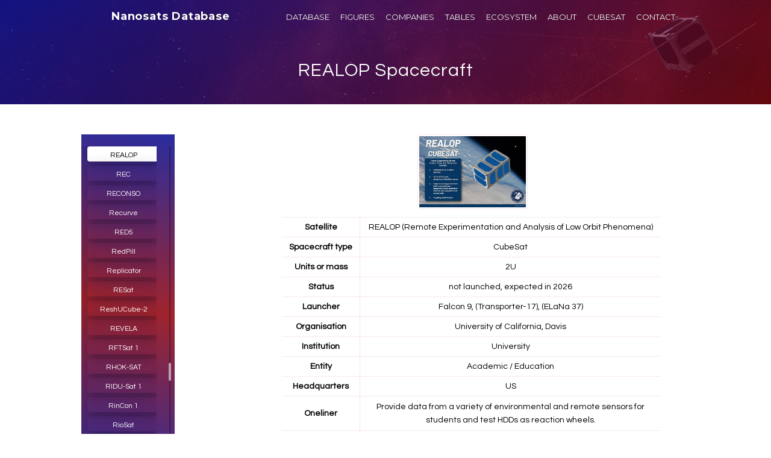

--- FILE ---
content_type: text/html
request_url: https://www.nanosats.eu/sat/realop
body_size: 56665
content:
<!DOCTYPE html>
<html lang="en">
  <head>
    <meta charset="utf-8">
    <link rel="icon" type="image/png" href="../img/favicon.ico">
    <link rel="icon" type="image/png" href="./img/favicon.ico">
    <link rel="icon" href="../img/nanosats-icon-circle-32.png" sizes="32x32">
    <link rel="icon" href="../img/nanosats-icon-circle-48.png" sizes="48x48">
    <link rel="icon" href="../img/nanosats-icon-circle-96.png" sizes="96x96">
    <link rel="icon" href="../img/nanosats-icon-circle-192.png" sizes="192x192">
    <link rel="icon" href="../img/nanosats-icon-circle-512.png" sizes="512x512">
    <link rel="apple-touch-icon" href="../img/nanosats-icon-circle-180.png" sizes="180x180">
    <link rel="apple-touch-icon-precomposed" href="../img/nanosats-icon-circle-180.png" sizes="180x180">
    <link rel="shortcut icon" sizes="192x192" href="../img/nanosats-icon-circle-192.png">
    <meta name="viewport" content="width=device-width, initial-scale=1.0">
    <title id="title">REALOP Spacecraft - Nanosats Database</title>
    <meta name="description" content="Overview of REALOP 2U by University of California, Davis">
    <meta name="author" content="Erik Kulu">
    <meta name="keywords" content="CubeSat, CubeSats, Nanosatellite, Satellites, NewSpace">

    <!-- Google / Search Engine Tags -->
    <meta itemprop="name" content="REALOP - Nanosats Database">
    <meta itemprop="description" content="Overview of REALOP 2U by University of California, Davis">
    <meta itemprop="image" content="https://www.nanosats.eu/img/meta/meta-realop.png">

    <!-- Twitter Meta -->
    <meta name="twitter:card" content="summary">
    <meta name="twitter:site" content="@nanosatellites">
    <meta name="twitter:creator" content="@erikkulu">
    <meta name="twitter:title" content="REALOP - Nanosats Database">
    <meta name="twitter:description" content="Overview of REALOP 2U by University of California, Davis">
    <meta name="twitter:image" content="https://www.nanosats.eu/img/meta/meta-realop.png">
    <meta name="twitter:image:alt" content="Nanosats Database">

    <!-- Facebook Meta -->
    <meta property="og:title" content="REALOP - Nanosats Database">
    <meta property="og:description" content="Overview of REALOP 2U by University of California, Davis">
    <meta property="og:url" content="https://www.nanosats.eu/sat/realop.html">
    <meta property="og:site_name" content="Nanosats Database">
    <meta property="og:type" content="website">
    <meta property="og:image" content="https://www.nanosats.eu/img/meta/meta-realop.png">
    <meta property="og:image:secure_url" content="https://www.nanosats.eu/img/meta/meta-realop.png">
    <meta property="og:image:type" content="image/png">
    <meta property="og:image:width" content="1000">
    <meta property="og:image:height" content="500">
    <link rel="preconnect" href="https://www.googletagmanager.com">
    <link rel="preconnect" href="https://www.google-analytics.com">
    <link rel="preconnect" href="https://fonts.gstatic.com/" crossorigin="">
    <link href="https://netdna.bootstrapcdn.com/bootstrap/3.3.5/css/bootstrap.min.css" rel="stylesheet" type="text/css">
    <link href="https://fonts.googleapis.com/css?family=Montserrat:400,700&amp;display=swap" rel="stylesheet" type="text/css">
    <link href="https://fonts.googleapis.com/css?family=Questrial&amp;display=swap" rel="stylesheet">
    <link href="../css/grayscale.css" rel="stylesheet">
    <script async="" src="https://www.googletagmanager.com/gtag/js?id=G-39D3ZCGSJF"></script>
    <script>
      window.dataLayer = window.dataLayer || [];
  function gtag(){dataLayer.push(arguments);}
  gtag('js', new Date());
  gtag('config', 'G-39D3ZCGSJF');
</script>
  </head>

  <!-- Google tag (gtag.js) -->

  <!--- Body ----------------------------------------------------------------------------------------->
  <body id="page-top" data-target=".navbar-custom">

    <!--- Intro ----------------------------------------------------------------------------------------->
    <section class="dataintro-section">
      <div class="navbar navbar-custom navbar-static-top" role="navigation">
        <div class="container">
          <div class="col-lg-10 col-lg-offset-1">
            <div class="navbar-header page-scroll">
              <button type="button" class="navbar-toggle" aria-label="Menu" data-toggle="collapse" data-target=".navbar-main-collapse"><i class="fa fa-bars"></i></button>
              <a class="navbar-brand" href="/">Nanosats Database</a>
            </div>
            <div class="collapse navbar-collapse navbar-right navbar-main-collapse">
              <ul class="nav navbar-nav">
                <li class="hidden"><a href="/"></a></li>
                <li class="page-scroll"><a class="nav-slide" href="/database.html" onclick="ga('send', 'event', 'Menu', 'click', 'Database');">DATABASE</a></li>
                <li class="page-scroll"><a class="nav-slide" href="/#figures" onclick="ga('send', 'event', 'Menu', 'click', 'Figures');">FIGURES</a></li>
                <li class="page-scroll"><a class="nav-slide" href="/companies.html" onclick="ga('send', 'event', 'Menu', 'click', 'Companies');">COMPANIES</a></li>
                <li class="page-scroll"><a class="nav-slide" href="/tables.html" onclick="ga('send', 'event', 'Menu', 'click', 'Tables');">TABLES</a></li>
                <li class="page-scroll"><a class="nav-slide" href="/ecosystem.html" onclick="ga('send', 'event', 'Menu', 'click', 'Ecosystem');">ECOSYSTEM</a></li>
                <li class="page-scroll"><a class="nav-slide" href="/#info" onclick="ga('send', 'event', 'Menu', 'click', 'Info');">ABOUT</a></li>
                <li class="page-scroll"><a class="nav-slide" href="/cubesat.html" onclick="ga('send', 'event', 'Menu', 'click', 'CubeSat');">CUBESAT</a></li>
                <li class="page-scroll"><a class="nav-slide" href="/#contact" onclick="ga('send', 'event', 'Menu', 'click', 'Contact');">CONTACT</a></li>
              </ul>
            </div>
          </div>
        </div>
      </div>
      <div class="intro-body">
        <div class="container">
          <div class="row">
            <div class="col-lg-10 col-lg-offset-1">
              <h1 style="padding-bottom:20px; margin-top:50px; margin-bottom:0px; " id="headline">REALOP Spacecraft</h1>
            </div>
          </div>
        </div>
      </div>
    </section>

    <!--- Company Info ----------------------------------------------------------------------------------------->
    <section class="single-section" id="missions">
      <div class="intro-body">
        <div class="container">
          <div class="text2-section">

            <!-- Navigation Buttons -->
            <div class="col-md-3 hidden-xs hidden-sm">
              <ul class="nav nav-pills nav-stacked data-simplebar mCustomScrollbar" id="companytabs">
                <li name="menu-long" id="1kuns-pf"><a class="btn btn-default" name="menu-long" data-toggle="tooltip" title="1KUNS-PF" href="1kuns-pf.html" onclick="ga('send', 'event', 'SatelliteMenu', 'click', '1KUNS-PF');">1KUNS-PF</a></li>
                <li name="menu-long" id="3-star"><a class="btn btn-default" name="menu-long" data-toggle="tooltip" title="3-STAR" href="3-star.html" onclick="ga('send', 'event', 'SatelliteMenu', 'click', '3-STAR');">3-STAR</a></li>
                <li name="menu-long" id="3b5gsat"><a class="btn btn-default" name="menu-long" data-toggle="tooltip" title="3B5GSAT" href="3b5gsat.html" onclick="ga('send', 'event', 'SatelliteMenu', 'click', '3B5GSAT');">3B5GSAT</a></li>
                <li name="menu-long" id="3cat1"><a class="btn btn-default" name="menu-long" data-toggle="tooltip" title="3CAT-1" href="3cat1.html" onclick="ga('send', 'event', 'SatelliteMenu', 'click', '3CAT-1');">3CAT-1</a></li>
                <li name="menu-long" id="3cat2"><a class="btn btn-default" name="menu-long" data-toggle="tooltip" title="3CAT-2" href="3cat2.html" onclick="ga('send', 'event', 'SatelliteMenu', 'click', '3CAT-2');">3CAT-2</a></li>
                <li name="menu-long" id="3cat3"><a class="btn btn-default" name="menu-long" data-toggle="tooltip" title="3CAT-3" href="3cat3.html" onclick="ga('send', 'event', 'SatelliteMenu', 'click', '3CAT-3');">3CAT-3</a></li>
                <li name="menu-long" id="3cat4"><a class="btn btn-default" name="menu-long" data-toggle="tooltip" title="3CAT-4" href="3cat4.html" onclick="ga('send', 'event', 'SatelliteMenu', 'click', '3CAT-4');">3CAT-4</a></li>
                <li name="menu-long" id="3cat8"><a class="btn btn-default" name="menu-long" data-toggle="tooltip" title="3CAT-8" href="3cat8.html" onclick="ga('send', 'event', 'SatelliteMenu', 'click', '3CAT-8');">3CAT-8</a></li>
                <li name="menu-long" id="3ucubed"><a class="btn btn-default" name="menu-long" data-toggle="tooltip" title="3UCubed" href="3ucubed.html" onclick="ga('send', 'event', 'SatelliteMenu', 'click', '3UCubed');">3UCubed</a></li>
                <li name="menu-long" id="6gstarlab"><a class="btn btn-default" name="menu-long" data-toggle="tooltip" title="6GStarLab" href="6gstarlab.html" onclick="ga('send', 'event', 'SatelliteMenu', 'click', '6GStarLab');">6GStarLab</a></li>
                <li name="menu-long" id="6s"><a class="btn btn-default" name="menu-long" data-toggle="tooltip" title="6S" href="6s.html" onclick="ga('send', 'event', 'SatelliteMenu', 'click', '6S');">6S</a></li>
                <li name="menu-long" id="12u-exoplanet-cubesat"><a class="btn btn-default" name="menu-long" data-toggle="tooltip" title="Chinese 12U Exoplanet CubeSat" href="12u-exoplanet-cubesat.html" onclick="ga('send', 'event', 'SatelliteMenu', 'click', 'Chinese 12U Exoplanet CubeSat');">Chinese 12U Exoplanet CubeSat</a></li>
                <li name="menu-long" id="14-bisat"><a class="btn btn-default" name="menu-long" data-toggle="tooltip" title="14-BISat" href="14-bisat.html" onclick="ga('send', 'event', 'SatelliteMenu', 'click', '14-BISat');">14-BISat</a></li>
                <li name="menu-long" id="50sat"><a class="btn btn-default" name="menu-long" data-toggle="tooltip" title="$50Sat" href="50sat.html" onclick="ga('send', 'event', 'SatelliteMenu', 'click', '$50Sat');">$50Sat</a></li>
                <li name="menu-long" id="239pts"><a class="btn btn-default" name="menu-long" data-toggle="tooltip" title="239PTS" href="239pts.html" onclick="ga('send', 'event', 'SatelliteMenu', 'click', '239PTS');">239PTS</a></li>
                <li name="menu-long" id="a-seansat-pg1"><a class="btn btn-default" name="menu-long" data-toggle="tooltip" title="A-SEANSAT-PG1" href="a-seansat-pg1.html" onclick="ga('send', 'event', 'SatelliteMenu', 'click', 'A-SEANSAT-PG1');">A-SEANSAT-PG1</a></li>
                <li name="menu-long" id="aalto-1"><a class="btn btn-default" name="menu-long" data-toggle="tooltip" title="Aalto-1" href="aalto-1.html" onclick="ga('send', 'event', 'SatelliteMenu', 'click', 'Aalto-1');">Aalto-1</a></li>
                <li name="menu-long" id="aalto-2"><a class="btn btn-default" name="menu-long" data-toggle="tooltip" title="Aalto-2" href="aalto-2.html" onclick="ga('send', 'event', 'SatelliteMenu', 'click', 'Aalto-2');">Aalto-2</a></li>
                <li name="menu-long" id="aalto-3"><a class="btn btn-default" name="menu-long" data-toggle="tooltip" title="Aalto-3" href="aalto-3.html" onclick="ga('send', 'event', 'SatelliteMenu', 'click', 'Aalto-3');">Aalto-3</a></li>
                <li name="menu-long" id="aarest-mirrorsat1"><a class="btn btn-default" name="menu-long" data-toggle="tooltip" title="AAReST MirrorSat 1" href="aarest-mirrorsat1.html" onclick="ga('send', 'event', 'SatelliteMenu', 'click', 'AAReST MirrorSat 1');">AAReST MirrorSat 1</a></li>
                <li name="menu-long" id="aarest-mirrorsat2"><a class="btn btn-default" name="menu-long" data-toggle="tooltip" title="AAReST MirrorSat 2" href="aarest-mirrorsat2.html" onclick="ga('send', 'event', 'SatelliteMenu', 'click', 'AAReST MirrorSat 2');">AAReST MirrorSat 2</a></li>
                <li name="menu-long" id="aausat1"><a class="btn btn-default" name="menu-long" data-toggle="tooltip" title="AAUSAT1" href="aausat1.html" onclick="ga('send', 'event', 'SatelliteMenu', 'click', 'AAUSAT1');">AAUSAT1</a></li>
                <li name="menu-long" id="aausat2"><a class="btn btn-default" name="menu-long" data-toggle="tooltip" title="AAUSAT2" href="aausat2.html" onclick="ga('send', 'event', 'SatelliteMenu', 'click', 'AAUSAT2');">AAUSAT2</a></li>
                <li name="menu-long" id="aausat3"><a class="btn btn-default" name="menu-long" data-toggle="tooltip" title="AAUSAT3" href="aausat3.html" onclick="ga('send', 'event', 'SatelliteMenu', 'click', 'AAUSAT3');">AAUSAT3</a></li>
                <li name="menu-long" id="aausat4"><a class="btn btn-default" name="menu-long" data-toggle="tooltip" title="AAUSAT4" href="aausat4.html" onclick="ga('send', 'event', 'SatelliteMenu', 'click', 'AAUSAT4');">AAUSAT4</a></li>
                <li name="menu-long" id="aausat5"><a class="btn btn-default" name="menu-long" data-toggle="tooltip" title="AAUSAT5" href="aausat5.html" onclick="ga('send', 'event', 'SatelliteMenu', 'click', 'AAUSAT5');">AAUSAT5</a></li>
                <li name="menu-long" id="aausat6"><a class="btn btn-default" name="menu-long" data-toggle="tooltip" title="AAUSAT6" href="aausat6.html" onclick="ga('send', 'event', 'SatelliteMenu', 'click', 'AAUSAT6');">AAUSAT6</a></li>
                <li name="menu-long" id="abex"><a class="btn btn-default" name="menu-long" data-toggle="tooltip" title="ABEX" href="abex.html" onclick="ga('send', 'event', 'SatelliteMenu', 'click', 'ABEX');">ABEX</a></li>
                <li name="menu-long" id="absolut-sensing"><a class="btn btn-default" name="menu-long" data-toggle="tooltip" title="GEN1" href="absolut-sensing.html" onclick="ga('send', 'event', 'SatelliteMenu', 'click', 'GEN1');">GEN1</a></li>
                <li name="menu-long" id="accenture-1"><a class="btn btn-default" name="menu-long" data-toggle="tooltip" title="Accenture-1" href="accenture-1.html" onclick="ga('send', 'event', 'SatelliteMenu', 'click', 'Accenture-1');">Accenture-1</a></li>
                <li name="menu-long" id="acmes"><a class="btn btn-default" name="menu-long" data-toggle="tooltip" title="ACMES" href="acmes.html" onclick="ga('send', 'event', 'SatelliteMenu', 'click', 'ACMES');">ACMES</a></li>
                <li name="menu-long" id="acrux-1"><a class="btn btn-default" name="menu-long" data-toggle="tooltip" title="ACRUX-1" href="acrux-1.html" onclick="ga('send', 'event', 'SatelliteMenu', 'click', 'ACRUX-1');">ACRUX-1</a></li>
                <li name="menu-long" id="acs3"><a class="btn btn-default" name="menu-long" data-toggle="tooltip" title="ACS3" href="acs3.html" onclick="ga('send', 'event', 'SatelliteMenu', 'click', 'ACS3');">ACS3</a></li>
                <li name="menu-long" id="acubesat"><a class="btn btn-default" name="menu-long" data-toggle="tooltip" title="AcubeSAT" href="acubesat.html" onclick="ga('send', 'event', 'SatelliteMenu', 'click', 'AcubeSAT');">AcubeSAT</a></li>
                <li name="menu-long" id="addcube"><a class="btn btn-default" name="menu-long" data-toggle="tooltip" title="ADDCUBE" href="addcube.html" onclick="ga('send', 'event', 'SatelliteMenu', 'click', 'ADDCUBE');">ADDCUBE</a></li>
                <li name="menu-long" id="adore-sat"><a class="btn btn-default" name="menu-long" data-toggle="tooltip" title="ADORE Sat" href="adore-sat.html" onclick="ga('send', 'event', 'SatelliteMenu', 'click', 'ADORE Sat');">ADORE Sat</a></li>
                <li name="menu-long" id="ae1a"><a class="btn btn-default" name="menu-long" data-toggle="tooltip" title="AE1a" href="ae1a.html" onclick="ga('send', 'event', 'SatelliteMenu', 'click', 'AE1a');">AE1a</a></li>
                <li name="menu-long" id="ae1c"><a class="btn btn-default" name="menu-long" data-toggle="tooltip" title="AE1C" href="ae1c.html" onclick="ga('send', 'event', 'SatelliteMenu', 'click', 'AE1C');">AE1C</a></li>
                <li name="menu-long" id="ae1d"><a class="btn btn-default" name="menu-long" data-toggle="tooltip" title="AE1D" href="ae1d.html" onclick="ga('send', 'event', 'SatelliteMenu', 'click', 'AE1D');">AE1D</a></li>
                <li name="menu-long" id="ae2a"><a class="btn btn-default" name="menu-long" data-toggle="tooltip" title="AE2a" href="ae2a.html" onclick="ga('send', 'event', 'SatelliteMenu', 'click', 'AE2a');">AE2a</a></li>
                <li name="menu-long" id="ae3va"><a class="btn btn-default" name="menu-long" data-toggle="tooltip" title="AE3Va" href="ae3va.html" onclick="ga('send', 'event', 'SatelliteMenu', 'click', 'AE3Va');">AE3Va</a></li>
                <li name="menu-long" id="ae4la"><a class="btn btn-default" name="menu-long" data-toggle="tooltip" title="AE4La" href="ae4la.html" onclick="ga('send', 'event', 'SatelliteMenu', 'click', 'AE4La');">AE4La</a></li>
                <li name="menu-long" id="ae5ra"><a class="btn btn-default" name="menu-long" data-toggle="tooltip" title="AE5Ra" href="ae5ra.html" onclick="ga('send', 'event', 'SatelliteMenu', 'click', 'AE5Ra');">AE5Ra</a></li>
                <li name="menu-long" id="ae5rb"><a class="btn btn-default" name="menu-long" data-toggle="tooltip" title="AE5Rb" href="ae5rb.html" onclick="ga('send', 'event', 'SatelliteMenu', 'click', 'AE5Rb');">AE5Rb</a></li>
                <li name="menu-long" id="ae5rc"><a class="btn btn-default" name="menu-long" data-toggle="tooltip" title="AE5Rc" href="ae5rc.html" onclick="ga('send', 'event', 'SatelliteMenu', 'click', 'AE5Rc');">AE5Rc</a></li>
                <li name="menu-long" id="aeneas"><a class="btn btn-default" name="menu-long" data-toggle="tooltip" title="AENEAS" href="aeneas.html" onclick="ga('send', 'event', 'SatelliteMenu', 'click', 'AENEAS');">AENEAS</a></li>
                <li name="menu-long" id="aepex"><a class="btn btn-default" name="menu-long" data-toggle="tooltip" title="AEPEX" href="aepex.html" onclick="ga('send', 'event', 'SatelliteMenu', 'click', 'AEPEX');">AEPEX</a></li>
                <li name="menu-long" id="aero-vista"><a class="btn btn-default" name="menu-long" data-toggle="tooltip" title="VISTA" href="aero-vista.html" onclick="ga('send', 'event', 'SatelliteMenu', 'click', 'VISTA');">VISTA</a></li>
                <li name="menu-long" id="aerocube-1"><a class="btn btn-default" name="menu-long" data-toggle="tooltip" title="AeroCube-1" href="aerocube-1.html" onclick="ga('send', 'event', 'SatelliteMenu', 'click', 'AeroCube-1');">AeroCube-1</a></li>
                <li name="menu-long" id="aerocube-2"><a class="btn btn-default" name="menu-long" data-toggle="tooltip" title="AeroCube-2" href="aerocube-2.html" onclick="ga('send', 'event', 'SatelliteMenu', 'click', 'AeroCube-2');">AeroCube-2</a></li>
                <li name="menu-long" id="aerocube-3"><a class="btn btn-default" name="menu-long" data-toggle="tooltip" title="AeroCube-3" href="aerocube-3.html" onclick="ga('send', 'event', 'SatelliteMenu', 'click', 'AeroCube-3');">AeroCube-3</a></li>
                <li name="menu-long" id="aerocube-4"><a class="btn btn-default" name="menu-long" data-toggle="tooltip" title="AeroCube-4" href="aerocube-4.html" onclick="ga('send', 'event', 'SatelliteMenu', 'click', 'AeroCube-4');">AeroCube-4</a></li>
                <li name="menu-long" id="aerocube-5"><a class="btn btn-default" name="menu-long" data-toggle="tooltip" title="AeroCube-5" href="aerocube-5.html" onclick="ga('send', 'event', 'SatelliteMenu', 'click', 'AeroCube-5');">AeroCube-5</a></li>
                <li name="menu-long" id="aerocube-6"><a class="btn btn-default" name="menu-long" data-toggle="tooltip" title="AeroCube-6" href="aerocube-6.html" onclick="ga('send', 'event', 'SatelliteMenu', 'click', 'AeroCube-6');">AeroCube-6</a></li>
                <li name="menu-long" id="aerocube-7"><a class="btn btn-default" name="menu-long" data-toggle="tooltip" title="Aerocube-7 (OCSD)" href="aerocube-7.html" onclick="ga('send', 'event', 'SatelliteMenu', 'click', 'Aerocube-7 (OCSD)');">Aerocube-7 (OCSD)</a></li>
                <li name="menu-long" id="aerocube-8"><a class="btn btn-default" name="menu-long" data-toggle="tooltip" title="AeroCube-8 (IMPACT)" href="aerocube-8.html" onclick="ga('send', 'event', 'SatelliteMenu', 'click', 'AeroCube-8 (IMPACT)');">AeroCube-8 (IMPACT)</a></li>
                <li name="menu-long" id="aerocube-9"><a class="btn btn-default" name="menu-long" data-toggle="tooltip" title="AeroCube-9" href="aerocube-9.html" onclick="ga('send', 'event', 'SatelliteMenu', 'click', 'AeroCube-9');">AeroCube-9</a></li>
                <li name="menu-long" id="aerocube-10"><a class="btn btn-default" name="menu-long" data-toggle="tooltip" title="AeroCube-10" href="aerocube-10.html" onclick="ga('send', 'event', 'SatelliteMenu', 'click', 'AeroCube-10');">AeroCube-10</a></li>
                <li name="menu-long" id="aerocube-11"><a class="btn btn-default" name="menu-long" data-toggle="tooltip" title="AeroCube-11 (TOMSat, R3)" href="aerocube-11.html" onclick="ga('send', 'event', 'SatelliteMenu', 'click', 'AeroCube-11 (TOMSat, R3)');">AeroCube-11 (TOMSat, R3)</a></li>
                <li name="menu-long" id="aerocube-12"><a class="btn btn-default" name="menu-long" data-toggle="tooltip" title="AeroCube-12" href="aerocube-12.html" onclick="ga('send', 'event', 'SatelliteMenu', 'click', 'AeroCube-12');">AeroCube-12</a></li>
                <li name="menu-long" id="aerocube-14"><a class="btn btn-default" name="menu-long" data-toggle="tooltip" title="AeroCube-14" href="aerocube-14.html" onclick="ga('send', 'event', 'SatelliteMenu', 'click', 'AeroCube-14');">AeroCube-14</a></li>
                <li name="menu-long" id="aerocube-15"><a class="btn btn-default" name="menu-long" data-toggle="tooltip" title="AeroCube-15" href="aerocube-15.html" onclick="ga('send', 'event', 'SatelliteMenu', 'click', 'AeroCube-15');">AeroCube-15</a></li>
                <li name="menu-long" id="aerocube-16"><a class="btn btn-default" name="menu-long" data-toggle="tooltip" title="AeroCube-16" href="aerocube-16.html" onclick="ga('send', 'event', 'SatelliteMenu', 'click', 'AeroCube-16');">AeroCube-16</a></li>
                <li name="menu-long" id="aerocube-18"><a class="btn btn-default" name="menu-long" data-toggle="tooltip" title="AeroCube-18" href="aerocube-18.html" onclick="ga('send', 'event', 'SatelliteMenu', 'click', 'AeroCube-18');">AeroCube-18</a></li>
                <li name="menu-long" id="aesp-14"><a class="btn btn-default" name="menu-long" data-toggle="tooltip" title="AESP-14" href="aesp-14.html" onclick="ga('send', 'event', 'SatelliteMenu', 'click', 'AESP-14');">AESP-14</a></li>
                <li name="menu-long" id="aethersat-1"><a class="btn btn-default" name="menu-long" data-toggle="tooltip" title="AetherSat-1" href="aethersat-1.html" onclick="ga('send', 'event', 'SatelliteMenu', 'click', 'AetherSat-1');">AetherSat-1</a></li>
                <li name="menu-long" id="aets-1"><a class="btn btn-default" name="menu-long" data-toggle="tooltip" title="AETS-1" href="aets-1.html" onclick="ga('send', 'event', 'SatelliteMenu', 'click', 'AETS-1');">AETS-1</a></li>
                <li name="menu-long" id="aggiesat-1"><a class="btn btn-default" name="menu-long" data-toggle="tooltip" title="Aggiesat-1" href="aggiesat-1.html" onclick="ga('send', 'event', 'SatelliteMenu', 'click', 'Aggiesat-1');">Aggiesat-1</a></li>
                <li name="menu-long" id="aggiesat-2"><a class="btn btn-default" name="menu-long" data-toggle="tooltip" title="Aggiesat-2" href="aggiesat-2.html" onclick="ga('send', 'event', 'SatelliteMenu', 'click', 'Aggiesat-2');">Aggiesat-2</a></li>
                <li name="menu-long" id="aggiesat-3"><a class="btn btn-default" name="menu-long" data-toggle="tooltip" title="Aggiesat-3" href="aggiesat-3.html" onclick="ga('send', 'event', 'SatelliteMenu', 'click', 'Aggiesat-3');">Aggiesat-3</a></li>
                <li name="menu-long" id="aggiesat-6"><a class="btn btn-default" name="menu-long" data-toggle="tooltip" title="Aggiesat-6" href="aggiesat-6.html" onclick="ga('send', 'event', 'SatelliteMenu', 'click', 'Aggiesat-6');">Aggiesat-6</a></li>
                <li name="menu-long" id="agile-microsatellite"><a class="btn btn-default" name="menu-long" data-toggle="tooltip" title="AMS (Agile MicroSatellite)" href="agile-microsatellite.html" onclick="ga('send', 'event', 'SatelliteMenu', 'click', 'AMS (Agile MicroSatellite)');">AMS (Agile MicroSatellite)</a></li>
                <li name="menu-long" id="aiglonSat-1"><a class="btn btn-default" name="menu-long" data-toggle="tooltip" title="AiglonSat-1" href="aiglonSat-1.html" onclick="ga('send', 'event', 'SatelliteMenu', 'click', 'AiglonSat-1');">AiglonSat-1</a></li>
                <li name="menu-long" id="aioty-cube"><a class="btn btn-default" name="menu-long" data-toggle="tooltip" title="AIOTY-CUBE" href="aioty-cube.html" onclick="ga('send', 'event', 'SatelliteMenu', 'click', 'AIOTY-CUBE');">AIOTY-CUBE</a></li>
                <li name="menu-long" id="aissat-1"><a class="btn btn-default" name="menu-long" data-toggle="tooltip" title="AISSat-1" href="aissat-1.html" onclick="ga('send', 'event', 'SatelliteMenu', 'click', 'AISSat-1');">AISSat-1</a></li>
                <li name="menu-long" id="aissat-2"><a class="btn btn-default" name="menu-long" data-toggle="tooltip" title="AISSat-2" href="aissat-2.html" onclick="ga('send', 'event', 'SatelliteMenu', 'click', 'AISSat-2');">AISSat-2</a></li>
                <li name="menu-long" id="aissat-3"><a class="btn btn-default" name="menu-long" data-toggle="tooltip" title="AISSat-3" href="aissat-3.html" onclick="ga('send', 'event', 'SatelliteMenu', 'click', 'AISSat-3');">AISSat-3</a></li>
                <li name="menu-long" id="aissat-4"><a class="btn btn-default" name="menu-long" data-toggle="tooltip" title="AISSat-4" href="aissat-4.html" onclick="ga('send', 'event', 'SatelliteMenu', 'click', 'AISSat-4');">AISSat-4</a></li>
                <li name="menu-long" id="aist-st"><a class="btn btn-default" name="menu-long" data-toggle="tooltip" title="Aist-ST" href="aist-st.html" onclick="ga('send', 'event', 'SatelliteMenu', 'click', 'Aist-ST');">Aist-ST</a></li>
                <li name="menu-long" id="aistech-hydra"><a class="btn btn-default" name="menu-long" data-toggle="tooltip" title="Hydra 2" href="aistech-hydra.html" onclick="ga('send', 'event', 'SatelliteMenu', 'click', 'Hydra 2');">Hydra 2</a></li>
                <li name="menu-long" id="aistechsat"><a class="btn btn-default" name="menu-long" data-toggle="tooltip" title="AISTECHSAT (DANU) 2U" href="aistechsat.html" onclick="ga('send', 'event', 'SatelliteMenu', 'click', 'AISTECHSAT (DANU) 2U');">AISTECHSAT (DANU) 2U</a></li>
                <li name="menu-long" id="aistechsat-6u"><a class="btn btn-default" name="menu-long" data-toggle="tooltip" title="Guardian (Aistech)" href="aistechsat-6u.html" onclick="ga('send', 'event', 'SatelliteMenu', 'click', 'Guardian (Aistech)');">Guardian (Aistech)</a></li>
                <li name="menu-long" id="ak-edusat"><a class="btn btn-default" name="menu-long" data-toggle="tooltip" title="AK-EDUSAT" href="ak-edusat.html" onclick="ga('send', 'event', 'SatelliteMenu', 'click', 'AK-EDUSAT');">AK-EDUSAT</a></li>
                <li name="menu-long" id="akhmat-1"><a class="btn btn-default" name="menu-long" data-toggle="tooltip" title="Akhmat-1" href="akhmat-1.html" onclick="ga('send', 'event', 'SatelliteMenu', 'click', 'Akhmat-1');">Akhmat-1</a></li>
                <li name="menu-long" id="al-farabi-1"><a class="btn btn-default" name="menu-long" data-toggle="tooltip" title="Al-Farabi 1" href="al-farabi-1.html" onclick="ga('send', 'event', 'SatelliteMenu', 'click', 'Al-Farabi 1');">Al-Farabi 1</a></li>
                <li name="menu-long" id="al-farabi-2"><a class="btn btn-default" name="menu-long" data-toggle="tooltip" title="Al-Farabi 2" href="al-farabi-2.html" onclick="ga('send', 'event', 'SatelliteMenu', 'click', 'Al-Farabi 2');">Al-Farabi 2</a></li>
                <li name="menu-long" id="al-munther"><a class="btn btn-default" name="menu-long" data-toggle="tooltip" title="Al Munther" href="al-munther.html" onclick="ga('send', 'event', 'SatelliteMenu', 'click', 'Al Munther');">Al Munther</a></li>
                <li name="menu-long" id="alainsat-1"><a class="btn btn-default" name="menu-long" data-toggle="tooltip" title="ALainSat-1" href="alainsat-1.html" onclick="ga('send', 'event', 'SatelliteMenu', 'click', 'ALainSat-1');">ALainSat-1</a></li>
                <li name="menu-long" id="albasat"><a class="btn btn-default" name="menu-long" data-toggle="tooltip" title="AlbaSat" href="albasat.html" onclick="ga('send', 'event', 'SatelliteMenu', 'click', 'AlbaSat');">AlbaSat</a></li>
                <li name="menu-long" id="albisat"><a class="btn btn-default" name="menu-long" data-toggle="tooltip" title="AlbiSat" href="albisat.html" onclick="ga('send', 'event', 'SatelliteMenu', 'click', 'AlbiSat');">AlbiSat</a></li>
                <li name="menu-long" id="albus"><a class="btn btn-default" name="menu-long" data-toggle="tooltip" title="ALBus" href="albus.html" onclick="ga('send', 'event', 'SatelliteMenu', 'click', 'ALBus');">ALBus</a></li>
                <li name="menu-long" id="alcek"><a class="btn btn-default" name="menu-long" data-toggle="tooltip" title="ALCEK" href="alcek.html" onclick="ga('send', 'event', 'SatelliteMenu', 'click', 'ALCEK');">ALCEK</a></li>
                <li name="menu-long" id="aldebaran-1"><a class="btn btn-default" name="menu-long" data-toggle="tooltip" title="Aldebaran-1" href="aldebaran-1.html" onclick="ga('send', 'event', 'SatelliteMenu', 'click', 'Aldebaran-1');">Aldebaran-1</a></li>
                <li name="menu-long" id="aleasat"><a class="btn btn-default" name="menu-long" data-toggle="tooltip" title="ALEASAT" href="aleasat.html" onclick="ga('send', 'event', 'SatelliteMenu', 'click', 'ALEASAT');">ALEASAT</a></li>
                <li name="menu-long" id="aleksandr"><a class="btn btn-default" name="menu-long" data-toggle="tooltip" title="Aleksandr" href="aleksandr.html" onclick="ga('send', 'event', 'SatelliteMenu', 'click', 'Aleksandr');">Aleksandr</a></li>
                <li name="menu-long" id="alfa-crux"><a class="btn btn-default" name="menu-long" data-toggle="tooltip" title="Alfa Crux" href="alfa-crux.html" onclick="ga('send', 'event', 'SatelliteMenu', 'click', 'Alfa Crux');">Alfa Crux</a></li>
                <li name="menu-long" id="alice"><a class="btn btn-default" name="menu-long" data-toggle="tooltip" title="ALICE" href="alice.html" onclick="ga('send', 'event', 'SatelliteMenu', 'click', 'ALICE');">ALICE</a></li>
                <li name="menu-long" id="alisio"><a class="btn btn-default" name="menu-long" data-toggle="tooltip" title="ALISIO" href="alisio.html" onclick="ga('send', 'event', 'SatelliteMenu', 'click', 'ALISIO');">ALISIO</a></li>
                <li name="menu-long" id="all-star-theia"><a class="btn btn-default" name="menu-long" data-toggle="tooltip" title="ALL-STAR/THEIA" href="all-star-theia.html" onclick="ga('send', 'event', 'SatelliteMenu', 'click', 'ALL-STAR/THEIA');">ALL-STAR/THEIA</a></li>
                <li name="menu-long" id="alpha"><a class="btn btn-default" name="menu-long" data-toggle="tooltip" title="Alpha (CayugaSat)" href="alpha.html" onclick="ga('send', 'event', 'SatelliteMenu', 'click', 'Alpha (CayugaSat)');">Alpha (CayugaSat)</a></li>
                <li name="menu-long" id="alpha-arca"><a class="btn btn-default" name="menu-long" data-toggle="tooltip" title="ALPHA (ARCA)" href="alpha-arca.html" onclick="ga('send', 'event', 'SatelliteMenu', 'click', 'ALPHA (ARCA)');">ALPHA (ARCA)</a></li>
                <li name="menu-long" id="alsat-nano"><a class="btn btn-default" name="menu-long" data-toggle="tooltip" title="AlSat Nano" href="alsat-nano.html" onclick="ga('send', 'event', 'SatelliteMenu', 'click', 'AlSat Nano');">AlSat Nano</a></li>
                <li name="menu-long" id="alsat1"><a class="btn btn-default" name="menu-long" data-toggle="tooltip" title="ALSAT#1" href="alsat1.html" onclick="ga('send', 'event', 'SatelliteMenu', 'click', 'ALSAT#1');">ALSAT#1</a></li>
                <li name="menu-long" id="altair"><a class="btn btn-default" name="menu-long" data-toggle="tooltip" title="Altair" href="altair.html" onclick="ga('send', 'event', 'SatelliteMenu', 'click', 'Altair');">Altair</a></li>
                <li name="menu-long" id="altair-1"><a class="btn btn-default" name="menu-long" data-toggle="tooltip" title="ALTAIR 1" href="altair-1.html" onclick="ga('send', 'event', 'SatelliteMenu', 'click', 'ALTAIR 1');">ALTAIR 1</a></li>
                <li name="menu-long" id="amaj-mother"><a class="btn btn-default" name="menu-long" data-toggle="tooltip" title="AMAJ Mother" href="amaj-mother.html" onclick="ga('send', 'event', 'SatelliteMenu', 'click', 'AMAJ Mother');">AMAJ Mother</a></li>
                <li name="menu-long" id="amber"><a class="btn btn-default" name="menu-long" data-toggle="tooltip" title="Amber" href="amber.html" onclick="ga('send', 'event', 'SatelliteMenu', 'click', 'Amber');">Amber</a></li>
                <li name="menu-long" id="ambsat-cubesat"><a class="btn btn-default" name="menu-long" data-toggle="tooltip" title="AmbaSat-1 CubeSat" href="ambsat-cubesat.html" onclick="ga('send', 'event', 'SatelliteMenu', 'click', 'AmbaSat-1 CubeSat');">AmbaSat-1 CubeSat</a></li>
                <li name="menu-long" id="amdrohpsat"><a class="btn btn-default" name="menu-long" data-toggle="tooltip" title="AMDROHPSat" href="amdrohpsat.html" onclick="ga('send', 'event', 'SatelliteMenu', 'click', 'AMDROHPSat');">AMDROHPSat</a></li>
                <li name="menu-long" id="amgu-1"><a class="btn btn-default" name="menu-long" data-toggle="tooltip" title="AmGU 1 (AmurSat)" href="amgu-1.html" onclick="ga('send', 'event', 'SatelliteMenu', 'click', 'AmGU 1 (AmurSat)');">AmGU 1 (AmurSat)</a></li>
                <li name="menu-long" id="amical-sat"><a class="btn btn-default" name="menu-long" data-toggle="tooltip" title="AMICal Sat" href="amical-sat.html" onclick="ga('send', 'event', 'SatelliteMenu', 'click', 'AMICal Sat');">AMICal Sat</a></li>
                <li name="menu-long" id="ams"><a class="btn btn-default" name="menu-long" data-toggle="tooltip" title="AMS (Agricultural Monitoring)" href="ams.html" onclick="ga('send', 'event', 'SatelliteMenu', 'click', 'AMS (Agricultural Monitoring)');">AMS (Agricultural Monitoring)</a></li>
                <li name="menu-long" id="amur-cubesat"><a class="btn btn-default" name="menu-long" data-toggle="tooltip" title="Amur CubeSat" href="amur-cubesat.html" onclick="ga('send', 'event', 'SatelliteMenu', 'click', 'Amur CubeSat');">Amur CubeSat</a></li>
                <li name="menu-long" id="anant"><a class="btn btn-default" name="menu-long" data-toggle="tooltip" title="Anant" href="anant.html" onclick="ga('send', 'event', 'SatelliteMenu', 'click', 'Anant');">Anant</a></li>
                <li name="menu-long" id="andesite"><a class="btn btn-default" name="menu-long" data-toggle="tooltip" title="ANDESITE Mule" href="andesite.html" onclick="ga('send', 'event', 'SatelliteMenu', 'click', 'ANDESITE Mule');">ANDESITE Mule</a></li>
                <li name="menu-long" id="andesite-sensor"><a class="btn btn-default" name="menu-long" data-toggle="tooltip" title="ANDESITE Sensor Node" href="andesite-sensor.html" onclick="ga('send', 'event', 'SatelliteMenu', 'click', 'ANDESITE Sensor Node');">ANDESITE Sensor Node</a></li>
                <li name="menu-long" id="angels"><a class="btn btn-default" name="menu-long" data-toggle="tooltip" title="ANGELS" href="angels.html" onclick="ga('send', 'event', 'SatelliteMenu', 'click', 'ANGELS');">ANGELS</a></li>
                <li name="menu-long" id="anicsat"><a class="btn btn-default" name="menu-long" data-toggle="tooltip" title="ANISCSAT" href="anicsat.html" onclick="ga('send', 'event', 'SatelliteMenu', 'click', 'ANISCSAT');">ANISCSAT</a></li>
                <li name="menu-long" id="anime"><a class="btn btn-default" name="menu-long" data-toggle="tooltip" title="ANIME" href="anime.html" onclick="ga('send', 'event', 'SatelliteMenu', 'click', 'ANIME');">ANIME</a></li>
                <li name="menu-long" id="anirsat"><a class="btn btn-default" name="menu-long" data-toggle="tooltip" title="ANIRSAT" href="anirsat.html" onclick="ga('send', 'event', 'SatelliteMenu', 'click', 'ANIRSAT');">ANIRSAT</a></li>
                <li name="menu-long" id="ansat-1"><a class="btn btn-default" name="menu-long" data-toggle="tooltip" title="ANSAT-1" href="ansat-1.html" onclick="ga('send', 'event', 'SatelliteMenu', 'click', 'ANSAT-1');">ANSAT-1</a></li>
                <li name="menu-long" id="anser"><a class="btn btn-default" name="menu-long" data-toggle="tooltip" title="ANSER" href="anser.html" onclick="ga('send', 'event', 'SatelliteMenu', 'click', 'ANSER');">ANSER</a></li>
                <li name="menu-long" id="anser-at"><a class="btn btn-default" name="menu-long" data-toggle="tooltip" title="ANSER-AT" href="anser-at.html" onclick="ga('send', 'event', 'SatelliteMenu', 'click', 'ANSER-AT');">ANSER-AT</a></li>
                <li name="menu-long" id="ant-1"><a class="btn btn-default" name="menu-long" data-toggle="tooltip" title="Ant-1" href="ant-1.html" onclick="ga('send', 'event', 'SatelliteMenu', 'click', 'Ant-1');">Ant-1</a></li>
                <li name="menu-long" id="antaeus"><a class="btn btn-default" name="menu-long" data-toggle="tooltip" title="ANTAEUS" href="antaeus.html" onclick="ga('send', 'event', 'SatelliteMenu', 'click', 'ANTAEUS');">ANTAEUS</a></li>
                <li name="menu-long" id="antarctic-broadband-nanosatellite"><a class="btn btn-default" name="menu-long" data-toggle="tooltip" title="Antarctic Nanosatellite" href="antarctic-broadband-nanosatellite.html" onclick="ga('send', 'event', 'SatelliteMenu', 'click', 'Antarctic Nanosatellite');">Antarctic Nanosatellite</a></li>
                <li name="menu-long" id="antelsat"><a class="btn btn-default" name="menu-long" data-toggle="tooltip" title="Antelsat" href="antelsat.html" onclick="ga('send', 'event', 'SatelliteMenu', 'click', 'Antelsat');">Antelsat</a></li>
                <li name="menu-long" id="anusat-2"><a class="btn btn-default" name="menu-long" data-toggle="tooltip" title="ANUSAT-2" href="anusat-2.html" onclick="ga('send', 'event', 'SatelliteMenu', 'click', 'ANUSAT-2');">ANUSAT-2</a></li>
                <li name="menu-long" id="aoba-velox-iii"><a class="btn btn-default" name="menu-long" data-toggle="tooltip" title="Aoba-Velox-III" href="aoba-velox-iii.html" onclick="ga('send', 'event', 'SatelliteMenu', 'click', 'Aoba-Velox-III');">Aoba-Velox-III</a></li>
                <li name="menu-long" id="aoba-velox-iv"><a class="btn btn-default" name="menu-long" data-toggle="tooltip" title="Aoba-Velox-IV" href="aoba-velox-iv.html" onclick="ga('send', 'event', 'SatelliteMenu', 'click', 'Aoba-Velox-IV');">Aoba-Velox-IV</a></li>
                <li name="menu-long" id="aosat"><a class="btn btn-default" name="menu-long" data-toggle="tooltip" title="AOSAT" href="aosat.html" onclick="ga('send', 'event', 'SatelliteMenu', 'click', 'AOSAT');">AOSAT</a></li>
                <li name="menu-long" id="aoxiang"><a class="btn btn-default" name="menu-long" data-toggle="tooltip" title="Aoxiang" href="aoxiang.html" onclick="ga('send', 'event', 'SatelliteMenu', 'click', 'Aoxiang');">Aoxiang</a></li>
                <li name="menu-long" id="aoxiang-1"><a class="btn btn-default" name="menu-long" data-toggle="tooltip" title="Aoxiang-1" href="aoxiang-1.html" onclick="ga('send', 'event', 'SatelliteMenu', 'click', 'Aoxiang-1');">Aoxiang-1</a></li>
                <li name="menu-long" id="aoxiang-zhixing"><a class="btn btn-default" name="menu-long" data-toggle="tooltip" title="Aoxiang Zhixing" href="aoxiang-zhixing.html" onclick="ga('send', 'event', 'SatelliteMenu', 'click', 'Aoxiang Zhixing');">Aoxiang Zhixing</a></li>
                <li name="menu-long" id="apex"><a class="btn btn-default" name="menu-long" data-toggle="tooltip" title="APEX (Asteroid Prospection Explorer)" href="apex.html" onclick="ga('send', 'event', 'SatelliteMenu', 'click', 'APEX (Asteroid Prospection Explorer)');">APEX (Asteroid Prospection Explorer)</a></li>
                <li name="menu-long" id="apex-missouri"><a class="btn btn-default" name="menu-long" data-toggle="tooltip" title="APEX (Advanced Propulsion Experiment)" href="apex-missouri.html" onclick="ga('send', 'event', 'SatelliteMenu', 'click', 'APEX (Advanced Propulsion Experiment)');">APEX (Advanced Propulsion Experiment)</a></li>
                <li name="menu-long" id="apogeo-space"><a class="btn btn-default" name="menu-long" data-toggle="tooltip" title="PiCo-IoT (Apogeo Space, FEES)" href="apogeo-space.html" onclick="ga('send', 'event', 'SatelliteMenu', 'click', 'PiCo-IoT (Apogeo Space, FEES)');">PiCo-IoT (Apogeo Space, FEES)</a></li>
                <li name="menu-long" id="apsara-1"><a class="btn btn-default" name="menu-long" data-toggle="tooltip" title="Apsara-1" href="apsara-1.html" onclick="ga('send', 'event', 'SatelliteMenu', 'click', 'Apsara-1');">Apsara-1</a></li>
                <li name="menu-long" id="apss-1"><a class="btn btn-default" name="menu-long" data-toggle="tooltip" title="APSS-1 QuakeTEC" href="apss-1.html" onclick="ga('send', 'event', 'SatelliteMenu', 'click', 'APSS-1 QuakeTEC');">APSS-1 QuakeTEC</a></li>
                <li name="menu-long" id="apss-2"><a class="btn btn-default" name="menu-long" data-toggle="tooltip" title="APSS-2 Kessler" href="apss-2.html" onclick="ga('send', 'event', 'SatelliteMenu', 'click', 'APSS-2 Kessler');">APSS-2 Kessler</a></li>
                <li name="menu-long" id="aptas"><a class="btn btn-default" name="menu-long" data-toggle="tooltip" title="APTAS" href="aptas.html" onclick="ga('send', 'event', 'SatelliteMenu', 'click', 'APTAS');">APTAS</a></li>
                <li name="menu-long" id="aqt-d"><a class="btn btn-default" name="menu-long" data-toggle="tooltip" title="AQT-D" href="aqt-d.html" onclick="ga('send', 'event', 'SatelliteMenu', 'click', 'AQT-D');">AQT-D</a></li>
                <li name="menu-long" id="aquilasat"><a class="btn btn-default" name="menu-long" data-toggle="tooltip" title="AquilaSat" href="aquilasat.html" onclick="ga('send', 'event', 'SatelliteMenu', 'click', 'AquilaSat');">AquilaSat</a></li>
                <li name="menu-long" id="aquis"><a class="btn btn-default" name="menu-long" data-toggle="tooltip" title="AQUIS" href="aquis.html" onclick="ga('send', 'event', 'SatelliteMenu', 'click', 'AQUIS');">AQUIS</a></li>
                <li name="menu-long" id="aragosat-1"><a class="btn btn-default" name="menu-long" data-toggle="tooltip" title="AragoSat-1" href="aragosat-1.html" onclick="ga('send', 'event', 'SatelliteMenu', 'click', 'AragoSat-1');">AragoSat-1</a></li>
                <li name="menu-long" id="aramis-c1"><a class="btn btn-default" name="menu-long" data-toggle="tooltip" title="Aramis-C1" href="aramis-c1.html" onclick="ga('send', 'event', 'SatelliteMenu', 'click', 'Aramis-C1');">Aramis-C1</a></li>
                <li name="menu-long" id="arapaima"><a class="btn btn-default" name="menu-long" data-toggle="tooltip" title="ARAPAIMA" href="arapaima.html" onclick="ga('send', 'event', 'SatelliteMenu', 'click', 'ARAPAIMA');">ARAPAIMA</a></li>
                <li name="menu-long" id="arc1"><a class="btn btn-default" name="menu-long" data-toggle="tooltip" title="ARC1" href="arc1.html" onclick="ga('send', 'event', 'SatelliteMenu', 'click', 'ARC1');">ARC1</a></li>
                <li name="menu-long" id="arc2"><a class="btn btn-default" name="menu-long" data-toggle="tooltip" title="ARC2" href="arc2.html" onclick="ga('send', 'event', 'SatelliteMenu', 'click', 'ARC2');">ARC2</a></li>
                <li name="menu-long" id="arccube-01"><a class="btn btn-default" name="menu-long" data-toggle="tooltip" title="ARCCUBE-01" href="arccube-01.html" onclick="ga('send', 'event', 'SatelliteMenu', 'click', 'ARCCUBE-01');">ARCCUBE-01</a></li>
                <li name="menu-long" id="arce"><a class="btn btn-default" name="menu-long" data-toggle="tooltip" title="ARCE" href="arce.html" onclick="ga('send', 'event', 'SatelliteMenu', 'click', 'ARCE');">ARCE</a></li>
                <li name="menu-long" id="arcsat"><a class="btn btn-default" name="menu-long" data-toggle="tooltip" title="ARCSAT" href="arcsat.html" onclick="ga('send', 'event', 'SatelliteMenu', 'click', 'ARCSAT');">ARCSAT</a></li>
                <li name="menu-long" id="arcstone"><a class="btn btn-default" name="menu-long" data-toggle="tooltip" title="ARCSTONE" href="arcstone.html" onclick="ga('send', 'event', 'SatelliteMenu', 'click', 'ARCSTONE');">ARCSTONE</a></li>
                <li name="menu-long" id="arcticsat"><a class="btn btn-default" name="menu-long" data-toggle="tooltip" title="ArcticSat" href="arcticsat.html" onclick="ga('send', 'event', 'SatelliteMenu', 'click', 'ArcticSat');">ArcticSat</a></li>
                <li name="menu-long" id="arcticsat-1"><a class="btn btn-default" name="menu-long" data-toggle="tooltip" title="ArcticSat-1" href="arcticsat-1.html" onclick="ga('send', 'event', 'SatelliteMenu', 'click', 'ArcticSat-1');">ArcticSat-1</a></li>
                <li name="menu-long" id="arduiqube"><a class="btn btn-default" name="menu-long" data-toggle="tooltip" title="Arduiqube DIY1" href="arduiqube.html" onclick="ga('send', 'event', 'SatelliteMenu', 'click', 'Arduiqube DIY1');">Arduiqube DIY1</a></li>
                <li name="menu-long" id="arduorbiter-1"><a class="btn btn-default" name="menu-long" data-toggle="tooltip" title="ArduOrbiter-1" href="arduorbiter-1.html" onclick="ga('send', 'event', 'SatelliteMenu', 'click', 'ArduOrbiter-1');">ArduOrbiter-1</a></li>
                <li name="menu-long" id="ardusat"><a class="btn btn-default" name="menu-long" data-toggle="tooltip" title="ArduSat" href="ardusat.html" onclick="ga('send', 'event', 'SatelliteMenu', 'click', 'ArduSat');">ArduSat</a></li>
                <li name="menu-long" id="ardusat-2"><a class="btn btn-default" name="menu-long" data-toggle="tooltip" title="ArduSat 2" href="ardusat-2.html" onclick="ga('send', 'event', 'SatelliteMenu', 'click', 'ArduSat 2');">ArduSat 2</a></li>
                <li name="menu-long" id="ardusat-x"><a class="btn btn-default" name="menu-long" data-toggle="tooltip" title="ArduSat X" href="ardusat-x.html" onclick="ga('send', 'event', 'SatelliteMenu', 'click', 'ArduSat X');">ArduSat X</a></li>
                <li name="menu-long" id="argo"><a class="btn btn-default" name="menu-long" data-toggle="tooltip" title="ARGO" href="argo.html" onclick="ga('send', 'event', 'SatelliteMenu', 'click', 'ARGO');">ARGO</a></li>
                <li name="menu-long" id="argomoon"><a class="btn btn-default" name="menu-long" data-toggle="tooltip" title="ArgoMoon" href="argomoon.html" onclick="ga('send', 'event', 'SatelliteMenu', 'click', 'ArgoMoon');">ArgoMoon</a></li>
                <li name="menu-long" id="argus"><a class="btn btn-default" name="menu-long" data-toggle="tooltip" title="Argus" href="argus.html" onclick="ga('send', 'event', 'SatelliteMenu', 'click', 'Argus');">Argus</a></li>
                <li name="menu-long" id="argus-312"><a class="btn btn-default" name="menu-long" data-toggle="tooltip" title="Argus-312" href="argus-312.html" onclick="ga('send', 'event', 'SatelliteMenu', 'click', 'Argus-312');">Argus-312</a></li>
                <li name="menu-long" id="argus-carnegie"><a class="btn btn-default" name="menu-long" data-toggle="tooltip" title="Argus (Carnegie)" href="argus-carnegie.html" onclick="ga('send', 'event', 'SatelliteMenu', 'click', 'Argus (Carnegie)');">Argus (Carnegie)</a></li>
                <li name="menu-long" id="arica"><a class="btn btn-default" name="menu-long" data-toggle="tooltip" title="ARICA" href="arica.html" onclick="ga('send', 'event', 'SatelliteMenu', 'click', 'ARICA');">ARICA</a></li>
                <li name="menu-long" id="arica-2"><a class="btn btn-default" name="menu-long" data-toggle="tooltip" title="ARICA-2" href="arica-2.html" onclick="ga('send', 'event', 'SatelliteMenu', 'click', 'ARICA-2');">ARICA-2</a></li>
                <li name="menu-long" id="arksat-1"><a class="btn btn-default" name="menu-long" data-toggle="tooltip" title="ARKSat-1" href="arksat-1.html" onclick="ga('send', 'event', 'SatelliteMenu', 'click', 'ARKSat-1');">ARKSat-1</a></li>
                <li name="menu-long" id="arksat-2"><a class="btn btn-default" name="menu-long" data-toggle="tooltip" title="ARKSat-2" href="arksat-2.html" onclick="ga('send', 'event', 'SatelliteMenu', 'click', 'ARKSat-2');">ARKSat-2</a></li>
                <li name="menu-long" id="arksat-3c"><a class="btn btn-default" name="menu-long" data-toggle="tooltip" title="ARKSat-3C" href="arksat-3c.html" onclick="ga('send', 'event', 'SatelliteMenu', 'click', 'ARKSat-3C');">ARKSat-3C</a></li>
                <li name="menu-long" id="arksat-3e"><a class="btn btn-default" name="menu-long" data-toggle="tooltip" title="ARKSat-3E" href="arksat-3e.html" onclick="ga('send', 'event', 'SatelliteMenu', 'click', 'ARKSat-3E');">ARKSat-3E</a></li>
                <li name="menu-long" id="arkyd-3"><a class="btn btn-default" name="menu-long" data-toggle="tooltip" title="Arkyd 3" href="arkyd-3.html" onclick="ga('send', 'event', 'SatelliteMenu', 'click', 'Arkyd 3');">Arkyd 3</a></li>
                <li name="menu-long" id="arkyd-6"><a class="btn btn-default" name="menu-long" data-toggle="tooltip" title="Arkyd 6" href="arkyd-6.html" onclick="ga('send', 'event', 'SatelliteMenu', 'click', 'Arkyd 6');">Arkyd 6</a></li>
                <li name="menu-long" id="armadillo"><a class="btn btn-default" name="menu-long" data-toggle="tooltip" title="Armadillo" href="armadillo.html" onclick="ga('send', 'event', 'SatelliteMenu', 'click', 'Armadillo');">Armadillo</a></li>
                <li name="menu-long" id="array-labs"><a class="btn btn-default" name="menu-long" data-toggle="tooltip" title="Lopen" href="array-labs.html" onclick="ga('send', 'event', 'SatelliteMenu', 'click', 'Lopen');">Lopen</a></li>
                <li name="menu-long" id="artemis-jak"><a class="btn btn-default" name="menu-long" data-toggle="tooltip" title="Artemis JAK" href="artemis-jak.html" onclick="ga('send', 'event', 'SatelliteMenu', 'click', 'Artemis JAK');">Artemis JAK</a></li>
                <li name="menu-long" id="artemis-louise"><a class="btn btn-default" name="menu-long" data-toggle="tooltip" title="Artemis Louise" href="artemis-louise.html" onclick="ga('send', 'event', 'SatelliteMenu', 'click', 'Artemis Louise');">Artemis Louise</a></li>
                <li name="menu-long" id="artemis-thelma"><a class="btn btn-default" name="menu-long" data-toggle="tooltip" title="Artemis Thelma" href="artemis-thelma.html" onclick="ga('send', 'event', 'SatelliteMenu', 'click', 'Artemis Thelma');">Artemis Thelma</a></li>
                <li name="menu-long" id="artsat1"><a class="btn btn-default" name="menu-long" data-toggle="tooltip" title="ARTSAT1 Invader" href="artsat1.html" onclick="ga('send', 'event', 'SatelliteMenu', 'click', 'ARTSAT1 Invader');">ARTSAT1 Invader</a></li>
                <li name="menu-long" id="ascent"><a class="btn btn-default" name="menu-long" data-toggle="tooltip" title="ASCENT" href="ascent.html" onclick="ga('send', 'event', 'SatelliteMenu', 'click', 'ASCENT');">ASCENT</a></li>
                <li name="menu-long" id="aselsat"><a class="btn btn-default" name="menu-long" data-toggle="tooltip" title="ASELSAT" href="aselsat.html" onclick="ga('send', 'event', 'SatelliteMenu', 'click', 'ASELSAT');">ASELSAT</a></li>
                <li name="menu-long" id="asgardia-1"><a class="btn btn-default" name="menu-long" data-toggle="tooltip" title="Asgardia-1" href="asgardia-1.html" onclick="ga('send', 'event', 'SatelliteMenu', 'click', 'Asgardia-1');">Asgardia-1</a></li>
                <li name="menu-long" id="asrtu-1"><a class="btn btn-default" name="menu-long" data-toggle="tooltip" title="ASRTU-1" href="asrtu-1.html" onclick="ga('send', 'event', 'SatelliteMenu', 'click', 'ASRTU-1');">ASRTU-1</a></li>
                <li name="menu-long" id="asteria"><a class="btn btn-default" name="menu-long" data-toggle="tooltip" title="ASTERIA" href="asteria.html" onclick="ga('send', 'event', 'SatelliteMenu', 'click', 'ASTERIA');">ASTERIA</a></li>
                <li name="menu-long" id="asterisc"><a class="btn btn-default" name="menu-long" data-toggle="tooltip" title="ASTERISC" href="asterisc.html" onclick="ga('send', 'event', 'SatelliteMenu', 'click', 'ASTERISC');">ASTERISC</a></li>
                <li name="menu-long" id="astraeus"><a class="btn btn-default" name="menu-long" data-toggle="tooltip" title="ASTRAEUS" href="astraeus.html" onclick="ga('send', 'event', 'SatelliteMenu', 'click', 'ASTRAEUS');">ASTRAEUS</a></li>
                <li name="menu-long" id="astrobio-cubesat"><a class="btn btn-default" name="menu-long" data-toggle="tooltip" title="Astrobio Cubesat" href="astrobio-cubesat.html" onclick="ga('send', 'event', 'SatelliteMenu', 'click', 'Astrobio Cubesat');">Astrobio Cubesat</a></li>
                <li name="menu-long" id="astrocast"><a class="btn btn-default" name="menu-long" data-toggle="tooltip" title="Astrocast" href="astrocast.html" onclick="ga('send', 'event', 'SatelliteMenu', 'click', 'Astrocast');">Astrocast</a></li>
                <li name="menu-long" id="astrocast-0"><a class="btn btn-default" name="menu-long" data-toggle="tooltip" title="Astrocast 0" href="astrocast-0.html" onclick="ga('send', 'event', 'SatelliteMenu', 'click', 'Astrocast 0');">Astrocast 0</a></li>
                <li name="menu-long" id="astrogate-cubesat"><a class="btn btn-default" name="menu-long" data-toggle="tooltip" title="Astrogate CubeSat" href="astrogate-cubesat.html" onclick="ga('send', 'event', 'SatelliteMenu', 'click', 'Astrogate CubeSat');">Astrogate CubeSat</a></li>
                <li name="menu-long" id="astroline"><a class="btn btn-default" name="menu-long" data-toggle="tooltip" title="AstroLine" href="astroline.html" onclick="ga('send', 'event', 'SatelliteMenu', 'click', 'AstroLine');">AstroLine</a></li>
                <li name="menu-long" id="asusat-1"><a class="btn btn-default" name="menu-long" data-toggle="tooltip" title="ASUSat 1" href="asusat-1.html" onclick="ga('send', 'event', 'SatelliteMenu', 'click', 'ASUSat 1');">ASUSat 1</a></li>
                <li name="menu-long" id="atenea"><a class="btn btn-default" name="menu-long" data-toggle="tooltip" title="ATENEA " href="atenea.html" onclick="ga('send', 'event', 'SatelliteMenu', 'click', 'ATENEA ');">ATENEA </a></li>
                <li name="menu-long" id="athenoxat-1"><a class="btn btn-default" name="menu-long" data-toggle="tooltip" title="Athenoxat-1" href="athenoxat-1.html" onclick="ga('send', 'event', 'SatelliteMenu', 'click', 'Athenoxat-1');">Athenoxat-1</a></li>
                <li name="menu-long" id="athenoxat-2"><a class="btn btn-default" name="menu-long" data-toggle="tooltip" title="Athenoxat-2" href="athenoxat-2.html" onclick="ga('send', 'event', 'SatelliteMenu', 'click', 'Athenoxat-2');">Athenoxat-2</a></li>
                <li name="menu-long" id="atise"><a class="btn btn-default" name="menu-long" data-toggle="tooltip" title="ATISE" href="atise.html" onclick="ga('send', 'event', 'SatelliteMenu', 'click', 'ATISE');">ATISE</a></li>
                <li name="menu-long" id="atl-1"><a class="btn btn-default" name="menu-long" data-toggle="tooltip" title="ATL-1" href="atl-1.html" onclick="ga('send', 'event', 'SatelliteMenu', 'click', 'ATL-1');">ATL-1</a></li>
                <li name="menu-long" id="atlantis"><a class="btn btn-default" name="menu-long" data-toggle="tooltip" title="Atlantis" href="atlantis.html" onclick="ga('send', 'event', 'SatelliteMenu', 'click', 'Atlantis');">Atlantis</a></li>
                <li name="menu-long" id="atmocube"><a class="btn btn-default" name="menu-long" data-toggle="tooltip" title="AtmoCube" href="atmocube.html" onclick="ga('send', 'event', 'SatelliteMenu', 'click', 'AtmoCube');">AtmoCube</a></li>
                <li name="menu-long" id="atsushi-space-challenge"><a class="btn btn-default" name="menu-long" data-toggle="tooltip" title="Atsushi Space Challenge" href="atsushi-space-challenge.html" onclick="ga('send', 'event', 'SatelliteMenu', 'click', 'Atsushi Space Challenge');">Atsushi Space Challenge</a></li>
                <li name="menu-long" id="aubiesat-1"><a class="btn btn-default" name="menu-long" data-toggle="tooltip" title="AubieSat-1" href="aubiesat-1.html" onclick="ga('send', 'event', 'SatelliteMenu', 'click', 'AubieSat-1');">AubieSat-1</a></li>
                <li name="menu-long" id="audacy-zero"><a class="btn btn-default" name="menu-long" data-toggle="tooltip" title="Audacy Zero" href="audacy-zero.html" onclick="ga('send', 'event', 'SatelliteMenu', 'click', 'Audacy Zero');">Audacy Zero</a></li>
                <li name="menu-long" id="auriga"><a class="btn btn-default" name="menu-long" data-toggle="tooltip" title="Auriga" href="auriga.html" onclick="ga('send', 'event', 'SatelliteMenu', 'click', 'Auriga');">Auriga</a></li>
                <li name="menu-long" id="auris"><a class="btn btn-default" name="menu-long" data-toggle="tooltip" title="Auris" href="auris.html" onclick="ga('send', 'event', 'SatelliteMenu', 'click', 'Auris');">Auris</a></li>
                <li name="menu-long" id="aurora-insight"><a class="btn btn-default" name="menu-long" data-toggle="tooltip" title="Charlie" href="aurora-insight.html" onclick="ga('send', 'event', 'SatelliteMenu', 'click', 'Charlie');">Charlie</a></li>
                <li name="menu-long" id="aurorasat"><a class="btn btn-default" name="menu-long" data-toggle="tooltip" title="AuroraSat" href="aurorasat.html" onclick="ga('send', 'event', 'SatelliteMenu', 'click', 'AuroraSat');">AuroraSat</a></li>
                <li name="menu-long" id="aurorasat-1"><a class="btn btn-default" name="menu-long" data-toggle="tooltip" title="AuroraSat-1" href="aurorasat-1.html" onclick="ga('send', 'event', 'SatelliteMenu', 'click', 'AuroraSat-1');">AuroraSat-1</a></li>
                <li name="menu-long" id="aurorasat-2"><a class="btn btn-default" name="menu-long" data-toggle="tooltip" title="AuroraSat-2" href="aurorasat-2.html" onclick="ga('send', 'event', 'SatelliteMenu', 'click', 'AuroraSat-2');">AuroraSat-2</a></li>
                <li name="menu-long" id="autcube2"><a class="btn btn-default" name="menu-long" data-toggle="tooltip" title="AUTCube2" href="autcube2.html" onclick="ga('send', 'event', 'SatelliteMenu', 'click', 'AUTCube2');">AUTCube2</a></li>
                <li name="menu-long" id="avion-kaluga650"><a class="btn btn-default" name="menu-long" data-toggle="tooltip" title="Avion-Kaluga 650" href="avion-kaluga650.html" onclick="ga('send', 'event', 'SatelliteMenu', 'click', 'Avion-Kaluga 650');">Avion-Kaluga 650</a></li>
                <li name="menu-long" id="ayci-cubesat"><a class="btn btn-default" name="menu-long" data-toggle="tooltip" title="AYCI CubeSat" href="ayci-cubesat.html" onclick="ga('send', 'event', 'SatelliteMenu', 'click', 'AYCI CubeSat');">AYCI CubeSat</a></li>
                <li name="menu-long" id="ayris"><a class="btn btn-default" name="menu-long" data-toggle="tooltip" title="Ayris" href="ayris.html" onclick="ga('send', 'event', 'SatelliteMenu', 'click', 'Ayris');">Ayris</a></li>
                <li name="menu-long" id="azaadisat"><a class="btn btn-default" name="menu-long" data-toggle="tooltip" title="AzaadiSAT" href="azaadisat.html" onclick="ga('send', 'event', 'SatelliteMenu', 'click', 'AzaadiSAT');">AzaadiSAT</a></li>
                <li name="menu-long" id="azaadisat-2"><a class="btn btn-default" name="menu-long" data-toggle="tooltip" title="AzaadiSAT-2" href="azaadisat-2.html" onclick="ga('send', 'event', 'SatelliteMenu', 'click', 'AzaadiSAT-2');">AzaadiSAT-2</a></li>
                <li name="menu-long" id="azad-1"><a class="btn btn-default" name="menu-long" data-toggle="tooltip" title="Azad-1" href="azad-1.html" onclick="ga('send', 'event', 'SatelliteMenu', 'click', 'Azad-1');">Azad-1</a></li>
                <li name="menu-long" id="aztechsat-1"><a class="btn btn-default" name="menu-long" data-toggle="tooltip" title="AzTechSat-1" href="aztechsat-1.html" onclick="ga('send', 'event', 'SatelliteMenu', 'click', 'AzTechSat-1');">AzTechSat-1</a></li>
                <li name="menu-long" id="balkan-1"><a class="btn btn-default" name="menu-long" data-toggle="tooltip" title="Balkan-1" href="balkan-1.html" onclick="ga('send', 'event', 'SatelliteMenu', 'click', 'Balkan-1');">Balkan-1</a></li>
                <li name="menu-long" id="balkan-2"><a class="btn btn-default" name="menu-long" data-toggle="tooltip" title="Balkan-2" href="balkan-2.html" onclick="ga('send', 'event', 'SatelliteMenu', 'click', 'Balkan-2');">Balkan-2</a></li>
                <li name="menu-long" id="balkan-geoscan"><a class="btn btn-default" name="menu-long" data-toggle="tooltip" title="Balkan GeoScan" href="balkan-geoscan.html" onclick="ga('send', 'event', 'SatelliteMenu', 'click', 'Balkan GeoScan');">Balkan GeoScan</a></li>
                <li name="menu-long" id="bama-1"><a class="btn btn-default" name="menu-long" data-toggle="tooltip" title="BAMA-1" href="bama-1.html" onclick="ga('send', 'event', 'SatelliteMenu', 'click', 'BAMA-1');">BAMA-1</a></li>
                <li name="menu-long" id="baoyun"><a class="btn btn-default" name="menu-long" data-toggle="tooltip" title="Baoyun" href="baoyun.html" onclick="ga('send', 'event', 'SatelliteMenu', 'click', 'Baoyun');">Baoyun</a></li>
                <li name="menu-long" id="baryon"><a class="btn btn-default" name="menu-long" data-toggle="tooltip" title="BARYON" href="baryon.html" onclick="ga('send', 'event', 'SatelliteMenu', 'click', 'BARYON');">BARYON</a></li>
                <li name="menu-long" id="bayi-08"><a class="btn btn-default" name="menu-long" data-toggle="tooltip" title="BaYi-08" href="bayi-08.html" onclick="ga('send', 'event', 'SatelliteMenu', 'click', 'BaYi-08');">BaYi-08</a></li>
                <li name="menu-long" id="bccsat-1"><a class="btn btn-default" name="menu-long" data-toggle="tooltip" title="BCCSat-1" href="bccsat-1.html" onclick="ga('send', 'event', 'SatelliteMenu', 'click', 'BCCSat-1');">BCCSat-1</a></li>
                <li name="menu-long" id="bdsat"><a class="btn btn-default" name="menu-long" data-toggle="tooltip" title="BDSAT" href="bdsat.html" onclick="ga('send', 'event', 'SatelliteMenu', 'click', 'BDSAT');">BDSAT</a></li>
                <li name="menu-long" id="bdsat-2"><a class="btn btn-default" name="menu-long" data-toggle="tooltip" title="BDSAT-2" href="bdsat-2.html" onclick="ga('send', 'event', 'SatelliteMenu', 'click', 'BDSAT-2');">BDSAT-2</a></li>
                <li name="menu-long" id="beak"><a class="btn btn-default" name="menu-long" data-toggle="tooltip" title="BEAK" href="beak.html" onclick="ga('send', 'event', 'SatelliteMenu', 'click', 'BEAK');">BEAK</a></li>
                <li name="menu-long" id="beavercube"><a class="btn btn-default" name="menu-long" data-toggle="tooltip" title="BeaverCube" href="beavercube.html" onclick="ga('send', 'event', 'SatelliteMenu', 'click', 'BeaverCube');">BeaverCube</a></li>
                <li name="menu-long" id="beavercube-2"><a class="btn btn-default" name="menu-long" data-toggle="tooltip" title="BeaverCube II" href="beavercube-2.html" onclick="ga('send', 'event', 'SatelliteMenu', 'click', 'BeaverCube II');">BeaverCube II</a></li>
                <li name="menu-long" id="beckman-cubesat"><a class="btn btn-default" name="menu-long" data-toggle="tooltip" title="Beckman CubeSat" href="beckman-cubesat.html" onclick="ga('send', 'event', 'SatelliteMenu', 'click', 'Beckman CubeSat');">Beckman CubeSat</a></li>
                <li name="menu-long" id="bee-1000"><a class="btn btn-default" name="menu-long" data-toggle="tooltip" title="BEE-1000" href="bee-1000.html" onclick="ga('send', 'event', 'SatelliteMenu', 'click', 'BEE-1000');">BEE-1000</a></li>
                <li name="menu-long" id="beeaglesat"><a class="btn btn-default" name="menu-long" data-toggle="tooltip" title="BeEagleSat" href="beeaglesat.html" onclick="ga('send', 'event', 'SatelliteMenu', 'click', 'BeEagleSat');">BeEagleSat</a></li>
                <li name="menu-long" id="beesat-1"><a class="btn btn-default" name="menu-long" data-toggle="tooltip" title="BEESAT 1" href="beesat-1.html" onclick="ga('send', 'event', 'SatelliteMenu', 'click', 'BEESAT 1');">BEESAT 1</a></li>
                <li name="menu-long" id="beesat-2"><a class="btn btn-default" name="menu-long" data-toggle="tooltip" title="BEESAT 2" href="beesat-2.html" onclick="ga('send', 'event', 'SatelliteMenu', 'click', 'BEESAT 2');">BEESAT 2</a></li>
                <li name="menu-long" id="beesat-3"><a class="btn btn-default" name="menu-long" data-toggle="tooltip" title="BEESAT 3" href="beesat-3.html" onclick="ga('send', 'event', 'SatelliteMenu', 'click', 'BEESAT 3');">BEESAT 3</a></li>
                <li name="menu-long" id="beesat-4"><a class="btn btn-default" name="menu-long" data-toggle="tooltip" title="BEESAT 4" href="beesat-4.html" onclick="ga('send', 'event', 'SatelliteMenu', 'click', 'BEESAT 4');">BEESAT 4</a></li>
                <li name="menu-long" id="beesat-9"><a class="btn btn-default" name="menu-long" data-toggle="tooltip" title="BEESAT 9" href="beesat-9.html" onclick="ga('send', 'event', 'SatelliteMenu', 'click', 'BEESAT 9');">BEESAT 9</a></li>
                <li name="menu-long" id="beesat-10-13"><a class="btn btn-default" name="menu-long" data-toggle="tooltip" title="BEESAT 10-13" href="beesat-10-13.html" onclick="ga('send', 'event', 'SatelliteMenu', 'click', 'BEESAT 10-13');">BEESAT 10-13</a></li>
                <li name="menu-long" id="beesat-14-15"><a class="btn btn-default" name="menu-long" data-toggle="tooltip" title="BEESAT 14-15" href="beesat-14-15.html" onclick="ga('send', 'event', 'SatelliteMenu', 'click', 'BEESAT 14-15');">BEESAT 14-15</a></li>
                <li name="menu-long" id="beihangkongshi-1"><a class="btn btn-default" name="menu-long" data-toggle="tooltip" title="Beihangkongshi 1 (TY 20)" href="beihangkongshi-1.html" onclick="ga('send', 'event', 'SatelliteMenu', 'click', 'Beihangkongshi 1 (TY 20)');">Beihangkongshi 1 (TY 20)</a></li>
                <li name="menu-long" id="beiyou-1"><a class="btn btn-default" name="menu-long" data-toggle="tooltip" title="Beiyou-1 " href="beiyou-1.html" onclick="ga('send', 'event', 'SatelliteMenu', 'click', 'Beiyou-1 ');">Beiyou-1 </a></li>
                <li name="menu-long" id="beliefsat"><a class="btn btn-default" name="menu-long" data-toggle="tooltip" title="BeliefSat" href="beliefsat.html" onclick="ga('send', 'event', 'SatelliteMenu', 'click', 'BeliefSat');">BeliefSat</a></li>
                <li name="menu-long" id="beocube"><a class="btn btn-default" name="menu-long" data-toggle="tooltip" title="BeoCube" href="beocube.html" onclick="ga('send', 'event', 'SatelliteMenu', 'click', 'BeoCube');">BeoCube</a></li>
                <li name="menu-long" id="bevo-1"><a class="btn btn-default" name="menu-long" data-toggle="tooltip" title="BEVO 1 " href="bevo-1.html" onclick="ga('send', 'event', 'SatelliteMenu', 'click', 'BEVO 1 ');">BEVO 1 </a></li>
                <li name="menu-long" id="bevo-2"><a class="btn btn-default" name="menu-long" data-toggle="tooltip" title="BEVO 2" href="bevo-2.html" onclick="ga('send', 'event', 'SatelliteMenu', 'click', 'BEVO 2');">BEVO 2</a></li>
                <li name="menu-long" id="bgusat"><a class="btn btn-default" name="menu-long" data-toggle="tooltip" title="BGUSat" href="bgusat.html" onclick="ga('send', 'event', 'SatelliteMenu', 'click', 'BGUSat');">BGUSat</a></li>
                <li name="menu-long" id="bhaarathiya-sat"><a class="btn btn-default" name="menu-long" data-toggle="tooltip" title="Bhaarathiya-Sat" href="bhaarathiya-sat.html" onclick="ga('send', 'event', 'SatelliteMenu', 'click', 'Bhaarathiya-Sat');">Bhaarathiya-Sat</a></li>
                <li name="menu-long" id="bhutan-1"><a class="btn btn-default" name="menu-long" data-toggle="tooltip" title="BHUTAN-1" href="bhutan-1.html" onclick="ga('send', 'event', 'SatelliteMenu', 'click', 'BHUTAN-1');">BHUTAN-1</a></li>
                <li name="menu-long" id="biarri-point"><a class="btn btn-default" name="menu-long" data-toggle="tooltip" title="Biarri-Point" href="biarri-point.html" onclick="ga('send', 'event', 'SatelliteMenu', 'click', 'Biarri-Point');">Biarri-Point</a></li>
                <li name="menu-long" id="biarri-squad"><a class="btn btn-default" name="menu-long" data-toggle="tooltip" title="Biarri-Squad" href="biarri-squad.html" onclick="ga('send', 'event', 'SatelliteMenu', 'click', 'Biarri-Squad');">Biarri-Squad</a></li>
                <li name="menu-long" id="big-red-sat-1"><a class="btn btn-default" name="menu-long" data-toggle="tooltip" title="Big Red Sat-1" href="big-red-sat-1.html" onclick="ga('send', 'event', 'SatelliteMenu', 'click', 'Big Red Sat-1');">Big Red Sat-1</a></li>
                <li name="menu-long" id="binar"><a class="btn btn-default" name="menu-long" data-toggle="tooltip" title="Binar 1" href="binar.html" onclick="ga('send', 'event', 'SatelliteMenu', 'click', 'Binar 1');">Binar 1</a></li>
                <li name="menu-long" id="binar-2-4"><a class="btn btn-default" name="menu-long" data-toggle="tooltip" title="Binar 2-4" href="binar-2-4.html" onclick="ga('send', 'event', 'SatelliteMenu', 'click', 'Binar 2-4');">Binar 2-4</a></li>
                <li name="menu-long" id="binar-5-7"><a class="btn btn-default" name="menu-long" data-toggle="tooltip" title="Binar 5-7" href="binar-5-7.html" onclick="ga('send', 'event', 'SatelliteMenu', 'click', 'Binar 5-7');">Binar 5-7</a></li>
                <li name="menu-long" id="binar-prospector"><a class="btn btn-default" name="menu-long" data-toggle="tooltip" title="Binar Prospector" href="binar-prospector.html" onclick="ga('send', 'event', 'SatelliteMenu', 'click', 'Binar Prospector');">Binar Prospector</a></li>
                <li name="menu-long" id="biosat"><a class="btn btn-default" name="menu-long" data-toggle="tooltip" title="BioSat" href="biosat.html" onclick="ga('send', 'event', 'SatelliteMenu', 'click', 'BioSat');">BioSat</a></li>
                <li name="menu-long" id="biosentinel"><a class="btn btn-default" name="menu-long" data-toggle="tooltip" title="BioSentinel" href="biosentinel.html" onclick="ga('send', 'event', 'SatelliteMenu', 'click', 'BioSentinel');">BioSentinel</a></li>
                <li name="menu-long" id="birdy"><a class="btn btn-default" name="menu-long" data-toggle="tooltip" title="BIRDY" href="birdy.html" onclick="ga('send', 'event', 'SatelliteMenu', 'click', 'BIRDY');">BIRDY</a></li>
                <li name="menu-long" id="birdy-gto"><a class="btn btn-default" name="menu-long" data-toggle="tooltip" title="BIRDY-GTO" href="birdy-gto.html" onclick="ga('send', 'event', 'SatelliteMenu', 'click', 'BIRDY-GTO');">BIRDY-GTO</a></li>
                <li name="menu-long" id="bisonsat"><a class="btn btn-default" name="menu-long" data-toggle="tooltip" title="BisonSat" href="bisonsat.html" onclick="ga('send', 'event', 'SatelliteMenu', 'click', 'BisonSat');">BisonSat</a></li>
                <li name="menu-long" id="biss"><a class="btn btn-default" name="menu-long" data-toggle="tooltip" title="BISS" href="biss.html" onclick="ga('send', 'event', 'SatelliteMenu', 'click', 'BISS');">BISS</a></li>
                <li name="menu-long" id="bixo"><a class="btn btn-default" name="menu-long" data-toggle="tooltip" title="BIXO" href="bixo.html" onclick="ga('send', 'event', 'SatelliteMenu', 'click', 'BIXO');">BIXO</a></li>
                <li name="menu-long" id="black-kite"><a class="btn btn-default" name="menu-long" data-toggle="tooltip" title="Black Kite" href="black-kite.html" onclick="ga('send', 'event', 'SatelliteMenu', 'click', 'Black Kite');">Black Kite</a></li>
                <li name="menu-long" id="black-knight-1"><a class="btn btn-default" name="menu-long" data-toggle="tooltip" title="Black Knight 1" href="black-knight-1.html" onclick="ga('send', 'event', 'SatelliteMenu', 'click', 'Black Knight 1');">Black Knight 1</a></li>
                <li name="menu-long" id="blackcat"><a class="btn btn-default" name="menu-long" data-toggle="tooltip" title="BlackCAT" href="blackcat.html" onclick="ga('send', 'event', 'SatelliteMenu', 'click', 'BlackCAT');">BlackCAT</a></li>
                <li name="menu-long" id="blackhawk"><a class="btn btn-default" name="menu-long" data-toggle="tooltip" title="BlackHawk" href="blackhawk.html" onclick="ga('send', 'event', 'SatelliteMenu', 'click', 'BlackHawk');">BlackHawk</a></li>
                <li name="menu-long" id="blair3sat"><a class="btn btn-default" name="menu-long" data-toggle="tooltip" title="blair3sat" href="blair3sat.html" onclick="ga('send', 'event', 'SatelliteMenu', 'click', 'blair3sat');">blair3sat</a></li>
                <li name="menu-long" id="blast"><a class="btn btn-default" name="menu-long" data-toggle="tooltip" title="BLAST" href="blast.html" onclick="ga('send', 'event', 'SatelliteMenu', 'click', 'BLAST');">BLAST</a></li>
                <li name="menu-long" id="bluebon"><a class="btn btn-default" name="menu-long" data-toggle="tooltip" title="BlueBon" href="bluebon.html" onclick="ga('send', 'event', 'SatelliteMenu', 'click', 'BlueBon');">BlueBon</a></li>
                <li name="menu-long" id="bluefield"><a class="btn btn-default" name="menu-long" data-toggle="tooltip" title="Bluefield" href="bluefield.html" onclick="ga('send', 'event', 'SatelliteMenu', 'click', 'Bluefield');">Bluefield</a></li>
                <li name="menu-long" id="bluewalker"><a class="btn btn-default" name="menu-long" data-toggle="tooltip" title="BlueWalker" href="bluewalker.html" onclick="ga('send', 'event', 'SatelliteMenu', 'click', 'BlueWalker');">BlueWalker</a></li>
                <li name="menu-long" id="bobcat-1"><a class="btn btn-default" name="menu-long" data-toggle="tooltip" title="Bobcat-1" href="bobcat-1.html" onclick="ga('send', 'event', 'SatelliteMenu', 'click', 'Bobcat-1');">Bobcat-1</a></li>
                <li name="menu-long" id="borealis"><a class="btn btn-default" name="menu-long" data-toggle="tooltip" title="BOREALIS" href="borealis.html" onclick="ga('send', 'event', 'SatelliteMenu', 'click', 'BOREALIS');">BOREALIS</a></li>
                <li name="menu-long" id="botan"><a class="btn btn-default" name="menu-long" data-toggle="tooltip" title="BOTAN" href="botan.html" onclick="ga('send', 'event', 'SatelliteMenu', 'click', 'BOTAN');">BOTAN</a></li>
                <li name="menu-long" id="botsat-1"><a class="btn btn-default" name="menu-long" data-toggle="tooltip" title="BOTSAT-1" href="botsat-1.html" onclick="ga('send', 'event', 'SatelliteMenu', 'click', 'BOTSAT-1');">BOTSAT-1</a></li>
                <li name="menu-long" id="brac-onnesha"><a class="btn btn-default" name="menu-long" data-toggle="tooltip" title="Brac Onnesha" href="brac-onnesha.html" onclick="ga('send', 'event', 'SatelliteMenu', 'click', 'Brac Onnesha');">Brac Onnesha</a></li>
                <li name="menu-long" id="bricsat-2"><a class="btn btn-default" name="menu-long" data-toggle="tooltip" title="BricSat-2" href="bricsat-2.html" onclick="ga('send', 'event', 'SatelliteMenu', 'click', 'BricSat-2');">BricSat-2</a></li>
                <li name="menu-long" id="bricsat-p"><a class="btn btn-default" name="menu-long" data-toggle="tooltip" title="BRICSat-P" href="bricsat-p.html" onclick="ga('send', 'event', 'SatelliteMenu', 'click', 'BRICSat-P');">BRICSat-P</a></li>
                <li name="menu-long" id="bricsat-t"><a class="btn btn-default" name="menu-long" data-toggle="tooltip" title="BRICSat-T" href="bricsat-t.html" onclick="ga('send', 'event', 'SatelliteMenu', 'click', 'BRICSat-T');">BRICSat-T</a></li>
                <li name="menu-long" id="brik2"><a class="btn btn-default" name="menu-long" data-toggle="tooltip" title="Brik2" href="brik2.html" onclick="ga('send', 'event', 'SatelliteMenu', 'click', 'Brik2');">Brik2</a></li>
                <li name="menu-long" id="brio"><a class="btn btn-default" name="menu-long" data-toggle="tooltip" title="BRIO" href="brio.html" onclick="ga('send', 'event', 'SatelliteMenu', 'click', 'BRIO');">BRIO</a></li>
                <li name="menu-long" id="brite"><a class="btn btn-default" name="menu-long" data-toggle="tooltip" title="BRITE" href="brite.html" onclick="ga('send', 'event', 'SatelliteMenu', 'click', 'BRITE');">BRITE</a></li>
                <li name="menu-long" id="brnosat"><a class="btn btn-default" name="menu-long" data-toggle="tooltip" title="BRNOsat" href="brnosat.html" onclick="ga('send', 'event', 'SatelliteMenu', 'click', 'BRNOsat');">BRNOsat</a></li>
                <li name="menu-long" id="bro-unseenlabs"><a class="btn btn-default" name="menu-long" data-toggle="tooltip" title="BRO" href="bro-unseenlabs.html" onclick="ga('send', 'event', 'SatelliteMenu', 'click', 'BRO');">BRO</a></li>
                <li name="menu-long" id="brokkr-1"><a class="btn btn-default" name="menu-long" data-toggle="tooltip" title="Brokkr-1" href="brokkr-1.html" onclick="ga('send', 'event', 'SatelliteMenu', 'click', 'Brokkr-1');">Brokkr-1</a></li>
                <li name="menu-long" id="broncosat-1"><a class="btn btn-default" name="menu-long" data-toggle="tooltip" title="BroncoSat-1" href="broncosat-1.html" onclick="ga('send', 'event', 'SatelliteMenu', 'click', 'BroncoSat-1');">BroncoSat-1</a></li>
                <li name="menu-long" id="bros"><a class="btn btn-default" name="menu-long" data-toggle="tooltip" title="BROS" href="bros.html" onclick="ga('send', 'event', 'SatelliteMenu', 'click', 'BROS');">BROS</a></li>
                <li name="menu-long" id="bs-0"><a class="btn btn-default" name="menu-long" data-toggle="tooltip" title="BS-0" href="bs-0.html" onclick="ga('send', 'event', 'SatelliteMenu', 'click', 'BS-0');">BS-0</a></li>
                <li name="menu-long" id="bss1-dfast"><a class="btn btn-default" name="menu-long" data-toggle="tooltip" title="BSS1 (DFAST)" href="bss1-dfast.html" onclick="ga('send', 'event', 'SatelliteMenu', 'click', 'BSS1 (DFAST)');">BSS1 (DFAST)</a></li>
                <li name="menu-long" id="buaa-picosat"><a class="btn btn-default" name="menu-long" data-toggle="tooltip" title="BUAA-Picosat" href="buaa-picosat.html" onclick="ga('send', 'event', 'SatelliteMenu', 'click', 'BUAA-Picosat');">BUAA-Picosat</a></li>
                <li name="menu-long" id="buccaneer"><a class="btn btn-default" name="menu-long" data-toggle="tooltip" title="Buccaneer " href="buccaneer.html" onclick="ga('send', 'event', 'SatelliteMenu', 'click', 'Buccaneer ');">Buccaneer </a></li>
                <li name="menu-long" id="burkinasat-1"><a class="btn btn-default" name="menu-long" data-toggle="tooltip" title="BurkinaSat-1" href="burkinasat-1.html" onclick="ga('send', 'event', 'SatelliteMenu', 'click', 'BurkinaSat-1');">BurkinaSat-1</a></li>
                <li name="menu-long" id="burstcube"><a class="btn btn-default" name="menu-long" data-toggle="tooltip" title="BurstCube" href="burstcube.html" onclick="ga('send', 'event', 'SatelliteMenu', 'click', 'BurstCube');">BurstCube</a></li>
                <li name="menu-long" id="busansat"><a class="btn btn-default" name="menu-long" data-toggle="tooltip" title="BUSANSAT" href="busansat.html" onclick="ga('send', 'event', 'SatelliteMenu', 'click', 'BUSANSAT');">BUSANSAT</a></li>
                <li name="menu-long" id="busat-1"><a class="btn btn-default" name="menu-long" data-toggle="tooltip" title="BUSAT-1" href="busat-1.html" onclick="ga('send', 'event', 'SatelliteMenu', 'click', 'BUSAT-1');">BUSAT-1</a></li>
                <li name="menu-long" id="butcube"><a class="btn btn-default" name="menu-long" data-toggle="tooltip" title="BUTCube" href="butcube.html" onclick="ga('send', 'event', 'SatelliteMenu', 'click', 'BUTCube');">BUTCube</a></li>
                <li name="menu-long" id="by-2"><a class="btn btn-default" name="menu-long" data-toggle="tooltip" title="BY-2 (BY70-2)" href="by-2.html" onclick="ga('send', 'event', 'SatelliteMenu', 'click', 'BY-2 (BY70-2)');">BY-2 (BY70-2)</a></li>
                <li name="menu-long" id="by70-1"><a class="btn btn-default" name="menu-long" data-toggle="tooltip" title="BY70-1" href="by70-1.html" onclick="ga('send', 'event', 'SatelliteMenu', 'click', 'BY70-1');">BY70-1</a></li>
                <li name="menu-long" id="byu-mayansat"><a class="btn btn-default" name="menu-long" data-toggle="tooltip" title="BYU-MAYANSAT" href="byu-mayansat.html" onclick="ga('send', 'event', 'SatelliteMenu', 'click', 'BYU-MAYANSAT');">BYU-MAYANSAT</a></li>
                <li name="menu-long" id="cactus-1"><a class="btn btn-default" name="menu-long" data-toggle="tooltip" title="CACTUS-1" href="cactus-1.html" onclick="ga('send', 'event', 'SatelliteMenu', 'click', 'CACTUS-1');">CACTUS-1</a></li>
                <li name="menu-long" id="cadence"><a class="btn btn-default" name="menu-long" data-toggle="tooltip" title="CADENCE" href="cadence.html" onclick="ga('send', 'event', 'SatelliteMenu', 'click', 'CADENCE');">CADENCE</a></li>
                <li name="menu-long" id="cadre"><a class="btn btn-default" name="menu-long" data-toggle="tooltip" title="CADRE" href="cadre.html" onclick="ga('send', 'event', 'SatelliteMenu', 'click', 'CADRE');">CADRE</a></li>
                <li name="menu-long" id="cadre-chaser"><a class="btn btn-default" name="menu-long" data-toggle="tooltip" title="CADRE 1 Chaser" href="cadre-chaser.html" onclick="ga('send', 'event', 'SatelliteMenu', 'click', 'CADRE 1 Chaser');">CADRE 1 Chaser</a></li>
                <li name="menu-long" id="cadre-target"><a class="btn btn-default" name="menu-long" data-toggle="tooltip" title="CADRE 1 Target" href="cadre-target.html" onclick="ga('send', 'event', 'SatelliteMenu', 'click', 'CADRE 1 Target');">CADRE 1 Target</a></li>
                <li name="menu-long" id="caerus-mayflower"><a class="btn btn-default" name="menu-long" data-toggle="tooltip" title="Caerus-Mayflower" href="caerus-mayflower.html" onclick="ga('send', 'event', 'SatelliteMenu', 'click', 'Caerus-Mayflower');">Caerus-Mayflower</a></li>
                <li name="menu-long" id="cakra-1"><a class="btn btn-default" name="menu-long" data-toggle="tooltip" title="CAKRA-1" href="cakra-1.html" onclick="ga('send', 'event', 'SatelliteMenu', 'click', 'CAKRA-1');">CAKRA-1</a></li>
                <li name="menu-long" id="calempsat"><a class="btn btn-default" name="menu-long" data-toggle="tooltip" title="CaLeMPSat" href="calempsat.html" onclick="ga('send', 'event', 'SatelliteMenu', 'click', 'CaLeMPSat');">CaLeMPSat</a></li>
                <li name="menu-long" id="calypso"><a class="btn btn-default" name="menu-long" data-toggle="tooltip" title="Calypso" href="calypso.html" onclick="ga('send', 'event', 'SatelliteMenu', 'click', 'Calypso');">Calypso</a></li>
                <li name="menu-long" id="cannae"><a class="btn btn-default" name="menu-long" data-toggle="tooltip" title="Cannae" href="cannae.html" onclick="ga('send', 'event', 'SatelliteMenu', 'click', 'Cannae');">Cannae</a></li>
                <li name="menu-long" id="canop"><a class="btn btn-default" name="menu-long" data-toggle="tooltip" title="CaNOP" href="canop.html" onclick="ga('send', 'event', 'SatelliteMenu', 'click', 'CaNOP');">CaNOP</a></li>
                <li name="menu-long" id="canvas"><a class="btn btn-default" name="menu-long" data-toggle="tooltip" title="CANVAS" href="canvas.html" onclick="ga('send', 'event', 'SatelliteMenu', 'click', 'CANVAS');">CANVAS</a></li>
                <li name="menu-long" id="canx-1"><a class="btn btn-default" name="menu-long" data-toggle="tooltip" title="CanX-1" href="canx-1.html" onclick="ga('send', 'event', 'SatelliteMenu', 'click', 'CanX-1');">CanX-1</a></li>
                <li name="menu-long" id="canx-2"><a class="btn btn-default" name="menu-long" data-toggle="tooltip" title="CanX-2" href="canx-2.html" onclick="ga('send', 'event', 'SatelliteMenu', 'click', 'CanX-2');">CanX-2</a></li>
                <li name="menu-long" id="canx-4"><a class="btn btn-default" name="menu-long" data-toggle="tooltip" title="CanX-4" href="canx-4.html" onclick="ga('send', 'event', 'SatelliteMenu', 'click', 'CanX-4');">CanX-4</a></li>
                <li name="menu-long" id="canx-5"><a class="btn btn-default" name="menu-long" data-toggle="tooltip" title="CanX-5" href="canx-5.html" onclick="ga('send', 'event', 'SatelliteMenu', 'click', 'CanX-5');">CanX-5</a></li>
                <li name="menu-long" id="canx-6"><a class="btn btn-default" name="menu-long" data-toggle="tooltip" title="CanX-6" href="canx-6.html" onclick="ga('send', 'event', 'SatelliteMenu', 'click', 'CanX-6');">CanX-6</a></li>
                <li name="menu-long" id="canx-7"><a class="btn btn-default" name="menu-long" data-toggle="tooltip" title="CanX-7" href="canx-7.html" onclick="ga('send', 'event', 'SatelliteMenu', 'click', 'CanX-7');">CanX-7</a></li>
                <li name="menu-long" id="canyval-c-pumbaa"><a class="btn btn-default" name="menu-long" data-toggle="tooltip" title="CANYVAL-C (Pumbaa)" href="canyval-c-pumbaa.html" onclick="ga('send', 'event', 'SatelliteMenu', 'click', 'CANYVAL-C (Pumbaa)');">CANYVAL-C (Pumbaa)</a></li>
                <li name="menu-long" id="canyval-c-timon"><a class="btn btn-default" name="menu-long" data-toggle="tooltip" title="CANYVAL-C (Timon)" href="canyval-c-timon.html" onclick="ga('send', 'event', 'SatelliteMenu', 'click', 'CANYVAL-C (Timon)');">CANYVAL-C (Timon)</a></li>
                <li name="menu-long" id="canyval-x-jerry"><a class="btn btn-default" name="menu-long" data-toggle="tooltip" title="CANYVAL-X 1U Jerry" href="canyval-x-jerry.html" onclick="ga('send', 'event', 'SatelliteMenu', 'click', 'CANYVAL-X 1U Jerry');">CANYVAL-X 1U Jerry</a></li>
                <li name="menu-long" id="canyval-x-tom"><a class="btn btn-default" name="menu-long" data-toggle="tooltip" title="CANYVAL-X 2U Tom" href="canyval-x-tom.html" onclick="ga('send', 'event', 'SatelliteMenu', 'click', 'CANYVAL-X 2U Tom');">CANYVAL-X 2U Tom</a></li>
                <li name="menu-long" id="cape"><a class="btn btn-default" name="menu-long" data-toggle="tooltip" title="CAPE" href="cape.html" onclick="ga('send', 'event', 'SatelliteMenu', 'click', 'CAPE');">CAPE</a></li>
                <li name="menu-long" id="cape-1"><a class="btn btn-default" name="menu-long" data-toggle="tooltip" title="CAPE-1" href="cape-1.html" onclick="ga('send', 'event', 'SatelliteMenu', 'click', 'CAPE-1');">CAPE-1</a></li>
                <li name="menu-long" id="cape-2"><a class="btn btn-default" name="menu-long" data-toggle="tooltip" title="CAPE-2" href="cape-2.html" onclick="ga('send', 'event', 'SatelliteMenu', 'click', 'CAPE-2');">CAPE-2</a></li>
                <li name="menu-long" id="cape-3"><a class="btn btn-default" name="menu-long" data-toggle="tooltip" title="CAPE-3" href="cape-3.html" onclick="ga('send', 'event', 'SatelliteMenu', 'click', 'CAPE-3');">CAPE-3</a></li>
                <li name="menu-long" id="cape-4"><a class="btn btn-default" name="menu-long" data-toggle="tooltip" title="CAPE-4" href="cape-4.html" onclick="ga('send', 'event', 'SatelliteMenu', 'click', 'CAPE-4');">CAPE-4</a></li>
                <li name="menu-long" id="cape-iv-gto"><a class="btn btn-default" name="menu-long" data-toggle="tooltip" title="Cape IV-GTO" href="cape-iv-gto.html" onclick="ga('send', 'event', 'SatelliteMenu', 'click', 'Cape IV-GTO');">Cape IV-GTO</a></li>
                <li name="menu-long" id="cape-mirca2"><a class="btn btn-default" name="menu-long" data-toggle="tooltip" title="CAPE-MIRCA2" href="cape-mirca2.html" onclick="ga('send', 'event', 'SatelliteMenu', 'click', 'CAPE-MIRCA2');">CAPE-MIRCA2</a></li>
                <li name="menu-long" id="cape-twiggs"><a class="btn btn-default" name="menu-long" data-toggle="tooltip" title="CAPE-Twiggs" href="cape-twiggs.html" onclick="ga('send', 'event', 'SatelliteMenu', 'click', 'CAPE-Twiggs');">CAPE-Twiggs</a></li>
                <li name="menu-long" id="capsat"><a class="btn btn-default" name="menu-long" data-toggle="tooltip" title="CAPSat" href="capsat.html" onclick="ga('send', 'event', 'SatelliteMenu', 'click', 'CAPSat');">CAPSat</a></li>
                <li name="menu-long" id="capsat-1"><a class="btn btn-default" name="menu-long" data-toggle="tooltip" title="CapSat-1" href="capsat-1.html" onclick="ga('send', 'event', 'SatelliteMenu', 'click', 'CapSat-1');">CapSat-1</a></li>
                <li name="menu-long" id="capstone"><a class="btn btn-default" name="menu-long" data-toggle="tooltip" title="CAPSTONE" href="capstone.html" onclick="ga('send', 'event', 'SatelliteMenu', 'click', 'CAPSTONE');">CAPSTONE</a></li>
                <li name="menu-long" id="cas-2a"><a class="btn btn-default" name="menu-long" data-toggle="tooltip" title="CAS-2A" href="cas-2a.html" onclick="ga('send', 'event', 'SatelliteMenu', 'click', 'CAS-2A');">CAS-2A</a></li>
                <li name="menu-long" id="cas-2t"><a class="btn btn-default" name="menu-long" data-toggle="tooltip" title="CAS-2T" href="cas-2t.html" onclick="ga('send', 'event', 'SatelliteMenu', 'click', 'CAS-2T');">CAS-2T</a></li>
                <li name="menu-long" id="cas-5a"><a class="btn btn-default" name="menu-long" data-toggle="tooltip" title="CAS-5A" href="cas-5a.html" onclick="ga('send', 'event', 'SatelliteMenu', 'click', 'CAS-5A');">CAS-5A</a></li>
                <li name="menu-long" id="cas-5b"><a class="btn btn-default" name="menu-long" data-toggle="tooltip" title="CAS-5B" href="cas-5b.html" onclick="ga('send', 'event', 'SatelliteMenu', 'click', 'CAS-5B');">CAS-5B</a></li>
                <li name="menu-long" id="cas-7b"><a class="btn btn-default" name="menu-long" data-toggle="tooltip" title="CAS-7B" href="cas-7b.html" onclick="ga('send', 'event', 'SatelliteMenu', 'click', 'CAS-7B');">CAS-7B</a></li>
                <li name="menu-long" id="cas-8c"><a class="btn btn-default" name="menu-long" data-toggle="tooltip" title="CAS-8C" href="cas-8c.html" onclick="ga('send', 'event', 'SatelliteMenu', 'click', 'CAS-8C');">CAS-8C</a></li>
                <li name="menu-long" id="cas-8d"><a class="btn btn-default" name="menu-long" data-toggle="tooltip" title="CAS-8D" href="cas-8d.html" onclick="ga('send', 'event', 'SatelliteMenu', 'click', 'CAS-8D');">CAS-8D</a></li>
                <li name="menu-long" id="cas-9"><a class="btn btn-default" name="menu-long" data-toggle="tooltip" title="CAS-9" href="cas-9.html" onclick="ga('send', 'event', 'SatelliteMenu', 'click', 'CAS-9');">CAS-9</a></li>
                <li name="menu-long" id="cas-10"><a class="btn btn-default" name="menu-long" data-toggle="tooltip" title="CAS-10" href="cas-10.html" onclick="ga('send', 'event', 'SatelliteMenu', 'click', 'CAS-10');">CAS-10</a></li>
                <li name="menu-long" id="cas-11"><a class="btn btn-default" name="menu-long" data-toggle="tooltip" title="CAS-11" href="cas-11.html" onclick="ga('send', 'event', 'SatelliteMenu', 'click', 'CAS-11');">CAS-11</a></li>
                <li name="menu-long" id="casaasat"><a class="btn btn-default" name="menu-long" data-toggle="tooltip" title="CASAA-Sat" href="casaasat.html" onclick="ga('send', 'event', 'SatelliteMenu', 'click', 'CASAA-Sat');">CASAA-Sat</a></li>
                <li name="menu-long" id="caspa"><a class="btn btn-default" name="menu-long" data-toggle="tooltip" title="CASPA" href="caspa.html" onclick="ga('send', 'event', 'SatelliteMenu', 'click', 'CASPA');">CASPA</a></li>
                <li name="menu-long" id="cassini-ihei-1"><a class="btn btn-default" name="menu-long" data-toggle="tooltip" title="CASSINI IHE1-1" href="cassini-ihei-1.html" onclick="ga('send', 'event', 'SatelliteMenu', 'click', 'CASSINI IHE1-1');">CASSINI IHE1-1</a></li>
                <li name="menu-long" id="cat"><a class="btn btn-default" name="menu-long" data-toggle="tooltip" title="CAT (CubeSat Assessment and Test)" href="cat.html" onclick="ga('send', 'event', 'SatelliteMenu', 'click', 'CAT (CubeSat Assessment and Test)');">CAT (CubeSat Assessment and Test)</a></li>
                <li name="menu-long" id="catarina-a1"><a class="btn btn-default" name="menu-long" data-toggle="tooltip" title="Catarina" href="catarina-a1.html" onclick="ga('send', 'event', 'SatelliteMenu', 'click', 'Catarina');">Catarina</a></li>
                <li name="menu-long" id="catsat"><a class="btn btn-default" name="menu-long" data-toggle="tooltip" title="CatSat" href="catsat.html" onclick="ga('send', 'event', 'SatelliteMenu', 'click', 'CatSat');">CatSat</a></li>
                <li name="menu-long" id="ce-sat-3"><a class="btn btn-default" name="menu-long" data-toggle="tooltip" title="CE-SAT-III" href="ce-sat-3.html" onclick="ga('send', 'event', 'SatelliteMenu', 'click', 'CE-SAT-III');">CE-SAT-III</a></li>
                <li name="menu-long" id="celesta"><a class="btn btn-default" name="menu-long" data-toggle="tooltip" title="CELESTA" href="celesta.html" onclick="ga('send', 'event', 'SatelliteMenu', 'click', 'CELESTA');">CELESTA</a></li>
                <li name="menu-long" id="celtee-1"><a class="btn btn-default" name="menu-long" data-toggle="tooltip" title="CELTEE 1" href="celtee-1.html" onclick="ga('send', 'event', 'SatelliteMenu', 'click', 'CELTEE 1');">CELTEE 1</a></li>
                <li name="menu-long" id="centennial-1"><a class="btn btn-default" name="menu-long" data-toggle="tooltip" title="Centennial-1" href="centennial-1.html" onclick="ga('send', 'event', 'SatelliteMenu', 'click', 'Centennial-1');">Centennial-1</a></li>
                <li name="menu-long" id="cepheus"><a class="btn btn-default" name="menu-long" data-toggle="tooltip" title="CEPHEUS" href="cepheus.html" onclick="ga('send', 'event', 'SatelliteMenu', 'click', 'CEPHEUS');">CEPHEUS</a></li>
                <li name="menu-long" id="ceres"><a class="btn btn-default" name="menu-long" data-toggle="tooltip" title="CeREs" href="ceres.html" onclick="ga('send', 'event', 'SatelliteMenu', 'click', 'CeREs');">CeREs</a></li>
                <li name="menu-long" id="ceres-planetary"><a class="btn btn-default" name="menu-long" data-toggle="tooltip" title="Ceres (Arkyd-100)" href="ceres-planetary.html" onclick="ga('send', 'event', 'SatelliteMenu', 'click', 'Ceres (Arkyd-100)');">Ceres (Arkyd-100)</a></li>
                <li name="menu-long" id="cesium-satellite"><a class="btn btn-default" name="menu-long" data-toggle="tooltip" title="Cesium Satellite" href="cesium-satellite.html" onclick="ga('send', 'event', 'SatelliteMenu', 'click', 'Cesium Satellite');">Cesium Satellite</a></li>
                <li name="menu-long" id="cgusat"><a class="btn btn-default" name="menu-long" data-toggle="tooltip" title="CGUSAT" href="cgusat.html" onclick="ga('send', 'event', 'SatelliteMenu', 'click', 'CGUSAT');">CGUSAT</a></li>
                <li name="menu-long" id="challenge-one"><a class="btn btn-default" name="menu-long" data-toggle="tooltip" title="Challenge One" href="challenge-one.html" onclick="ga('send', 'event', 'SatelliteMenu', 'click', 'Challenge One');">Challenge One</a></li>
                <li name="menu-long" id="challenger"><a class="btn btn-default" name="menu-long" data-toggle="tooltip" title="Challenger" href="challenger.html" onclick="ga('send', 'event', 'SatelliteMenu', 'click', 'Challenger');">Challenger</a></li>
                <li name="menu-long" id="challenger-pocketqube"><a class="btn btn-default" name="menu-long" data-toggle="tooltip" title="Challenger" href="challenger-pocketqube.html" onclick="ga('send', 'event', 'SatelliteMenu', 'click', 'Challenger');">Challenger</a></li>
                <li name="menu-long" id="changshagaoxin"><a class="btn btn-default" name="menu-long" data-toggle="tooltip" title="Changshagaoxin" href="changshagaoxin.html" onclick="ga('send', 'event', 'SatelliteMenu', 'click', 'Changshagaoxin');">Changshagaoxin</a></li>
                <li name="menu-long" id="chargersat-1"><a class="btn btn-default" name="menu-long" data-toggle="tooltip" title="ChargerSat-1" href="chargersat-1.html" onclick="ga('send', 'event', 'SatelliteMenu', 'click', 'ChargerSat-1');">ChargerSat-1</a></li>
                <li name="menu-long" id="chargersat-2"><a class="btn btn-default" name="menu-long" data-toggle="tooltip" title="ChargerSat-2" href="chargersat-2.html" onclick="ga('send', 'event', 'SatelliteMenu', 'click', 'ChargerSat-2');">ChargerSat-2</a></li>
                <li name="menu-long" id="chasqui-2"><a class="btn btn-default" name="menu-long" data-toggle="tooltip" title="Chasqui-II" href="chasqui-2.html" onclick="ga('send', 'event', 'SatelliteMenu', 'click', 'Chasqui-II');">Chasqui-II</a></li>
                <li name="menu-long" id="chasqui-b"><a class="btn btn-default" name="menu-long" data-toggle="tooltip" title="CHASQUI-B" href="chasqui-b.html" onclick="ga('send', 'event', 'SatelliteMenu', 'click', 'CHASQUI-B');">CHASQUI-B</a></li>
                <li name="menu-long" id="chasqui-i"><a class="btn btn-default" name="menu-long" data-toggle="tooltip" title="Chasqui-I" href="chasqui-i.html" onclick="ga('send', 'event', 'SatelliteMenu', 'click', 'Chasqui-I');">Chasqui-I</a></li>
                <li name="menu-long" id="chefsat"><a class="btn btn-default" name="menu-long" data-toggle="tooltip" title="CHEFSat" href="chefsat.html" onclick="ga('send', 'event', 'SatelliteMenu', 'click', 'CHEFSat');">CHEFSat</a></li>
                <li name="menu-long" id="chess"><a class="btn btn-default" name="menu-long" data-toggle="tooltip" title="CHESS" href="chess.html" onclick="ga('send', 'event', 'SatelliteMenu', 'click', 'CHESS');">CHESS</a></li>
                <li name="menu-long" id="chips"><a class="btn btn-default" name="menu-long" data-toggle="tooltip" title="CHIPS" href="chips.html" onclick="ga('send', 'event', 'SatelliteMenu', 'click', 'CHIPS');">CHIPS</a></li>
                <li name="menu-long" id="chirad-sat"><a class="btn btn-default" name="menu-long" data-toggle="tooltip" title="CHIRad-Sat" href="chirad-sat.html" onclick="ga('send', 'event', 'SatelliteMenu', 'click', 'CHIRad-Sat');">CHIRad-Sat</a></li>
                <li name="menu-long" id="chirp"><a class="btn btn-default" name="menu-long" data-toggle="tooltip" title="CHiRP" href="chirp.html" onclick="ga('send', 'event', 'SatelliteMenu', 'click', 'CHiRP');">CHiRP</a></li>
                <li name="menu-long" id="chomptt"><a class="btn btn-default" name="menu-long" data-toggle="tooltip" title="CHOMPTT" href="chomptt.html" onclick="ga('send', 'event', 'SatelliteMenu', 'click', 'CHOMPTT');">CHOMPTT</a></li>
                <li name="menu-long" id="cicero"><a class="btn btn-default" name="menu-long" data-toggle="tooltip" title="CICERO" href="cicero.html" onclick="ga('send', 'event', 'SatelliteMenu', 'click', 'CICERO');">CICERO</a></li>
                <li name="menu-long" id="cicero-2"><a class="btn btn-default" name="menu-long" data-toggle="tooltip" title="CICERO-2" href="cicero-2.html" onclick="ga('send', 'event', 'SatelliteMenu', 'click', 'CICERO-2');">CICERO-2</a></li>
                <li name="menu-long" id="cinema"><a class="btn btn-default" name="menu-long" data-toggle="tooltip" title="CINEMA " href="cinema.html" onclick="ga('send', 'event', 'SatelliteMenu', 'click', 'CINEMA ');">CINEMA </a></li>
                <li name="menu-long" id="ciras"><a class="btn btn-default" name="menu-long" data-toggle="tooltip" title="CIRAS" href="ciras.html" onclick="ga('send', 'event', 'SatelliteMenu', 'click', 'CIRAS');">CIRAS</a></li>
                <li name="menu-long" id="cirbe"><a class="btn btn-default" name="menu-long" data-toggle="tooltip" title="CIRBE" href="cirbe.html" onclick="ga('send', 'event', 'SatelliteMenu', 'click', 'CIRBE');">CIRBE</a></li>
                <li name="menu-long" id="circe"><a class="btn btn-default" name="menu-long" data-toggle="tooltip" title="CIRCE" href="circe.html" onclick="ga('send', 'event', 'SatelliteMenu', 'click', 'CIRCE');">CIRCE</a></li>
                <li name="menu-long" id="circus"><a class="btn btn-default" name="menu-long" data-toggle="tooltip" title="CIRCUS" href="circus.html" onclick="ga('send', 'event', 'SatelliteMenu', 'click', 'CIRCUS');">CIRCUS</a></li>
                <li name="menu-long" id="cires"><a class="btn btn-default" name="menu-long" data-toggle="tooltip" title="CIRES" href="cires.html" onclick="ga('send', 'event', 'SatelliteMenu', 'click', 'CIRES');">CIRES</a></li>
                <li name="menu-long" id="ciris"><a class="btn btn-default" name="menu-long" data-toggle="tooltip" title="CIRiS" href="ciris.html" onclick="ga('send', 'event', 'SatelliteMenu', 'click', 'CIRiS');">CIRiS</a></li>
                <li name="menu-long" id="cislunar-explorer"><a class="btn btn-default" name="menu-long" data-toggle="tooltip" title="Cislunar Explorer" href="cislunar-explorer.html" onclick="ga('send', 'event', 'SatelliteMenu', 'click', 'Cislunar Explorer');">Cislunar Explorer</a></li>
                <li name="menu-long" id="clark-sat-1"><a class="btn btn-default" name="menu-long" data-toggle="tooltip" title="Clark Sat-1" href="clark-sat-1.html" onclick="ga('send', 'event', 'SatelliteMenu', 'click', 'Clark Sat-1');">Clark Sat-1</a></li>
                <li name="menu-long" id="cle"><a class="btn btn-default" name="menu-long" data-toggle="tooltip" title="CLE (Netherlands China Low Frequency Explorer" href="cle.html" onclick="ga('send', 'event', 'SatelliteMenu', 'click', 'CLE (Netherlands China Low Frequency Explorer');">CLE (Netherlands China Low Frequency Explorer</a></li>
                <li name="menu-long" id="click"><a class="btn btn-default" name="menu-long" data-toggle="tooltip" title="CLICK  (CubeSat Laser Infrared CrosslinK)" href="click.html" onclick="ga('send', 'event', 'SatelliteMenu', 'click', 'CLICK  (CubeSat Laser Infrared CrosslinK)');">CLICK (CubeSat Laser Infrared CrosslinK)</a></li>
                <li name="menu-long" id="climb"><a class="btn btn-default" name="menu-long" data-toggle="tooltip" title="CLIMB" href="climb.html" onclick="ga('send', 'event', 'SatelliteMenu', 'click', 'CLIMB');">CLIMB</a></li>
                <li name="menu-long" id="cloudct"><a class="btn btn-default" name="menu-long" data-toggle="tooltip" title="CloudCT" href="cloudct.html" onclick="ga('send', 'event', 'SatelliteMenu', 'click', 'CloudCT');">CloudCT</a></li>
                <li name="menu-long" id="cnce-block-1"><a class="btn btn-default" name="menu-long" data-toggle="tooltip" title="CNCE Block 1 (Cubesat Networked Communications Experiment)" href="cnce-block-1.html" onclick="ga('send', 'event', 'SatelliteMenu', 'click', 'CNCE Block 1 (Cubesat Networked Communications Experiment)');">CNCE Block 1 (Cubesat Networked Communications Experiment)</a></li>
                <li name="menu-long" id="cnce-block-2"><a class="btn btn-default" name="menu-long" data-toggle="tooltip" title="CNCE Block 2" href="cnce-block-2.html" onclick="ga('send', 'event', 'SatelliteMenu', 'click', 'CNCE Block 2');">CNCE Block 2</a></li>
                <li name="menu-long" id="cnusail-1"><a class="btn btn-default" name="menu-long" data-toggle="tooltip" title="CNUSail-1" href="cnusail-1.html" onclick="ga('send', 'event', 'SatelliteMenu', 'click', 'CNUSail-1');">CNUSail-1</a></li>
                <li name="menu-long" id="coconut"><a class="btn btn-default" name="menu-long" data-toggle="tooltip" title="Coconut" href="coconut.html" onclick="ga('send', 'event', 'SatelliteMenu', 'click', 'Coconut');">Coconut</a></li>
                <li name="menu-long" id="coepsat-2"><a class="btn btn-default" name="menu-long" data-toggle="tooltip" title="COEPSAT-2" href="coepsat-2.html" onclick="ga('send', 'event', 'SatelliteMenu', 'click', 'COEPSAT-2');">COEPSAT-2</a></li>
                <li name="menu-long" id="colibri-s"><a class="btn btn-default" name="menu-long" data-toggle="tooltip" title="Colibri-S" href="colibri-s.html" onclick="ga('send', 'event', 'SatelliteMenu', 'click', 'Colibri-S');">Colibri-S</a></li>
                <li name="menu-long" id="columbia"><a class="btn btn-default" name="menu-long" data-toggle="tooltip" title="Columbia" href="columbia.html" onclick="ga('send', 'event', 'SatelliteMenu', 'click', 'Columbia');">Columbia</a></li>
                <li name="menu-long" id="commtrail"><a class="btn btn-default" name="menu-long" data-toggle="tooltip" title="Commtrail" href="commtrail.html" onclick="ga('send', 'event', 'SatelliteMenu', 'click', 'Commtrail');">Commtrail</a></li>
                <li name="menu-long" id="compact-optical-eo-demo-esa"><a class="btn btn-default" name="menu-long" data-toggle="tooltip" title="Compact optical EO demo" href="compact-optical-eo-demo-esa.html" onclick="ga('send', 'event', 'SatelliteMenu', 'click', 'Compact optical EO demo');">Compact optical EO demo</a></li>
                <li name="menu-long" id="compact-rf-eo-demo-esa"><a class="btn btn-default" name="menu-long" data-toggle="tooltip" title="Compact RF EO demo" href="compact-rf-eo-demo-esa.html" onclick="ga('send', 'event', 'SatelliteMenu', 'click', 'Compact RF EO demo');">Compact RF EO demo</a></li>
                <li name="menu-long" id="compass-1"><a class="btn btn-default" name="menu-long" data-toggle="tooltip" title="Compass-1" href="compass-1.html" onclick="ga('send', 'event', 'SatelliteMenu', 'click', 'Compass-1');">Compass-1</a></li>
                <li name="menu-long" id="conasat"><a class="btn btn-default" name="menu-long" data-toggle="tooltip" title="CONASAT" href="conasat.html" onclick="ga('send', 'event', 'SatelliteMenu', 'click', 'CONASAT');">CONASAT</a></li>
                <li name="menu-long" id="connecta-iot"><a class="btn btn-default" name="menu-long" data-toggle="tooltip" title="Connecta IoT" href="connecta-iot.html" onclick="ga('send', 'event', 'SatelliteMenu', 'click', 'Connecta IoT');">Connecta IoT</a></li>
                <li name="menu-long" id="connecta-t1"><a class="btn btn-default" name="menu-long" data-toggle="tooltip" title="Connecta T1" href="connecta-t1.html" onclick="ga('send', 'event', 'SatelliteMenu', 'click', 'Connecta T1');">Connecta T1</a></li>
                <li name="menu-long" id="connecta-t2.1"><a class="btn btn-default" name="menu-long" data-toggle="tooltip" title="Connecta T2.1" href="connecta-t2.1.html" onclick="ga('send', 'event', 'SatelliteMenu', 'click', 'Connecta T2.1');">Connecta T2.1</a></li>
                <li name="menu-long" id="connecta-t3.1"><a class="btn btn-default" name="menu-long" data-toggle="tooltip" title="Connecta T3.1" href="connecta-t3.1.html" onclick="ga('send', 'event', 'SatelliteMenu', 'click', 'Connecta T3.1');">Connecta T3.1</a></li>
                <li name="menu-long" id="connecta-t3.2"><a class="btn btn-default" name="menu-long" data-toggle="tooltip" title="Connecta T3.2" href="connecta-t3.2.html" onclick="ga('send', 'event', 'SatelliteMenu', 'click', 'Connecta T3.2');">Connecta T3.2</a></li>
                <li name="menu-long" id="consat-1"><a class="btn btn-default" name="menu-long" data-toggle="tooltip" title="Consat-1" href="consat-1.html" onclick="ga('send', 'event', 'SatelliteMenu', 'click', 'Consat-1');">Consat-1</a></li>
                <li name="menu-long" id="constellation-pathfinder"><a class="btn btn-default" name="menu-long" data-toggle="tooltip" title="Constellation Pathfinder" href="constellation-pathfinder.html" onclick="ga('send', 'event', 'SatelliteMenu', 'click', 'Constellation Pathfinder');">Constellation Pathfinder</a></li>
                <li name="menu-long" id="contec-cubesat"><a class="btn btn-default" name="menu-long" data-toggle="tooltip" title="CONTEC CubeSat" href="contec-cubesat.html" onclick="ga('send', 'event', 'SatelliteMenu', 'click', 'CONTEC CubeSat');">CONTEC CubeSat</a></li>
                <li name="menu-long" id="contentcube"><a class="btn btn-default" name="menu-long" data-toggle="tooltip" title="ContentCube" href="contentcube.html" onclick="ga('send', 'event', 'SatelliteMenu', 'click', 'ContentCube');">ContentCube</a></li>
                <li name="menu-long" id="copper"><a class="btn btn-default" name="menu-long" data-toggle="tooltip" title="COPPER" href="copper.html" onclick="ga('send', 'event', 'SatelliteMenu', 'click', 'COPPER');">COPPER</a></li>
                <li name="menu-long" id="copper-2"><a class="btn btn-default" name="menu-long" data-toggle="tooltip" title="COPPER 2" href="copper-2.html" onclick="ga('send', 'event', 'SatelliteMenu', 'click', 'COPPER 2');">COPPER 2</a></li>
                <li name="menu-long" id="coral"><a class="btn btn-default" name="menu-long" data-toggle="tooltip" title="CORAL" href="coral.html" onclick="ga('send', 'event', 'SatelliteMenu', 'click', 'CORAL');">CORAL</a></li>
                <li name="menu-long" id="corvus"><a class="btn btn-default" name="menu-long" data-toggle="tooltip" title="CORVUS" href="corvus.html" onclick="ga('send', 'event', 'SatelliteMenu', 'click', 'CORVUS');">CORVUS</a></li>
                <li name="menu-long" id="corvus-bc"><a class="btn btn-default" name="menu-long" data-toggle="tooltip" title="Corvus-BC (Landmapper-BC)" href="corvus-bc.html" onclick="ga('send', 'event', 'SatelliteMenu', 'click', 'Corvus-BC (Landmapper-BC)');">Corvus-BC (Landmapper-BC)</a></li>
                <li name="menu-long" id="corvus-hd"><a class="btn btn-default" name="menu-long" data-toggle="tooltip" title="Corvus-HD (Landmapper-HD)" href="corvus-hd.html" onclick="ga('send', 'event', 'SatelliteMenu', 'click', 'Corvus-HD (Landmapper-HD)');">Corvus-HD (Landmapper-HD)</a></li>
                <li name="menu-long" id="cosmic"><a class="btn btn-default" name="menu-long" data-toggle="tooltip" title="COSMIC" href="cosmic.html" onclick="ga('send', 'event', 'SatelliteMenu', 'click', 'COSMIC');">COSMIC</a></li>
                <li name="menu-long" id="cosmo"><a class="btn btn-default" name="menu-long" data-toggle="tooltip" title="COSMO" href="cosmo.html" onclick="ga('send', 'event', 'SatelliteMenu', 'click', 'COSMO');">COSMO</a></li>
                <li name="menu-long" id="cosmogirlsat"><a class="btn btn-default" name="menu-long" data-toggle="tooltip" title="CosmoGirlSat" href="cosmogirlsat.html" onclick="ga('send', 'event', 'SatelliteMenu', 'click', 'CosmoGirlSat');">CosmoGirlSat</a></li>
                <li name="menu-long" id="cospar-1"><a class="btn btn-default" name="menu-long" data-toggle="tooltip" title="COSPAR-1" href="cospar-1.html" onclick="ga('send', 'event', 'SatelliteMenu', 'click', 'COSPAR-1');">COSPAR-1</a></li>
                <li name="menu-long" id="cospar-2"><a class="btn btn-default" name="menu-long" data-toggle="tooltip" title="COSPAR-2" href="cospar-2.html" onclick="ga('send', 'event', 'SatelliteMenu', 'click', 'COSPAR-2');">COSPAR-2</a></li>
                <li name="menu-long" id="cougsat"><a class="btn btn-default" name="menu-long" data-toggle="tooltip" title="CougSat" href="cougsat.html" onclick="ga('send', 'event', 'SatelliteMenu', 'click', 'CougSat');">CougSat</a></li>
                <li name="menu-long" id="cp1"><a class="btn btn-default" name="menu-long" data-toggle="tooltip" title="CP1" href="cp1.html" onclick="ga('send', 'event', 'SatelliteMenu', 'click', 'CP1');">CP1</a></li>
                <li name="menu-long" id="cp2"><a class="btn btn-default" name="menu-long" data-toggle="tooltip" title="CP2" href="cp2.html" onclick="ga('send', 'event', 'SatelliteMenu', 'click', 'CP2');">CP2</a></li>
                <li name="menu-long" id="cp3"><a class="btn btn-default" name="menu-long" data-toggle="tooltip" title="CP3" href="cp3.html" onclick="ga('send', 'event', 'SatelliteMenu', 'click', 'CP3');">CP3</a></li>
                <li name="menu-long" id="cp4"><a class="btn btn-default" name="menu-long" data-toggle="tooltip" title="CP4" href="cp4.html" onclick="ga('send', 'event', 'SatelliteMenu', 'click', 'CP4');">CP4</a></li>
                <li name="menu-long" id="cp5"><a class="btn btn-default" name="menu-long" data-toggle="tooltip" title="CP5" href="cp5.html" onclick="ga('send', 'event', 'SatelliteMenu', 'click', 'CP5');">CP5</a></li>
                <li name="menu-long" id="cp6"><a class="btn btn-default" name="menu-long" data-toggle="tooltip" title="CP6 (Polysat)" href="cp6.html" onclick="ga('send', 'event', 'SatelliteMenu', 'click', 'CP6 (Polysat)');">CP6 (Polysat)</a></li>
                <li name="menu-long" id="cp7"><a class="btn btn-default" name="menu-long" data-toggle="tooltip" title="CP7 (Dave)" href="cp7.html" onclick="ga('send', 'event', 'SatelliteMenu', 'click', 'CP7 (Dave)');">CP7 (Dave)</a></li>
                <li name="menu-long" id="cp9"><a class="btn btn-default" name="menu-long" data-toggle="tooltip" title="CP9" href="cp9.html" onclick="ga('send', 'event', 'SatelliteMenu', 'click', 'CP9');">CP9</a></li>
                <li name="menu-long" id="cp10"><a class="btn btn-default" name="menu-long" data-toggle="tooltip" title="CP10 (ExoCube)" href="cp10.html" onclick="ga('send', 'event', 'SatelliteMenu', 'click', 'CP10 (ExoCube)');">CP10 (ExoCube)</a></li>
                <li name="menu-long" id="cp11"><a class="btn btn-default" name="menu-long" data-toggle="tooltip" title="CP11 (ISX)" href="cp11.html" onclick="ga('send', 'event', 'SatelliteMenu', 'click', 'CP11 (ISX)');">CP11 (ISX)</a></li>
                <li name="menu-long" id="cp12"><a class="btn btn-default" name="menu-long" data-toggle="tooltip" title="CP12 (ExoCube-2)" href="cp12.html" onclick="ga('send', 'event', 'SatelliteMenu', 'click', 'CP12 (ExoCube-2)');">CP12 (ExoCube-2)</a></li>
                <li name="menu-long" id="cp14"><a class="btn btn-default" name="menu-long" data-toggle="tooltip" title="CP14 (ADE)" href="cp14.html" onclick="ga('send', 'event', 'SatelliteMenu', 'click', 'CP14 (ADE)');">CP14 (ADE)</a></li>
                <li name="menu-long" id="cp16"><a class="btn btn-default" name="menu-long" data-toggle="tooltip" title="SAL-E (CP16)" href="cp16.html" onclick="ga('send', 'event', 'SatelliteMenu', 'click', 'SAL-E (CP16)');">SAL-E (CP16)</a></li>
                <li name="menu-long" id="cpod"><a class="btn btn-default" name="menu-long" data-toggle="tooltip" title="CPOD" href="cpod.html" onclick="ga('send', 'event', 'SatelliteMenu', 'click', 'CPOD');">CPOD</a></li>
                <li name="menu-long" id="crabss"><a class="btn btn-default" name="menu-long" data-toggle="tooltip" title="CRaBSS" href="crabss.html" onclick="ga('send', 'event', 'SatelliteMenu', 'click', 'CRaBSS');">CRaBSS</a></li>
                <li name="menu-long" id="creme"><a class="btn btn-default" name="menu-long" data-toggle="tooltip" title="CREME" href="creme.html" onclick="ga('send', 'event', 'SatelliteMenu', 'click', 'CREME');">CREME</a></li>
                <li name="menu-long" id="crepes"><a class="btn btn-default" name="menu-long" data-toggle="tooltip" title="CREPES" href="crepes.html" onclick="ga('send', 'event', 'SatelliteMenu', 'click', 'CREPES');">CREPES</a></li>
                <li name="menu-long" id="cresst-dream-comet"><a class="btn btn-default" name="menu-long" data-toggle="tooltip" title="Cresst Dream Comet" href="cresst-dream-comet.html" onclick="ga('send', 'event', 'SatelliteMenu', 'click', 'Cresst Dream Comet');">Cresst Dream Comet</a></li>
                <li name="menu-long" id="crestp-sat"><a class="btn btn-default" name="menu-long" data-toggle="tooltip" title="CrestP-Sat" href="crestp-sat.html" onclick="ga('send', 'event', 'SatelliteMenu', 'click', 'CrestP-Sat');">CrestP-Sat</a></li>
                <li name="menu-long" id="crocube"><a class="btn btn-default" name="menu-long" data-toggle="tooltip" title="CroCube" href="crocube.html" onclick="ga('send', 'event', 'SatelliteMenu', 'click', 'CroCube');">CroCube</a></li>
                <li name="menu-long" id="crocus"><a class="btn btn-default" name="menu-long" data-toggle="tooltip" title="CROCUS" href="crocus.html" onclick="ga('send', 'event', 'SatelliteMenu', 'click', 'CROCUS');">CROCUS</a></li>
                <li name="menu-long" id="cron-1"><a class="btn btn-default" name="menu-long" data-toggle="tooltip" title="CRON-1" href="cron-1.html" onclick="ga('send', 'event', 'SatelliteMenu', 'click', 'CRON-1');">CRON-1</a></li>
                <li name="menu-long" id="cryocube"><a class="btn btn-default" name="menu-long" data-toggle="tooltip" title="CryoCube" href="cryocube.html" onclick="ga('send', 'event', 'SatelliteMenu', 'click', 'CryoCube');">CryoCube</a></li>
                <li name="menu-long" id="cryocube-2"><a class="btn btn-default" name="menu-long" data-toggle="tooltip" title="CryoCube 2" href="cryocube-2.html" onclick="ga('send', 'event', 'SatelliteMenu', 'click', 'CryoCube 2');">CryoCube 2</a></li>
                <li name="menu-long" id="crypto3"><a class="btn btn-default" name="menu-long" data-toggle="tooltip" title="CRYPTO3" href="crypto3.html" onclick="ga('send', 'event', 'SatelliteMenu', 'click', 'CRYPTO3');">CRYPTO3</a></li>
                <li name="menu-long" id="cs-1"><a class="btn btn-default" name="menu-long" data-toggle="tooltip" title="CS-1" href="cs-1.html" onclick="ga('send', 'event', 'SatelliteMenu', 'click', 'CS-1');">CS-1</a></li>
                <li name="menu-long" id="csim"><a class="btn btn-default" name="menu-long" data-toggle="tooltip" title="CSIM" href="csim.html" onclick="ga('send', 'event', 'SatelliteMenu', 'click', 'CSIM');">CSIM</a></li>
                <li name="menu-long" id="csip"><a class="btn btn-default" name="menu-long" data-toggle="tooltip" title="CSIP" href="csip.html" onclick="ga('send', 'event', 'SatelliteMenu', 'click', 'CSIP');">CSIP</a></li>
                <li name="menu-long" id="csirosat-1"><a class="btn btn-default" name="menu-long" data-toggle="tooltip" title="CSIROSat-1" href="csirosat-1.html" onclick="ga('send', 'event', 'SatelliteMenu', 'click', 'CSIROSat-1');">CSIROSat-1</a></li>
                <li name="menu-long" id="csswe"><a class="btn btn-default" name="menu-long" data-toggle="tooltip" title="CSSWE" href="csswe.html" onclick="ga('send', 'event', 'SatelliteMenu', 'click', 'CSSWE');">CSSWE</a></li>
                <li name="menu-long" id="cstb-1"><a class="btn btn-default" name="menu-long" data-toggle="tooltip" title="CSTB-1" href="cstb-1.html" onclick="ga('send', 'event', 'SatelliteMenu', 'click', 'CSTB-1');">CSTB-1</a></li>
                <li name="menu-long" id="cstb-3"><a class="btn btn-default" name="menu-long" data-toggle="tooltip" title="CSTB-3" href="cstb-3.html" onclick="ga('send', 'event', 'SatelliteMenu', 'click', 'CSTB-3');">CSTB-3</a></li>
                <li name="menu-long" id="cstp"><a class="btn btn-default" name="menu-long" data-toggle="tooltip" title="CSTP" href="cstp.html" onclick="ga('send', 'event', 'SatelliteMenu', 'click', 'CSTP');">CSTP</a></li>
                <li name="menu-long" id="cstp-2-11"><a class="btn btn-default" name="menu-long" data-toggle="tooltip" title="CSTP-2.11" href="cstp-2-11.html" onclick="ga('send', 'event', 'SatelliteMenu', 'click', 'CSTP-2.11');">CSTP-2.11</a></li>
                <li name="menu-long" id="cstp-3-1"><a class="btn btn-default" name="menu-long" data-toggle="tooltip" title="CSTP 3.1" href="cstp-3-1.html" onclick="ga('send', 'event', 'SatelliteMenu', 'click', 'CSTP 3.1');">CSTP 3.1</a></li>
                <li name="menu-long" id="cstp-4"><a class="btn btn-default" name="menu-long" data-toggle="tooltip" title="CSTP 4" href="cstp-4.html" onclick="ga('send', 'event', 'SatelliteMenu', 'click', 'CSTP 4');">CSTP 4</a></li>
                <li name="menu-long" id="csunsat-1"><a class="btn btn-default" name="menu-long" data-toggle="tooltip" title="CSUNSat 1" href="csunsat-1.html" onclick="ga('send', 'event', 'SatelliteMenu', 'click', 'CSUNSat 1');">CSUNSat 1</a></li>
                <li name="menu-long" id="ctaap"><a class="btn btn-default" name="menu-long" data-toggle="tooltip" title="CTAAP" href="ctaap.html" onclick="ga('send', 'event', 'SatelliteMenu', 'click', 'CTAAP');">CTAAP</a></li>
                <li name="menu-long" id="ctc-0"><a class="btn btn-default" name="menu-long" data-toggle="tooltip" title="CTC-0" href="ctc-0.html" onclick="ga('send', 'event', 'SatelliteMenu', 'click', 'CTC-0');">CTC-0</a></li>
                <li name="menu-long" id="ctc-1"><a class="btn btn-default" name="menu-long" data-toggle="tooltip" title="CTC-1" href="ctc-1.html" onclick="ga('send', 'event', 'SatelliteMenu', 'click', 'CTC-1');">CTC-1</a></li>
                <li name="menu-long" id="ctim-fd"><a class="btn btn-default" name="menu-long" data-toggle="tooltip" title="CTIM FD" href="ctim-fd.html" onclick="ga('send', 'event', 'SatelliteMenu', 'click', 'CTIM FD');">CTIM FD</a></li>
                <li name="menu-long" id="ctos"><a class="btn btn-default" name="menu-long" data-toggle="tooltip" title="CTOS" href="ctos.html" onclick="ga('send', 'event', 'SatelliteMenu', 'click', 'CTOS');">CTOS</a></li>
                <li name="menu-long" id="cu-e3"><a class="btn btn-default" name="menu-long" data-toggle="tooltip" title="CU-E3" href="cu-e3.html" onclick="ga('send', 'event', 'SatelliteMenu', 'click', 'CU-E3');">CU-E3</a></li>
                <li name="menu-long" id="cu-reo"><a class="btn btn-default" name="menu-long" data-toggle="tooltip" title="Cu-REO" href="cu-reo.html" onclick="ga('send', 'event', 'SatelliteMenu', 'click', 'Cu-REO');">Cu-REO</a></li>
                <li name="menu-long" id="cuava-1"><a class="btn btn-default" name="menu-long" data-toggle="tooltip" title="CUAVA-1" href="cuava-1.html" onclick="ga('send', 'event', 'SatelliteMenu', 'click', 'CUAVA-1');">CUAVA-1</a></li>
                <li name="menu-long" id="cuava-2"><a class="btn btn-default" name="menu-long" data-toggle="tooltip" title="CUAVA-2" href="cuava-2.html" onclick="ga('send', 'event', 'SatelliteMenu', 'click', 'CUAVA-2');">CUAVA-2</a></li>
                <li name="menu-long" id="cuballute"><a class="btn btn-default" name="menu-long" data-toggle="tooltip" title="Cuballute" href="cuballute.html" onclick="ga('send', 'event', 'SatelliteMenu', 'click', 'Cuballute');">Cuballute</a></li>
                <li name="menu-long" id="cube-sx-hse-3"><a class="btn btn-default" name="menu-long" data-toggle="tooltip" title="Cube-SX-HSE-3" href="cube-sx-hse-3.html" onclick="ga('send', 'event', 'SatelliteMenu', 'click', 'Cube-SX-HSE-3');">Cube-SX-HSE-3</a></li>
                <li name="menu-long" id="cubebel-1"><a class="btn btn-default" name="menu-long" data-toggle="tooltip" title="CubeBel-1" href="cubebel-1.html" onclick="ga('send', 'event', 'SatelliteMenu', 'click', 'CubeBel-1');">CubeBel-1</a></li>
                <li name="menu-long" id="cubebel-2"><a class="btn btn-default" name="menu-long" data-toggle="tooltip" title="CubeBel-2" href="cubebel-2.html" onclick="ga('send', 'event', 'SatelliteMenu', 'click', 'CubeBel-2');">CubeBel-2</a></li>
                <li name="menu-long" id="cubebug-1"><a class="btn btn-default" name="menu-long" data-toggle="tooltip" title="CubeBug-1" href="cubebug-1.html" onclick="ga('send', 'event', 'SatelliteMenu', 'click', 'CubeBug-1');">CubeBug-1</a></li>
                <li name="menu-long" id="cubebug-2"><a class="btn btn-default" name="menu-long" data-toggle="tooltip" title="CubeBug-2" href="cubebug-2.html" onclick="ga('send', 'event', 'SatelliteMenu', 'click', 'CubeBug-2');">CubeBug-2</a></li>
                <li name="menu-long" id="cubemessenger"><a class="btn btn-default" name="menu-long" data-toggle="tooltip" title="CubeMessenger" href="cubemessenger.html" onclick="ga('send', 'event', 'SatelliteMenu', 'click', 'CubeMessenger');">CubeMessenger</a></li>
                <li name="menu-long" id="cuberrt"><a class="btn btn-default" name="menu-long" data-toggle="tooltip" title="CubeRRT" href="cuberrt.html" onclick="ga('send', 'event', 'SatelliteMenu', 'click', 'CubeRRT');">CubeRRT</a></li>
                <li name="menu-long" id="cubesail"><a class="btn btn-default" name="menu-long" data-toggle="tooltip" title="CubeSail" href="cubesail.html" onclick="ga('send', 'event', 'SatelliteMenu', 'click', 'CubeSail');">CubeSail</a></li>
                <li name="menu-long" id="cubesail-surrey"><a class="btn btn-default" name="menu-long" data-toggle="tooltip" title="CubeSAIL" href="cubesail-surrey.html" onclick="ga('send', 'event', 'SatelliteMenu', 'click', 'CubeSAIL');">CubeSAIL</a></li>
                <li name="menu-long" id="cubesat-1"><a class="btn btn-default" name="menu-long" data-toggle="tooltip" title="CUbesat-1" href="cubesat-1.html" onclick="ga('send', 'event', 'SatelliteMenu', 'click', 'CUbesat-1');">CUbesat-1</a></li>
                <li name="menu-long" id="cubesat-ud"><a class="btn btn-default" name="menu-long" data-toggle="tooltip" title="CubeSat-UD" href="cubesat-ud.html" onclick="ga('send', 'event', 'SatelliteMenu', 'click', 'CubeSat-UD');">CubeSat-UD</a></li>
                <li name="menu-long" id="cubesota"><a class="btn btn-default" name="menu-long" data-toggle="tooltip" title="CubeSOTA" href="cubesota.html" onclick="ga('send', 'event', 'SatelliteMenu', 'click', 'CubeSOTA');">CubeSOTA</a></li>
                <li name="menu-long" id="cubespec"><a class="btn btn-default" name="menu-long" data-toggle="tooltip" title="CubeSpec" href="cubespec.html" onclick="ga('send', 'event', 'SatelliteMenu', 'click', 'CubeSpec');">CubeSpec</a></li>
                <li name="menu-long" id="cubestar"><a class="btn btn-default" name="menu-long" data-toggle="tooltip" title="CubeSTAR" href="cubestar.html" onclick="ga('send', 'event', 'SatelliteMenu', 'click', 'CubeSTAR');">CubeSTAR</a></li>
                <li name="menu-long" id="cubesx-hse"><a class="btn btn-default" name="menu-long" data-toggle="tooltip" title="CubeSX-HSE" href="cubesx-hse.html" onclick="ga('send', 'event', 'SatelliteMenu', 'click', 'CubeSX-HSE');">CubeSX-HSE</a></li>
                <li name="menu-long" id="cubesx-hse-2"><a class="btn btn-default" name="menu-long" data-toggle="tooltip" title="CUBESX-HSE-2" href="cubesx-hse-2.html" onclick="ga('send', 'event', 'SatelliteMenu', 'click', 'CUBESX-HSE-2');">CUBESX-HSE-2</a></li>
                <li name="menu-long" id="cubesx-sirius-hse"><a class="btn btn-default" name="menu-long" data-toggle="tooltip" title="CubeSX-Sirius-HSE" href="cubesx-sirius-hse.html" onclick="ga('send', 'event', 'SatelliteMenu', 'click', 'CubeSX-Sirius-HSE');">CubeSX-Sirius-HSE</a></li>
                <li name="menu-long" id="cubeth"><a class="btn btn-default" name="menu-long" data-toggle="tooltip" title="CubETH" href="cubeth.html" onclick="ga('send', 'event', 'SatelliteMenu', 'click', 'CubETH');">CubETH</a></li>
                <li name="menu-long" id="cubixss"><a class="btn btn-default" name="menu-long" data-toggle="tooltip" title="CubIXSS" href="cubixss.html" onclick="ga('send', 'event', 'SatelliteMenu', 'click', 'CubIXSS');">CubIXSS</a></li>
                <li name="menu-long" id="cunysat-1"><a class="btn btn-default" name="menu-long" data-toggle="tooltip" title="CUNYSAT 1" href="cunysat-1.html" onclick="ga('send', 'event', 'SatelliteMenu', 'click', 'CUNYSAT 1');">CUNYSAT 1</a></li>
                <li name="menu-long" id="cupid"><a class="btn btn-default" name="menu-long" data-toggle="tooltip" title="CuPID" href="cupid.html" onclick="ga('send', 'event', 'SatelliteMenu', 'click', 'CuPID');">CuPID</a></li>
                <li name="menu-long" id="curie"><a class="btn btn-default" name="menu-long" data-toggle="tooltip" title="CURIE" href="curie.html" onclick="ga('send', 'event', 'SatelliteMenu', 'click', 'CURIE');">CURIE</a></li>
                <li name="menu-long" id="curium-one"><a class="btn btn-default" name="menu-long" data-toggle="tooltip" title="Curium One" href="curium-one.html" onclick="ga('send', 'event', 'SatelliteMenu', 'click', 'Curium One');">Curium One</a></li>
                <li name="menu-long" id="curium-two"><a class="btn btn-default" name="menu-long" data-toggle="tooltip" title="Curium Two" href="curium-two.html" onclick="ga('send', 'event', 'SatelliteMenu', 'click', 'Curium Two');">Curium Two</a></li>
                <li name="menu-long" id="curtis"><a class="btn btn-default" name="menu-long" data-toggle="tooltip" title="CURTIS" href="curtis.html" onclick="ga('send', 'event', 'SatelliteMenu', 'click', 'CURTIS');">CURTIS</a></li>
                <li name="menu-long" id="cusp"><a class="btn btn-default" name="menu-long" data-toggle="tooltip" title="CuSP" href="cusp.html" onclick="ga('send', 'event', 'SatelliteMenu', 'click', 'CuSP');">CuSP</a></li>
                <li name="menu-long" id="cusp-italy"><a class="btn btn-default" name="menu-long" data-toggle="tooltip" title="CUSP (Italy)" href="cusp-italy.html" onclick="ga('send', 'event', 'SatelliteMenu', 'click', 'CUSP (Italy)');">CUSP (Italy)</a></li>
                <li name="menu-long" id="cuspp"><a class="btn btn-default" name="menu-long" data-toggle="tooltip" title="CuSPP" href="cuspp.html" onclick="ga('send', 'event', 'SatelliteMenu', 'click', 'CuSPP');">CuSPP</a></li>
                <li name="menu-long" id="cute"><a class="btn btn-default" name="menu-long" data-toggle="tooltip" title="CUTE" href="cute.html" onclick="ga('send', 'event', 'SatelliteMenu', 'click', 'CUTE');">CUTE</a></li>
                <li name="menu-long" id="cute-17-apd"><a class="btn btn-default" name="menu-long" data-toggle="tooltip" title="CUTE-1.7+APD" href="cute-17-apd.html" onclick="ga('send', 'event', 'SatelliteMenu', 'click', 'CUTE-1.7+APD');">CUTE-1.7+APD</a></li>
                <li name="menu-long" id="cute-17-apd2"><a class="btn btn-default" name="menu-long" data-toggle="tooltip" title="CUTE-1.7+APD-2" href="cute-17-apd2.html" onclick="ga('send', 'event', 'SatelliteMenu', 'click', 'CUTE-1.7+APD-2');">CUTE-1.7+APD-2</a></li>
                <li name="menu-long" id="cute-i"><a class="btn btn-default" name="menu-long" data-toggle="tooltip" title="CUTE-I" href="cute-i.html" onclick="ga('send', 'event', 'SatelliteMenu', 'click', 'CUTE-I');">CUTE-I</a></li>
                <li name="menu-long" id="cx-6"><a class="btn btn-default" name="menu-long" data-toggle="tooltip" title="CX-6" href="cx-6.html" onclick="ga('send', 'event', 'SatelliteMenu', 'click', 'CX-6');">CX-6</a></li>
                <li name="menu-long" id="cxbn"><a class="btn btn-default" name="menu-long" data-toggle="tooltip" title="CXBN" href="cxbn.html" onclick="ga('send', 'event', 'SatelliteMenu', 'click', 'CXBN');">CXBN</a></li>
                <li name="menu-long" id="cxbn-2"><a class="btn btn-default" name="menu-long" data-toggle="tooltip" title="CXBN 2" href="cxbn-2.html" onclick="ga('send', 'event', 'SatelliteMenu', 'click', 'CXBN 2');">CXBN 2</a></li>
                <li name="menu-long" id="cxbn-3"><a class="btn btn-default" name="menu-long" data-toggle="tooltip" title="CXBN 3" href="cxbn-3.html" onclick="ga('send', 'event', 'SatelliteMenu', 'click', 'CXBN 3');">CXBN 3</a></li>
                <li name="menu-long" id="cxpd"><a class="btn btn-default" name="menu-long" data-toggle="tooltip" title="CXPD" href="cxpd.html" onclick="ga('send', 'event', 'SatelliteMenu', 'click', 'CXPD');">CXPD</a></li>
                <li name="menu-long" id="cybeesat"><a class="btn btn-default" name="menu-long" data-toggle="tooltip" title="CyBEEsat" href="cybeesat.html" onclick="ga('send', 'event', 'SatelliteMenu', 'click', 'CyBEEsat');">CyBEEsat</a></li>
                <li name="menu-long" id="cybercube"><a class="btn btn-default" name="menu-long" data-toggle="tooltip" title="CyberCUBE" href="cybercube.html" onclick="ga('send', 'event', 'SatelliteMenu', 'click', 'CyberCUBE');">CyberCUBE</a></li>
                <li name="menu-long" id="cysat-1"><a class="btn btn-default" name="menu-long" data-toggle="tooltip" title="CySat 1" href="cysat-1.html" onclick="ga('send', 'event', 'SatelliteMenu', 'click', 'CySat 1');">CySat 1</a></li>
                <li name="menu-long" id="czcube"><a class="btn btn-default" name="menu-long" data-toggle="tooltip" title="czCube" href="czcube.html" onclick="ga('send', 'event', 'SatelliteMenu', 'click', 'czCube');">czCube</a></li>
                <li name="menu-long" id="czechtechsat"><a class="btn btn-default" name="menu-long" data-toggle="tooltip" title="CzechTechSat" href="czechtechsat.html" onclick="ga('send', 'event', 'SatelliteMenu', 'click', 'CzechTechSat');">CzechTechSat</a></li>
                <li name="menu-long" id="d-sat"><a class="btn btn-default" name="menu-long" data-toggle="tooltip" title="D-Sat" href="d-sat.html" onclick="ga('send', 'event', 'SatelliteMenu', 'click', 'D-Sat');">D-Sat</a></li>
                <li name="menu-long" id="d-star-one"><a class="btn btn-default" name="menu-long" data-toggle="tooltip" title="D-Star One" href="d-star-one.html" onclick="ga('send', 'event', 'SatelliteMenu', 'click', 'D-Star One');">D-Star One</a></li>
                <li name="menu-long" id="d2-atlacom"><a class="btn btn-default" name="menu-long" data-toggle="tooltip" title="D2/AtlaCom-1" href="d2-atlacom.html" onclick="ga('send', 'event', 'SatelliteMenu', 'click', 'D2/AtlaCom-1');">D2/AtlaCom-1</a></li>
                <li name="menu-long" id="d3-cubesat"><a class="btn btn-default" name="menu-long" data-toggle="tooltip" title="D3 CubeSat" href="d3-cubesat.html" onclick="ga('send', 'event', 'SatelliteMenu', 'click', 'D3 CubeSat');">D3 CubeSat</a></li>
                <li name="menu-long" id="da-vinci-delft"><a class="btn btn-default" name="menu-long" data-toggle="tooltip" title="Da Vinci (Delft)" href="da-vinci-delft.html" onclick="ga('send', 'event', 'SatelliteMenu', 'click', 'Da Vinci (Delft)');">Da Vinci (Delft)</a></li>
                <li name="menu-long" id="dac0"><a class="btn btn-default" name="menu-long" data-toggle="tooltip" title="DAC0" href="dac0.html" onclick="ga('send', 'event', 'SatelliteMenu', 'click', 'DAC0');">DAC0</a></li>
                <li name="menu-long" id="daili"><a class="btn btn-default" name="menu-long" data-toggle="tooltip" title="DAILI" href="daili.html" onclick="ga('send', 'event', 'SatelliteMenu', 'click', 'DAILI');">DAILI</a></li>
                <li name="menu-long" id="dalia-1-lianli"><a class="btn btn-default" name="menu-long" data-toggle="tooltip" title="Dalian-1 Lianli" href="dalia-1-lianli.html" onclick="ga('send', 'event', 'SatelliteMenu', 'click', 'Dalian-1 Lianli');">Dalian-1 Lianli</a></li>
                <li name="menu-long" id="dantesat"><a class="btn btn-default" name="menu-long" data-toggle="tooltip" title="DANTESat" href="dantesat.html" onclick="ga('send', 'event', 'SatelliteMenu', 'click', 'DANTESat');">DANTESat</a></li>
                <li name="menu-long" id="daphne"><a class="btn btn-default" name="menu-long" data-toggle="tooltip" title="DAPHNE" href="daphne.html" onclick="ga('send', 'event', 'SatelliteMenu', 'click', 'DAPHNE');">DAPHNE</a></li>
                <li name="menu-long" id="dapper"><a class="btn btn-default" name="menu-long" data-toggle="tooltip" title="DAPPEr" href="dapper.html" onclick="ga('send', 'event', 'SatelliteMenu', 'click', 'DAPPEr');">DAPPEr</a></li>
                <li name="menu-long" id="darkness"><a class="btn btn-default" name="menu-long" data-toggle="tooltip" title="DarkNESS" href="darkness.html" onclick="ga('send', 'event', 'SatelliteMenu', 'click', 'DarkNESS');">DarkNESS</a></li>
                <li name="menu-long" id="darla"><a class="btn btn-default" name="menu-long" data-toggle="tooltip" title="DARLA" href="darla.html" onclick="ga('send', 'event', 'SatelliteMenu', 'click', 'DARLA');">DARLA</a></li>
                <li name="menu-long" id="darla-02"><a class="btn btn-default" name="menu-long" data-toggle="tooltip" title="DARLA-02" href="darla-02.html" onclick="ga('send', 'event', 'SatelliteMenu', 'click', 'DARLA-02');">DARLA-02</a></li>
                <li name="menu-long" id="dars"><a class="btn btn-default" name="menu-long" data-toggle="tooltip" title="DARS" href="dars.html" onclick="ga('send', 'event', 'SatelliteMenu', 'click', 'DARS');">DARS</a></li>
                <li name="menu-long" id="davinci"><a class="btn btn-default" name="menu-long" data-toggle="tooltip" title="Da Vinci" href="davinci.html" onclick="ga('send', 'event', 'SatelliteMenu', 'click', 'Da Vinci');">Da Vinci</a></li>
                <li name="menu-long" id="dcbb"><a class="btn btn-default" name="menu-long" data-toggle="tooltip" title="DCBB" href="dcbb.html" onclick="ga('send', 'event', 'SatelliteMenu', 'click', 'DCBB');">DCBB</a></li>
                <li name="menu-long" id="dcs-1"><a class="btn btn-default" name="menu-long" data-toggle="tooltip" title="DCS-1" href="dcs-1.html" onclick="ga('send', 'event', 'SatelliteMenu', 'click', 'DCS-1');">DCS-1</a></li>
                <li name="menu-long" id="debrissat-1"><a class="btn btn-default" name="menu-long" data-toggle="tooltip" title="DebrisSat-1" href="debrissat-1.html" onclick="ga('send', 'event', 'SatelliteMenu', 'click', 'DebrisSat-1');">DebrisSat-1</a></li>
                <li name="menu-long" id="debrissat-2"><a class="btn btn-default" name="menu-long" data-toggle="tooltip" title="DebrisSat-2" href="debrissat-2.html" onclick="ga('send', 'event', 'SatelliteMenu', 'click', 'DebrisSat-2');">DebrisSat-2</a></li>
                <li name="menu-long" id="decimal-sat1"><a class="btn btn-default" name="menu-long" data-toggle="tooltip" title="DECIMAL-SAT1" href="decimal-sat1.html" onclick="ga('send', 'event', 'SatelliteMenu', 'click', 'DECIMAL-SAT1');">DECIMAL-SAT1</a></li>
                <li name="menu-long" id="deimos"><a class="btn btn-default" name="menu-long" data-toggle="tooltip" title="Deimos" href="deimos.html" onclick="ga('send', 'event', 'SatelliteMenu', 'click', 'Deimos');">Deimos</a></li>
                <li name="menu-long" id="delffi"><a class="btn btn-default" name="menu-long" data-toggle="tooltip" title="DelFFi" href="delffi.html" onclick="ga('send', 'event', 'SatelliteMenu', 'click', 'DelFFi');">DelFFi</a></li>
                <li name="menu-long" id="delfi-c3"><a class="btn btn-default" name="menu-long" data-toggle="tooltip" title="Delfi-C3" href="delfi-c3.html" onclick="ga('send', 'event', 'SatelliteMenu', 'click', 'Delfi-C3');">Delfi-C3</a></li>
                <li name="menu-long" id="delfi-n3xt"><a class="btn btn-default" name="menu-long" data-toggle="tooltip" title="Delfi-n3Xt" href="delfi-n3xt.html" onclick="ga('send', 'event', 'SatelliteMenu', 'click', 'Delfi-n3Xt');">Delfi-n3Xt</a></li>
                <li name="menu-long" id="delfi-pq-1"><a class="btn btn-default" name="menu-long" data-toggle="tooltip" title="Delfi-PQ 1" href="delfi-pq-1.html" onclick="ga('send', 'event', 'SatelliteMenu', 'click', 'Delfi-PQ 1');">Delfi-PQ 1</a></li>
                <li name="menu-long" id="delfi-twins"><a class="btn btn-default" name="menu-long" data-toggle="tooltip" title="Delfi-Twins" href="delfi-twins.html" onclick="ga('send', 'event', 'SatelliteMenu', 'click', 'Delfi-Twins');">Delfi-Twins</a></li>
                <li name="menu-long" id="dellingr"><a class="btn btn-default" name="menu-long" data-toggle="tooltip" title="Dellingr" href="dellingr.html" onclick="ga('send', 'event', 'SatelliteMenu', 'click', 'Dellingr');">Dellingr</a></li>
                <li name="menu-long" id="delphini-1"><a class="btn btn-default" name="menu-long" data-toggle="tooltip" title="Delphini-1" href="delphini-1.html" onclick="ga('send', 'event', 'SatelliteMenu', 'click', 'Delphini-1');">Delphini-1</a></li>
                <li name="menu-long" id="delta-dsat"><a class="btn btn-default" name="menu-long" data-toggle="tooltip" title="Delta-Dsat" href="delta-dsat.html" onclick="ga('send', 'event', 'SatelliteMenu', 'click', 'Delta-Dsat');">Delta-Dsat</a></li>
                <li name="menu-long" id="demi"><a class="btn btn-default" name="menu-long" data-toggle="tooltip" title="DeMi" href="demi.html" onclick="ga('send', 'event', 'SatelliteMenu', 'click', 'DeMi');">DeMi</a></li>
                <li name="menu-long" id="demosat-2"><a class="btn btn-default" name="menu-long" data-toggle="tooltip" title="DemoSat 2" href="demosat-2.html" onclick="ga('send', 'event', 'SatelliteMenu', 'click', 'DemoSat 2');">DemoSat 2</a></li>
                <li name="menu-long" id="denden-01"><a class="btn btn-default" name="menu-long" data-toggle="tooltip" title="DENDEN-01" href="denden-01.html" onclick="ga('send', 'event', 'SatelliteMenu', 'click', 'DENDEN-01');">DENDEN-01</a></li>
                <li name="menu-long" id="deorbitsail"><a class="btn btn-default" name="menu-long" data-toggle="tooltip" title="Deorbitsail" href="deorbitsail.html" onclick="ga('send', 'event', 'SatelliteMenu', 'click', 'Deorbitsail');">Deorbitsail</a></li>
                <li name="menu-long" id="descartes"><a class="btn btn-default" name="menu-long" data-toggle="tooltip" title="Descartes" href="descartes.html" onclick="ga('send', 'event', 'SatelliteMenu', 'click', 'Descartes');">Descartes</a></li>
                <li name="menu-long" id="descent"><a class="btn btn-default" name="menu-long" data-toggle="tooltip" title="Descent" href="descent.html" onclick="ga('send', 'event', 'SatelliteMenu', 'click', 'Descent');">Descent</a></li>
                <li name="menu-long" id="desdemone"><a class="btn btn-default" name="menu-long" data-toggle="tooltip" title="DESDEMONE" href="desdemone.html" onclick="ga('send', 'event', 'SatelliteMenu', 'click', 'DESDEMONE');">DESDEMONE</a></li>
                <li name="menu-long" id="detector"><a class="btn btn-default" name="menu-long" data-toggle="tooltip" title="DETECTOR" href="detector.html" onclick="ga('send', 'event', 'SatelliteMenu', 'click', 'DETECTOR');">DETECTOR</a></li>
                <li name="menu-long" id="dhfr"><a class="btn btn-default" name="menu-long" data-toggle="tooltip" title="DHFR" href="dhfr.html" onclick="ga('send', 'event', 'SatelliteMenu', 'click', 'DHFR');">DHFR</a></li>
                <li name="menu-long" id="diamond"><a class="btn btn-default" name="menu-long" data-toggle="tooltip" title="Diamond (Sky and Space Global)" href="diamond.html" onclick="ga('send', 'event', 'SatelliteMenu', 'click', 'Diamond (Sky and Space Global)');">Diamond (Sky and Space Global)</a></li>
                <li name="menu-long" id="diamond-6u"><a class="btn btn-default" name="menu-long" data-toggle="tooltip" title="Diamond 6U (Sky and Space Global)" href="diamond-6u.html" onclick="ga('send', 'event', 'SatelliteMenu', 'click', 'Diamond 6U (Sky and Space Global)');">Diamond 6U (Sky and Space Global)</a></li>
                <li name="menu-long" id="dice"><a class="btn btn-default" name="menu-long" data-toggle="tooltip" title="DICE" href="dice.html" onclick="ga('send', 'event', 'SatelliteMenu', 'click', 'DICE');">DICE</a></li>
                <li name="menu-long" id="dido"><a class="btn btn-default" name="menu-long" data-toggle="tooltip" title="DIDO-2" href="dido.html" onclick="ga('send', 'event', 'SatelliteMenu', 'click', 'DIDO-2');">DIDO-2</a></li>
                <li name="menu-long" id="dime"><a class="btn btn-default" name="menu-long" data-toggle="tooltip" title="DIME" href="dime.html" onclick="ga('send', 'event', 'SatelliteMenu', 'click', 'DIME');">DIME</a></li>
                <li name="menu-long" id="dione"><a class="btn btn-default" name="menu-long" data-toggle="tooltip" title="Dione" href="dione.html" onclick="ga('send', 'event', 'SatelliteMenu', 'click', 'Dione');">Dione</a></li>
                <li name="menu-long" id="disco"><a class="btn btn-default" name="menu-long" data-toggle="tooltip" title="DISCO" href="disco.html" onclick="ga('send', 'event', 'SatelliteMenu', 'click', 'DISCO');">DISCO</a></li>
                <li name="menu-long" id="disco-2"><a class="btn btn-default" name="menu-long" data-toggle="tooltip" title="DISCO-2" href="disco-2.html" onclick="ga('send', 'event', 'SatelliteMenu', 'click', 'DISCO-2');">DISCO-2</a></li>
                <li name="menu-long" id="disco-3"><a class="btn btn-default" name="menu-long" data-toggle="tooltip" title="DISCO-3" href="disco-3.html" onclick="ga('send', 'event', 'SatelliteMenu', 'click', 'DISCO-3');">DISCO-3</a></li>
                <li name="menu-long" id="disco-one"><a class="btn btn-default" name="menu-long" data-toggle="tooltip" title="DISCO One" href="disco-one.html" onclick="ga('send', 'event', 'SatelliteMenu', 'click', 'DISCO One');">DISCO One</a></li>
                <li name="menu-long" id="discosat-1"><a class="btn btn-default" name="menu-long" data-toggle="tooltip" title="DISCOSAT 1" href="discosat-1.html" onclick="ga('send', 'event', 'SatelliteMenu', 'click', 'DISCOSAT 1');">DISCOSAT 1</a></li>
                <li name="menu-long" id="discovery"><a class="btn btn-default" name="menu-long" data-toggle="tooltip" title="Discovery" href="discovery.html" onclick="ga('send', 'event', 'SatelliteMenu', 'click', 'Discovery');">Discovery</a></li>
                <li name="menu-long" id="discovery-1a"><a class="btn btn-default" name="menu-long" data-toggle="tooltip" title="Discovery 1a" href="discovery-1a.html" onclick="ga('send', 'event', 'SatelliteMenu', 'click', 'Discovery 1a');">Discovery 1a</a></li>
                <li name="menu-long" id="djibouti-1a"><a class="btn btn-default" name="menu-long" data-toggle="tooltip" title="Djibouti-1A" href="djibouti-1a.html" onclick="ga('send', 'event', 'SatelliteMenu', 'click', 'Djibouti-1A');">Djibouti-1A</a></li>
                <li name="menu-long" id="djibouti-1b"><a class="btn btn-default" name="menu-long" data-toggle="tooltip" title="Djibouti-1B" href="djibouti-1b.html" onclick="ga('send', 'event', 'SatelliteMenu', 'click', 'Djibouti-1B');">Djibouti-1B</a></li>
                <li name="menu-long" id="dneprcubesat"><a class="btn btn-default" name="menu-long" data-toggle="tooltip" title="DneprCubeSat" href="dneprcubesat.html" onclick="ga('send', 'event', 'SatelliteMenu', 'click', 'DneprCubeSat');">DneprCubeSat</a></li>
                <li name="menu-long" id="dock-sat-1u-target"><a class="btn btn-default" name="menu-long" data-toggle="tooltip" title="Dock-Sat 1U Target" href="dock-sat-1u-target.html" onclick="ga('send', 'event', 'SatelliteMenu', 'click', 'Dock-Sat 1U Target');">Dock-Sat 1U Target</a></li>
                <li name="menu-long" id="dock-sat-2u"><a class="btn btn-default" name="menu-long" data-toggle="tooltip" title="Dock-Sat 2U" href="dock-sat-2u.html" onclick="ga('send', 'event', 'SatelliteMenu', 'click', 'Dock-Sat 2U');">Dock-Sat 2U</a></li>
                <li name="menu-long" id="dodona"><a class="btn btn-default" name="menu-long" data-toggle="tooltip" title="DODONA" href="dodona.html" onclick="ga('send', 'event', 'SatelliteMenu', 'click', 'DODONA');">DODONA</a></li>
                <li name="menu-long" id="dodona-2"><a class="btn btn-default" name="menu-long" data-toggle="tooltip" title="DODONA-2" href="dodona-2.html" onclick="ga('send', 'event', 'SatelliteMenu', 'click', 'DODONA-2');">DODONA-2</a></li>
                <li name="menu-long" id="dodona-3"><a class="btn btn-default" name="menu-long" data-toggle="tooltip" title="DODONA-3" href="dodona-3.html" onclick="ga('send', 'event', 'SatelliteMenu', 'click', 'DODONA-3');">DODONA-3</a></li>
                <li name="menu-long" id="dodona-4"><a class="btn btn-default" name="menu-long" data-toggle="tooltip" title="DODONA-4" href="dodona-4.html" onclick="ga('send', 'event', 'SatelliteMenu', 'click', 'DODONA-4');">DODONA-4</a></li>
                <li name="menu-long" id="doge-1"><a class="btn btn-default" name="menu-long" data-toggle="tooltip" title="DOGE-1" href="doge-1.html" onclick="ga('send', 'event', 'SatelliteMenu', 'click', 'DOGE-1');">DOGE-1</a></li>
                <li name="menu-long" id="doppler-sounder"><a class="btn btn-default" name="menu-long" data-toggle="tooltip" title="Doppler Wind Temperature Sounder" href="doppler-sounder.html" onclick="ga('send', 'event', 'SatelliteMenu', 'click', 'Doppler Wind Temperature Sounder');">Doppler Wind Temperature Sounder</a></li>
                <li name="menu-long" id="dora"><a class="btn btn-default" name="menu-long" data-toggle="tooltip" title="DORA" href="dora.html" onclick="ga('send', 'event', 'SatelliteMenu', 'click', 'DORA');">DORA</a></li>
                <li name="menu-long" id="doss"><a class="btn btn-default" name="menu-long" data-toggle="tooltip" title="DOSS" href="doss.html" onclick="ga('send', 'event', 'SatelliteMenu', 'click', 'DOSS');">DOSS</a></li>
                <li name="menu-long" id="dots-x"><a class="btn btn-default" name="menu-long" data-toggle="tooltip" title="DOTS-X" href="dots-x.html" onclick="ga('send', 'event', 'SatelliteMenu', 'click', 'DOTS-X');">DOTS-X</a></li>
                <li name="menu-long" id="dove-1"><a class="btn btn-default" name="menu-long" data-toggle="tooltip" title="Dove-1" href="dove-1.html" onclick="ga('send', 'event', 'SatelliteMenu', 'click', 'Dove-1');">Dove-1</a></li>
                <li name="menu-long" id="dove-2"><a class="btn btn-default" name="menu-long" data-toggle="tooltip" title="Dove-2" href="dove-2.html" onclick="ga('send', 'event', 'SatelliteMenu', 'click', 'Dove-2');">Dove-2</a></li>
                <li name="menu-long" id="dove-3"><a class="btn btn-default" name="menu-long" data-toggle="tooltip" title="Dove-3" href="dove-3.html" onclick="ga('send', 'event', 'SatelliteMenu', 'click', 'Dove-3');">Dove-3</a></li>
                <li name="menu-long" id="dove-4"><a class="btn btn-default" name="menu-long" data-toggle="tooltip" title="Dove-4" href="dove-4.html" onclick="ga('send', 'event', 'SatelliteMenu', 'click', 'Dove-4');">Dove-4</a></li>
                <li name="menu-long" id="dove-flock"><a class="btn btn-default" name="menu-long" data-toggle="tooltip" title="Dove (Flock)" href="dove-flock.html" onclick="ga('send', 'event', 'SatelliteMenu', 'click', 'Dove (Flock)');">Dove (Flock)</a></li>
                <li name="menu-long" id="dove-pioneer"><a class="btn btn-default" name="menu-long" data-toggle="tooltip" title="Dove Pioneer" href="dove-pioneer.html" onclick="ga('send', 'event', 'SatelliteMenu', 'click', 'Dove Pioneer');">Dove Pioneer</a></li>
                <li name="menu-long" id="dover"><a class="btn btn-default" name="menu-long" data-toggle="tooltip" title="DOVER" href="dover.html" onclick="ga('send', 'event', 'SatelliteMenu', 'click', 'DOVER');">DOVER</a></li>
                <li name="menu-long" id="draco"><a class="btn btn-default" name="menu-long" data-toggle="tooltip" title="DRACO" href="draco.html" onclick="ga('send', 'event', 'SatelliteMenu', 'click', 'DRACO');">DRACO</a></li>
                <li name="menu-long" id="drag-free-cubesat"><a class="btn btn-default" name="menu-long" data-toggle="tooltip" title="Drag-Free CubeSat" href="drag-free-cubesat.html" onclick="ga('send', 'event', 'SatelliteMenu', 'click', 'Drag-Free CubeSat');">Drag-Free CubeSat</a></li>
                <li name="menu-long" id="dragonfly"><a class="btn btn-default" name="menu-long" data-toggle="tooltip" title="Dragonfly" href="dragonfly.html" onclick="ga('send', 'event', 'SatelliteMenu', 'click', 'Dragonfly');">Dragonfly</a></li>
                <li name="menu-long" id="dragonsat-1"><a class="btn btn-default" name="menu-long" data-toggle="tooltip" title="DragonSat 1" href="dragonsat-1.html" onclick="ga('send', 'event', 'SatelliteMenu', 'click', 'DragonSat 1');">DragonSat 1</a></li>
                <li name="menu-long" id="dragracer"><a class="btn btn-default" name="menu-long" data-toggle="tooltip" title="Dragracer" href="dragracer.html" onclick="ga('send', 'event', 'SatelliteMenu', 'click', 'Dragracer');">Dragracer</a></li>
                <li name="menu-long" id="dragsail-cubesat"><a class="btn btn-default" name="menu-long" data-toggle="tooltip" title="DragSail-CubeSat" href="dragsail-cubesat.html" onclick="ga('send', 'event', 'SatelliteMenu', 'click', 'DragSail-CubeSat');">DragSail-CubeSat</a></li>
                <li name="menu-long" id="dream-big-1"><a class="btn btn-default" name="menu-long" data-toggle="tooltip" title="Dream Big 1" href="dream-big-1.html" onclick="ga('send', 'event', 'SatelliteMenu', 'click', 'Dream Big 1');">Dream Big 1</a></li>
                <li name="menu-long" id="dream-big-2"><a class="btn btn-default" name="menu-long" data-toggle="tooltip" title="Dream Big 2" href="dream-big-2.html" onclick="ga('send', 'event', 'SatelliteMenu', 'click', 'Dream Big 2');">Dream Big 2</a></li>
                <li name="menu-long" id="dream-big-3"><a class="btn btn-default" name="menu-long" data-toggle="tooltip" title="Dream Big 3" href="dream-big-3.html" onclick="ga('send', 'event', 'SatelliteMenu', 'click', 'Dream Big 3');">Dream Big 3</a></li>
                <li name="menu-long" id="dream-big-4"><a class="btn btn-default" name="menu-long" data-toggle="tooltip" title="Dream Big 4" href="dream-big-4.html" onclick="ga('send', 'event', 'SatelliteMenu', 'click', 'Dream Big 4');">Dream Big 4</a></li>
                <li name="menu-long" id="dream-big-5"><a class="btn btn-default" name="menu-long" data-toggle="tooltip" title="Dream Big 5 (BCON-2)" href="dream-big-5.html" onclick="ga('send', 'event', 'SatelliteMenu', 'click', 'Dream Big 5 (BCON-2)');">Dream Big 5 (BCON-2)</a></li>
                <li name="menu-long" id="dream-big-6"><a class="btn btn-default" name="menu-long" data-toggle="tooltip" title="Dream Big 6" href="dream-big-6.html" onclick="ga('send', 'event', 'SatelliteMenu', 'click', 'Dream Big 6');">Dream Big 6</a></li>
                <li name="menu-long" id="dream-sat-01"><a class="btn btn-default" name="menu-long" data-toggle="tooltip" title="Dream Sat 01" href="dream-sat-01.html" onclick="ga('send', 'event', 'SatelliteMenu', 'click', 'Dream Sat 01');">Dream Sat 01</a></li>
                <li name="menu-long" id="dsm-brac"><a class="btn btn-default" name="menu-long" data-toggle="tooltip" title="DSM-BRAC" href="dsm-brac.html" onclick="ga('send', 'event', 'SatelliteMenu', 'click', 'DSM-BRAC');">DSM-BRAC</a></li>
                <li name="menu-long" id="dsusat"><a class="btn btn-default" name="menu-long" data-toggle="tooltip" title="DSUSAT" href="dsusat.html" onclick="ga('send', 'event', 'SatelliteMenu', 'click', 'DSUSAT');">DSUSAT</a></li>
                <li name="menu-long" id="dtusat-1"><a class="btn btn-default" name="menu-long" data-toggle="tooltip" title="DTUSat-1" href="dtusat-1.html" onclick="ga('send', 'event', 'SatelliteMenu', 'click', 'DTUSat-1');">DTUSat-1</a></li>
                <li name="menu-long" id="dtusat-2"><a class="btn btn-default" name="menu-long" data-toggle="tooltip" title="DTUSat-2" href="dtusat-2.html" onclick="ga('send', 'event', 'SatelliteMenu', 'click', 'DTUSat-2');">DTUSat-2</a></li>
                <li name="menu-long" id="duchifat-1"><a class="btn btn-default" name="menu-long" data-toggle="tooltip" title="Duchifat-1" href="duchifat-1.html" onclick="ga('send', 'event', 'SatelliteMenu', 'click', 'Duchifat-1');">Duchifat-1</a></li>
                <li name="menu-long" id="duchifat3"><a class="btn btn-default" name="menu-long" data-toggle="tooltip" title="Duchifat-3" href="duchifat3.html" onclick="ga('send', 'event', 'SatelliteMenu', 'click', 'Duchifat-3');">Duchifat-3</a></li>
                <li name="menu-long" id="ducubed-1"><a class="btn btn-default" name="menu-long" data-toggle="tooltip" title="Dcubed-1" href="ducubed-1.html" onclick="ga('send', 'event', 'SatelliteMenu', 'click', 'Dcubed-1');">Dcubed-1</a></li>
                <li name="menu-long" id="duplex"><a class="btn btn-default" name="menu-long" data-toggle="tooltip" title="DUPLEX" href="duplex.html" onclick="ga('send', 'event', 'SatelliteMenu', 'click', 'DUPLEX');">DUPLEX</a></li>
                <li name="menu-long" id="dust-xc"><a class="btn btn-default" name="menu-long" data-toggle="tooltip" title="Dust (XC)" href="dust-xc.html" onclick="ga('send', 'event', 'SatelliteMenu', 'click', 'Dust (XC)');">Dust (XC)</a></li>
                <li name="menu-long" id="dustie"><a class="btn btn-default" name="menu-long" data-toggle="tooltip" title="DUSTIE" href="dustie.html" onclick="ga('send', 'event', 'SatelliteMenu', 'click', 'DUSTIE');">DUSTIE</a></li>
                <li name="menu-long" id="duthsat"><a class="btn btn-default" name="menu-long" data-toggle="tooltip" title="DUTHSat" href="duthsat.html" onclick="ga('send', 'event', 'SatelliteMenu', 'click', 'DUTHSat');">DUTHSat</a></li>
                <li name="menu-long" id="duthsat-2"><a class="btn btn-default" name="menu-long" data-toggle="tooltip" title="DUTHSat-2" href="duthsat-2.html" onclick="ga('send', 'event', 'SatelliteMenu', 'click', 'DUTHSat-2');">DUTHSat-2</a></li>
                <li name="menu-long" id="dynacube"><a class="btn btn-default" name="menu-long" data-toggle="tooltip" title="Dynacube" href="dynacube.html" onclick="ga('send', 'event', 'SatelliteMenu', 'click', 'Dynacube');">Dynacube</a></li>
                <li name="menu-long" id="dynaglo"><a class="btn btn-default" name="menu-long" data-toggle="tooltip" title="DYNAGLO" href="dynaglo.html" onclick="ga('send', 'event', 'SatelliteMenu', 'click', 'DYNAGLO');">DYNAGLO</a></li>
                <li name="menu-long" id="dynasat"><a class="btn btn-default" name="menu-long" data-toggle="tooltip" title="DynaSat" href="dynasat.html" onclick="ga('send', 'event', 'SatelliteMenu', 'click', 'DynaSat');">DynaSat</a></li>
                <li name="menu-long" id="e-inspector"><a class="btn btn-default" name="menu-long" data-toggle="tooltip" title="e.Inspector" href="e-inspector.html" onclick="ga('send', 'event', 'SatelliteMenu', 'click', 'e.Inspector');">e.Inspector</a></li>
                <li name="menu-long" id="e-kagaku-1"><a class="btn btn-default" name="menu-long" data-toggle="tooltip" title="e-kagaku-1" href="e-kagaku-1.html" onclick="ga('send', 'event', 'SatelliteMenu', 'click', 'e-kagaku-1');">e-kagaku-1</a></li>
                <li name="menu-long" id="e-star"><a class="btn btn-default" name="menu-long" data-toggle="tooltip" title="e-st@r" href="e-star.html" onclick="ga('send', 'event', 'SatelliteMenu', 'click', 'e-st@r');">e-st@r</a></li>
                <li name="menu-long" id="e-star-II"><a class="btn btn-default" name="menu-long" data-toggle="tooltip" title="e-st@r-II" href="e-star-II.html" onclick="ga('send', 'event', 'SatelliteMenu', 'click', 'e-st@r-II');">e-st@r-II</a></li>
                <li name="menu-long" id="e1p-hrbe"><a class="btn btn-default" name="menu-long" data-toggle="tooltip" title="E1P (HRBE)" href="e1p-hrbe.html" onclick="ga('send', 'event', 'SatelliteMenu', 'click', 'E1P (HRBE)');">E1P (HRBE)</a></li>
                <li name="menu-long" id="e2e"><a class="btn btn-default" name="menu-long" data-toggle="tooltip" title="e2E (IOD)" href="e2e.html" onclick="ga('send', 'event', 'SatelliteMenu', 'click', 'e2E (IOD)');">e2E (IOD)</a></li>
                <li name="menu-long" id="e3-tester-kari-1"><a class="btn btn-default" name="menu-long" data-toggle="tooltip" title="E3_TESTER_KARI-1" href="e3-tester-kari-1.html" onclick="ga('send', 'event', 'SatelliteMenu', 'click', 'E3_TESTER_KARI-1');">E3_TESTER_KARI-1</a></li>
                <li name="menu-long" id="eaglesat-1"><a class="btn btn-default" name="menu-long" data-toggle="tooltip" title="EagleSat 1" href="eaglesat-1.html" onclick="ga('send', 'event', 'SatelliteMenu', 'click', 'EagleSat 1');">EagleSat 1</a></li>
                <li name="menu-long" id="eaglesat-2"><a class="btn btn-default" name="menu-long" data-toggle="tooltip" title="EagleSat-2" href="eaglesat-2.html" onclick="ga('send', 'event', 'SatelliteMenu', 'click', 'EagleSat-2');">EagleSat-2</a></li>
                <li name="menu-long" id="eaglet-1"><a class="btn btn-default" name="menu-long" data-toggle="tooltip" title="EAGLET-1" href="eaglet-1.html" onclick="ga('send', 'event', 'SatelliteMenu', 'click', 'EAGLET-1');">EAGLET-1</a></li>
                <li name="menu-long" id="eaglet-ng"><a class="btn btn-default" name="menu-long" data-toggle="tooltip" title="EAGLET-NG" href="eaglet-ng.html" onclick="ga('send', 'event', 'SatelliteMenu', 'click', 'EAGLET-NG');">EAGLET-NG</a></li>
                <li name="menu-long" id="ears-pocketqube"><a class="btn btn-default" name="menu-long" data-toggle="tooltip" title="EARS-PocketQube" href="ears-pocketqube.html" onclick="ga('send', 'event', 'SatelliteMenu', 'click', 'EARS-PocketQube');">EARS-PocketQube</a></li>
                <li name="menu-long" id="earthnext"><a class="btn btn-default" name="menu-long" data-toggle="tooltip" title="EarthNext" href="earthnext.html" onclick="ga('send', 'event', 'SatelliteMenu', 'click', 'EarthNext');">EarthNext</a></li>
                <li name="menu-long" id="easat-2"><a class="btn btn-default" name="menu-long" data-toggle="tooltip" title="EASAT-2" href="easat-2.html" onclick="ga('send', 'event', 'SatelliteMenu', 'click', 'EASAT-2');">EASAT-2</a></li>
                <li name="menu-long" id="ecamsat"><a class="btn btn-default" name="menu-long" data-toggle="tooltip" title="EcAMSat" href="ecamsat.html" onclick="ga('send', 'event', 'SatelliteMenu', 'click', 'EcAMSat');">EcAMSat</a></li>
                <li name="menu-long" id="ece3sat"><a class="btn btn-default" name="menu-long" data-toggle="tooltip" title="ECE3SAT" href="ece3sat.html" onclick="ga('send', 'event', 'SatelliteMenu', 'click', 'ECE3SAT');">ECE3SAT</a></li>
                <li name="menu-long" id="ecosat-iii"><a class="btn btn-default" name="menu-long" data-toggle="tooltip" title="ECOSAT-III" href="ecosat-iii.html" onclick="ga('send', 'event', 'SatelliteMenu', 'click', 'ECOSAT-III');">ECOSAT-III</a></li>
                <li name="menu-long" id="ecuador-ute-yuzgu"><a class="btn btn-default" name="menu-long" data-toggle="tooltip" title="Ecuador-UTE-YuZGU" href="ecuador-ute-yuzgu.html" onclick="ga('send', 'event', 'SatelliteMenu', 'click', 'Ecuador-UTE-YuZGU');">Ecuador-UTE-YuZGU</a></li>
                <li name="menu-long" id="ecube"><a class="btn btn-default" name="menu-long" data-toggle="tooltip" title="e.Cube" href="ecube.html" onclick="ga('send', 'event', 'SatelliteMenu', 'click', 'e.Cube');">e.Cube</a></li>
                <li name="menu-long" id="edge-node"><a class="btn btn-default" name="menu-long" data-toggle="tooltip" title="Edge Node" href="edge-node.html" onclick="ga('send', 'event', 'SatelliteMenu', 'click', 'Edge Node');">Edge Node</a></li>
                <li name="menu-long" id="edgeaisat"><a class="btn btn-default" name="menu-long" data-toggle="tooltip" title="EdgeAISat" href="edgeaisat.html" onclick="ga('send', 'event', 'SatelliteMenu', 'click', 'EdgeAISat');">EdgeAISat</a></li>
                <li name="menu-long" id="edgecube"><a class="btn btn-default" name="menu-long" data-toggle="tooltip" title="EdgeCube" href="edgecube.html" onclick="ga('send', 'event', 'SatelliteMenu', 'click', 'EdgeCube');">EdgeCube</a></li>
                <li name="menu-long" id="edison"><a class="btn btn-default" name="menu-long" data-toggle="tooltip" title="Edison" href="edison.html" onclick="ga('send', 'event', 'SatelliteMenu', 'click', 'Edison');">Edison</a></li>
                <li name="menu-long" id="edsn"><a class="btn btn-default" name="menu-long" data-toggle="tooltip" title="EDSN" href="edsn.html" onclick="ga('send', 'event', 'SatelliteMenu', 'click', 'EDSN');">EDSN</a></li>
                <li name="menu-long" id="edusat"><a class="btn btn-default" name="menu-long" data-toggle="tooltip" title="Edusat" href="edusat.html" onclick="ga('send', 'event', 'SatelliteMenu', 'click', 'Edusat');">Edusat</a></li>
                <li name="menu-long" id="efir"><a class="btn btn-default" name="menu-long" data-toggle="tooltip" title="Efir" href="efir.html" onclick="ga('send', 'event', 'SatelliteMenu', 'click', 'Efir');">Efir</a></li>
                <li name="menu-long" id="egg"><a class="btn btn-default" name="menu-long" data-toggle="tooltip" title="EGG" href="egg.html" onclick="ga('send', 'event', 'SatelliteMenu', 'click', 'EGG');">EGG</a></li>
                <li name="menu-long" id="eirsat-1"><a class="btn btn-default" name="menu-long" data-toggle="tooltip" title="EIRSAT-1" href="eirsat-1.html" onclick="ga('send', 'event', 'SatelliteMenu', 'click', 'EIRSAT-1');">EIRSAT-1</a></li>
                <li name="menu-long" id="eive"><a class="btn btn-default" name="menu-long" data-toggle="tooltip" title="EIVE" href="eive.html" onclick="ga('send', 'event', 'SatelliteMenu', 'click', 'EIVE');">EIVE</a></li>
                <li name="menu-long" id="el-camino-real"><a class="btn btn-default" name="menu-long" data-toggle="tooltip" title="El Camino Real" href="el-camino-real.html" onclick="ga('send', 'event', 'SatelliteMenu', 'click', 'El Camino Real');">El Camino Real</a></li>
                <li name="menu-long" id="electra"><a class="btn btn-default" name="menu-long" data-toggle="tooltip" title="ELECTRA" href="electra.html" onclick="ga('send', 'event', 'SatelliteMenu', 'click', 'ELECTRA');">ELECTRA</a></li>
                <li name="menu-long" id="eleosat"><a class="btn btn-default" name="menu-long" data-toggle="tooltip" title="ELEOsat" href="eleosat.html" onclick="ga('send', 'event', 'SatelliteMenu', 'click', 'ELEOsat');">ELEOsat</a></li>
                <li name="menu-long" id="elevation-1"><a class="btn btn-default" name="menu-long" data-toggle="tooltip" title="Elevation-1" href="elevation-1.html" onclick="ga('send', 'event', 'SatelliteMenu', 'click', 'Elevation-1');">Elevation-1</a></li>
                <li name="menu-long" id="elfin"><a class="btn btn-default" name="menu-long" data-toggle="tooltip" title="ELFIN" href="elfin.html" onclick="ga('send', 'event', 'SatelliteMenu', 'click', 'ELFIN');">ELFIN</a></li>
                <li name="menu-long" id="elo"><a class="btn btn-default" name="menu-long" data-toggle="tooltip" title="ELO" href="elo.html" onclick="ga('send', 'event', 'SatelliteMenu', 'click', 'ELO');">ELO</a></li>
                <li name="menu-long" id="elo-clyde"><a class="btn btn-default" name="menu-long" data-toggle="tooltip" title="ELO (Clyde)" href="elo-clyde.html" onclick="ga('send', 'event', 'SatelliteMenu', 'click', 'ELO (Clyde)');">ELO (Clyde)</a></li>
                <li name="menu-long" id="elysium-star2"><a class="btn btn-default" name="menu-long" data-toggle="tooltip" title="Elysium-Star 2" href="elysium-star2.html" onclick="ga('send', 'event', 'SatelliteMenu', 'click', 'Elysium-Star 2');">Elysium-Star 2</a></li>
                <li name="menu-long" id="emisar"><a class="btn btn-default" name="menu-long" data-toggle="tooltip" title="EMISAR" href="emisar.html" onclick="ga('send', 'event', 'SatelliteMenu', 'click', 'EMISAR');">EMISAR</a></li>
                <li name="menu-long" id="endurosat-a"><a class="btn btn-default" name="menu-long" data-toggle="tooltip" title="EnduroSat A" href="endurosat-a.html" onclick="ga('send', 'event', 'SatelliteMenu', 'click', 'EnduroSat A');">EnduroSat A</a></li>
                <li name="menu-long" id="enoch"><a class="btn btn-default" name="menu-long" data-toggle="tooltip" title="ENOCH" href="enoch.html" onclick="ga('send', 'event', 'SatelliteMenu', 'click', 'ENOCH');">ENOCH</a></li>
                <li name="menu-long" id="enso"><a class="btn btn-default" name="menu-long" data-toggle="tooltip" title="ENSO" href="enso.html" onclick="ga('send', 'event', 'SatelliteMenu', 'click', 'ENSO');">ENSO</a></li>
                <li name="menu-long" id="entrysat"><a class="btn btn-default" name="menu-long" data-toggle="tooltip" title="EntrySat" href="entrysat.html" onclick="ga('send', 'event', 'SatelliteMenu', 'click', 'EntrySat');">EntrySat</a></li>
                <li name="menu-long" id="eon-mw"><a class="btn btn-default" name="menu-long" data-toggle="tooltip" title="EON-MW" href="eon-mw.html" onclick="ga('send', 'event', 'SatelliteMenu', 'click', 'EON-MW');">EON-MW</a></li>
                <li name="menu-long" id="eps-maccs"><a class="btn btn-default" name="menu-long" data-toggle="tooltip" title="SCOUT-1 (EPS-MACCS)" href="eps-maccs.html" onclick="ga('send', 'event', 'SatelliteMenu', 'click', 'SCOUT-1 (EPS-MACCS)');">SCOUT-1 (EPS-MACCS)</a></li>
                <li name="menu-long" id="equisat"><a class="btn btn-default" name="menu-long" data-toggle="tooltip" title="EQUiSat" href="equisat.html" onclick="ga('send', 'event', 'SatelliteMenu', 'click', 'EQUiSat');">EQUiSat</a></li>
                <li name="menu-long" id="equuleus"><a class="btn btn-default" name="menu-long" data-toggle="tooltip" title="EQUULEUS" href="equuleus.html" onclick="ga('send', 'event', 'SatelliteMenu', 'click', 'EQUULEUS');">EQUULEUS</a></li>
                <li name="menu-long" id="erminaz-1"><a class="btn btn-default" name="menu-long" data-toggle="tooltip" title="ERMINAZ-1" href="erminaz-1.html" onclick="ga('send', 'event', 'SatelliteMenu', 'click', 'ERMINAZ-1');">ERMINAZ-1</a></li>
                <li name="menu-long" id="erminaz-2"><a class="btn btn-default" name="menu-long" data-toggle="tooltip" title="ERMINAZ-2" href="erminaz-2.html" onclick="ga('send', 'event', 'SatelliteMenu', 'click', 'ERMINAZ-2');">ERMINAZ-2</a></li>
                <li name="menu-long" id="ermis"><a class="btn btn-default" name="menu-long" data-toggle="tooltip" title="ERMIS" href="ermis.html" onclick="ga('send', 'event', 'SatelliteMenu', 'click', 'ERMIS');">ERMIS</a></li>
                <li name="menu-long" id="ernst"><a class="btn btn-default" name="menu-long" data-toggle="tooltip" title="ERNST" href="ernst.html" onclick="ga('send', 'event', 'SatelliteMenu', 'click', 'ERNST');">ERNST</a></li>
                <li name="menu-long" id="erpsat01"><a class="btn btn-default" name="menu-long" data-toggle="tooltip" title="ERPSat01" href="erpsat01.html" onclick="ga('send', 'event', 'SatelliteMenu', 'click', 'ERPSat01');">ERPSat01</a></li>
                <li name="menu-long" id="escape"><a class="btn btn-default" name="menu-long" data-toggle="tooltip" title="ESCAPE" href="escape.html" onclick="ga('send', 'event', 'SatelliteMenu', 'click', 'ESCAPE');">ESCAPE</a></li>
                <li name="menu-long" id="esra"><a class="btn btn-default" name="menu-long" data-toggle="tooltip" title="ESRA" href="esra.html" onclick="ga('send', 'event', 'SatelliteMenu', 'click', 'ESRA');">ESRA</a></li>
                <li name="menu-long" id="essence"><a class="btn btn-default" name="menu-long" data-toggle="tooltip" title="ESSENCE" href="essence.html" onclick="ga('send', 'event', 'SatelliteMenu', 'click', 'ESSENCE');">ESSENCE</a></li>
                <li name="menu-long" id="estcube-1"><a class="btn btn-default" name="menu-long" data-toggle="tooltip" title="ESTCube-1" href="estcube-1.html" onclick="ga('send', 'event', 'SatelliteMenu', 'click', 'ESTCube-1');">ESTCube-1</a></li>
                <li name="menu-long" id="estcube-2"><a class="btn btn-default" name="menu-long" data-toggle="tooltip" title="ESTCube-2" href="estcube-2.html" onclick="ga('send', 'event', 'SatelliteMenu', 'click', 'ESTCube-2');">ESTCube-2</a></li>
                <li name="menu-long" id="estcube-3"><a class="btn btn-default" name="menu-long" data-toggle="tooltip" title="ESTCube-3" href="estcube-3.html" onclick="ga('send', 'event', 'SatelliteMenu', 'click', 'ESTCube-3');">ESTCube-3</a></li>
                <li name="menu-long" id="estigia"><a class="btn btn-default" name="menu-long" data-toggle="tooltip" title="Estigia" href="estigia.html" onclick="ga('send', 'event', 'SatelliteMenu', 'click', 'Estigia');">Estigia</a></li>
                <li name="menu-long" id="et-sat"><a class="btn btn-default" name="menu-long" data-toggle="tooltip" title="ET-SAT" href="et-sat.html" onclick="ga('send', 'event', 'SatelliteMenu', 'click', 'ET-SAT');">ET-SAT</a></li>
                <li name="menu-long" id="et-smart-rss"><a class="btn btn-default" name="menu-long" data-toggle="tooltip" title="ET-SMART-RSS" href="et-smart-rss.html" onclick="ga('send', 'event', 'SatelliteMenu', 'click', 'ET-SMART-RSS');">ET-SMART-RSS</a></li>
                <li name="menu-long" id="etpack-dmm-eem"><a class="btn btn-default" name="menu-long" data-toggle="tooltip" title="E.T.PACK DMM &amp; EEM" href="etpack-dmm-eem.html" onclick="ga('send', 'event', 'SatelliteMenu', 'click', 'E.T.PACK DMM &amp; EEM');">E.T.PACK DMM &amp; EEM</a></li>
                <li name="menu-long" id="etrisat"><a class="btn btn-default" name="menu-long" data-toggle="tooltip" title="ETRISat" href="etrisat.html" onclick="ga('send', 'event', 'SatelliteMenu', 'click', 'ETRISat');">ETRISat</a></li>
                <li name="menu-long" id="eve-1"><a class="btn btn-default" name="menu-long" data-toggle="tooltip" title="eve-1" href="eve-1.html" onclick="ga('send', 'event', 'SatelliteMenu', 'click', 'eve-1');">eve-1</a></li>
                <li name="menu-long" id="ex-alta-1"><a class="btn btn-default" name="menu-long" data-toggle="tooltip" title="Ex-Alta 1" href="ex-alta-1.html" onclick="ga('send', 'event', 'SatelliteMenu', 'click', 'Ex-Alta 1');">Ex-Alta 1</a></li>
                <li name="menu-long" id="ex-alta-2"><a class="btn btn-default" name="menu-long" data-toggle="tooltip" title="Ex-Alta 2" href="ex-alta-2.html" onclick="ga('send', 'event', 'SatelliteMenu', 'click', 'Ex-Alta 2');">Ex-Alta 2</a></li>
                <li name="menu-long" id="ex-alta-3"><a class="btn btn-default" name="menu-long" data-toggle="tooltip" title="Ex-Alta 3" href="ex-alta-3.html" onclick="ga('send', 'event', 'SatelliteMenu', 'click', 'Ex-Alta 3');">Ex-Alta 3</a></li>
                <li name="menu-long" id="exact"><a class="btn btn-default" name="menu-long" data-toggle="tooltip" title="EXACT" href="exact.html" onclick="ga('send', 'event', 'SatelliteMenu', 'click', 'EXACT');">EXACT</a></li>
                <li name="menu-long" id="exactview-9"><a class="btn btn-default" name="menu-long" data-toggle="tooltip" title="exactView-9" href="exactview-9.html" onclick="ga('send', 'event', 'SatelliteMenu', 'click', 'exactView-9');">exactView-9</a></li>
                <li name="menu-long" id="excite"><a class="btn btn-default" name="menu-long" data-toggle="tooltip" title="EXCITE" href="excite.html" onclick="ga('send', 'event', 'SatelliteMenu', 'click', 'EXCITE');">EXCITE</a></li>
                <li name="menu-long" id="exo-0"><a class="btn btn-default" name="menu-long" data-toggle="tooltip" title="Exo-0" href="exo-0.html" onclick="ga('send', 'event', 'SatelliteMenu', 'click', 'Exo-0');">Exo-0</a></li>
                <li name="menu-long" id="exodus-orbitals-cubesat"><a class="btn btn-default" name="menu-long" data-toggle="tooltip" title="Exodus Orbitals CubeSat" href="exodus-orbitals-cubesat.html" onclick="ga('send', 'event', 'SatelliteMenu', 'click', 'Exodus Orbitals CubeSat');">Exodus Orbitals CubeSat</a></li>
                <li name="menu-long" id="exoterra-cubesat"><a class="btn btn-default" name="menu-long" data-toggle="tooltip" title="Exoterra CubeSat" href="exoterra-cubesat.html" onclick="ga('send', 'event', 'SatelliteMenu', 'click', 'Exoterra CubeSat');">Exoterra CubeSat</a></li>
                <li name="menu-long" id="exseedsat-1"><a class="btn btn-default" name="menu-long" data-toggle="tooltip" title="ExseedSat-1" href="exseedsat-1.html" onclick="ga('send', 'event', 'SatelliteMenu', 'click', 'ExseedSat-1');">ExseedSat-1</a></li>
                <li name="menu-long" id="eya-2"><a class="btn btn-default" name="menu-long" data-toggle="tooltip" title="Eya-2" href="eya-2.html" onclick="ga('send', 'event', 'SatelliteMenu', 'click', 'Eya-2');">Eya-2</a></li>
                <li name="menu-long" id="eyesat"><a class="btn btn-default" name="menu-long" data-toggle="tooltip" title="EyeSat" href="eyesat.html" onclick="ga('send', 'event', 'SatelliteMenu', 'click', 'EyeSat');">EyeSat</a></li>
                <li name="menu-long" id="ezie"><a class="btn btn-default" name="menu-long" data-toggle="tooltip" title="EZIE" href="ezie.html" onclick="ga('send', 'event', 'SatelliteMenu', 'click', 'EZIE');">EZIE</a></li>
                <li name="menu-long" id="f-1"><a class="btn btn-default" name="menu-long" data-toggle="tooltip" title="F-1" href="f-1.html" onclick="ga('send', 'event', 'SatelliteMenu', 'click', 'F-1');">F-1</a></li>
                <li name="menu-long" id="f-2"><a class="btn btn-default" name="menu-long" data-toggle="tooltip" title="F-2" href="f-2.html" onclick="ga('send', 'event', 'SatelliteMenu', 'click', 'F-2');">F-2</a></li>
                <li name="menu-long" id="face"><a class="btn btn-default" name="menu-long" data-toggle="tooltip" title="FACE" href="face.html" onclick="ga('send', 'event', 'SatelliteMenu', 'click', 'FACE');">FACE</a></li>
                <li name="menu-long" id="facsat"><a class="btn btn-default" name="menu-long" data-toggle="tooltip" title="FACSAT" href="facsat.html" onclick="ga('send', 'event', 'SatelliteMenu', 'click', 'FACSAT');">FACSAT</a></li>
                <li name="menu-long" id="falcon"><a class="btn btn-default" name="menu-long" data-toggle="tooltip" title="FALCON" href="falcon.html" onclick="ga('send', 'event', 'SatelliteMenu', 'click', 'FALCON');">FALCON</a></li>
                <li name="menu-long" id="falcon-ode"><a class="btn btn-default" name="menu-long" data-toggle="tooltip" title="Falcon ODE" href="falcon-ode.html" onclick="ga('send', 'event', 'SatelliteMenu', 'click', 'Falcon ODE');">Falcon ODE</a></li>
                <li name="menu-long" id="falconsat-7"><a class="btn btn-default" name="menu-long" data-toggle="tooltip" title="FalconSAT-7" href="falconsat-7.html" onclick="ga('send', 'event', 'SatelliteMenu', 'click', 'FalconSAT-7');">FalconSAT-7</a></li>
                <li name="menu-long" id="faraday-1"><a class="btn btn-default" name="menu-long" data-toggle="tooltip" title="Faraday-1" href="faraday-1.html" onclick="ga('send', 'event', 'SatelliteMenu', 'click', 'Faraday-1');">Faraday-1</a></li>
                <li name="menu-long" id="fees"><a class="btn btn-default" name="menu-long" data-toggle="tooltip" title="FEES" href="fees.html" onclick="ga('send', 'event', 'SatelliteMenu', 'click', 'FEES');">FEES</a></li>
                <li name="menu-long" id="fefu"><a class="btn btn-default" name="menu-long" data-toggle="tooltip" title="FEFU" href="fefu.html" onclick="ga('send', 'event', 'SatelliteMenu', 'click', 'FEFU');">FEFU</a></li>
                <li name="menu-long" id="femtozat"><a class="btn btn-default" name="menu-long" data-toggle="tooltip" title="FemtoXat" href="femtozat.html" onclick="ga('send', 'event', 'SatelliteMenu', 'click', 'FemtoXat');">FemtoXat</a></li>
                <li name="menu-long" id="finch"><a class="btn btn-default" name="menu-long" data-toggle="tooltip" title="FINCH" href="finch.html" onclick="ga('send', 'event', 'SatelliteMenu', 'click', 'FINCH');">FINCH</a></li>
                <li name="menu-long" id="firebird"><a class="btn btn-default" name="menu-long" data-toggle="tooltip" title="FIREBIRD" href="firebird.html" onclick="ga('send', 'event', 'SatelliteMenu', 'click', 'FIREBIRD');">FIREBIRD</a></li>
                <li name="menu-long" id="firebird-2"><a class="btn btn-default" name="menu-long" data-toggle="tooltip" title="FIREBIRD-2" href="firebird-2.html" onclick="ga('send', 'event', 'SatelliteMenu', 'click', 'FIREBIRD-2');">FIREBIRD-2</a></li>
                <li name="menu-long" id="firefly"><a class="btn btn-default" name="menu-long" data-toggle="tooltip" title="Firefly" href="firefly.html" onclick="ga('send', 'event', 'SatelliteMenu', 'click', 'Firefly');">Firefly</a></li>
                <li name="menu-long" id="first-s"><a class="btn btn-default" name="menu-long" data-toggle="tooltip" title="FIRST-S" href="first-s.html" onclick="ga('send', 'event', 'SatelliteMenu', 'click', 'FIRST-S');">FIRST-S</a></li>
                <li name="menu-long" id="fitsat-1"><a class="btn btn-default" name="menu-long" data-toggle="tooltip" title="FITSat-1" href="fitsat-1.html" onclick="ga('send', 'event', 'SatelliteMenu', 'click', 'FITSat-1');">FITSat-1</a></li>
                <li name="menu-long" id="fleet-centauri"><a class="btn btn-default" name="menu-long" data-toggle="tooltip" title="Centauri (Fleet)" href="fleet-centauri.html" onclick="ga('send', 'event', 'SatelliteMenu', 'click', 'Centauri (Fleet)');">Centauri (Fleet)</a></li>
                <li name="menu-long" id="fleet-proxima"><a class="btn btn-default" name="menu-long" data-toggle="tooltip" title="Proxima (Fleet)" href="fleet-proxima.html" onclick="ga('send', 'event', 'SatelliteMenu', 'click', 'Proxima (Fleet)');">Proxima (Fleet)</a></li>
                <li name="menu-long" id="fleet-space-6u"><a class="btn btn-default" name="menu-long" data-toggle="tooltip" title="Centauri 6U (Fleet)" href="fleet-space-6u.html" onclick="ga('send', 'event', 'SatelliteMenu', 'click', 'Centauri 6U (Fleet)');">Centauri 6U (Fleet)</a></li>
                <li name="menu-long" id="fleet-space-12u"><a class="btn btn-default" name="menu-long" data-toggle="tooltip" title="Centauri 12U (Fleet)" href="fleet-space-12u.html" onclick="ga('send', 'event', 'SatelliteMenu', 'click', 'Centauri 12U (Fleet)');">Centauri 12U (Fleet)</a></li>
                <li name="menu-long" id="floripasat-2a"><a class="btn btn-default" name="menu-long" data-toggle="tooltip" title="FloripaSat-2A" href="floripasat-2a.html" onclick="ga('send', 'event', 'SatelliteMenu', 'click', 'FloripaSat-2A');">FloripaSat-2A</a></li>
                <li name="menu-long" id="floripasat-2b"><a class="btn btn-default" name="menu-long" data-toggle="tooltip" title="FloripaSat-2B" href="floripasat-2b.html" onclick="ga('send', 'event', 'SatelliteMenu', 'click', 'FloripaSat-2B');">FloripaSat-2B</a></li>
                <li name="menu-long" id="floripasat-i"><a class="btn btn-default" name="menu-long" data-toggle="tooltip" title="FloripaSat I" href="floripasat-i.html" onclick="ga('send', 'event', 'SatelliteMenu', 'click', 'FloripaSat I');">FloripaSat I</a></li>
                <li name="menu-long" id="flylab-1"><a class="btn btn-default" name="menu-long" data-toggle="tooltip" title="FlyLab-1" href="flylab-1.html" onclick="ga('send', 'event', 'SatelliteMenu', 'click', 'FlyLab-1');">FlyLab-1</a></li>
                <li name="menu-long" id="flylab-2"><a class="btn btn-default" name="menu-long" data-toggle="tooltip" title="FlyLab-2" href="flylab-2.html" onclick="ga('send', 'event', 'SatelliteMenu', 'click', 'FlyLab-2');">FlyLab-2</a></li>
                <li name="menu-long" id="fmn-1"><a class="btn btn-default" name="menu-long" data-toggle="tooltip" title="FMN-1" href="fmn-1.html" onclick="ga('send', 'event', 'SatelliteMenu', 'click', 'FMN-1');">FMN-1</a></li>
                <li name="menu-long" id="foras-promineo"><a class="btn btn-default" name="menu-long" data-toggle="tooltip" title="Foras Promineo" href="foras-promineo.html" onclick="ga('send', 'event', 'SatelliteMenu', 'click', 'Foras Promineo');">Foras Promineo</a></li>
                <li name="menu-long" id="foresail-1"><a class="btn btn-default" name="menu-long" data-toggle="tooltip" title="Foresail-1" href="foresail-1.html" onclick="ga('send', 'event', 'SatelliteMenu', 'click', 'Foresail-1');">Foresail-1</a></li>
                <li name="menu-long" id="foresail-1p"><a class="btn btn-default" name="menu-long" data-toggle="tooltip" title="Foresail-1p" href="foresail-1p.html" onclick="ga('send', 'event', 'SatelliteMenu', 'click', 'Foresail-1p');">Foresail-1p</a></li>
                <li name="menu-long" id="foresail-2"><a class="btn btn-default" name="menu-long" data-toggle="tooltip" title="Foresail-2" href="foresail-2.html" onclick="ga('send', 'event', 'SatelliteMenu', 'click', 'Foresail-2');">Foresail-2</a></li>
                <li name="menu-long" id="forest-3"><a class="btn btn-default" name="menu-long" data-toggle="tooltip" title="FOREST-3" href="forest-3.html" onclick="ga('send', 'event', 'SatelliteMenu', 'click', 'FOREST-3');">FOREST-3</a></li>
                <li name="menu-long" id="forgestar-0"><a class="btn btn-default" name="menu-long" data-toggle="tooltip" title="ForgeStar-0" href="forgestar-0.html" onclick="ga('send', 'event', 'SatelliteMenu', 'click', 'ForgeStar-0');">ForgeStar-0</a></li>
                <li name="menu-long" id="fossasat"><a class="btn btn-default" name="menu-long" data-toggle="tooltip" title="FossaSat-1" href="fossasat.html" onclick="ga('send', 'event', 'SatelliteMenu', 'click', 'FossaSat-1');">FossaSat-1</a></li>
                <li name="menu-long" id="fossasat-2"><a class="btn btn-default" name="menu-long" data-toggle="tooltip" title="FossaSat-2" href="fossasat-2.html" onclick="ga('send', 'event', 'SatelliteMenu', 'click', 'FossaSat-2');">FossaSat-2</a></li>
                <li name="menu-long" id="fossasat-3u"><a class="btn btn-default" name="menu-long" data-toggle="tooltip" title="FOSSASat TAT-A" href="fossasat-3u.html" onclick="ga('send', 'event', 'SatelliteMenu', 'click', 'FOSSASat TAT-A');">FOSSASat TAT-A</a></li>
                <li name="menu-long" id="fossasat-ferox"><a class="btn btn-default" name="menu-long" data-toggle="tooltip" title="FOSSASat FEROX" href="fossasat-ferox.html" onclick="ga('send', 'event', 'SatelliteMenu', 'click', 'FOSSASat FEROX');">FOSSASat FEROX</a></li>
                <li name="menu-long" id="fox-1a"><a class="btn btn-default" name="menu-long" data-toggle="tooltip" title="Fox-1A" href="fox-1a.html" onclick="ga('send', 'event', 'SatelliteMenu', 'click', 'Fox-1A');">Fox-1A</a></li>
                <li name="menu-long" id="fox-1c"><a class="btn btn-default" name="menu-long" data-toggle="tooltip" title="Fox-1C" href="fox-1c.html" onclick="ga('send', 'event', 'SatelliteMenu', 'click', 'Fox-1C');">Fox-1C</a></li>
                <li name="menu-long" id="fox-1d"><a class="btn btn-default" name="menu-long" data-toggle="tooltip" title="Fox-1D" href="fox-1d.html" onclick="ga('send', 'event', 'SatelliteMenu', 'click', 'Fox-1D');">Fox-1D</a></li>
                <li name="menu-long" id="framsat-1"><a class="btn btn-default" name="menu-long" data-toggle="tooltip" title="FRAMSat-1" href="framsat-1.html" onclick="ga('send', 'event', 'SatelliteMenu', 'click', 'FRAMSat-1');">FRAMSat-1</a></li>
                <li name="menu-long" id="freedom"><a class="btn btn-default" name="menu-long" data-toggle="tooltip" title="FREEDOM" href="freedom.html" onclick="ga('send', 'event', 'SatelliteMenu', 'click', 'FREEDOM');">FREEDOM</a></li>
                <li name="menu-long" id="frg-d10d1"><a class="btn btn-default" name="menu-long" data-toggle="tooltip" title="FRG-10D1" href="frg-d10d1.html" onclick="ga('send', 'event', 'SatelliteMenu', 'click', 'FRG-10D1');">FRG-10D1</a></li>
                <li name="menu-long" id="frontiersat"><a class="btn btn-default" name="menu-long" data-toggle="tooltip" title="FrontierSat" href="frontiersat.html" onclick="ga('send', 'event', 'SatelliteMenu', 'click', 'FrontierSat');">FrontierSat</a></li>
                <li name="menu-long" id="fsi-sat1"><a class="btn btn-default" name="menu-long" data-toggle="tooltip" title="FSI-SAT1" href="fsi-sat1.html" onclick="ga('send', 'event', 'SatelliteMenu', 'click', 'FSI-SAT1');">FSI-SAT1</a></li>
                <li name="menu-long" id="fsi-sat2"><a class="btn btn-default" name="menu-long" data-toggle="tooltip" title="FSI-SAT2" href="fsi-sat2.html" onclick="ga('send', 'event', 'SatelliteMenu', 'click', 'FSI-SAT2');">FSI-SAT2</a></li>
                <li name="menu-long" id="fsscat"><a class="btn btn-default" name="menu-long" data-toggle="tooltip" title="FSSCat" href="fsscat.html" onclick="ga('send', 'event', 'SatelliteMenu', 'click', 'FSSCat');">FSSCat</a></li>
                <li name="menu-long" id="fukui-prefectural-satellite"><a class="btn btn-default" name="menu-long" data-toggle="tooltip" title="Fukui Prefectural Satellite" href="fukui-prefectural-satellite.html" onclick="ga('send', 'event', 'SatelliteMenu', 'click', 'Fukui Prefectural Satellite');">Fukui Prefectural Satellite</a></li>
                <li name="menu-long" id="funcube-1"><a class="btn btn-default" name="menu-long" data-toggle="tooltip" title="FUNcube-1" href="funcube-1.html" onclick="ga('send', 'event', 'SatelliteMenu', 'click', 'FUNcube-1');">FUNcube-1</a></li>
                <li name="menu-long" id="funsat"><a class="btn btn-default" name="menu-long" data-toggle="tooltip" title="Funsat" href="funsat.html" onclick="ga('send', 'event', 'SatelliteMenu', 'click', 'Funsat');">Funsat</a></li>
                <li name="menu-long" id="fusion-1"><a class="btn btn-default" name="menu-long" data-toggle="tooltip" title="FUSION-1" href="fusion-1.html" onclick="ga('send', 'event', 'SatelliteMenu', 'click', 'FUSION-1');">FUSION-1</a></li>
                <li name="menu-long" id="futaba"><a class="btn btn-default" name="menu-long" data-toggle="tooltip" title="FUTABA" href="futaba.html" onclick="ga('send', 'event', 'SatelliteMenu', 'click', 'FUTABA');">FUTABA</a></li>
                <li name="menu-long" id="futura-sm1"><a class="btn btn-default" name="menu-long" data-toggle="tooltip" title="FUTURA-SM1" href="futura-sm1.html" onclick="ga('send', 'event', 'SatelliteMenu', 'click', 'FUTURA-SM1');">FUTURA-SM1</a></li>
                <li name="menu-long" id="futura-sm3"><a class="btn btn-default" name="menu-long" data-toggle="tooltip" title="FUTURA-SM3" href="futura-sm3.html" onclick="ga('send', 'event', 'SatelliteMenu', 'click', 'FUTURA-SM3');">FUTURA-SM3</a></li>
                <li name="menu-long" id="future"><a class="btn btn-default" name="menu-long" data-toggle="tooltip" title="FUTURE" href="future.html" onclick="ga('send', 'event', 'SatelliteMenu', 'click', 'FUTURE');">FUTURE</a></li>
                <li name="menu-long" id="g-space-1"><a class="btn btn-default" name="menu-long" data-toggle="tooltip" title="GS-1" href="g-space-1.html" onclick="ga('send', 'event', 'SatelliteMenu', 'click', 'GS-1');">GS-1</a></li>
                <li name="menu-long" id="gagarinets"><a class="btn btn-default" name="menu-long" data-toggle="tooltip" title="Gagarinets" href="gagarinets.html" onclick="ga('send', 'event', 'SatelliteMenu', 'click', 'Gagarinets');">Gagarinets</a></li>
                <li name="menu-long" id="gaindesat"><a class="btn btn-default" name="menu-long" data-toggle="tooltip" title="GaindeSat" href="gaindesat.html" onclick="ga('send', 'event', 'SatelliteMenu', 'click', 'GaindeSat');">GaindeSat</a></li>
                <li name="menu-long" id="galamsat2"><a class="btn btn-default" name="menu-long" data-toggle="tooltip" title="GALAMSAT2" href="galamsat2.html" onclick="ga('send', 'event', 'SatelliteMenu', 'click', 'GALAMSAT2');">GALAMSAT2</a></li>
                <li name="menu-long" id="galapagos-ute"><a class="btn btn-default" name="menu-long" data-toggle="tooltip" title="Galapagos-UTE" href="galapagos-ute.html" onclick="ga('send', 'event', 'SatelliteMenu', 'click', 'Galapagos-UTE');">Galapagos-UTE</a></li>
                <li name="menu-long" id="galassia"><a class="btn btn-default" name="menu-long" data-toggle="tooltip" title="Galassia" href="galassia.html" onclick="ga('send', 'event', 'SatelliteMenu', 'click', 'Galassia');">Galassia</a></li>
                <li name="menu-long" id="galassia-2"><a class="btn btn-default" name="menu-long" data-toggle="tooltip" title="Galassia-2" href="galassia-2.html" onclick="ga('send', 'event', 'SatelliteMenu', 'click', 'Galassia-2');">Galassia-2</a></li>
                <li name="menu-long" id="galaxy-explorer"><a class="btn btn-default" name="menu-long" data-toggle="tooltip" title="Galaxy Explorer " href="galaxy-explorer.html" onclick="ga('send', 'event', 'SatelliteMenu', 'click', 'Galaxy Explorer ');">Galaxy Explorer </a></li>
                <li name="menu-long" id="gama-alpha"><a class="btn btn-default" name="menu-long" data-toggle="tooltip" title="Gama Alpha" href="gama-alpha.html" onclick="ga('send', 'event', 'SatelliteMenu', 'click', 'Gama Alpha');">Gama Alpha</a></li>
                <li name="menu-long" id="gamasat"><a class="btn btn-default" name="menu-long" data-toggle="tooltip" title="GamaSat" href="gamasat.html" onclick="ga('send', 'event', 'SatelliteMenu', 'click', 'GamaSat');">GamaSat</a></li>
                <li name="menu-long" id="gamasat-1"><a class="btn btn-default" name="menu-long" data-toggle="tooltip" title="GamaSat-1" href="gamasat-1.html" onclick="ga('send', 'event', 'SatelliteMenu', 'click', 'GamaSat-1');">GamaSat-1</a></li>
                <li name="menu-long" id="garatea-l"><a class="btn btn-default" name="menu-long" data-toggle="tooltip" title="Garatea-L" href="garatea-l.html" onclick="ga('send', 'event', 'SatelliteMenu', 'click', 'Garatea-L');">Garatea-L</a></li>
                <li name="menu-long" id="gaspacs"><a class="btn btn-default" name="menu-long" data-toggle="tooltip" title="GASPACS" href="gaspacs.html" onclick="ga('send', 'event', 'SatelliteMenu', 'click', 'GASPACS');">GASPACS</a></li>
                <li name="menu-long" id="gasrats"><a class="btn btn-default" name="menu-long" data-toggle="tooltip" title="GASRATS" href="gasrats.html" onclick="ga('send', 'event', 'SatelliteMenu', 'click', 'GASRATS');">GASRATS</a></li>
                <li name="menu-long" id="gearrs-1"><a class="btn btn-default" name="menu-long" data-toggle="tooltip" title="GEARRS-1" href="gearrs-1.html" onclick="ga('send', 'event', 'SatelliteMenu', 'click', 'GEARRS-1');">GEARRS-1</a></li>
                <li name="menu-long" id="gearrs-2"><a class="btn btn-default" name="menu-long" data-toggle="tooltip" title="GEARRS-2" href="gearrs-2.html" onclick="ga('send', 'event', 'SatelliteMenu', 'click', 'GEARRS-2');">GEARRS-2</a></li>
                <li name="menu-long" id="gearrs-3"><a class="btn btn-default" name="menu-long" data-toggle="tooltip" title="GEARRS-3" href="gearrs-3.html" onclick="ga('send', 'event', 'SatelliteMenu', 'click', 'GEARRS-3');">GEARRS-3</a></li>
                <li name="menu-long" id="gei-sat"><a class="btn btn-default" name="menu-long" data-toggle="tooltip" title="GEI-SAT" href="gei-sat.html" onclick="ga('send', 'event', 'SatelliteMenu', 'click', 'GEI-SAT');">GEI-SAT</a></li>
                <li name="menu-long" id="gems-orbital-micro-systems"><a class="btn btn-default" name="menu-long" data-toggle="tooltip" title="GEMS (Orbital Micro Systems)" href="gems-orbital-micro-systems.html" onclick="ga('send', 'event', 'SatelliteMenu', 'click', 'GEMS (Orbital Micro Systems)');">GEMS (Orbital Micro Systems)</a></li>
                <li name="menu-long" id="gena-gos-2"><a class="btn btn-default" name="menu-long" data-toggle="tooltip" title="GENA-GOS-2" href="gena-gos-2.html" onclick="ga('send', 'event', 'SatelliteMenu', 'click', 'GENA-GOS-2');">GENA-GOS-2</a></li>
                <li name="menu-long" id="gena-gos-3"><a class="btn btn-default" name="menu-long" data-toggle="tooltip" title="GENA-GOS-3" href="gena-gos-3.html" onclick="ga('send', 'event', 'SatelliteMenu', 'click', 'GENA-GOS-3');">GENA-GOS-3</a></li>
                <li name="menu-long" id="gena-gos-4"><a class="btn btn-default" name="menu-long" data-toggle="tooltip" title="GENA-GOS-4" href="gena-gos-4.html" onclick="ga('send', 'event', 'SatelliteMenu', 'click', 'GENA-GOS-4');">GENA-GOS-4</a></li>
                <li name="menu-long" id="gena-ot"><a class="btn btn-default" name="menu-long" data-toggle="tooltip" title="GENA-OT" href="gena-ot.html" onclick="ga('send', 'event', 'SatelliteMenu', 'click', 'GENA-OT');">GENA-OT</a></li>
                <li name="menu-long" id="genesat-1"><a class="btn btn-default" name="menu-long" data-toggle="tooltip" title="GeneSat-1" href="genesat-1.html" onclick="ga('send', 'event', 'SatelliteMenu', 'click', 'GeneSat-1');">GeneSat-1</a></li>
                <li name="menu-long" id="genesis"><a class="btn btn-default" name="menu-long" data-toggle="tooltip" title="GENESIS" href="genesis.html" onclick="ga('send', 'event', 'SatelliteMenu', 'click', 'GENESIS');">GENESIS</a></li>
                <li name="menu-long" id="genesis-g-j"><a class="btn btn-default" name="menu-long" data-toggle="tooltip" title="GENESIS-G-J" href="genesis-g-j.html" onclick="ga('send', 'event', 'SatelliteMenu', 'click', 'GENESIS-G-J');">GENESIS-G-J</a></li>
                <li name="menu-long" id="genesis-gen-1"><a class="btn btn-default" name="menu-long" data-toggle="tooltip" title="Genesis SFL GEN-1" href="genesis-gen-1.html" onclick="ga('send', 'event', 'SatelliteMenu', 'click', 'Genesis SFL GEN-1');">Genesis SFL GEN-1</a></li>
                <li name="menu-long" id="genexsat"><a class="btn btn-default" name="menu-long" data-toggle="tooltip" title="GenexSat" href="genexsat.html" onclick="ga('send', 'event', 'SatelliteMenu', 'click', 'GenexSat');">GenexSat</a></li>
                <li name="menu-long" id="genmat-1"><a class="btn btn-default" name="menu-long" data-toggle="tooltip" title="GENMAT-1" href="genmat-1.html" onclick="ga('send', 'event', 'SatelliteMenu', 'click', 'GENMAT-1');">GENMAT-1</a></li>
                <li name="menu-long" id="genso-sat"><a class="btn btn-default" name="menu-long" data-toggle="tooltip" title="GSat (Genso)" href="genso-sat.html" onclick="ga('send', 'event', 'SatelliteMenu', 'click', 'GSat (Genso)');">GSat (Genso)</a></li>
                <li name="menu-long" id="geosat"><a class="btn btn-default" name="menu-long" data-toggle="tooltip" title="GEOSAT" href="geosat.html" onclick="ga('send', 'event', 'SatelliteMenu', 'click', 'GEOSAT');">GEOSAT</a></li>
                <li name="menu-long" id="geoscan-1"><a class="btn btn-default" name="menu-long" data-toggle="tooltip" title="Geoscan 1" href="geoscan-1.html" onclick="ga('send', 'event', 'SatelliteMenu', 'click', 'Geoscan 1');">Geoscan 1</a></li>
                <li name="menu-long" id="geoscan-2"><a class="btn btn-default" name="menu-long" data-toggle="tooltip" title="Geoscan 2" href="geoscan-2.html" onclick="ga('send', 'event', 'SatelliteMenu', 'click', 'Geoscan 2');">Geoscan 2</a></li>
                <li name="menu-long" id="geoscan-3"><a class="btn btn-default" name="menu-long" data-toggle="tooltip" title="Geoscan 3" href="geoscan-3.html" onclick="ga('send', 'event', 'SatelliteMenu', 'click', 'Geoscan 3');">Geoscan 3</a></li>
                <li name="menu-long" id="geoscan-4"><a class="btn btn-default" name="menu-long" data-toggle="tooltip" title="Geoscan 4" href="geoscan-4.html" onclick="ga('send', 'event', 'SatelliteMenu', 'click', 'Geoscan 4');">Geoscan 4</a></li>
                <li name="menu-long" id="geoscan-5"><a class="btn btn-default" name="menu-long" data-toggle="tooltip" title="Geoscan 5" href="geoscan-5.html" onclick="ga('send', 'event', 'SatelliteMenu', 'click', 'Geoscan 5');">Geoscan 5</a></li>
                <li name="menu-long" id="geoscan-6"><a class="btn btn-default" name="menu-long" data-toggle="tooltip" title="Geoscan 6" href="geoscan-6.html" onclick="ga('send', 'event', 'SatelliteMenu', 'click', 'Geoscan 6');">Geoscan 6</a></li>
                <li name="menu-long" id="geoscan-edelveis"><a class="btn btn-default" name="menu-long" data-toggle="tooltip" title="Geoscan-Edelveis" href="geoscan-edelveis.html" onclick="ga('send', 'event', 'SatelliteMenu', 'click', 'Geoscan-Edelveis');">Geoscan-Edelveis</a></li>
                <li name="menu-long" id="ghalib"><a class="btn btn-default" name="menu-long" data-toggle="tooltip" title="GHALIB" href="ghalib.html" onclick="ga('send', 'event', 'SatelliteMenu', 'click', 'GHALIB');">GHALIB</a></li>
                <li name="menu-long" id="ghanasat-1"><a class="btn btn-default" name="menu-long" data-toggle="tooltip" title="Ghanasat 1" href="ghanasat-1.html" onclick="ga('send', 'event', 'SatelliteMenu', 'click', 'Ghanasat 1');">Ghanasat 1</a></li>
                <li name="menu-long" id="ghs-01"><a class="btn btn-default" name="menu-long" data-toggle="tooltip" title="GHS-01" href="ghs-01.html" onclick="ga('send', 'event', 'SatelliteMenu', 'click', 'GHS-01');">GHS-01</a></li>
                <li name="menu-long" id="giot"><a class="btn btn-default" name="menu-long" data-toggle="tooltip" title="GIoT" href="giot.html" onclick="ga('send', 'event', 'SatelliteMenu', 'click', 'GIoT');">GIoT</a></li>
                <li name="menu-long" id="glados"><a class="btn btn-default" name="menu-long" data-toggle="tooltip" title="GLADOS" href="glados.html" onclick="ga('send', 'event', 'SatelliteMenu', 'click', 'GLADOS');">GLADOS</a></li>
                <li name="menu-long" id="gna-3"><a class="btn btn-default" name="menu-long" data-toggle="tooltip" title="GNA-3" href="gna-3.html" onclick="ga('send', 'event', 'SatelliteMenu', 'click', 'GNA-3');">GNA-3</a></li>
                <li name="menu-long" id="gnssas"><a class="btn btn-default" name="menu-long" data-toggle="tooltip" title="GNSSaS" href="gnssas.html" onclick="ga('send', 'event', 'SatelliteMenu', 'click', 'GNSSaS');">GNSSaS</a></li>
                <li name="menu-long" id="goldcrest"><a class="btn btn-default" name="menu-long" data-toggle="tooltip" title="GOLDCREST" href="goldcrest.html" onclick="ga('send', 'event', 'SatelliteMenu', 'click', 'GOLDCREST');">GOLDCREST</a></li>
                <li name="menu-long" id="golden-bauhinia"><a class="btn btn-default" name="menu-long" data-toggle="tooltip" title="Golden Bauhinia 3" href="golden-bauhinia.html" onclick="ga('send', 'event', 'SatelliteMenu', 'click', 'Golden Bauhinia 3');">Golden Bauhinia 3</a></li>
                <li name="menu-long" id="golden-eagle-1"><a class="btn btn-default" name="menu-long" data-toggle="tooltip" title="Golden Eagle 1" href="golden-eagle-1.html" onclick="ga('send', 'event', 'SatelliteMenu', 'click', 'Golden Eagle 1');">Golden Eagle 1</a></li>
                <li name="menu-long" id="golds-ufsc"><a class="btn btn-default" name="menu-long" data-toggle="tooltip" title="GOLDS-UFSC" href="golds-ufsc.html" onclick="ga('send', 'event', 'SatelliteMenu', 'click', 'GOLDS-UFSC');">GOLDS-UFSC</a></li>
                <li name="menu-long" id="golf-1"><a class="btn btn-default" name="menu-long" data-toggle="tooltip" title="GOLF-1" href="golf-1.html" onclick="ga('send', 'event', 'SatelliteMenu', 'click', 'GOLF-1');">GOLF-1</a></li>
                <li name="menu-long" id="golf-tee"><a class="btn btn-default" name="menu-long" data-toggle="tooltip" title="GOLF-TEE" href="golf-tee.html" onclick="ga('send', 'event', 'SatelliteMenu', 'click', 'GOLF-TEE');">GOLF-TEE</a></li>
                <li name="menu-long" id="goliat"><a class="btn btn-default" name="menu-long" data-toggle="tooltip" title="Goliat" href="goliat.html" onclick="ga('send', 'event', 'SatelliteMenu', 'click', 'Goliat');">Goliat</a></li>
                <li name="menu-long" id="gomx-1"><a class="btn btn-default" name="menu-long" data-toggle="tooltip" title="GOMX-1" href="gomx-1.html" onclick="ga('send', 'event', 'SatelliteMenu', 'click', 'GOMX-1');">GOMX-1</a></li>
                <li name="menu-long" id="gomx-2"><a class="btn btn-default" name="menu-long" data-toggle="tooltip" title="GOMX-2" href="gomx-2.html" onclick="ga('send', 'event', 'SatelliteMenu', 'click', 'GOMX-2');">GOMX-2</a></li>
                <li name="menu-long" id="gomx-3"><a class="btn btn-default" name="menu-long" data-toggle="tooltip" title="GOMX-3" href="gomx-3.html" onclick="ga('send', 'event', 'SatelliteMenu', 'click', 'GOMX-3');">GOMX-3</a></li>
                <li name="menu-long" id="gomx-4a"><a class="btn btn-default" name="menu-long" data-toggle="tooltip" title="GOMX-4A" href="gomx-4a.html" onclick="ga('send', 'event', 'SatelliteMenu', 'click', 'GOMX-4A');">GOMX-4A</a></li>
                <li name="menu-long" id="gomx-4b"><a class="btn btn-default" name="menu-long" data-toggle="tooltip" title="GOMX-4B" href="gomx-4b.html" onclick="ga('send', 'event', 'SatelliteMenu', 'click', 'GOMX-4B');">GOMX-4B</a></li>
                <li name="menu-long" id="gomx-5"><a class="btn btn-default" name="menu-long" data-toggle="tooltip" title="GOMX-5" href="gomx-5.html" onclick="ga('send', 'event', 'SatelliteMenu', 'click', 'GOMX-5');">GOMX-5</a></li>
                <li name="menu-long" id="good-ancestor"><a class="btn btn-default" name="menu-long" data-toggle="tooltip" title="Good Ancestor Kilakila" href="good-ancestor.html" onclick="ga('send', 'event', 'SatelliteMenu', 'click', 'Good Ancestor Kilakila');">Good Ancestor Kilakila</a></li>
                <li name="menu-long" id="gossamer"><a class="btn btn-default" name="menu-long" data-toggle="tooltip" title="Gossamer" href="gossamer.html" onclick="ga('send', 'event', 'SatelliteMenu', 'click', 'Gossamer');">Gossamer</a></li>
                <li name="menu-long" id="goste"><a class="btn btn-default" name="menu-long" data-toggle="tooltip" title="GOSTE 1" href="goste.html" onclick="ga('send', 'event', 'SatelliteMenu', 'click', 'GOSTE 1');">GOSTE 1</a></li>
                <li name="menu-long" id="gpdm"><a class="btn btn-default" name="menu-long" data-toggle="tooltip" title="GPDM" href="gpdm.html" onclick="ga('send', 'event', 'SatelliteMenu', 'click', 'GPDM');">GPDM</a></li>
                <li name="menu-long" id="gpx-2"><a class="btn btn-default" name="menu-long" data-toggle="tooltip" title="GPX-2" href="gpx-2.html" onclick="ga('send', 'event', 'SatelliteMenu', 'click', 'GPX-2');">GPX-2</a></li>
                <li name="menu-long" id="granasat"><a class="btn btn-default" name="menu-long" data-toggle="tooltip" title="GranaSat" href="granasat.html" onclick="ga('send', 'event', 'SatelliteMenu', 'click', 'GranaSat');">GranaSat</a></li>
                <li name="menu-long" id="grbalpha"><a class="btn btn-default" name="menu-long" data-toggle="tooltip" title="GRBAlpha" href="grbalpha.html" onclick="ga('send', 'event', 'SatelliteMenu', 'click', 'GRBAlpha');">GRBAlpha</a></li>
                <li name="menu-long" id="grbbeta"><a class="btn btn-default" name="menu-long" data-toggle="tooltip" title="GRBBeta" href="grbbeta.html" onclick="ga('send', 'event', 'SatelliteMenu', 'click', 'GRBBeta');">GRBBeta</a></li>
                <li name="menu-long" id="gre-1"><a class="btn btn-default" name="menu-long" data-toggle="tooltip" title="GRE-1" href="gre-1.html" onclick="ga('send', 'event', 'SatelliteMenu', 'click', 'GRE-1');">GRE-1</a></li>
                <li name="menu-long" id="greencube"><a class="btn btn-default" name="menu-long" data-toggle="tooltip" title="GreenCube" href="greencube.html" onclick="ga('send', 'event', 'SatelliteMenu', 'click', 'GreenCube');">GreenCube</a></li>
                <li name="menu-long" id="grifex"><a class="btn btn-default" name="menu-long" data-toggle="tooltip" title="GRIFEX" href="grifex.html" onclick="ga('send', 'event', 'SatelliteMenu', 'click', 'GRIFEX');">GRIFEX</a></li>
                <li name="menu-long" id="grifon"><a class="btn btn-default" name="menu-long" data-toggle="tooltip" title="Grifon" href="grifon.html" onclick="ga('send', 'event', 'SatelliteMenu', 'click', 'Grifon');">Grifon</a></li>
                <li name="menu-long" id="grissom-1"><a class="btn btn-default" name="menu-long" data-toggle="tooltip" title="Grissom-1" href="grissom-1.html" onclick="ga('send', 'event', 'SatelliteMenu', 'click', 'Grissom-1');">Grissom-1</a></li>
                <li name="menu-long" id="gritss"><a class="btn btn-default" name="menu-long" data-toggle="tooltip" title="GRITSS" href="gritss.html" onclick="ga('send', 'event', 'SatelliteMenu', 'click', 'GRITSS');">GRITSS</a></li>
                <li name="menu-long" id="grizu-263"><a class="btn btn-default" name="menu-long" data-toggle="tooltip" title="Grizu-263" href="grizu-263.html" onclick="ga('send', 'event', 'SatelliteMenu', 'click', 'Grizu-263');">Grizu-263</a></li>
                <li name="menu-long" id="group-c"><a class="btn btn-default" name="menu-long" data-toggle="tooltip" title="GROUP-C" href="group-c.html" onclick="ga('send', 'event', 'SatelliteMenu', 'click', 'GROUP-C');">GROUP-C</a></li>
                <li name="menu-long" id="gsat"><a class="btn btn-default" name="menu-long" data-toggle="tooltip" title="GSat" href="gsat.html" onclick="ga('send', 'event', 'SatelliteMenu', 'click', 'GSat');">GSat</a></li>
                <li name="menu-long" id="gt-1"><a class="btn btn-default" name="menu-long" data-toggle="tooltip" title="GT-1" href="gt-1.html" onclick="ga('send', 'event', 'SatelliteMenu', 'click', 'GT-1');">GT-1</a></li>
                <li name="menu-long" id="gt-2"><a class="btn btn-default" name="menu-long" data-toggle="tooltip" title="GT-2" href="gt-2.html" onclick="ga('send', 'event', 'SatelliteMenu', 'click', 'GT-2');">GT-2</a></li>
                <li name="menu-long" id="gtosat"><a class="btn btn-default" name="menu-long" data-toggle="tooltip" title="GTOSat" href="gtosat.html" onclick="ga('send', 'event', 'SatelliteMenu', 'click', 'GTOSat');">GTOSat</a></li>
                <li name="menu-long" id="guaranisat-1"><a class="btn btn-default" name="menu-long" data-toggle="tooltip" title="GuaraniSat-1" href="guaranisat-1.html" onclick="ga('send', 'event', 'SatelliteMenu', 'click', 'GuaraniSat-1');">GuaraniSat-1</a></li>
                <li name="menu-long" id="guaranisat-2"><a class="btn btn-default" name="menu-long" data-toggle="tooltip" title="GuaraniSat-2" href="guaranisat-2.html" onclick="ga('send', 'event', 'SatelliteMenu', 'click', 'GuaraniSat-2');">GuaraniSat-2</a></li>
                <li name="menu-long" id="gundam"><a class="btn btn-default" name="menu-long" data-toggle="tooltip" title="Gundam" href="gundam.html" onclick="ga('send', 'event', 'SatelliteMenu', 'click', 'Gundam');">Gundam</a></li>
                <li name="menu-long" id="gunsmoke-g"><a class="btn btn-default" name="menu-long" data-toggle="tooltip" title="Gunsmoke-G" href="gunsmoke-g.html" onclick="ga('send', 'event', 'SatelliteMenu', 'click', 'Gunsmoke-G');">Gunsmoke-G</a></li>
                <li name="menu-long" id="gunsmoke-j"><a class="btn btn-default" name="menu-long" data-toggle="tooltip" title="Gunsmoke-J" href="gunsmoke-j.html" onclick="ga('send', 'event', 'SatelliteMenu', 'click', 'Gunsmoke-J');">Gunsmoke-J</a></li>
                <li name="menu-long" id="gunsmoke-l"><a class="btn btn-default" name="menu-long" data-toggle="tooltip" title="Gunsmoke-L" href="gunsmoke-l.html" onclick="ga('send', 'event', 'SatelliteMenu', 'click', 'Gunsmoke-L');">Gunsmoke-L</a></li>
                <li name="menu-long" id="gw-sat"><a class="btn btn-default" name="menu-long" data-toggle="tooltip" title="GW-Sat" href="gw-sat.html" onclick="ga('send', 'event', 'SatelliteMenu', 'click', 'GW-Sat');">GW-Sat</a></li>
                <li name="menu-long" id="gxiba"><a class="btn btn-default" name="menu-long" data-toggle="tooltip" title="GXIBA" href="gxiba.html" onclick="ga('send', 'event', 'SatelliteMenu', 'click', 'GXIBA');">GXIBA</a></li>
                <li name="menu-long" id="hades"><a class="btn btn-default" name="menu-long" data-toggle="tooltip" title="Hades" href="hades.html" onclick="ga('send', 'event', 'SatelliteMenu', 'click', 'Hades');">Hades</a></li>
                <li name="menu-long" id="hades-d"><a class="btn btn-default" name="menu-long" data-toggle="tooltip" title="Hades-D (Hydra-1)" href="hades-d.html" onclick="ga('send', 'event', 'SatelliteMenu', 'click', 'Hades-D (Hydra-1)');">Hades-D (Hydra-1)</a></li>
                <li name="menu-long" id="hades-e"><a class="btn btn-default" name="menu-long" data-toggle="tooltip" title="UNNE-1 (HADES-E)" href="hades-e.html" onclick="ga('send', 'event', 'SatelliteMenu', 'click', 'UNNE-1 (HADES-E)');">UNNE-1 (HADES-E)</a></li>
                <li name="menu-long" id="hades-f"><a class="btn btn-default" name="menu-long" data-toggle="tooltip" title="MARIA-G (HADES-F)" href="hades-f.html" onclick="ga('send', 'event', 'SatelliteMenu', 'click', 'MARIA-G (HADES-F)');">MARIA-G (HADES-F)</a></li>
                <li name="menu-long" id="hades-icm"><a class="btn btn-default" name="menu-long" data-toggle="tooltip" title="HADES-ICM" href="hades-icm.html" onclick="ga('send', 'event', 'SatelliteMenu', 'click', 'HADES-ICM');">HADES-ICM</a></li>
                <li name="menu-long" id="hades-r"><a class="btn btn-default" name="menu-long" data-toggle="tooltip" title="HADES-R" href="hades-r.html" onclick="ga('send', 'event', 'SatelliteMenu', 'click', 'HADES-R');">HADES-R</a></li>
                <li name="menu-long" id="hades-sa"><a class="btn btn-default" name="menu-long" data-toggle="tooltip" title="HADES-SA" href="hades-sa.html" onclick="ga('send', 'event', 'SatelliteMenu', 'click', 'HADES-SA');">HADES-SA</a></li>
                <li name="menu-long" id="halo-net-free-flyer"><a class="btn btn-default" name="menu-long" data-toggle="tooltip" title="HALO-Net Free Flyer" href="halo-net-free-flyer.html" onclick="ga('send', 'event', 'SatelliteMenu', 'click', 'HALO-Net Free Flyer');">HALO-Net Free Flyer</a></li>
                <li name="menu-long" id="halosat"><a class="btn btn-default" name="menu-long" data-toggle="tooltip" title="HaloSat" href="halosat.html" onclick="ga('send', 'event', 'SatelliteMenu', 'click', 'HaloSat');">HaloSat</a></li>
                <li name="menu-long" id="hamilton"><a class="btn btn-default" name="menu-long" data-toggle="tooltip" title="Hamilton 1" href="hamilton.html" onclick="ga('send', 'event', 'SatelliteMenu', 'click', 'Hamilton 1');">Hamilton 1</a></li>
                <li name="menu-long" id="hammer"><a class="btn btn-default" name="menu-long" data-toggle="tooltip" title="HAMMER (IOD6)" href="hammer.html" onclick="ga('send', 'event', 'SatelliteMenu', 'click', 'HAMMER (IOD6)');">HAMMER (IOD6)</a></li>
                <li name="menu-long" id="harp"><a class="btn btn-default" name="menu-long" data-toggle="tooltip" title="HARP" href="harp.html" onclick="ga('send', 'event', 'SatelliteMenu', 'click', 'HARP');">HARP</a></li>
                <li name="menu-long" id="harvard-college-cubesat"><a class="btn btn-default" name="menu-long" data-toggle="tooltip" title="Harvard College CubeSat" href="harvard-college-cubesat.html" onclick="ga('send', 'event', 'SatelliteMenu', 'click', 'Harvard College CubeSat');">Harvard College CubeSat</a></li>
                <li name="menu-long" id="hatchling"><a class="btn btn-default" name="menu-long" data-toggle="tooltip" title="Hatchling" href="hatchling.html" onclick="ga('send', 'event', 'SatelliteMenu', 'click', 'Hatchling');">Hatchling</a></li>
                <li name="menu-long" id="hatchling-veery"><a class="btn btn-default" name="menu-long" data-toggle="tooltip" title="Hatchling Veery" href="hatchling-veery.html" onclick="ga('send', 'event', 'SatelliteMenu', 'click', 'Hatchling Veery');">Hatchling Veery</a></li>
                <li name="menu-long" id="hatef-1"><a class="btn btn-default" name="menu-long" data-toggle="tooltip" title="Hatef 1" href="hatef-1.html" onclick="ga('send', 'event', 'SatelliteMenu', 'click', 'Hatef 1');">Hatef 1</a></li>
                <li name="menu-long" id="hatosat"><a class="btn btn-default" name="menu-long" data-toggle="tooltip" title="HATOSAT" href="hatosat.html" onclick="ga('send', 'event', 'SatelliteMenu', 'click', 'HATOSAT');">HATOSAT</a></li>
                <li name="menu-long" id="hausat-1"><a class="btn btn-default" name="menu-long" data-toggle="tooltip" title="HAUSat-1" href="hausat-1.html" onclick="ga('send', 'event', 'SatelliteMenu', 'click', 'HAUSat-1');">HAUSat-1</a></li>
                <li name="menu-long" id="havelsat"><a class="btn btn-default" name="menu-long" data-toggle="tooltip" title="HavelSat" href="havelsat.html" onclick="ga('send', 'event', 'SatelliteMenu', 'click', 'HavelSat');">HavelSat</a></li>
                <li name="menu-long" id="hawksat-i"><a class="btn btn-default" name="menu-long" data-toggle="tooltip" title="HawkSat I" href="hawksat-i.html" onclick="ga('send', 'event', 'SatelliteMenu', 'click', 'HawkSat I');">HawkSat I</a></li>
                <li name="menu-long" id="hayasat-1"><a class="btn btn-default" name="menu-long" data-toggle="tooltip" title="Hayasat-1" href="hayasat-1.html" onclick="ga('send', 'event', 'SatelliteMenu', 'click', 'Hayasat-1');">Hayasat-1</a></li>
                <li name="menu-long" id="hct-sat-1"><a class="btn btn-default" name="menu-long" data-toggle="tooltip" title="HCT-SAT 1" href="hct-sat-1.html" onclick="ga('send', 'event', 'SatelliteMenu', 'click', 'HCT-SAT 1');">HCT-SAT 1</a></li>
                <li name="menu-long" id="hct-sat-2"><a class="btn btn-default" name="menu-long" data-toggle="tooltip" title="HCT-SAT 2" href="hct-sat-2.html" onclick="ga('send', 'event', 'SatelliteMenu', 'click', 'HCT-SAT 2');">HCT-SAT 2</a></li>
                <li name="menu-long" id="hedi"><a class="btn btn-default" name="menu-long" data-toggle="tooltip" title="HeDI" href="hedi.html" onclick="ga('send', 'event', 'SatelliteMenu', 'click', 'HeDI');">HeDI</a></li>
                <li name="menu-long" id="heidelsat"><a class="btn btn-default" name="menu-long" data-toggle="tooltip" title="Heidelsat" href="heidelsat.html" onclick="ga('send', 'event', 'SatelliteMenu', 'click', 'Heidelsat');">Heidelsat</a></li>
                <li name="menu-long" id="helios-sirion"><a class="btn btn-default" name="menu-long" data-toggle="tooltip" title="Helios (SIRION Pathfinder)" href="helios-sirion.html" onclick="ga('send', 'event', 'SatelliteMenu', 'click', 'Helios (SIRION Pathfinder)');">Helios (SIRION Pathfinder)</a></li>
                <li name="menu-long" id="hellenic-space-dawn"><a class="btn btn-default" name="menu-long" data-toggle="tooltip" title="Hellenic Space Dawn" href="hellenic-space-dawn.html" onclick="ga('send', 'event', 'SatelliteMenu', 'click', 'Hellenic Space Dawn');">Hellenic Space Dawn</a></li>
                <li name="menu-long" id="hello-space"><a class="btn btn-default" name="menu-long" data-toggle="tooltip" title="Hello Space" href="hello-space.html" onclick="ga('send', 'event', 'SatelliteMenu', 'click', 'Hello Space');">Hello Space</a></li>
                <li name="menu-long" id="helloworld-1"><a class="btn btn-default" name="menu-long" data-toggle="tooltip" title="Helloworld-1" href="helloworld-1.html" onclick="ga('send', 'event', 'SatelliteMenu', 'click', 'Helloworld-1');">Helloworld-1</a></li>
                <li name="menu-long" id="henon"><a class="btn btn-default" name="menu-long" data-toggle="tooltip" title="HENON" href="henon.html" onclick="ga('send', 'event', 'SatelliteMenu', 'click', 'HENON');">HENON</a></li>
                <li name="menu-long" id="hera"><a class="btn btn-default" name="menu-long" data-toggle="tooltip" title="Hera" href="hera.html" onclick="ga('send', 'event', 'SatelliteMenu', 'click', 'Hera');">Hera</a></li>
                <li name="menu-long" id="hermes"><a class="btn btn-default" name="menu-long" data-toggle="tooltip" title="HERMES-SP" href="hermes.html" onclick="ga('send', 'event', 'SatelliteMenu', 'click', 'HERMES-SP');">HERMES-SP</a></li>
                <li name="menu-long" id="hermes-1"><a class="btn btn-default" name="menu-long" data-toggle="tooltip" title="Hermes 1" href="hermes-1.html" onclick="ga('send', 'event', 'SatelliteMenu', 'click', 'Hermes 1');">Hermes 1</a></li>
                <li name="menu-long" id="hermes-2"><a class="btn btn-default" name="menu-long" data-toggle="tooltip" title="Hermes 2" href="hermes-2.html" onclick="ga('send', 'event', 'SatelliteMenu', 'click', 'Hermes 2');">Hermes 2</a></li>
                <li name="menu-long" id="hero-1"><a class="btn btn-default" name="menu-long" data-toggle="tooltip" title="HERO-1" href="hero-1.html" onclick="ga('send', 'event', 'SatelliteMenu', 'click', 'HERO-1');">HERO-1</a></li>
                <li name="menu-long" id="heron-mk2"><a class="btn btn-default" name="menu-long" data-toggle="tooltip" title="HERON Mk II" href="heron-mk2.html" onclick="ga('send', 'event', 'SatelliteMenu', 'click', 'HERON Mk II');">HERON Mk II</a></li>
                <li name="menu-long" id="hfsat"><a class="btn btn-default" name="menu-long" data-toggle="tooltip" title="HFSAT" href="hfsat.html" onclick="ga('send', 'event', 'SatelliteMenu', 'click', 'HFSAT');">HFSAT</a></li>
                <li name="menu-long" id="hiber"><a class="btn btn-default" name="menu-long" data-toggle="tooltip" title="Hiber" href="hiber.html" onclick="ga('send', 'event', 'SatelliteMenu', 'click', 'Hiber');">Hiber</a></li>
                <li name="menu-long" id="hilite"><a class="btn btn-default" name="menu-long" data-toggle="tooltip" title="HiLITE" href="hilite.html" onclick="ga('send', 'event', 'SatelliteMenu', 'click', 'HiLITE');">HiLITE</a></li>
                <li name="menu-long" id="hincube"><a class="btn btn-default" name="menu-long" data-toggle="tooltip" title="HiNCube" href="hincube.html" onclick="ga('send', 'event', 'SatelliteMenu', 'click', 'HiNCube');">HiNCube</a></li>
                <li name="menu-long" id="hit-sat"><a class="btn btn-default" name="menu-long" data-toggle="tooltip" title="HIT-Sat" href="hit-sat.html" onclick="ga('send', 'event', 'SatelliteMenu', 'click', 'HIT-Sat');">HIT-Sat</a></li>
                <li name="menu-long" id="hmu-sat2"><a class="btn btn-default" name="menu-long" data-toggle="tooltip" title="HMU-SAT2" href="hmu-sat2.html" onclick="ga('send', 'event', 'SatelliteMenu', 'click', 'HMU-SAT2');">HMU-SAT2</a></li>
                <li name="menu-long" id="hod-hod"><a class="btn btn-default" name="menu-long" data-toggle="tooltip" title="HOD-HOD" href="hod-hod.html" onclick="ga('send', 'event', 'SatelliteMenu', 'click', 'HOD-HOD');">HOD-HOD</a></li>
                <li name="menu-long" id="hoopoe"><a class="btn btn-default" name="menu-long" data-toggle="tooltip" title="Duchifat-2" href="hoopoe.html" onclick="ga('send', 'event', 'SatelliteMenu', 'click', 'Duchifat-2');">Duchifat-2</a></li>
                <li name="menu-long" id="hooponopono-2"><a class="btn btn-default" name="menu-long" data-toggle="tooltip" title="Ho‘oponopono 2" href="hooponopono-2.html" onclick="ga('send', 'event', 'SatelliteMenu', 'click', 'Ho‘oponopono 2');">Ho‘oponopono 2</a></li>
                <li name="menu-long" id="horacio"><a class="btn btn-default" name="menu-long" data-toggle="tooltip" title="HORACIO" href="horacio.html" onclick="ga('send', 'event', 'SatelliteMenu', 'click', 'HORACIO');">HORACIO</a></li>
                <li name="menu-long" id="horis-1"><a class="btn btn-default" name="menu-long" data-toggle="tooltip" title="HORIS" href="horis-1.html" onclick="ga('send', 'event', 'SatelliteMenu', 'click', 'HORIS');">HORIS</a></li>
                <li name="menu-long" id="horizon"><a class="btn btn-default" name="menu-long" data-toggle="tooltip" title="Horizon" href="horizon.html" onclick="ga('send', 'event', 'SatelliteMenu', 'click', 'Horizon');">Horizon</a></li>
                <li name="menu-long" id="horn"><a class="btn btn-default" name="menu-long" data-toggle="tooltip" title="HORN" href="horn.html" onclick="ga('send', 'event', 'SatelliteMenu', 'click', 'HORN');">HORN</a></li>
                <li name="menu-long" id="horta"><a class="btn btn-default" name="menu-long" data-toggle="tooltip" title="HORTA" href="horta.html" onclick="ga('send', 'event', 'SatelliteMenu', 'click', 'HORTA');">HORTA</a></li>
                <li name="menu-long" id="horus"><a class="btn btn-default" name="menu-long" data-toggle="tooltip" title="Horus " href="horus.html" onclick="ga('send', 'event', 'SatelliteMenu', 'click', 'Horus ');">Horus </a></li>
                <li name="menu-long" id="horyu-1"><a class="btn btn-default" name="menu-long" data-toggle="tooltip" title="HORYU-1" href="horyu-1.html" onclick="ga('send', 'event', 'SatelliteMenu', 'click', 'HORYU-1');">HORYU-1</a></li>
                <li name="menu-long" id="horyu-2"><a class="btn btn-default" name="menu-long" data-toggle="tooltip" title="HORYU-2" href="horyu-2.html" onclick="ga('send', 'event', 'SatelliteMenu', 'click', 'HORYU-2');">HORYU-2</a></li>
                <li name="menu-long" id="horyu-3"><a class="btn btn-default" name="menu-long" data-toggle="tooltip" title="HORYU-3" href="horyu-3.html" onclick="ga('send', 'event', 'SatelliteMenu', 'click', 'HORYU-3');">HORYU-3</a></li>
                <li name="menu-long" id="horyu-4"><a class="btn btn-default" name="menu-long" data-toggle="tooltip" title="HORYU-4" href="horyu-4.html" onclick="ga('send', 'event', 'SatelliteMenu', 'click', 'HORYU-4');">HORYU-4</a></li>
                <li name="menu-long" id="horyu-6"><a class="btn btn-default" name="menu-long" data-toggle="tooltip" title="HORYU-6" href="horyu-6.html" onclick="ga('send', 'event', 'SatelliteMenu', 'click', 'HORYU-6');">HORYU-6</a></li>
                <li name="menu-long" id="host"><a class="btn btn-default" name="menu-long" data-toggle="tooltip" title="HOST" href="host.html" onclick="ga('send', 'event', 'SatelliteMenu', 'click', 'HOST');">HOST</a></li>
                <li name="menu-long" id="hsat-1"><a class="btn btn-default" name="menu-long" data-toggle="tooltip" title="HSAT-1" href="hsat-1.html" onclick="ga('send', 'event', 'SatelliteMenu', 'click', 'HSAT-1');">HSAT-1</a></li>
                <li name="menu-long" id="hsksat"><a class="btn btn-default" name="menu-long" data-toggle="tooltip" title="HSKSAT" href="hsksat.html" onclick="ga('send', 'event', 'SatelliteMenu', 'click', 'HSKSAT');">HSKSAT</a></li>
                <li name="menu-long" id="hstm-cubesat"><a class="btn btn-default" name="menu-long" data-toggle="tooltip" title="Hiapo (HSTM CubeSat)" href="hstm-cubesat.html" onclick="ga('send', 'event', 'SatelliteMenu', 'click', 'Hiapo (HSTM CubeSat)');">Hiapo (HSTM CubeSat)</a></li>
                <li name="menu-long" id="hsu-sat1"><a class="btn btn-default" name="menu-long" data-toggle="tooltip" title="HSU-SAT1" href="hsu-sat1.html" onclick="ga('send', 'event', 'SatelliteMenu', 'click', 'HSU-SAT1');">HSU-SAT1</a></li>
                <li name="menu-long" id="hub-iod"><a class="btn btn-default" name="menu-long" data-toggle="tooltip" title="Hub IOD" href="hub-iod.html" onclick="ga('send', 'event', 'SatelliteMenu', 'click', 'Hub IOD');">Hub IOD</a></li>
                <li name="menu-long" id="hubble"><a class="btn btn-default" name="menu-long" data-toggle="tooltip" title="Hubble" href="hubble.html" onclick="ga('send', 'event', 'SatelliteMenu', 'click', 'Hubble');">Hubble</a></li>
                <li name="menu-long" id="humbisat"><a class="btn btn-default" name="menu-long" data-toggle="tooltip" title="HumbiSat" href="humbisat.html" onclick="ga('send', 'event', 'SatelliteMenu', 'click', 'HumbiSat');">HumbiSat</a></li>
                <li name="menu-long" id="humsat-d"><a class="btn btn-default" name="menu-long" data-toggle="tooltip" title="HumSat-D" href="humsat-d.html" onclick="ga('send', 'event', 'SatelliteMenu', 'click', 'HumSat-D');">HumSat-D</a></li>
                <li name="menu-long" id="huskysat-1"><a class="btn btn-default" name="menu-long" data-toggle="tooltip" title="HuskySat-1" href="huskysat-1.html" onclick="ga('send', 'event', 'SatelliteMenu', 'click', 'HuskySat-1');">HuskySat-1</a></li>
                <li name="menu-long" id="hydra-space"><a class="btn btn-default" name="menu-long" data-toggle="tooltip" title="HYDRA" href="hydra-space.html" onclick="ga('send', 'event', 'SatelliteMenu', 'click', 'HYDRA');">HYDRA</a></li>
                <li name="menu-long" id="hype-agh"><a class="btn btn-default" name="menu-long" data-toggle="tooltip" title="HYPE" href="hype-agh.html" onclick="ga('send', 'event', 'SatelliteMenu', 'click', 'HYPE');">HYPE</a></li>
                <li name="menu-long" id="hypercube"><a class="btn btn-default" name="menu-long" data-toggle="tooltip" title="HyperCube" href="hypercube.html" onclick="ga('send', 'event', 'SatelliteMenu', 'click', 'HyperCube');">HyperCube</a></li>
                <li name="menu-long" id="hyperfield"><a class="btn btn-default" name="menu-long" data-toggle="tooltip" title="Hyperfield-2" href="hyperfield.html" onclick="ga('send', 'event', 'SatelliteMenu', 'click', 'Hyperfield-2');">Hyperfield-2</a></li>
                <li name="menu-long" id="hyperfield-1"><a class="btn btn-default" name="menu-long" data-toggle="tooltip" title="Hyperfield-1" href="hyperfield-1.html" onclick="ga('send', 'event', 'SatelliteMenu', 'click', 'Hyperfield-1');">Hyperfield-1</a></li>
                <li name="menu-long" id="hypergiant-lagrange-cubesat"><a class="btn btn-default" name="menu-long" data-toggle="tooltip" title="Hypergiant Lagrange CubeSat" href="hypergiant-lagrange-cubesat.html" onclick="ga('send', 'event', 'SatelliteMenu', 'click', 'Hypergiant Lagrange CubeSat');">Hypergiant Lagrange CubeSat</a></li>
                <li name="menu-long" id="hyperion"><a class="btn btn-default" name="menu-long" data-toggle="tooltip" title="Hyperion 1" href="hyperion.html" onclick="ga('send', 'event', 'SatelliteMenu', 'click', 'Hyperion 1');">Hyperion 1</a></li>
                <li name="menu-long" id="hyperview-1g"><a class="btn btn-default" name="menu-long" data-toggle="tooltip" title="HyperView-1G" href="hyperview-1g.html" onclick="ga('send', 'event', 'SatelliteMenu', 'click', 'HyperView-1G');">HyperView-1G</a></li>
                <li name="menu-long" id="hypso"><a class="btn btn-default" name="menu-long" data-toggle="tooltip" title="HYPSO" href="hypso.html" onclick="ga('send', 'event', 'SatelliteMenu', 'click', 'HYPSO');">HYPSO</a></li>
                <li name="menu-long" id="hypso-2"><a class="btn btn-default" name="menu-long" data-toggle="tooltip" title="HYPSO-2" href="hypso-2.html" onclick="ga('send', 'event', 'SatelliteMenu', 'click', 'HYPSO-2');">HYPSO-2</a></li>
                <li name="menu-long" id="hyti"><a class="btn btn-default" name="menu-long" data-toggle="tooltip" title="HyTI" href="hyti.html" onclick="ga('send', 'event', 'SatelliteMenu', 'click', 'HyTI');">HyTI</a></li>
                <li name="menu-long" id="hyvrid"><a class="btn btn-default" name="menu-long" data-toggle="tooltip" title="HYVRID" href="hyvrid.html" onclick="ga('send', 'event', 'SatelliteMenu', 'click', 'HYVRID');">HYVRID</a></li>
                <li name="menu-long" id="i-inspire"><a class="btn btn-default" name="menu-long" data-toggle="tooltip" title="i-INSPIRE" href="i-inspire.html" onclick="ga('send', 'event', 'SatelliteMenu', 'click', 'i-INSPIRE');">i-INSPIRE</a></li>
                <li name="menu-long" id="i-inspire-ii"><a class="btn btn-default" name="menu-long" data-toggle="tooltip" title="i-INSPIRE II" href="i-inspire-ii.html" onclick="ga('send', 'event', 'SatelliteMenu', 'click', 'i-INSPIRE II');">i-INSPIRE II</a></li>
                <li name="menu-long" id="ice-cap"><a class="btn btn-default" name="menu-long" data-toggle="tooltip" title="ICE-Cap" href="ice-cap.html" onclick="ga('send', 'event', 'SatelliteMenu', 'click', 'ICE-Cap');">ICE-Cap</a></li>
                <li name="menu-long" id="icecube"><a class="btn btn-default" name="menu-long" data-toggle="tooltip" title="ICECube" href="icecube.html" onclick="ga('send', 'event', 'SatelliteMenu', 'click', 'ICECube');">ICECube</a></li>
                <li name="menu-long" id="icecube-earth"><a class="btn btn-default" name="menu-long" data-toggle="tooltip" title="IceCube (Earth-1)" href="icecube-earth.html" onclick="ga('send', 'event', 'SatelliteMenu', 'click', 'IceCube (Earth-1)');">IceCube (Earth-1)</a></li>
                <li name="menu-long" id="icube-1"><a class="btn btn-default" name="menu-long" data-toggle="tooltip" title="ICUBE-1" href="icube-1.html" onclick="ga('send', 'event', 'SatelliteMenu', 'click', 'ICUBE-1');">ICUBE-1</a></li>
                <li name="menu-long" id="icube-2"><a class="btn btn-default" name="menu-long" data-toggle="tooltip" title="iCUBE-2" href="icube-2.html" onclick="ga('send', 'event', 'SatelliteMenu', 'click', 'iCUBE-2');">iCUBE-2</a></li>
                <li name="menu-long" id="icube-n"><a class="btn btn-default" name="menu-long" data-toggle="tooltip" title="iCUBE-N" href="icube-n.html" onclick="ga('send', 'event', 'SatelliteMenu', 'click', 'iCUBE-N');">iCUBE-N</a></li>
                <li name="menu-long" id="icube-q"><a class="btn btn-default" name="menu-long" data-toggle="tooltip" title="iCUBE-Q" href="icube-q.html" onclick="ga('send', 'event', 'SatelliteMenu', 'click', 'iCUBE-Q');">iCUBE-Q</a></li>
                <li name="menu-long" id="ideassat"><a class="btn btn-default" name="menu-long" data-toggle="tooltip" title="IDEASSat" href="ideassat.html" onclick="ga('send', 'event', 'SatelliteMenu', 'click', 'IDEASSat');">IDEASSat</a></li>
                <li name="menu-long" id="ignis"><a class="btn btn-default" name="menu-long" data-toggle="tooltip" title="Ignis" href="ignis.html" onclick="ga('send', 'event', 'SatelliteMenu', 'click', 'Ignis');">Ignis</a></li>
                <li name="menu-long" id="ignis-italy"><a class="btn btn-default" name="menu-long" data-toggle="tooltip" title="IGNIS" href="ignis-italy.html" onclick="ga('send', 'event', 'SatelliteMenu', 'click', 'IGNIS');">IGNIS</a></li>
                <li name="menu-long" id="igor"><a class="btn btn-default" name="menu-long" data-toggle="tooltip" title="IGOR" href="igor.html" onclick="ga('send', 'event', 'SatelliteMenu', 'click', 'IGOR');">IGOR</a></li>
                <li name="menu-long" id="igosat"><a class="btn btn-default" name="menu-long" data-toggle="tooltip" title="IGOSat" href="igosat.html" onclick="ga('send', 'event', 'SatelliteMenu', 'click', 'IGOSat');">IGOSat</a></li>
                <li name="menu-long" id="ihei1-5"><a class="btn btn-default" name="menu-long" data-toggle="tooltip" title="IHE1-5 CubeSat" href="ihei1-5.html" onclick="ga('send', 'event', 'SatelliteMenu', 'click', 'IHE1-5 CubeSat');">IHE1-5 CubeSat</a></li>
                <li name="menu-long" id="ihi-sat"><a class="btn btn-default" name="menu-long" data-toggle="tooltip" title="IHI-Sat" href="ihi-sat.html" onclick="ga('send', 'event', 'SatelliteMenu', 'click', 'IHI-Sat');">IHI-Sat</a></li>
                <li name="menu-long" id="ihi-sat-2"><a class="btn btn-default" name="menu-long" data-toggle="tooltip" title="IHI-Sat 2" href="ihi-sat-2.html" onclick="ga('send', 'event', 'SatelliteMenu', 'click', 'IHI-Sat 2');">IHI-Sat 2</a></li>
                <li name="menu-long" id="imperial-college-cubesat"><a class="btn btn-default" name="menu-long" data-toggle="tooltip" title="Imperial College CubeSat" href="imperial-college-cubesat.html" onclick="ga('send', 'event', 'SatelliteMenu', 'click', 'Imperial College CubeSat');">Imperial College CubeSat</a></li>
                <li name="menu-long" id="impress"><a class="btn btn-default" name="menu-long" data-toggle="tooltip" title="IMPRESS" href="impress.html" onclick="ga('send', 'event', 'SatelliteMenu', 'click', 'IMPRESS');">IMPRESS</a></li>
                <li name="menu-long" id="impuls-1"><a class="btn btn-default" name="menu-long" data-toggle="tooltip" title="Impuls-1" href="impuls-1.html" onclick="ga('send', 'event', 'SatelliteMenu', 'click', 'Impuls-1');">Impuls-1</a></li>
                <li name="menu-long" id="inca"><a class="btn btn-default" name="menu-long" data-toggle="tooltip" title="INCA" href="inca.html" onclick="ga('send', 'event', 'SatelliteMenu', 'click', 'INCA');">INCA</a></li>
                <li name="menu-long" id="inca-2"><a class="btn btn-default" name="menu-long" data-toggle="tooltip" title="INCA-2" href="inca-2.html" onclick="ga('send', 'event', 'SatelliteMenu', 'click', 'INCA-2');">INCA-2</a></li>
                <li name="menu-long" id="infante"><a class="btn btn-default" name="menu-long" data-toggle="tooltip" title="Infante" href="infante.html" onclick="ga('send', 'event', 'SatelliteMenu', 'click', 'Infante');">Infante</a></li>
                <li name="menu-long" id="inflatesail"><a class="btn btn-default" name="menu-long" data-toggle="tooltip" title="InflateSail" href="inflatesail.html" onclick="ga('send', 'event', 'SatelliteMenu', 'click', 'InflateSail');">InflateSail</a></li>
                <li name="menu-long" id="inha-rosat"><a class="btn btn-default" name="menu-long" data-toggle="tooltip" title="INHA-RoSAT" href="inha-rosat.html" onclick="ga('send', 'event', 'SatelliteMenu', 'click', 'INHA-RoSAT');">INHA-RoSAT</a></li>
                <li name="menu-long" id="inhollandsat-1"><a class="btn btn-default" name="menu-long" data-toggle="tooltip" title="InhollandSat-1" href="inhollandsat-1.html" onclick="ga('send', 'event', 'SatelliteMenu', 'click', 'InhollandSat-1');">InhollandSat-1</a></li>
                <li name="menu-long" id="inklajn-1"><a class="btn btn-default" name="menu-long" data-toggle="tooltip" title="InKlajn-1" href="inklajn-1.html" onclick="ga('send', 'event', 'SatelliteMenu', 'click', 'InKlajn-1');">InKlajn-1</a></li>
                <li name="menu-long" id="innocube"><a class="btn btn-default" name="menu-long" data-toggle="tooltip" title="InnoCube" href="innocube.html" onclick="ga('send', 'event', 'SatelliteMenu', 'click', 'InnoCube');">InnoCube</a></li>
                <li name="menu-long" id="innosat"><a class="btn btn-default" name="menu-long" data-toggle="tooltip" title="InnoSAT" href="innosat.html" onclick="ga('send', 'event', 'SatelliteMenu', 'click', 'InnoSAT');">InnoSAT</a></li>
                <li name="menu-long" id="innosat-2"><a class="btn btn-default" name="menu-long" data-toggle="tooltip" title="InnoSat-2" href="innosat-2.html" onclick="ga('send', 'event', 'SatelliteMenu', 'click', 'InnoSat-2');">InnoSat-2</a></li>
                <li name="menu-long" id="innosat-3"><a class="btn btn-default" name="menu-long" data-toggle="tooltip" title="InnoSat-3" href="innosat-3.html" onclick="ga('send', 'event', 'SatelliteMenu', 'click', 'InnoSat-3');">InnoSat-3</a></li>
                <li name="menu-long" id="innosat-16"><a class="btn btn-default" name="menu-long" data-toggle="tooltip" title="InnoSat-16" href="innosat-16.html" onclick="ga('send', 'event', 'SatelliteMenu', 'click', 'InnoSat-16');">InnoSat-16</a></li>
                <li name="menu-long" id="innovation-raytheon"><a class="btn btn-default" name="menu-long" data-toggle="tooltip" title="Innovation Raytheon " href="innovation-raytheon.html" onclick="ga('send', 'event', 'SatelliteMenu', 'click', 'Innovation Raytheon ');">Innovation Raytheon </a></li>
                <li name="menu-long" id="innovator"><a class="btn btn-default" name="menu-long" data-toggle="tooltip" title="INNOVATOR" href="innovator.html" onclick="ga('send', 'event', 'SatelliteMenu', 'click', 'INNOVATOR');">INNOVATOR</a></li>
                <li name="menu-long" id="inqube"><a class="btn btn-default" name="menu-long" data-toggle="tooltip" title="InQube" href="inqube.html" onclick="ga('send', 'event', 'SatelliteMenu', 'click', 'InQube');">InQube</a></li>
                <li name="menu-long" id="ins-1a"><a class="btn btn-default" name="menu-long" data-toggle="tooltip" title="INS 1A" href="ins-1a.html" onclick="ga('send', 'event', 'SatelliteMenu', 'click', 'INS 1A');">INS 1A</a></li>
                <li name="menu-long" id="ins-1b"><a class="btn btn-default" name="menu-long" data-toggle="tooltip" title="INS 1B" href="ins-1b.html" onclick="ga('send', 'event', 'SatelliteMenu', 'click', 'INS 1B');">INS 1B</a></li>
                <li name="menu-long" id="inspire"><a class="btn btn-default" name="menu-long" data-toggle="tooltip" title="INSPIRE" href="inspire.html" onclick="ga('send', 'event', 'SatelliteMenu', 'click', 'INSPIRE');">INSPIRE</a></li>
                <li name="menu-long" id="inspire-sat-7"><a class="btn btn-default" name="menu-long" data-toggle="tooltip" title="INSPIRE-Sat 7" href="inspire-sat-7.html" onclick="ga('send', 'event', 'SatelliteMenu', 'click', 'INSPIRE-Sat 7');">INSPIRE-Sat 7</a></li>
                <li name="menu-long" id="inspiresat"><a class="btn btn-default" name="menu-long" data-toggle="tooltip" title="InspireSAT" href="inspiresat.html" onclick="ga('send', 'event', 'SatelliteMenu', 'click', 'InspireSAT');">InspireSAT</a></li>
                <li name="menu-long" id="inspiresat-1"><a class="btn btn-default" name="menu-long" data-toggle="tooltip" title="INSPIRESat-1" href="inspiresat-1.html" onclick="ga('send', 'event', 'SatelliteMenu', 'click', 'INSPIRESat-1');">INSPIRESat-1</a></li>
                <li name="menu-long" id="intuition-1"><a class="btn btn-default" name="menu-long" data-toggle="tooltip" title="Intuition-1" href="intuition-1.html" onclick="ga('send', 'event', 'SatelliteMenu', 'click', 'Intuition-1');">Intuition-1</a></li>
                <li name="menu-long" id="io-1"><a class="btn btn-default" name="menu-long" data-toggle="tooltip" title="Io-1" href="io-1.html" onclick="ga('send', 'event', 'SatelliteMenu', 'click', 'Io-1');">Io-1</a></li>
                <li name="menu-long" id="iod-2"><a class="btn btn-default" name="menu-long" data-toggle="tooltip" title="IOD Mission 2" href="iod-2.html" onclick="ga('send', 'event', 'SatelliteMenu', 'click', 'IOD Mission 2');">IOD Mission 2</a></li>
                <li name="menu-long" id="iod-3"><a class="btn btn-default" name="menu-long" data-toggle="tooltip" title="IOD Mission 3" href="iod-3.html" onclick="ga('send', 'event', 'SatelliteMenu', 'click', 'IOD Mission 3');">IOD Mission 3</a></li>
                <li name="menu-long" id="iod-4"><a class="btn btn-default" name="menu-long" data-toggle="tooltip" title="IOD Mission 4" href="iod-4.html" onclick="ga('send', 'event', 'SatelliteMenu', 'click', 'IOD Mission 4');">IOD Mission 4</a></li>
                <li name="menu-long" id="ion"><a class="btn btn-default" name="menu-long" data-toggle="tooltip" title="ION" href="ion.html" onclick="ga('send', 'event', 'SatelliteMenu', 'click', 'ION');">ION</a></li>
                <li name="menu-long" id="ionsat"><a class="btn btn-default" name="menu-long" data-toggle="tooltip" title="IonSat" href="ionsat.html" onclick="ga('send', 'event', 'SatelliteMenu', 'click', 'IonSat');">IonSat</a></li>
                <li name="menu-long" id="ip2sat"><a class="btn btn-default" name="menu-long" data-toggle="tooltip" title="IP2SAT" href="ip2sat.html" onclick="ga('send', 'event', 'SatelliteMenu', 'click', 'IP2SAT');">IP2SAT</a></li>
                <li name="menu-long" id="iperdrone"><a class="btn btn-default" name="menu-long" data-toggle="tooltip" title="IPERDRONE" href="iperdrone.html" onclick="ga('send', 'event', 'SatelliteMenu', 'click', 'IPERDRONE');">IPERDRONE</a></li>
                <li name="menu-long" id="ipex"><a class="btn btn-default" name="menu-long" data-toggle="tooltip" title="IPEX" href="ipex.html" onclick="ga('send', 'event', 'SatelliteMenu', 'click', 'IPEX');">IPEX</a></li>
                <li name="menu-long" id="ipos-tdsm"><a class="btn btn-default" name="menu-long" data-toggle="tooltip" title="IPoS-TDsM" href="ipos-tdsm.html" onclick="ga('send', 'event', 'SatelliteMenu', 'click', 'IPoS-TDsM');">IPoS-TDsM</a></li>
                <li name="menu-long" id="irazu"><a class="btn btn-default" name="menu-long" data-toggle="tooltip" title="Irazu" href="irazu.html" onclick="ga('send', 'event', 'SatelliteMenu', 'click', 'Irazu');">Irazu</a></li>
                <li name="menu-long" id="irim"><a class="btn btn-default" name="menu-long" data-toggle="tooltip" title="IRIM" href="irim.html" onclick="ga('send', 'event', 'SatelliteMenu', 'click', 'IRIM');">IRIM</a></li>
                <li name="menu-long" id="iris-a"><a class="btn btn-default" name="menu-long" data-toggle="tooltip" title="IRIS-A" href="iris-a.html" onclick="ga('send', 'event', 'SatelliteMenu', 'click', 'IRIS-A');">IRIS-A</a></li>
                <li name="menu-long" id="iris-b"><a class="btn btn-default" name="menu-long" data-toggle="tooltip" title="IRIS-B" href="iris-b.html" onclick="ga('send', 'event', 'SatelliteMenu', 'click', 'IRIS-B');">IRIS-B</a></li>
                <li name="menu-long" id="iris-c"><a class="btn btn-default" name="menu-long" data-toggle="tooltip" title="IRIS-C" href="iris-c.html" onclick="ga('send', 'event', 'SatelliteMenu', 'click', 'IRIS-C');">IRIS-C</a></li>
                <li name="menu-long" id="iris-f1"><a class="btn btn-default" name="menu-long" data-toggle="tooltip" title="IRIS-F1" href="iris-f1.html" onclick="ga('send', 'event', 'SatelliteMenu', 'click', 'IRIS-F1');">IRIS-F1</a></li>
                <li name="menu-long" id="irvine01"><a class="btn btn-default" name="menu-long" data-toggle="tooltip" title="IRVINE01" href="irvine01.html" onclick="ga('send', 'event', 'SatelliteMenu', 'click', 'IRVINE01');">IRVINE01</a></li>
                <li name="menu-long" id="irvine02"><a class="btn btn-default" name="menu-long" data-toggle="tooltip" title="IRVINE02" href="irvine02.html" onclick="ga('send', 'event', 'SatelliteMenu', 'click', 'IRVINE02');">IRVINE02</a></li>
                <li name="menu-long" id="irvine03"><a class="btn btn-default" name="menu-long" data-toggle="tooltip" title="IRVINE03" href="irvine03.html" onclick="ga('send', 'event', 'SatelliteMenu', 'click', 'IRVINE03');">IRVINE03</a></li>
                <li name="menu-long" id="irvine04"><a class="btn btn-default" name="menu-long" data-toggle="tooltip" title="IRVINE04" href="irvine04.html" onclick="ga('send', 'event', 'SatelliteMenu', 'click', 'IRVINE04');">IRVINE04</a></li>
                <li name="menu-long" id="isara"><a class="btn btn-default" name="menu-long" data-toggle="tooltip" title="ISARA" href="isara.html" onclick="ga('send', 'event', 'SatelliteMenu', 'click', 'ISARA');">ISARA</a></li>
                <li name="menu-long" id="isat-1"><a class="btn btn-default" name="menu-long" data-toggle="tooltip" title="iSAT-1" href="isat-1.html" onclick="ga('send', 'event', 'SatelliteMenu', 'click', 'iSAT-1');">iSAT-1</a></li>
                <li name="menu-long" id="ishiki"><a class="btn btn-default" name="menu-long" data-toggle="tooltip" title="ISHIKI" href="ishiki.html" onclick="ga('send', 'event', 'SatelliteMenu', 'click', 'ISHIKI');">ISHIKI</a></li>
                <li name="menu-long" id="isispace-iod"><a class="btn btn-default" name="menu-long" data-toggle="tooltip" title="CSC 1" href="isispace-iod.html" onclick="ga('send', 'event', 'SatelliteMenu', 'click', 'CSC 1');">CSC 1</a></li>
                <li name="menu-long" id="isispace-iod-2"><a class="btn btn-default" name="menu-long" data-toggle="tooltip" title="CSC 2" href="isispace-iod-2.html" onclick="ga('send', 'event', 'SatelliteMenu', 'click', 'CSC 2');">CSC 2</a></li>
                <li name="menu-long" id="isispace-iod-3"><a class="btn btn-default" name="menu-long" data-toggle="tooltip" title="CSC 3" href="isispace-iod-3.html" onclick="ga('send', 'event', 'SatelliteMenu', 'click', 'CSC 3');">CSC 3</a></li>
                <li name="menu-long" id="isispace-iod-4"><a class="btn btn-default" name="menu-long" data-toggle="tooltip" title="CSC 4" href="isispace-iod-4.html" onclick="ga('send', 'event', 'SatelliteMenu', 'click', 'CSC 4');">CSC 4</a></li>
                <li name="menu-long" id="isispace-iod-5"><a class="btn btn-default" name="menu-long" data-toggle="tooltip" title="CSC 5" href="isispace-iod-5.html" onclick="ga('send', 'event', 'SatelliteMenu', 'click', 'CSC 5');">CSC 5</a></li>
                <li name="menu-long" id="iskra-5"><a class="btn btn-default" name="menu-long" data-toggle="tooltip" title="Iskra 5" href="iskra-5.html" onclick="ga('send', 'event', 'SatelliteMenu', 'click', 'Iskra 5');">Iskra 5</a></li>
                <li name="menu-long" id="iskra-mai-85"><a class="btn btn-default" name="menu-long" data-toggle="tooltip" title="Iskra-MAI-85" href="iskra-mai-85.html" onclick="ga('send', 'event', 'SatelliteMenu', 'click', 'Iskra-MAI-85');">Iskra-MAI-85</a></li>
                <li name="menu-long" id="istanbul"><a class="btn btn-default" name="menu-long" data-toggle="tooltip" title="Istanbul" href="istanbul.html" onclick="ga('send', 'event', 'SatelliteMenu', 'click', 'Istanbul');">Istanbul</a></li>
                <li name="menu-long" id="istsat-1"><a class="btn btn-default" name="menu-long" data-toggle="tooltip" title="ISTSat-1" href="istsat-1.html" onclick="ga('send', 'event', 'SatelliteMenu', 'click', 'ISTSat-1');">ISTSat-1</a></li>
                <li name="menu-long" id="it-spins"><a class="btn btn-default" name="menu-long" data-toggle="tooltip" title="IT-SPINS" href="it-spins.html" onclick="ga('send', 'event', 'SatelliteMenu', 'click', 'IT-SPINS');">IT-SPINS</a></li>
                <li name="menu-long" id="itasat-1"><a class="btn btn-default" name="menu-long" data-toggle="tooltip" title="ITASAT 1" href="itasat-1.html" onclick="ga('send', 'event', 'SatelliteMenu', 'click', 'ITASAT 1');">ITASAT 1</a></li>
                <li name="menu-long" id="itasat-2"><a class="btn btn-default" name="menu-long" data-toggle="tooltip" title="ITASAT-2" href="itasat-2.html" onclick="ga('send', 'event', 'SatelliteMenu', 'click', 'ITASAT-2');">ITASAT-2</a></li>
                <li name="menu-long" id="itf-1"><a class="btn btn-default" name="menu-long" data-toggle="tooltip" title="ITF-1" href="itf-1.html" onclick="ga('send', 'event', 'SatelliteMenu', 'click', 'ITF-1');">ITF-1</a></li>
                <li name="menu-long" id="itf-2"><a class="btn btn-default" name="menu-long" data-toggle="tooltip" title="ITF-2" href="itf-2.html" onclick="ga('send', 'event', 'SatelliteMenu', 'click', 'ITF-2');">ITF-2</a></li>
                <li name="menu-long" id="itf-3"><a class="btn btn-default" name="menu-long" data-toggle="tooltip" title="ITF-3" href="itf-3.html" onclick="ga('send', 'event', 'SatelliteMenu', 'click', 'ITF-3');">ITF-3</a></li>
                <li name="menu-long" id="itupsat-1"><a class="btn btn-default" name="menu-long" data-toggle="tooltip" title="ITUpSAT-1" href="itupsat-1.html" onclick="ga('send', 'event', 'SatelliteMenu', 'click', 'ITUpSAT-1');">ITUpSAT-1</a></li>
                <li name="menu-long" id="ivoiresat-1"><a class="btn btn-default" name="menu-long" data-toggle="tooltip" title="IvoireSat-1" href="ivoiresat-1.html" onclick="ga('send', 'event', 'SatelliteMenu', 'click', 'IvoireSat-1');">IvoireSat-1</a></li>
                <li name="menu-long" id="jack"><a class="btn btn-default" name="menu-long" data-toggle="tooltip" title="JACK" href="jack.html" onclick="ga('send', 'event', 'SatelliteMenu', 'click', 'JACK');">JACK</a></li>
                <li name="menu-long" id="jagsat"><a class="btn btn-default" name="menu-long" data-toggle="tooltip" title="JAGSAT" href="jagsat.html" onclick="ga('send', 'event', 'SatelliteMenu', 'click', 'JAGSAT');">JAGSAT</a></li>
                <li name="menu-long" id="jaisat-1"><a class="btn btn-default" name="menu-long" data-toggle="tooltip" title="JAISAT-1" href="jaisat-1.html" onclick="ga('send', 'event', 'SatelliteMenu', 'click', 'JAISAT-1');">JAISAT-1</a></li>
                <li name="menu-long" id="jamsail"><a class="btn btn-default" name="menu-long" data-toggle="tooltip" title="JamSail" href="jamsail.html" onclick="ga('send', 'event', 'SatelliteMenu', 'click', 'JamSail');">JamSail</a></li>
                <li name="menu-long" id="janus-1"><a class="btn btn-default" name="menu-long" data-toggle="tooltip" title="Janus-1" href="janus-1.html" onclick="ga('send', 'event', 'SatelliteMenu', 'click', 'Janus-1');">Janus-1</a></li>
                <li name="menu-long" id="janus-2"><a class="btn btn-default" name="menu-long" data-toggle="tooltip" title="Janus-2" href="janus-2.html" onclick="ga('send', 'event', 'SatelliteMenu', 'click', 'Janus-2');">Janus-2</a></li>
                <li name="menu-long" id="jervis-1"><a class="btn btn-default" name="menu-long" data-toggle="tooltip" title="Jervis-1" href="jervis-1.html" onclick="ga('send', 'event', 'SatelliteMenu', 'click', 'Jervis-1');">Jervis-1</a></li>
                <li name="menu-long" id="jinjusat-1"><a class="btn btn-default" name="menu-long" data-toggle="tooltip" title="JINJUSat-1" href="jinjusat-1.html" onclick="ga('send', 'event', 'SatelliteMenu', 'click', 'JINJUSat-1');">JINJUSat-1</a></li>
                <li name="menu-long" id="jinta"><a class="btn btn-default" name="menu-long" data-toggle="tooltip" title="Jinta" href="jinta.html" onclick="ga('send', 'event', 'SatelliteMenu', 'click', 'Jinta');">Jinta</a></li>
                <li name="menu-long" id="jlc-101-v1-2"><a class="btn btn-default" name="menu-long" data-toggle="tooltip" title="JLC-101-v1-2" href="jlc-101-v1-2.html" onclick="ga('send', 'event', 'SatelliteMenu', 'click', 'JLC-101-v1-2');">JLC-101-v1-2</a></li>
                <li name="menu-long" id="jovian-1"><a class="btn btn-default" name="menu-long" data-toggle="tooltip" title="Jovian-1" href="jovian-1.html" onclick="ga('send', 'event', 'SatelliteMenu', 'click', 'Jovian-1');">Jovian-1</a></li>
                <li name="menu-long" id="jugnu"><a class="btn btn-default" name="menu-long" data-toggle="tooltip" title="Jugnu" href="jugnu.html" onclick="ga('send', 'event', 'SatelliteMenu', 'click', 'Jugnu');">Jugnu</a></li>
                <li name="menu-long" id="jugnu-2"><a class="btn btn-default" name="menu-long" data-toggle="tooltip" title="Jugnu-2" href="jugnu-2.html" onclick="ga('send', 'event', 'SatelliteMenu', 'click', 'Jugnu-2');">Jugnu-2</a></li>
                <li name="menu-long" id="jumpsat"><a class="btn btn-default" name="menu-long" data-toggle="tooltip" title="Jumpsat" href="jumpsat.html" onclick="ga('send', 'event', 'SatelliteMenu', 'click', 'Jumpsat');">Jumpsat</a></li>
                <li name="menu-long" id="jussara-k"><a class="btn btn-default" name="menu-long" data-toggle="tooltip" title="Jussara-K" href="jussara-k.html" onclick="ga('send', 'event', 'SatelliteMenu', 'click', 'Jussara-K');">Jussara-K</a></li>
                <li name="menu-long" id="juvenile"><a class="btn btn-default" name="menu-long" data-toggle="tooltip" title="Juvenile" href="juvenile.html" onclick="ga('send', 'event', 'SatelliteMenu', 'click', 'Juvenile');">Juvenile</a></li>
                <li name="menu-long" id="juventas"><a class="btn btn-default" name="menu-long" data-toggle="tooltip" title="Juventas" href="juventas.html" onclick="ga('send', 'event', 'SatelliteMenu', 'click', 'Juventas');">Juventas</a></li>
                <li name="menu-long" id="jy1-sat"><a class="btn btn-default" name="menu-long" data-toggle="tooltip" title="JY1-SAT" href="jy1-sat.html" onclick="ga('send', 'event', 'SatelliteMenu', 'click', 'JY1-SAT');">JY1-SAT</a></li>
                <li name="menu-long" id="k-hero"><a class="btn btn-default" name="menu-long" data-toggle="tooltip" title="K-HERO" href="k-hero.html" onclick="ga('send', 'event', 'SatelliteMenu', 'click', 'K-HERO');">K-HERO</a></li>
                <li name="menu-long" id="k-radcube"><a class="btn btn-default" name="menu-long" data-toggle="tooltip" title="K-RadCube" href="k-radcube.html" onclick="ga('send', 'event', 'SatelliteMenu', 'click', 'K-RadCube');">K-RadCube</a></li>
                <li name="menu-long" id="k2sat"><a class="btn btn-default" name="menu-long" data-toggle="tooltip" title="K2SAT" href="k2sat.html" onclick="ga('send', 'event', 'SatelliteMenu', 'click', 'K2SAT');">K2SAT</a></li>
                <li name="menu-long" id="kafasat"><a class="btn btn-default" name="menu-long" data-toggle="tooltip" title="KAFASAT" href="kafasat.html" onclick="ga('send', 'event', 'SatelliteMenu', 'click', 'KAFASAT');">KAFASAT</a></li>
                <li name="menu-long" id="kai-2"><a class="btn btn-default" name="menu-long" data-toggle="tooltip" title="KAI-2" href="kai-2.html" onclick="ga('send', 'event', 'SatelliteMenu', 'click', 'KAI-2');">KAI-2</a></li>
                <li name="menu-long" id="kai-8"><a class="btn btn-default" name="menu-long" data-toggle="tooltip" title="KAI-1" href="kai-8.html" onclick="ga('send', 'event', 'SatelliteMenu', 'click', 'KAI-1');">KAI-1</a></li>
                <li name="menu-long" id="kaidun-1"><a class="btn btn-default" name="menu-long" data-toggle="tooltip" title="Kaidun 1" href="kaidun-1.html" onclick="ga('send', 'event', 'SatelliteMenu', 'click', 'Kaidun 1');">Kaidun 1</a></li>
                <li name="menu-long" id="kaihan-2"><a class="btn btn-default" name="menu-long" data-toggle="tooltip" title="Kaihan 2" href="kaihan-2.html" onclick="ga('send', 'event', 'SatelliteMenu', 'click', 'Kaihan 2');">Kaihan 2</a></li>
                <li name="menu-long" id="kaladin"><a class="btn btn-default" name="menu-long" data-toggle="tooltip" title="Kaladin" href="kaladin.html" onclick="ga('send', 'event', 'SatelliteMenu', 'click', 'Kaladin');">Kaladin</a></li>
                <li name="menu-long" id="kalam"><a class="btn btn-default" name="menu-long" data-toggle="tooltip" title="Kalam" href="kalam.html" onclick="ga('send', 'event', 'SatelliteMenu', 'click', 'Kalam');">Kalam</a></li>
                <li name="menu-long" id="kardsat"><a class="btn btn-default" name="menu-long" data-toggle="tooltip" title="KARDSAT" href="kardsat.html" onclick="ga('send', 'event', 'SatelliteMenu', 'click', 'KARDSAT');">KARDSAT</a></li>
                <li name="menu-long" id="kashiwa"><a class="btn btn-default" name="menu-long" data-toggle="tooltip" title="KASHIWA" href="kashiwa.html" onclick="ga('send', 'event', 'SatelliteMenu', 'click', 'KASHIWA');">KASHIWA</a></li>
                <li name="menu-long" id="kasi-sat"><a class="btn btn-default" name="menu-long" data-toggle="tooltip" title="KASI Sat" href="kasi-sat.html" onclick="ga('send', 'event', 'SatelliteMenu', 'click', 'KASI Sat');">KASI Sat</a></li>
                <li name="menu-long" id="kausat-5"><a class="btn btn-default" name="menu-long" data-toggle="tooltip" title="KAUSAT-5" href="kausat-5.html" onclick="ga('send', 'event', 'SatelliteMenu', 'click', 'KAUSAT-5');">KAUSAT-5</a></li>
                <li name="menu-long" id="kazscisat-1"><a class="btn btn-default" name="menu-long" data-toggle="tooltip" title="KazSciSat-1" href="kazscisat-1.html" onclick="ga('send', 'event', 'SatelliteMenu', 'click', 'KazSciSat-1');">KazSciSat-1</a></li>
                <li name="menu-long" id="ke-ao"><a class="btn btn-default" name="menu-long" data-toggle="tooltip" title="Ke Ao" href="ke-ao.html" onclick="ga('send', 'event', 'SatelliteMenu', 'click', 'Ke Ao');">Ke Ao</a></li>
                <li name="menu-long" id="kelpie"><a class="btn btn-default" name="menu-long" data-toggle="tooltip" title="Kelpie" href="kelpie.html" onclick="ga('send', 'event', 'SatelliteMenu', 'click', 'Kelpie');">Kelpie</a></li>
                <li name="menu-long" id="kensat"><a class="btn btn-default" name="menu-long" data-toggle="tooltip" title="KENSAT" href="kensat.html" onclick="ga('send', 'event', 'SatelliteMenu', 'click', 'KENSAT');">KENSAT</a></li>
                <li name="menu-long" id="keosat"><a class="btn btn-default" name="menu-long" data-toggle="tooltip" title="KEOSat" href="keosat.html" onclick="ga('send', 'event', 'SatelliteMenu', 'click', 'KEOSat');">KEOSat</a></li>
                <li name="menu-long" id="kepler-3u"><a class="btn btn-default" name="menu-long" data-toggle="tooltip" title="KIPP, CASE (Kepler)" href="kepler-3u.html" onclick="ga('send', 'event', 'SatelliteMenu', 'click', 'KIPP, CASE (Kepler)');">KIPP, CASE (Kepler)</a></li>
                <li name="menu-long" id="kepler-gen1"><a class="btn btn-default" name="menu-long" data-toggle="tooltip" title="Kepler GEN1" href="kepler-gen1.html" onclick="ga('send', 'event', 'SatelliteMenu', 'click', 'Kepler GEN1');">Kepler GEN1</a></li>
                <li name="menu-long" id="kepler-tars"><a class="btn btn-default" name="menu-long" data-toggle="tooltip" title="TARS (Kepler)" href="kepler-tars.html" onclick="ga('send', 'event', 'SatelliteMenu', 'click', 'TARS (Kepler)');">TARS (Kepler)</a></li>
                <li name="menu-long" id="kernow-sat-1"><a class="btn btn-default" name="menu-long" data-toggle="tooltip" title="Kernow Sat 1" href="kernow-sat-1.html" onclick="ga('send', 'event', 'SatelliteMenu', 'click', 'Kernow Sat 1');">Kernow Sat 1</a></li>
                <li name="menu-long" id="kestrel-0a"><a class="btn btn-default" name="menu-long" data-toggle="tooltip" title="Kestrel-0A" href="kestrel-0a.html" onclick="ga('send', 'event', 'SatelliteMenu', 'click', 'Kestrel-0A');">Kestrel-0A</a></li>
                <li name="menu-long" id="khors-1-2"><a class="btn btn-default" name="menu-long" data-toggle="tooltip" title="Khors 1-2" href="khors-1-2.html" onclick="ga('send', 'event', 'SatelliteMenu', 'click', 'Khors 1-2');">Khors 1-2</a></li>
                <li name="menu-long" id="khors-3-4"><a class="btn btn-default" name="menu-long" data-toggle="tooltip" title="Khors 3-4" href="khors-3-4.html" onclick="ga('send', 'event', 'SatelliteMenu', 'click', 'Khors 3-4');">Khors 3-4</a></li>
                <li name="menu-long" id="khors-5"><a class="btn btn-default" name="menu-long" data-toggle="tooltip" title="Khors 5" href="khors-5.html" onclick="ga('send', 'event', 'SatelliteMenu', 'click', 'Khors 5');">Khors 5</a></li>
                <li name="menu-long" id="kicksat"><a class="btn btn-default" name="menu-long" data-toggle="tooltip" title="KickSat" href="kicksat.html" onclick="ga('send', 'event', 'SatelliteMenu', 'click', 'KickSat');">KickSat</a></li>
                <li name="menu-long" id="kicksat-2"><a class="btn btn-default" name="menu-long" data-toggle="tooltip" title="KickSat-2" href="kicksat-2.html" onclick="ga('send', 'event', 'SatelliteMenu', 'click', 'KickSat-2');">KickSat-2</a></li>
                <li name="menu-long" id="kilicsat"><a class="btn btn-default" name="menu-long" data-toggle="tooltip" title="KILICSAT (KILIÇSAT)" href="kilicsat.html" onclick="ga('send', 'event', 'SatelliteMenu', 'click', 'KILICSAT (KILIÇSAT)');">KILICSAT (KILIÇSAT)</a></li>
                <li name="menu-long" id="killick-1"><a class="btn btn-default" name="menu-long" data-toggle="tooltip" title="Killick-1" href="killick-1.html" onclick="ga('send', 'event', 'SatelliteMenu', 'click', 'Killick-1');">Killick-1</a></li>
                <li name="menu-long" id="kitsune"><a class="btn btn-default" name="menu-long" data-toggle="tooltip" title="KITSUNE" href="kitsune.html" onclick="ga('send', 'event', 'SatelliteMenu', 'click', 'KITSUNE');">KITSUNE</a></li>
                <li name="menu-long" id="kjsy-1"><a class="btn btn-default" name="menu-long" data-toggle="tooltip" title="KJSY 1" href="kjsy-1.html" onclick="ga('send', 'event', 'SatelliteMenu', 'click', 'KJSY 1');">KJSY 1</a></li>
                <li name="menu-long" id="kks-1"><a class="btn btn-default" name="menu-long" data-toggle="tooltip" title="KKS-1" href="kks-1.html" onclick="ga('send', 'event', 'SatelliteMenu', 'click', 'KKS-1');">KKS-1</a></li>
                <li name="menu-long" id="kleos-space"><a class="btn btn-default" name="menu-long" data-toggle="tooltip" title="Kleos Scouting Mission (KSM1)" href="kleos-space.html" onclick="ga('send', 'event', 'SatelliteMenu', 'click', 'Kleos Scouting Mission (KSM1)');">Kleos Scouting Mission (KSM1)</a></li>
                <li name="menu-long" id="kletskous-1"><a class="btn btn-default" name="menu-long" data-toggle="tooltip" title="KLETSkous 1" href="kletskous-1.html" onclick="ga('send', 'event', 'SatelliteMenu', 'click', 'KLETSkous 1');">KLETSkous 1</a></li>
                <li name="menu-long" id="kmsl"><a class="btn btn-default" name="menu-long" data-toggle="tooltip" title="KMSL" href="kmsl.html" onclick="ga('send', 'event', 'SatelliteMenu', 'click', 'KMSL');">KMSL</a></li>
                <li name="menu-long" id="kn-sat1"><a class="btn btn-default" name="menu-long" data-toggle="tooltip" title="KN-SAT1" href="kn-sat1.html" onclick="ga('send', 'event', 'SatelliteMenu', 'click', 'KN-SAT1');">KN-SAT1</a></li>
                <li name="menu-long" id="knacksat"><a class="btn btn-default" name="menu-long" data-toggle="tooltip" title="KNACKSAT" href="knacksat.html" onclick="ga('send', 'event', 'SatelliteMenu', 'click', 'KNACKSAT');">KNACKSAT</a></li>
                <li name="menu-long" id="knacksat-2"><a class="btn btn-default" name="menu-long" data-toggle="tooltip" title="Knacksat II" href="knacksat-2.html" onclick="ga('send', 'event', 'SatelliteMenu', 'click', 'Knacksat II');">Knacksat II</a></li>
                <li name="menu-long" id="kosar"><a class="btn btn-default" name="menu-long" data-toggle="tooltip" title="Kosar" href="kosar.html" onclick="ga('send', 'event', 'SatelliteMenu', 'click', 'Kosar');">Kosar</a></li>
                <li name="menu-long" id="kosar-1-5"><a class="btn btn-default" name="menu-long" data-toggle="tooltip" title="Kosar 1.5" href="kosar-1-5.html" onclick="ga('send', 'event', 'SatelliteMenu', 'click', 'Kosar 1.5');">Kosar 1.5</a></li>
                <li name="menu-long" id="kosen-1"><a class="btn btn-default" name="menu-long" data-toggle="tooltip" title="KOSEN-1" href="kosen-1.html" onclick="ga('send', 'event', 'SatelliteMenu', 'click', 'KOSEN-1');">KOSEN-1</a></li>
                <li name="menu-long" id="kosen-2"><a class="btn btn-default" name="menu-long" data-toggle="tooltip" title="KOSEN-2" href="kosen-2.html" onclick="ga('send', 'event', 'SatelliteMenu', 'click', 'KOSEN-2');">KOSEN-2</a></li>
                <li name="menu-long" id="kosen-3"><a class="btn btn-default" name="menu-long" data-toggle="tooltip" title="KOSEN-3" href="kosen-3.html" onclick="ga('send', 'event', 'SatelliteMenu', 'click', 'KOSEN-3');">KOSEN-3</a></li>
                <li name="menu-long" id="koto"><a class="btn btn-default" name="menu-long" data-toggle="tooltip" title="K'OTO (KOTO)" href="koto.html" onclick="ga('send', 'event', 'SatelliteMenu', 'click', 'K'OTO (KOTO)');">K'OTO (KOTO)</a></li>
                <li name="menu-long" id="kraksat"><a class="btn btn-default" name="menu-long" data-toggle="tooltip" title="KrakSat" href="kraksat.html" onclick="ga('send', 'event', 'SatelliteMenu', 'click', 'KrakSat');">KrakSat</a></li>
                <li name="menu-long" id="ksat"><a class="btn btn-default" name="menu-long" data-toggle="tooltip" title="KSat " href="ksat.html" onclick="ga('send', 'event', 'SatelliteMenu', 'click', 'KSat ');">KSat </a></li>
                <li name="menu-long" id="ksat2"><a class="btn btn-default" name="menu-long" data-toggle="tooltip" title="KSAT2" href="ksat2.html" onclick="ga('send', 'event', 'SatelliteMenu', 'click', 'KSAT2');">KSAT2</a></li>
                <li name="menu-long" id="ksat3u"><a class="btn btn-default" name="menu-long" data-toggle="tooltip" title="KSAT3U" href="ksat3u.html" onclick="ga('send', 'event', 'SatelliteMenu', 'click', 'KSAT3U');">KSAT3U</a></li>
                <li name="menu-long" id="kss-bobcat"><a class="btn btn-default" name="menu-long" data-toggle="tooltip" title="KSS-BOBCAT" href="kss-bobcat.html" onclick="ga('send', 'event', 'SatelliteMenu', 'click', 'KSS-BOBCAT');">KSS-BOBCAT</a></li>
                <li name="menu-long" id="ksu-cubesat"><a class="btn btn-default" name="menu-long" data-toggle="tooltip" title="KSU CubeSat" href="ksu-cubesat.html" onclick="ga('send', 'event', 'SatelliteMenu', 'click', 'KSU CubeSat');">KSU CubeSat</a></li>
                <li name="menu-long" id="kuauhtlisat"><a class="btn btn-default" name="menu-long" data-toggle="tooltip" title="KuauhtliSAT" href="kuauhtlisat.html" onclick="ga('send', 'event', 'SatelliteMenu', 'click', 'KuauhtliSAT');">KuauhtliSAT</a></li>
                <li name="menu-long" id="kubesat-1"><a class="btn btn-default" name="menu-long" data-toggle="tooltip" title="KUbeSat-1" href="kubesat-1.html" onclick="ga('send', 'event', 'SatelliteMenu', 'click', 'KUbeSat-1');">KUbeSat-1</a></li>
                <li name="menu-long" id="kufasat"><a class="btn btn-default" name="menu-long" data-toggle="tooltip" title="KufaSat" href="kufasat.html" onclick="ga('send', 'event', 'SatelliteMenu', 'click', 'KufaSat');">KufaSat</a></li>
                <li name="menu-long" id="kumo"><a class="btn btn-default" name="menu-long" data-toggle="tooltip" title="KUMO" href="kumo.html" onclick="ga('send', 'event', 'SatelliteMenu', 'click', 'KUMO');">KUMO</a></li>
                <li name="menu-long" id="kumu-ao"><a class="btn btn-default" name="menu-long" data-toggle="tooltip" title="Kumu A'o" href="kumu-ao.html" onclick="ga('send', 'event', 'SatelliteMenu', 'click', 'Kumu A'o');">Kumu A'o</a></li>
                <li name="menu-long" id="kutesat"><a class="btn btn-default" name="menu-long" data-toggle="tooltip" title="KUTESat" href="kutesat.html" onclick="ga('send', 'event', 'SatelliteMenu', 'click', 'KUTESat');">KUTESat</a></li>
                <li name="menu-long" id="kuwaitsat-1"><a class="btn btn-default" name="menu-long" data-toggle="tooltip" title="KuwaitSat-﻿1" href="kuwaitsat-1.html" onclick="ga('send', 'event', 'SatelliteMenu', 'click', 'KuwaitSat-﻿1');">KuwaitSat-﻿1</a></li>
                <li name="menu-long" id="kuzgtu-1"><a class="btn btn-default" name="menu-long" data-toggle="tooltip" title="KuzGTU-1" href="kuzgtu-1.html" onclick="ga('send', 'event', 'SatelliteMenu', 'click', 'KuzGTU-1');">KuzGTU-1</a></li>
                <li name="menu-long" id="kvarkensat"><a class="btn btn-default" name="menu-long" data-toggle="tooltip" title="KvarkenSat" href="kvarkensat.html" onclick="ga('send', 'event', 'SatelliteMenu', 'click', 'KvarkenSat');">KvarkenSat</a></li>
                <li name="menu-long" id="kysat-1"><a class="btn btn-default" name="menu-long" data-toggle="tooltip" title="KySat-1" href="kysat-1.html" onclick="ga('send', 'event', 'SatelliteMenu', 'click', 'KySat-1');">KySat-1</a></li>
                <li name="menu-long" id="kysat-3"><a class="btn btn-default" name="menu-long" data-toggle="tooltip" title="KySat-3" href="kysat-3.html" onclick="ga('send', 'event', 'SatelliteMenu', 'click', 'KySat-3');">KySat-3</a></li>
                <li name="menu-long" id="kysat-ii"><a class="btn btn-default" name="menu-long" data-toggle="tooltip" title="KySat-2" href="kysat-ii.html" onclick="ga('send', 'event', 'SatelliteMenu', 'click', 'KySat-2');">KySat-2</a></li>
                <li name="menu-long" id="labsat"><a class="btn btn-default" name="menu-long" data-toggle="tooltip" title="LabSat" href="labsat.html" onclick="ga('send', 'event', 'SatelliteMenu', 'click', 'LabSat');">LabSat</a></li>
                <li name="menu-long" id="labsat-iot"><a class="btn btn-default" name="menu-long" data-toggle="tooltip" title="LabSat IoT" href="labsat-iot.html" onclick="ga('send', 'event', 'SatelliteMenu', 'click', 'LabSat IoT');">LabSat IoT</a></li>
                <li name="menu-long" id="lacce"><a class="btn btn-default" name="menu-long" data-toggle="tooltip" title="LACCE" href="lacce.html" onclick="ga('send', 'event', 'SatelliteMenu', 'click', 'LACCE');">LACCE</a></li>
                <li name="menu-long" id="lace"><a class="btn btn-default" name="menu-long" data-toggle="tooltip" title="LaCE" href="lace.html" onclick="ga('send', 'event', 'SatelliteMenu', 'click', 'LaCE');">LaCE</a></li>
                <li name="menu-long" id="lacunasat"><a class="btn btn-default" name="menu-long" data-toggle="tooltip" title="LacunaSat-3" href="lacunasat.html" onclick="ga('send', 'event', 'SatelliteMenu', 'click', 'LacunaSat-3');">LacunaSat-3</a></li>
                <li name="menu-long" id="ladybird-2"><a class="btn btn-default" name="menu-long" data-toggle="tooltip" title="Ladybird-2" href="ladybird-2.html" onclick="ga('send', 'event', 'SatelliteMenu', 'click', 'Ladybird-2');">Ladybird-2</a></li>
                <li name="menu-long" id="ladybird-3"><a class="btn btn-default" name="menu-long" data-toggle="tooltip" title="Ladybird-3" href="ladybird-3.html" onclick="ga('send', 'event', 'SatelliteMenu', 'click', 'Ladybird-3');">Ladybird-3</a></li>
                <li name="menu-long" id="ladybird-4"><a class="btn btn-default" name="menu-long" data-toggle="tooltip" title="Ladybird-4" href="ladybird-4.html" onclick="ga('send', 'event', 'SatelliteMenu', 'click', 'Ladybird-4');">Ladybird-4</a></li>
                <li name="menu-long" id="ladybird-5"><a class="btn btn-default" name="menu-long" data-toggle="tooltip" title="Ladybird-5" href="ladybird-5.html" onclick="ga('send', 'event', 'SatelliteMenu', 'click', 'Ladybird-5');">Ladybird-5</a></li>
                <li name="menu-long" id="ladybird-6"><a class="btn btn-default" name="menu-long" data-toggle="tooltip" title="Ladybird-6" href="ladybird-6.html" onclick="ga('send', 'event', 'SatelliteMenu', 'click', 'Ladybird-6');">Ladybird-6</a></li>
                <li name="menu-long" id="ladybird-7"><a class="btn btn-default" name="menu-long" data-toggle="tooltip" title="Ladybird-7" href="ladybird-7.html" onclick="ga('send', 'event', 'SatelliteMenu', 'click', 'Ladybird-7');">Ladybird-7</a></li>
                <li name="menu-long" id="lagrange-1-cubesat"><a class="btn btn-default" name="menu-long" data-toggle="tooltip" title="Lagrange-1 CubeSat" href="lagrange-1-cubesat.html" onclick="ga('send', 'event', 'SatelliteMenu', 'click', 'Lagrange-1 CubeSat');">Lagrange-1 CubeSat</a></li>
                <li name="menu-long" id="laice"><a class="btn btn-default" name="menu-long" data-toggle="tooltip" title="LAICE" href="laice.html" onclick="ga('send', 'event', 'SatelliteMenu', 'click', 'LAICE');">LAICE</a></li>
                <li name="menu-long" id="lambdasat"><a class="btn btn-default" name="menu-long" data-toggle="tooltip" title="Lambdasat" href="lambdasat.html" onclick="ga('send', 'event', 'SatelliteMenu', 'click', 'Lambdasat');">Lambdasat</a></li>
                <li name="menu-long" id="lappisat-1"><a class="btn btn-default" name="menu-long" data-toggle="tooltip" title="LappiSat-1" href="lappisat-1.html" onclick="ga('send', 'event', 'SatelliteMenu', 'click', 'LappiSat-1');">LappiSat-1</a></li>
                <li name="menu-long" id="lasarsat"><a class="btn btn-default" name="menu-long" data-toggle="tooltip" title="LASARSat" href="lasarsat.html" onclick="ga('send', 'event', 'SatelliteMenu', 'click', 'LASARSat');">LASARSat</a></li>
                <li name="menu-long" id="lbsat"><a class="btn btn-default" name="menu-long" data-toggle="tooltip" title="LBSat" href="lbsat.html" onclick="ga('send', 'event', 'SatelliteMenu', 'click', 'LBSat');">LBSat</a></li>
                <li name="menu-long" id="ledsat"><a class="btn btn-default" name="menu-long" data-toggle="tooltip" title="LEDSAT" href="ledsat.html" onclick="ga('send', 'event', 'SatelliteMenu', 'click', 'LEDSAT');">LEDSAT</a></li>
                <li name="menu-long" id="leic"><a class="btn btn-default" name="menu-long" data-toggle="tooltip" title="LEIC" href="leic.html" onclick="ga('send', 'event', 'SatelliteMenu', 'click', 'LEIC');">LEIC</a></li>
                <li name="menu-long" id="lemu-nge"><a class="btn btn-default" name="menu-long" data-toggle="tooltip" title="Lemu Nge" href="lemu-nge.html" onclick="ga('send', 'event', 'SatelliteMenu', 'click', 'Lemu Nge');">Lemu Nge</a></li>
                <li name="menu-long" id="lemur-1"><a class="btn btn-default" name="menu-long" data-toggle="tooltip" title="Lemur-1" href="lemur-1.html" onclick="ga('send', 'event', 'SatelliteMenu', 'click', 'Lemur-1');">Lemur-1</a></li>
                <li name="menu-long" id="lemur-2"><a class="btn btn-default" name="menu-long" data-toggle="tooltip" title="Lemur-2" href="lemur-2.html" onclick="ga('send', 'event', 'SatelliteMenu', 'click', 'Lemur-2');">Lemur-2</a></li>
                <li name="menu-long" id="lemur-2-adler-1"><a class="btn btn-default" name="menu-long" data-toggle="tooltip" title="Lemur-2 Krywe (Adler-1)" href="lemur-2-adler-1.html" onclick="ga('send', 'event', 'SatelliteMenu', 'click', 'Lemur-2 Krywe (Adler-1)');">Lemur-2 Krywe (Adler-1)</a></li>
                <li name="menu-long" id="lemur-2-adler-2"><a class="btn btn-default" name="menu-long" data-toggle="tooltip" title="Lemur-2 (Adler-2)" href="lemur-2-adler-2.html" onclick="ga('send', 'event', 'SatelliteMenu', 'click', 'Lemur-2 (Adler-2)');">Lemur-2 (Adler-2)</a></li>
                <li name="menu-long" id="lemur-2-darpa-vleo"><a class="btn btn-default" name="menu-long" data-toggle="tooltip" title="Lemur-2 DARPA VLEO" href="lemur-2-darpa-vleo.html" onclick="ga('send', 'event', 'SatelliteMenu', 'click', 'Lemur-2 DARPA VLEO');">Lemur-2 DARPA VLEO</a></li>
                <li name="menu-long" id="lemur-2-deloitte"><a class="btn btn-default" name="menu-long" data-toggle="tooltip" title="Lemur-2 Deloitte" href="lemur-2-deloitte.html" onclick="ga('send', 'event', 'SatelliteMenu', 'click', 'Lemur-2 Deloitte');">Lemur-2 Deloitte</a></li>
                <li name="menu-long" id="lemur-2-djara"><a class="btn btn-default" name="menu-long" data-toggle="tooltip" title="Lemur-2 Djara" href="lemur-2-djara.html" onclick="ga('send', 'event', 'SatelliteMenu', 'click', 'Lemur-2 Djara');">Lemur-2 Djara</a></li>
                <li name="menu-long" id="lemur-2-djirang"><a class="btn btn-default" name="menu-long" data-toggle="tooltip" title="Lemur-2 Djirang" href="lemur-2-djirang.html" onclick="ga('send', 'event', 'SatelliteMenu', 'click', 'Lemur-2 Djirang');">Lemur-2 Djirang</a></li>
                <li name="menu-long" id="lemur-2-ella1"><a class="btn btn-default" name="menu-long" data-toggle="tooltip" title="Lemur-2 Ella1" href="lemur-2-ella1.html" onclick="ga('send', 'event', 'SatelliteMenu', 'click', 'Lemur-2 Ella1');">Lemur-2 Ella1</a></li>
                <li name="menu-long" id="lemur-2-forest-2"><a class="btn btn-default" name="menu-long" data-toggle="tooltip" title="Lemur-2 (Forest-2)" href="lemur-2-forest-2.html" onclick="ga('send', 'event', 'SatelliteMenu', 'click', 'Lemur-2 (Forest-2)');">Lemur-2 (Forest-2)</a></li>
                <li name="menu-long" id="lemur-2-ghgsat"><a class="btn btn-default" name="menu-long" data-toggle="tooltip" title="Lemur-2 GHGSat" href="lemur-2-ghgsat.html" onclick="ga('send', 'event', 'SatelliteMenu', 'click', 'Lemur-2 GHGSat');">Lemur-2 GHGSat</a></li>
                <li name="menu-long" id="lemur-2-hubble"><a class="btn btn-default" name="menu-long" data-toggle="tooltip" title="Hubble (Lemur-2)" href="lemur-2-hubble.html" onclick="ga('send', 'event', 'SatelliteMenu', 'click', 'Hubble (Lemur-2)');">Hubble (Lemur-2)</a></li>
                <li name="menu-long" id="lemur-2-hyms"><a class="btn btn-default" name="menu-long" data-toggle="tooltip" title="Lemur-2" href="lemur-2-hyms.html" onclick="ga('send', 'event', 'SatelliteMenu', 'click', 'Lemur-2');">Lemur-2</a></li>
                <li name="menu-long" id="lemur-2-kaust"><a class="btn btn-default" name="menu-long" data-toggle="tooltip" title="Lemur-2 (KAUST)" href="lemur-2-kaust.html" onclick="ga('send', 'event', 'SatelliteMenu', 'click', 'Lemur-2 (KAUST)');">Lemur-2 (KAUST)</a></li>
                <li name="menu-long" id="lemur-2-lacuna"><a class="btn btn-default" name="menu-long" data-toggle="tooltip" title="Lemur-2 LacunaSat" href="lemur-2-lacuna.html" onclick="ga('send', 'event', 'SatelliteMenu', 'click', 'Lemur-2 LacunaSat');">Lemur-2 LacunaSat</a></li>
                <li name="menu-long" id="lemur-2-mango2"><a class="btn btn-default" name="menu-long" data-toggle="tooltip" title="Lemur-2 Mango 2" href="lemur-2-mango2.html" onclick="ga('send', 'event', 'SatelliteMenu', 'click', 'Lemur-2 Mango 2');">Lemur-2 Mango 2</a></li>
                <li name="menu-long" id="lemur-2-northstar"><a class="btn btn-default" name="menu-long" data-toggle="tooltip" title="Skylark (Lemur-2)" href="lemur-2-northstar.html" onclick="ga('send', 'event', 'SatelliteMenu', 'click', 'Skylark (Lemur-2)');">Skylark (Lemur-2)</a></li>
                <li name="menu-long" id="lemur-2-rohovitsa"><a class="btn btn-default" name="menu-long" data-toggle="tooltip" title="Lemur-2 Rohovitsa" href="lemur-2-rohovitsa.html" onclick="ga('send', 'event', 'SatelliteMenu', 'click', 'Lemur-2 Rohovitsa');">Lemur-2 Rohovitsa</a></li>
                <li name="menu-long" id="lemur-2-sentinel"><a class="btn btn-default" name="menu-long" data-toggle="tooltip" title="Lemur-2 (Sentinel)" href="lemur-2-sentinel.html" onclick="ga('send', 'event', 'SatelliteMenu', 'click', 'Lemur-2 (Sentinel)');">Lemur-2 (Sentinel)</a></li>
                <li name="menu-long" id="lemur-2-snc"><a class="btn btn-default" name="menu-long" data-toggle="tooltip" title="Lemur-2 SNC" href="lemur-2-snc.html" onclick="ga('send', 'event', 'SatelliteMenu', 'click', 'Lemur-2 SNC');">Lemur-2 SNC</a></li>
                <li name="menu-long" id="lemur-mango"><a class="btn btn-default" name="menu-long" data-toggle="tooltip" title="Lemur-2 132 Mango1" href="lemur-mango.html" onclick="ga('send', 'event', 'SatelliteMenu', 'click', 'Lemur-2 132 Mango1');">Lemur-2 132 Mango1</a></li>
                <li name="menu-long" id="leo-pnt-pathfinder-a"><a class="btn btn-default" name="menu-long" data-toggle="tooltip" title="LEO-PNT Pathfinder A" href="leo-pnt-pathfinder-a.html" onclick="ga('send', 'event', 'SatelliteMenu', 'click', 'LEO-PNT Pathfinder A');">LEO-PNT Pathfinder A</a></li>
                <li name="menu-long" id="leopar"><a class="btn btn-default" name="menu-long" data-toggle="tooltip" title="LEOpar " href="leopar.html" onclick="ga('send', 'event', 'SatelliteMenu', 'click', 'LEOpar ');">LEOpar </a></li>
                <li name="menu-long" id="leopard"><a class="btn btn-default" name="menu-long" data-toggle="tooltip" title="LEOPARD" href="leopard.html" onclick="ga('send', 'event', 'SatelliteMenu', 'click', 'LEOPARD');">LEOPARD</a></li>
                <li name="menu-long" id="leopardsat-1"><a class="btn btn-default" name="menu-long" data-toggle="tooltip" title="LEOPARDSat-1" href="leopardsat-1.html" onclick="ga('send', 'event', 'SatelliteMenu', 'click', 'LEOPARDSat-1');">LEOPARDSat-1</a></li>
                <li name="menu-long" id="lestar"><a class="btn btn-default" name="menu-long" data-toggle="tooltip" title="LeSTAR" href="lestar.html" onclick="ga('send', 'event', 'SatelliteMenu', 'click', 'LeSTAR');">LeSTAR</a></li>
                <li name="menu-long" id="letsat-1"><a class="btn btn-default" name="menu-long" data-toggle="tooltip" title="LetSat-1" href="letsat-1.html" onclick="ga('send', 'event', 'SatelliteMenu', 'click', 'LetSat-1');">LetSat-1</a></li>
                <li name="menu-long" id="libertad-1"><a class="btn btn-default" name="menu-long" data-toggle="tooltip" title="Libertad-1" href="libertad-1.html" onclick="ga('send', 'event', 'SatelliteMenu', 'click', 'Libertad-1');">Libertad-1</a></li>
                <li name="menu-long" id="libertad-2"><a class="btn btn-default" name="menu-long" data-toggle="tooltip" title="Libertad-2" href="libertad-2.html" onclick="ga('send', 'event', 'SatelliteMenu', 'click', 'Libertad-2');">Libertad-2</a></li>
                <li name="menu-long" id="libertyqube-1"><a class="btn btn-default" name="menu-long" data-toggle="tooltip" title="LibertyQube-1" href="libertyqube-1.html" onclick="ga('send', 'event', 'SatelliteMenu', 'click', 'LibertyQube-1');">LibertyQube-1</a></li>
                <li name="menu-long" id="liciacube"><a class="btn btn-default" name="menu-long" data-toggle="tooltip" title="LICIACube" href="liciacube.html" onclick="ga('send', 'event', 'SatelliteMenu', 'click', 'LICIACube');">LICIACube</a></li>
                <li name="menu-long" id="lide"><a class="btn btn-default" name="menu-long" data-toggle="tooltip" title="LIDE" href="lide.html" onclick="ga('send', 'event', 'SatelliteMenu', 'click', 'LIDE');">LIDE</a></li>
                <li name="menu-long" id="liger-sat"><a class="btn btn-default" name="menu-long" data-toggle="tooltip" title="Liger Sat" href="liger-sat.html" onclick="ga('send', 'event', 'SatelliteMenu', 'click', 'Liger Sat');">Liger Sat</a></li>
                <li name="menu-long" id="light-1"><a class="btn btn-default" name="menu-long" data-toggle="tooltip" title="Light-1" href="light-1.html" onclick="ga('send', 'event', 'SatelliteMenu', 'click', 'Light-1');">Light-1</a></li>
                <li name="menu-long" id="lightcube"><a class="btn btn-default" name="menu-long" data-toggle="tooltip" title="LightCube" href="lightcube.html" onclick="ga('send', 'event', 'SatelliteMenu', 'click', 'LightCube');">LightCube</a></li>
                <li name="menu-long" id="lightsail"><a class="btn btn-default" name="menu-long" data-toggle="tooltip" title="LightSail" href="lightsail.html" onclick="ga('send', 'event', 'SatelliteMenu', 'click', 'LightSail');">LightSail</a></li>
                <li name="menu-long" id="lignosat"><a class="btn btn-default" name="menu-long" data-toggle="tooltip" title="LignoSat" href="lignosat.html" onclick="ga('send', 'event', 'SatelliteMenu', 'click', 'LignoSat');">LignoSat</a></li>
                <li name="menu-long" id="lignosat-2"><a class="btn btn-default" name="menu-long" data-toggle="tooltip" title="LignoSat-2" href="lignosat-2.html" onclick="ga('send', 'event', 'SatelliteMenu', 'click', 'LignoSat-2');">LignoSat-2</a></li>
                <li name="menu-long" id="lilacsat-1"><a class="btn btn-default" name="menu-long" data-toggle="tooltip" title="LilacSat-1" href="lilacsat-1.html" onclick="ga('send', 'event', 'SatelliteMenu', 'click', 'LilacSat-1');">LilacSat-1</a></li>
                <li name="menu-long" id="lilacsat-2"><a class="btn btn-default" name="menu-long" data-toggle="tooltip" title="LilacSat-2" href="lilacsat-2.html" onclick="ga('send', 'event', 'SatelliteMenu', 'click', 'LilacSat-2');">LilacSat-2</a></li>
                <li name="menu-long" id="lilium-1"><a class="btn btn-default" name="menu-long" data-toggle="tooltip" title="Lilium-1" href="lilium-1.html" onclick="ga('send', 'event', 'SatelliteMenu', 'click', 'Lilium-1');">Lilium-1</a></li>
                <li name="menu-long" id="lilium-2"><a class="btn btn-default" name="menu-long" data-toggle="tooltip" title="Lilium-2" href="lilium-2.html" onclick="ga('send', 'event', 'SatelliteMenu', 'click', 'Lilium-2');">Lilium-2</a></li>
                <li name="menu-long" id="lilium-3"><a class="btn btn-default" name="menu-long" data-toggle="tooltip" title="Lilium-3" href="lilium-3.html" onclick="ga('send', 'event', 'SatelliteMenu', 'click', 'Lilium-3');">Lilium-3</a></li>
                <li name="menu-long" id="lime"><a class="btn btn-default" name="menu-long" data-toggle="tooltip" title="LIME" href="lime.html" onclick="ga('send', 'event', 'SatelliteMenu', 'click', 'LIME');">LIME</a></li>
                <li name="menu-long" id="lincs"><a class="btn btn-default" name="menu-long" data-toggle="tooltip" title="LINCS" href="lincs.html" onclick="ga('send', 'event', 'SatelliteMenu', 'click', 'LINCS');">LINCS</a></li>
                <li name="menu-long" id="lingque"><a class="btn btn-default" name="menu-long" data-toggle="tooltip" title="Lingque" href="lingque.html" onclick="ga('send', 'event', 'SatelliteMenu', 'click', 'Lingque');">Lingque</a></li>
                <li name="menu-long" id="link"><a class="btn btn-default" name="menu-long" data-toggle="tooltip" title="Link" href="link.html" onclick="ga('send', 'event', 'SatelliteMenu', 'click', 'Link');">Link</a></li>
                <li name="menu-long" id="linksat"><a class="btn btn-default" name="menu-long" data-toggle="tooltip" title="LinkSat" href="linksat.html" onclick="ga('send', 'event', 'SatelliteMenu', 'click', 'LinkSat');">LinkSat</a></li>
                <li name="menu-long" id="linuss"><a class="btn btn-default" name="menu-long" data-toggle="tooltip" title="LINUSS" href="linuss.html" onclick="ga('send', 'event', 'SatelliteMenu', 'click', 'LINUSS');">LINUSS</a></li>
                <li name="menu-long" id="lis-1"><a class="btn btn-default" name="menu-long" data-toggle="tooltip" title="LIS-1" href="lis-1.html" onclick="ga('send', 'event', 'SatelliteMenu', 'click', 'LIS-1');">LIS-1</a></li>
                <li name="menu-long" id="lisat"><a class="btn btn-default" name="menu-long" data-toggle="tooltip" title="LISAT" href="lisat.html" onclick="ga('send', 'event', 'SatelliteMenu', 'click', 'LISAT');">LISAT</a></li>
                <li name="menu-long" id="lishui-1"><a class="btn btn-default" name="menu-long" data-toggle="tooltip" title="Lishui-1" href="lishui-1.html" onclick="ga('send', 'event', 'SatelliteMenu', 'click', 'Lishui-1');">Lishui-1</a></li>
                <li name="menu-long" id="litsat-1"><a class="btn btn-default" name="menu-long" data-toggle="tooltip" title="LitSat-1" href="litsat-1.html" onclick="ga('send', 'event', 'SatelliteMenu', 'click', 'LitSat-1');">LitSat-1</a></li>
                <li name="menu-long" id="lituanicasat-1"><a class="btn btn-default" name="menu-long" data-toggle="tooltip" title="LituanicaSAT-1" href="lituanicasat-1.html" onclick="ga('send', 'event', 'SatelliteMenu', 'click', 'LituanicaSAT-1');">LituanicaSAT-1</a></li>
                <li name="menu-long" id="lituanicasat-2"><a class="btn btn-default" name="menu-long" data-toggle="tooltip" title="LituanicaSAT-2" href="lituanicasat-2.html" onclick="ga('send', 'event', 'SatelliteMenu', 'click', 'LituanicaSAT-2');">LituanicaSAT-2</a></li>
                <li name="menu-long" id="lize-1"><a class="btn btn-default" name="menu-long" data-toggle="tooltip" title="Lize1" href="lize-1.html" onclick="ga('send', 'event', 'SatelliteMenu', 'click', 'Lize1');">Lize1</a></li>
                <li name="menu-long" id="llited"><a class="btn btn-default" name="menu-long" data-toggle="tooltip" title="LLITED" href="llited.html" onclick="ga('send', 'event', 'SatelliteMenu', 'click', 'LLITED');">LLITED</a></li>
                <li name="menu-long" id="lmrstsat"><a class="btn btn-default" name="menu-long" data-toggle="tooltip" title="LMRSTSat" href="lmrstsat.html" onclick="ga('send', 'event', 'SatelliteMenu', 'click', 'LMRSTSat');">LMRSTSat</a></li>
                <li name="menu-long" id="lobachevsky"><a class="btn btn-default" name="menu-long" data-toggle="tooltip" title="Lobachevsky" href="lobachevsky.html" onclick="ga('send', 'event', 'SatelliteMenu', 'click', 'Lobachevsky');">Lobachevsky</a></li>
                <li name="menu-long" id="logsats"><a class="btn btn-default" name="menu-long" data-toggle="tooltip" title="LOGSATS" href="logsats.html" onclick="ga('send', 'event', 'SatelliteMenu', 'click', 'LOGSATS');">LOGSATS</a></li>
                <li name="menu-long" id="lokahi"><a class="btn btn-default" name="menu-long" data-toggle="tooltip" title="Lokahi" href="lokahi.html" onclick="ga('send', 'event', 'SatelliteMenu', 'click', 'Lokahi');">Lokahi</a></li>
                <li name="menu-long" id="lolasat"><a class="btn btn-default" name="menu-long" data-toggle="tooltip" title="LoLaSat" href="lolasat.html" onclick="ga('send', 'event', 'SatelliteMenu', 'click', 'LoLaSat');">LoLaSat</a></li>
                <li name="menu-long" id="lookup"><a class="btn btn-default" name="menu-long" data-toggle="tooltip" title="LOOKUP" href="lookup.html" onclick="ga('send', 'event', 'SatelliteMenu', 'click', 'LOOKUP');">LOOKUP</a></li>
                <li name="menu-long" id="loris"><a class="btn btn-default" name="menu-long" data-toggle="tooltip" title="LORIS" href="loris.html" onclick="ga('send', 'event', 'SatelliteMenu', 'click', 'LORIS');">LORIS</a></li>
                <li name="menu-long" id="lpusat"><a class="btn btn-default" name="menu-long" data-toggle="tooltip" title="LPUSAT" href="lpusat.html" onclick="ga('send', 'event', 'SatelliteMenu', 'click', 'LPUSAT');">LPUSAT</a></li>
                <li name="menu-long" id="ls2f"><a class="btn btn-default" name="menu-long" data-toggle="tooltip" title="LS2f" href="ls2f.html" onclick="ga('send', 'event', 'SatelliteMenu', 'click', 'LS2f');">LS2f</a></li>
                <li name="menu-long" id="luca"><a class="btn btn-default" name="menu-long" data-toggle="tooltip" title="Luca" href="luca.html" onclick="ga('send', 'event', 'SatelliteMenu', 'click', 'Luca');">Luca</a></li>
                <li name="menu-long" id="lucky-7"><a class="btn btn-default" name="menu-long" data-toggle="tooltip" title="Lucky-7" href="lucky-7.html" onclick="ga('send', 'event', 'SatelliteMenu', 'click', 'Lucky-7');">Lucky-7</a></li>
                <li name="menu-long" id="lume-1"><a class="btn btn-default" name="menu-long" data-toggle="tooltip" title="LUME-1" href="lume-1.html" onclick="ga('send', 'event', 'SatelliteMenu', 'click', 'LUME-1');">LUME-1</a></li>
                <li name="menu-long" id="lumelite-4"><a class="btn btn-default" name="menu-long" data-toggle="tooltip" title="Lumelite-4" href="lumelite-4.html" onclick="ga('send', 'event', 'SatelliteMenu', 'click', 'Lumelite-4');">Lumelite-4</a></li>
                <li name="menu-long" id="lumio"><a class="btn btn-default" name="menu-long" data-toggle="tooltip" title="LUMIO" href="lumio.html" onclick="ga('send', 'event', 'SatelliteMenu', 'click', 'LUMIO');">LUMIO</a></li>
                <li name="menu-long" id="lumir-t1"><a class="btn btn-default" name="menu-long" data-toggle="tooltip" title="Lumir-T1" href="lumir-t1.html" onclick="ga('send', 'event', 'SatelliteMenu', 'click', 'Lumir-T1');">Lumir-T1</a></li>
                <li name="menu-long" id="luna-1"><a class="btn btn-default" name="menu-long" data-toggle="tooltip" title="LUNA 1" href="luna-1.html" onclick="ga('send', 'event', 'SatelliteMenu', 'click', 'LUNA 1');">LUNA 1</a></li>
                <li name="menu-long" id="lunacube"><a class="btn btn-default" name="menu-long" data-toggle="tooltip" title="LunaCube" href="lunacube.html" onclick="ga('send', 'event', 'SatelliteMenu', 'click', 'LunaCube');">LunaCube</a></li>
                <li name="menu-long" id="lunah-map"><a class="btn btn-default" name="menu-long" data-toggle="tooltip" title="LunaH-Map " href="lunah-map.html" onclick="ga('send', 'event', 'SatelliteMenu', 'click', 'LunaH-Map ');">LunaH-Map </a></li>
                <li name="menu-long" id="lunar-falcon"><a class="btn btn-default" name="menu-long" data-toggle="tooltip" title="Lunar Falcon" href="lunar-falcon.html" onclick="ga('send', 'event', 'SatelliteMenu', 'click', 'Lunar Falcon');">Lunar Falcon</a></li>
                <li name="menu-long" id="lunar-flashlight"><a class="btn btn-default" name="menu-long" data-toggle="tooltip" title="Lunar Flashlight" href="lunar-flashlight.html" onclick="ga('send', 'event', 'SatelliteMenu', 'click', 'Lunar Flashlight');">Lunar Flashlight</a></li>
                <li name="menu-long" id="lunar-icecube"><a class="btn btn-default" name="menu-long" data-toggle="tooltip" title="Lunar IceCube" href="lunar-icecube.html" onclick="ga('send', 'event', 'SatelliteMenu', 'click', 'Lunar IceCube');">Lunar IceCube</a></li>
                <li name="menu-long" id="lunar-oscar-2"><a class="btn btn-default" name="menu-long" data-toggle="tooltip" title="Lunar OSCAR II" href="lunar-oscar-2.html" onclick="ga('send', 'event', 'SatelliteMenu', 'click', 'Lunar OSCAR II');">Lunar OSCAR II</a></li>
                <li name="menu-long" id="lunarsail"><a class="btn btn-default" name="menu-long" data-toggle="tooltip" title="LunarSail" href="lunarsail.html" onclick="ga('send', 'event', 'SatelliteMenu', 'click', 'LunarSail');">LunarSail</a></li>
                <li name="menu-long" id="lunchsat"><a class="btn btn-default" name="menu-long" data-toggle="tooltip" title="LunchSat" href="lunchsat.html" onclick="ga('send', 'event', 'SatelliteMenu', 'click', 'LunchSat');">LunchSat</a></li>
                <li name="menu-long" id="lunette"><a class="btn btn-default" name="menu-long" data-toggle="tooltip" title="Lunette" href="lunette.html" onclick="ga('send', 'event', 'SatelliteMenu', 'click', 'Lunette');">Lunette</a></li>
                <li name="menu-long" id="lunir"><a class="btn btn-default" name="menu-long" data-toggle="tooltip" title="LunIR" href="lunir.html" onclick="ga('send', 'event', 'SatelliteMenu', 'click', 'LunIR');">LunIR</a></li>
                <li name="menu-long" id="luojia"><a class="btn btn-default" name="menu-long" data-toggle="tooltip" title="Luojia 1-01" href="luojia.html" onclick="ga('send', 'event', 'SatelliteMenu', 'click', 'Luojia 1-01');">Luojia 1-01</a></li>
                <li name="menu-long" id="lusospace-3u"><a class="btn btn-default" name="menu-long" data-toggle="tooltip" title="Lusiada (LusoSpace)" href="lusospace-3u.html" onclick="ga('send', 'event', 'SatelliteMenu', 'click', 'Lusiada (LusoSpace)');">Lusiada (LusoSpace)</a></li>
                <li name="menu-long" id="lusospace-8u"><a class="btn btn-default" name="menu-long" data-toggle="tooltip" title="Lusiada (LusoSpace)" href="lusospace-8u.html" onclick="ga('send', 'event', 'SatelliteMenu', 'click', 'Lusiada (LusoSpace)');">Lusiada (LusoSpace)</a></li>
                <li name="menu-long" id="lynk-04"><a class="btn btn-default" name="menu-long" data-toggle="tooltip" title="Lynk 04" href="lynk-04.html" onclick="ga('send', 'event', 'SatelliteMenu', 'click', 'Lynk 04');">Lynk 04</a></li>
                <li name="menu-long" id="m-argo"><a class="btn btn-default" name="menu-long" data-toggle="tooltip" title="M-ARGO" href="m-argo.html" onclick="ga('send', 'event', 'SatelliteMenu', 'click', 'M-ARGO');">M-ARGO</a></li>
                <li name="menu-long" id="m-cubed"><a class="btn btn-default" name="menu-long" data-toggle="tooltip" title="M-Cubed" href="m-cubed.html" onclick="ga('send', 'event', 'SatelliteMenu', 'click', 'M-Cubed');">M-Cubed</a></li>
                <li name="menu-long" id="m-cubed2"><a class="btn btn-default" name="menu-long" data-toggle="tooltip" title="M-Cubed 2" href="m-cubed2.html" onclick="ga('send', 'event', 'SatelliteMenu', 'click', 'M-Cubed 2');">M-Cubed 2</a></li>
                <li name="menu-long" id="m3sat"><a class="btn btn-default" name="menu-long" data-toggle="tooltip" title="M3Sat" href="m3sat.html" onclick="ga('send', 'event', 'SatelliteMenu', 'click', 'M3Sat');">M3Sat</a></li>
                <li name="menu-long" id="m6p"><a class="btn btn-default" name="menu-long" data-toggle="tooltip" title="M6P" href="m6p.html" onclick="ga('send', 'event', 'SatelliteMenu', 'click', 'M6P');">M6P</a></li>
                <li name="menu-long" id="m6p-2"><a class="btn btn-default" name="menu-long" data-toggle="tooltip" title="M6P 2" href="m6p-2.html" onclick="ga('send', 'event', 'SatelliteMenu', 'click', 'M6P 2');">M6P 2</a></li>
                <li name="menu-long" id="macsat"><a class="btn btn-default" name="menu-long" data-toggle="tooltip" title="MACSAT" href="macsat.html" onclick="ga('send', 'event', 'SatelliteMenu', 'click', 'MACSAT');">MACSAT</a></li>
                <li name="menu-long" id="maesat"><a class="btn btn-default" name="menu-long" data-toggle="tooltip" title="MAESAT" href="maesat.html" onclick="ga('send', 'event', 'SatelliteMenu', 'click', 'MAESAT');">MAESAT</a></li>
                <li name="menu-long" id="magnaro"><a class="btn btn-default" name="menu-long" data-toggle="tooltip" title="MAGNARO" href="magnaro.html" onclick="ga('send', 'event', 'SatelliteMenu', 'click', 'MAGNARO');">MAGNARO</a></li>
                <li name="menu-long" id="magnaro-2"><a class="btn btn-default" name="menu-long" data-toggle="tooltip" title="MAGNARO-II" href="magnaro-2.html" onclick="ga('send', 'event', 'SatelliteMenu', 'click', 'MAGNARO-II');">MAGNARO-II</a></li>
                <li name="menu-long" id="magneto"><a class="btn btn-default" name="menu-long" data-toggle="tooltip" title="MAGNETO" href="magneto.html" onclick="ga('send', 'event', 'SatelliteMenu', 'click', 'MAGNETO');">MAGNETO</a></li>
                <li name="menu-long" id="makersat-0"><a class="btn btn-default" name="menu-long" data-toggle="tooltip" title="MakerSat-0" href="makersat-0.html" onclick="ga('send', 'event', 'SatelliteMenu', 'click', 'MakerSat-0');">MakerSat-0</a></li>
                <li name="menu-long" id="makersat1"><a class="btn btn-default" name="menu-long" data-toggle="tooltip" title="MakerSat1" href="makersat1.html" onclick="ga('send', 'event', 'SatelliteMenu', 'click', 'MakerSat1');">MakerSat1</a></li>
                <li name="menu-long" id="mambo"><a class="btn btn-default" name="menu-long" data-toggle="tooltip" title="MAMBO" href="mambo.html" onclick="ga('send', 'event', 'SatelliteMenu', 'click', 'MAMBO');">MAMBO</a></li>
                <li name="menu-long" id="mandrake-1"><a class="btn btn-default" name="menu-long" data-toggle="tooltip" title="Mandrake 1 (Corvus BC5)" href="mandrake-1.html" onclick="ga('send', 'event', 'SatelliteMenu', 'click', 'Mandrake 1 (Corvus BC5)');">Mandrake 1 (Corvus BC5)</a></li>
                <li name="menu-long" id="manitobasat-1"><a class="btn btn-default" name="menu-long" data-toggle="tooltip" title="Manitoba SAT-1" href="manitobasat-1.html" onclick="ga('send', 'event', 'SatelliteMenu', 'click', 'Manitoba SAT-1');">Manitoba SAT-1</a></li>
                <li name="menu-long" id="mantis"><a class="btn btn-default" name="menu-long" data-toggle="tooltip" title="MANTIS" href="mantis.html" onclick="ga('send', 'event', 'SatelliteMenu', 'click', 'MANTIS');">MANTIS</a></li>
                <li name="menu-long" id="mantis-canada"><a class="btn btn-default" name="menu-long" data-toggle="tooltip" title="MANTIS (Canada)" href="mantis-canada.html" onclick="ga('send', 'event', 'SatelliteMenu', 'click', 'MANTIS (Canada)');">MANTIS (Canada)</a></li>
                <li name="menu-long" id="mantis-us"><a class="btn btn-default" name="menu-long" data-toggle="tooltip" title="MANTIS (US)" href="mantis-us.html" onclick="ga('send', 'event', 'SatelliteMenu', 'click', 'MANTIS (US)');">MANTIS (US)</a></li>
                <li name="menu-long" id="marbles"><a class="btn btn-default" name="menu-long" data-toggle="tooltip" title="MaRBLES" href="marbles.html" onclick="ga('send', 'event', 'SatelliteMenu', 'click', 'MaRBLES');">MaRBLES</a></li>
                <li name="menu-long" id="marco"><a class="btn btn-default" name="menu-long" data-toggle="tooltip" title="MarCO" href="marco.html" onclick="ga('send', 'event', 'SatelliteMenu', 'click', 'MarCO');">MarCO</a></li>
                <li name="menu-long" id="marina"><a class="btn btn-default" name="menu-long" data-toggle="tooltip" title="MARINA" href="marina.html" onclick="ga('send', 'event', 'SatelliteMenu', 'click', 'MARINA');">MARINA</a></li>
                <li name="menu-long" id="mario"><a class="btn btn-default" name="menu-long" data-toggle="tooltip" title="MARIO" href="mario.html" onclick="ga('send', 'event', 'SatelliteMenu', 'click', 'MARIO');">MARIO</a></li>
                <li name="menu-long" id="mariot-1"><a class="btn btn-default" name="menu-long" data-toggle="tooltip" title="MARIOT-1" href="mariot-1.html" onclick="ga('send', 'event', 'SatelliteMenu', 'click', 'MARIOT-1');">MARIOT-1</a></li>
                <li name="menu-long" id="marmotsat"><a class="btn btn-default" name="menu-long" data-toggle="tooltip" title="MARMOTSat" href="marmotsat.html" onclick="ga('send', 'event', 'SatelliteMenu', 'click', 'MARMOTSat');">MARMOTSat</a></li>
                <li name="menu-long" id="mars"><a class="btn btn-default" name="menu-long" data-toggle="tooltip" title="MARS" href="mars.html" onclick="ga('send', 'event', 'SatelliteMenu', 'click', 'MARS');">MARS</a></li>
                <li name="menu-long" id="mars-solar-hawk"><a class="btn btn-default" name="menu-long" data-toggle="tooltip" title="Mars Solar Hawk" href="mars-solar-hawk.html" onclick="ga('send', 'event', 'SatelliteMenu', 'click', 'Mars Solar Hawk');">Mars Solar Hawk</a></li>
                <li name="menu-long" id="marscom"><a class="btn btn-default" name="menu-long" data-toggle="tooltip" title="MARScom" href="marscom.html" onclick="ga('send', 'event', 'SatelliteMenu', 'click', 'MARScom');">MARScom</a></li>
                <li name="menu-long" id="marsu"><a class="btn btn-default" name="menu-long" data-toggle="tooltip" title="MARSU" href="marsu.html" onclick="ga('send', 'event', 'SatelliteMenu', 'click', 'MARSU');">MARSU</a></li>
                <li name="menu-long" id="masat-1"><a class="btn btn-default" name="menu-long" data-toggle="tooltip" title="MaSat-1" href="masat-1.html" onclick="ga('send', 'event', 'SatelliteMenu', 'click', 'MaSat-1');">MaSat-1</a></li>
                <li name="menu-long" id="masat-2"><a class="btn btn-default" name="menu-long" data-toggle="tooltip" title="MaSat-2" href="masat-2.html" onclick="ga('send', 'event', 'SatelliteMenu', 'click', 'MaSat-2');">MaSat-2</a></li>
                <li name="menu-long" id="mass-dummy"><a class="btn btn-default" name="menu-long" data-toggle="tooltip" title="Mass Dummy" href="mass-dummy.html" onclick="ga('send', 'event', 'SatelliteMenu', 'click', 'Mass Dummy');">Mass Dummy</a></li>
                <li name="menu-long" id="mast"><a class="btn btn-default" name="menu-long" data-toggle="tooltip" title="MAST" href="mast.html" onclick="ga('send', 'event', 'SatelliteMenu', 'click', 'MAST');">MAST</a></li>
                <li name="menu-long" id="mauve"><a class="btn btn-default" name="menu-long" data-toggle="tooltip" title="MAUVE" href="mauve.html" onclick="ga('send', 'event', 'SatelliteMenu', 'click', 'MAUVE');">MAUVE</a></li>
                <li name="menu-long" id="maveric"><a class="btn btn-default" name="menu-long" data-toggle="tooltip" title="MAVERIC" href="maveric.html" onclick="ga('send', 'event', 'SatelliteMenu', 'click', 'MAVERIC');">MAVERIC</a></li>
                <li name="menu-long" id="max-valier"><a class="btn btn-default" name="menu-long" data-toggle="tooltip" title="Max Valier" href="max-valier.html" onclick="ga('send', 'event', 'SatelliteMenu', 'click', 'Max Valier');">Max Valier</a></li>
                <li name="menu-long" id="maxwell"><a class="btn btn-default" name="menu-long" data-toggle="tooltip" title="MAXWELL" href="maxwell.html" onclick="ga('send', 'event', 'SatelliteMenu', 'click', 'MAXWELL');">MAXWELL</a></li>
                <li name="menu-long" id="maya-1"><a class="btn btn-default" name="menu-long" data-toggle="tooltip" title="MAYA-1" href="maya-1.html" onclick="ga('send', 'event', 'SatelliteMenu', 'click', 'MAYA-1');">MAYA-1</a></li>
                <li name="menu-long" id="maya-2"><a class="btn btn-default" name="menu-long" data-toggle="tooltip" title="Maya-2" href="maya-2.html" onclick="ga('send', 'event', 'SatelliteMenu', 'click', 'Maya-2');">Maya-2</a></li>
                <li name="menu-long" id="maya-3-4"><a class="btn btn-default" name="menu-long" data-toggle="tooltip" title="Maya-3" href="maya-3-4.html" onclick="ga('send', 'event', 'SatelliteMenu', 'click', 'Maya-3');">Maya-3</a></li>
                <li name="menu-long" id="maya-5-6"><a class="btn btn-default" name="menu-long" data-toggle="tooltip" title="Maya-5" href="maya-5-6.html" onclick="ga('send', 'event', 'SatelliteMenu', 'click', 'Maya-5');">Maya-5</a></li>
                <li name="menu-long" id="mayak"><a class="btn btn-default" name="menu-long" data-toggle="tooltip" title="Mayak" href="mayak.html" onclick="ga('send', 'event', 'SatelliteMenu', 'click', 'Mayak');">Mayak</a></li>
                <li name="menu-long" id="mazaalai"><a class="btn btn-default" name="menu-long" data-toggle="tooltip" title="Mazaalai" href="mazaalai.html" onclick="ga('send', 'event', 'SatelliteMenu', 'click', 'Mazaalai');">Mazaalai</a></li>
                <li name="menu-long" id="mcnair"><a class="btn btn-default" name="menu-long" data-toggle="tooltip" title="MCNAIR" href="mcnair.html" onclick="ga('send', 'event', 'SatelliteMenu', 'click', 'MCNAIR');">MCNAIR</a></li>
                <li name="menu-long" id="mdasat-1"><a class="btn btn-default" name="menu-long" data-toggle="tooltip" title="ZACUBE-3-5" href="mdasat-1.html" onclick="ga('send', 'event', 'SatelliteMenu', 'click', 'ZACUBE-3-5');">ZACUBE-3-5</a></li>
                <li name="menu-long" id="mdot"><a class="btn btn-default" name="menu-long" data-toggle="tooltip" title="mDOT" href="mdot.html" onclick="ga('send', 'event', 'SatelliteMenu', 'click', 'mDOT');">mDOT</a></li>
                <li name="menu-long" id="mdqube-sata"><a class="btn btn-default" name="menu-long" data-toggle="tooltip" title="MDQubeSat-1" href="mdqube-sata.html" onclick="ga('send', 'event', 'SatelliteMenu', 'click', 'MDQubeSat-1');">MDQubeSat-1</a></li>
                <li name="menu-long" id="mdqubesat-2"><a class="btn btn-default" name="menu-long" data-toggle="tooltip" title="MDQubeSat-2" href="mdqubesat-2.html" onclick="ga('send', 'event', 'SatelliteMenu', 'click', 'MDQubeSat-2');">MDQubeSat-2</a></li>
                <li name="menu-long" id="mea-huaka"><a class="btn btn-default" name="menu-long" data-toggle="tooltip" title="Mea Huaka " href="mea-huaka.html" onclick="ga('send', 'event', 'SatelliteMenu', 'click', 'Mea Huaka ');">Mea Huaka </a></li>
                <li name="menu-long" id="mecse"><a class="btn btn-default" name="menu-long" data-toggle="tooltip" title="MECSE" href="mecse.html" onclick="ga('send', 'event', 'SatelliteMenu', 'click', 'MECSE');">MECSE</a></li>
                <li name="menu-long" id="meginasat"><a class="btn btn-default" name="menu-long" data-toggle="tooltip" title="MeginaSat" href="meginasat.html" onclick="ga('send', 'event', 'SatelliteMenu', 'click', 'MeginaSat');">MeginaSat</a></li>
                <li name="menu-long" id="memesat-1"><a class="btn btn-default" name="menu-long" data-toggle="tooltip" title="MEMEsat-1" href="memesat-1.html" onclick="ga('send', 'event', 'SatelliteMenu', 'click', 'MEMEsat-1');">MEMEsat-1</a></li>
                <li name="menu-long" id="mems"><a class="btn btn-default" name="menu-long" data-toggle="tooltip" title="MEMS (PICOSAT)" href="mems.html" onclick="ga('send', 'event', 'SatelliteMenu', 'click', 'MEMS (PICOSAT)');">MEMS (PICOSAT)</a></li>
                <li name="menu-long" id="mems-pico"><a class="btn btn-default" name="menu-long" data-toggle="tooltip" title="MEMS-Pico" href="mems-pico.html" onclick="ga('send', 'event', 'SatelliteMenu', 'click', 'MEMS-Pico');">MEMS-Pico</a></li>
                <li name="menu-long" id="memsat"><a class="btn btn-default" name="menu-long" data-toggle="tooltip" title="MemSat" href="memsat.html" onclick="ga('send', 'event', 'SatelliteMenu', 'click', 'MemSat');">MemSat</a></li>
                <li name="menu-long" id="menut"><a class="btn btn-default" name="menu-long" data-toggle="tooltip" title="Menut" href="menut.html" onclick="ga('send', 'event', 'SatelliteMenu', 'click', 'Menut');">Menut</a></li>
                <li name="menu-long" id="mepsi"><a class="btn btn-default" name="menu-long" data-toggle="tooltip" title="MEPSI 1" href="mepsi.html" onclick="ga('send', 'event', 'SatelliteMenu', 'click', 'MEPSI 1');">MEPSI 1</a></li>
                <li name="menu-long" id="mepsi-2"><a class="btn btn-default" name="menu-long" data-toggle="tooltip" title="MEPSI 2" href="mepsi-2.html" onclick="ga('send', 'event', 'SatelliteMenu', 'click', 'MEPSI 2');">MEPSI 2</a></li>
                <li name="menu-long" id="mepsi-3-4"><a class="btn btn-default" name="menu-long" data-toggle="tooltip" title="MEPSI 3-4" href="mepsi-3-4.html" onclick="ga('send', 'event', 'SatelliteMenu', 'click', 'MEPSI 3-4');">MEPSI 3-4</a></li>
                <li name="menu-long" id="merida-cubesat"><a class="btn btn-default" name="menu-long" data-toggle="tooltip" title="Merida CubeSat" href="merida-cubesat.html" onclick="ga('send', 'event', 'SatelliteMenu', 'click', 'Merida CubeSat');">Merida CubeSat</a></li>
                <li name="menu-long" id="merlis"><a class="btn btn-default" name="menu-long" data-toggle="tooltip" title="MERLIS" href="merlis.html" onclick="ga('send', 'event', 'SatelliteMenu', 'click', 'MERLIS');">MERLIS</a></li>
                <li name="menu-long" id="merope"><a class="btn btn-default" name="menu-long" data-toggle="tooltip" title="MEROPE" href="merope.html" onclick="ga('send', 'event', 'SatelliteMenu', 'click', 'MEROPE');">MEROPE</a></li>
                <li name="menu-long" id="mesat-1"><a class="btn btn-default" name="menu-long" data-toggle="tooltip" title="MESAT-1" href="mesat-1.html" onclick="ga('send', 'event', 'SatelliteMenu', 'click', 'MESAT-1');">MESAT-1</a></li>
                <li name="menu-long" id="meshbed"><a class="btn btn-default" name="menu-long" data-toggle="tooltip" title="Meshbed" href="meshbed.html" onclick="ga('send', 'event', 'SatelliteMenu', 'click', 'Meshbed');">Meshbed</a></li>
                <li name="menu-long" id="meteor"><a class="btn btn-default" name="menu-long" data-toggle="tooltip" title="METEOR" href="meteor.html" onclick="ga('send', 'event', 'SatelliteMenu', 'click', 'METEOR');">METEOR</a></li>
                <li name="menu-long" id="metucube"><a class="btn btn-default" name="menu-long" data-toggle="tooltip" title="METUCube" href="metucube.html" onclick="ga('send', 'event', 'SatelliteMenu', 'click', 'METUCube');">METUCube</a></li>
                <li name="menu-long" id="meznsat"><a class="btn btn-default" name="menu-long" data-toggle="tooltip" title="MeznSat" href="meznsat.html" onclick="ga('send', 'event', 'SatelliteMenu', 'click', 'MeznSat');">MeznSat</a></li>
                <li name="menu-long" id="mh1"><a class="btn btn-default" name="menu-long" data-toggle="tooltip" title="MH-1 (AEROS)" href="mh1.html" onclick="ga('send', 'event', 'SatelliteMenu', 'click', 'MH-1 (AEROS)');">MH-1 (AEROS)</a></li>
                <li name="menu-long" id="mice-1"><a class="btn btn-default" name="menu-long" data-toggle="tooltip" title="MICE-1" href="mice-1.html" onclick="ga('send', 'event', 'SatelliteMenu', 'click', 'MICE-1');">MICE-1</a></li>
                <li name="menu-long" id="micromas-1"><a class="btn btn-default" name="menu-long" data-toggle="tooltip" title="MicroMAS-1" href="micromas-1.html" onclick="ga('send', 'event', 'SatelliteMenu', 'click', 'MicroMAS-1');">MicroMAS-1</a></li>
                <li name="menu-long" id="micromas-2"><a class="btn btn-default" name="menu-long" data-toggle="tooltip" title="MicroMAS-2" href="micromas-2.html" onclick="ga('send', 'event', 'SatelliteMenu', 'click', 'MicroMAS-2');">MicroMAS-2</a></li>
                <li name="menu-long" id="microorbiter"><a class="btn btn-default" name="menu-long" data-toggle="tooltip" title="MicroOrbiter" href="microorbiter.html" onclick="ga('send', 'event', 'SatelliteMenu', 'click', 'MicroOrbiter');">MicroOrbiter</a></li>
                <li name="menu-long" id="milani"><a class="btn btn-default" name="menu-long" data-toggle="tooltip" title="Milani" href="milani.html" onclick="ga('send', 'event', 'SatelliteMenu', 'click', 'Milani');">Milani</a></li>
                <li name="menu-long" id="miles"><a class="btn btn-default" name="menu-long" data-toggle="tooltip" title="Miles" href="miles.html" onclick="ga('send', 'event', 'SatelliteMenu', 'click', 'Miles');">Miles</a></li>
                <li name="menu-long" id="miman"><a class="btn btn-default" name="menu-long" data-toggle="tooltip" title="MIMAN" href="miman.html" onclick="ga('send', 'event', 'SatelliteMenu', 'click', 'MIMAN');">MIMAN</a></li>
                <li name="menu-long" id="mini-carb"><a class="btn btn-default" name="menu-long" data-toggle="tooltip" title="Mini-Carb" href="mini-carb.html" onclick="ga('send', 'event', 'SatelliteMenu', 'click', 'Mini-Carb');">Mini-Carb</a></li>
                <li name="menu-long" id="minicor"><a class="btn btn-default" name="menu-long" data-toggle="tooltip" title="MiniCOR" href="minicor.html" onclick="ga('send', 'event', 'SatelliteMenu', 'click', 'MiniCOR');">MiniCOR</a></li>
                <li name="menu-long" id="miniromit-1"><a class="btn btn-default" name="menu-long" data-toggle="tooltip" title="MiniRomit 1" href="miniromit-1.html" onclick="ga('send', 'event', 'SatelliteMenu', 'click', 'MiniRomit 1');">MiniRomit 1</a></li>
                <li name="menu-long" id="mino-space"><a class="btn btn-default" name="menu-long" data-toggle="tooltip" title="Mino Space" href="mino-space.html" onclick="ga('send', 'event', 'SatelliteMenu', 'click', 'Mino Space');">Mino Space</a></li>
                <li name="menu-long" id="minxss"><a class="btn btn-default" name="menu-long" data-toggle="tooltip" title="MinXSS" href="minxss.html" onclick="ga('send', 'event', 'SatelliteMenu', 'click', 'MinXSS');">MinXSS</a></li>
                <li name="menu-long" id="minxss-2"><a class="btn btn-default" name="menu-long" data-toggle="tooltip" title="MinXSS-2" href="minxss-2.html" onclick="ga('send', 'event', 'SatelliteMenu', 'click', 'MinXSS-2');">MinXSS-2</a></li>
                <li name="menu-long" id="mir-sat1"><a class="btn btn-default" name="menu-long" data-toggle="tooltip" title="MIR-SAT1" href="mir-sat1.html" onclick="ga('send', 'event', 'SatelliteMenu', 'click', 'MIR-SAT1');">MIR-SAT1</a></li>
                <li name="menu-long" id="mirata"><a class="btn btn-default" name="menu-long" data-toggle="tooltip" title="MiRaTA" href="mirata.html" onclick="ga('send', 'event', 'SatelliteMenu', 'click', 'MiRaTA');">MiRaTA</a></li>
                <li name="menu-long" id="misr"><a class="btn btn-default" name="menu-long" data-toggle="tooltip" title="MISR" href="misr.html" onclick="ga('send', 'event', 'SatelliteMenu', 'click', 'MISR');">MISR</a></li>
                <li name="menu-long" id="misr-b"><a class="btn btn-default" name="menu-long" data-toggle="tooltip" title="MISR-B" href="misr-b.html" onclick="ga('send', 'event', 'SatelliteMenu', 'click', 'MISR-B');">MISR-B</a></li>
                <li name="menu-long" id="misst"><a class="btn btn-default" name="menu-long" data-toggle="tooltip" title="MisST" href="misst.html" onclick="ga('send', 'event', 'SatelliteMenu', 'click', 'MisST');">MisST</a></li>
                <li name="menu-long" id="mist"><a class="btn btn-default" name="menu-long" data-toggle="tooltip" title="MIST" href="mist.html" onclick="ga('send', 'event', 'SatelliteMenu', 'click', 'MIST');">MIST</a></li>
                <li name="menu-long" id="mitee-1"><a class="btn btn-default" name="menu-long" data-toggle="tooltip" title="MiTEE-1" href="mitee-1.html" onclick="ga('send', 'event', 'SatelliteMenu', 'click', 'MiTEE-1');">MiTEE-1</a></li>
                <li name="menu-long" id="mitee-2"><a class="btn btn-default" name="menu-long" data-toggle="tooltip" title="MiTEE-2" href="mitee-2.html" onclick="ga('send', 'event', 'SatelliteMenu', 'click', 'MiTEE-2');">MiTEE-2</a></li>
                <li name="menu-long" id="mitsuba-1"><a class="btn btn-default" name="menu-long" data-toggle="tooltip" title="Mitsuba-1" href="mitsuba-1.html" onclick="ga('send', 'event', 'SatelliteMenu', 'click', 'Mitsuba-1');">Mitsuba-1</a></li>
                <li name="menu-long" id="mka-n"><a class="btn btn-default" name="menu-long" data-toggle="tooltip" title="MKA-N" href="mka-n.html" onclick="ga('send', 'event', 'SatelliteMenu', 'click', 'MKA-N');">MKA-N</a></li>
                <li name="menu-long" id="mobius"><a class="btn btn-default" name="menu-long" data-toggle="tooltip" title="MOBIUS" href="mobius.html" onclick="ga('send', 'event', 'SatelliteMenu', 'click', 'MOBIUS');">MOBIUS</a></li>
                <li name="menu-long" id="moci"><a class="btn btn-default" name="menu-long" data-toggle="tooltip" title="MOCI" href="moci.html" onclick="ga('send', 'event', 'SatelliteMenu', 'click', 'MOCI');">MOCI</a></li>
                <li name="menu-long" id="moess-demonstrator"><a class="btn btn-default" name="menu-long" data-toggle="tooltip" title="MOESS Demonstrator" href="moess-demonstrator.html" onclick="ga('send', 'event', 'SatelliteMenu', 'click', 'MOESS Demonstrator');">MOESS Demonstrator</a></li>
                <li name="menu-long" id="moha-1"><a class="btn btn-default" name="menu-long" data-toggle="tooltip" title="MOHA-1" href="moha-1.html" onclick="ga('send', 'event', 'SatelliteMenu', 'click', 'MOHA-1');">MOHA-1</a></li>
                <li name="menu-long" id="moi-1"><a class="btn btn-default" name="menu-long" data-toggle="tooltip" title="MOI-1" href="moi-1.html" onclick="ga('send', 'event', 'SatelliteMenu', 'click', 'MOI-1');">MOI-1</a></li>
                <li name="menu-long" id="mola"><a class="btn btn-default" name="menu-long" data-toggle="tooltip" title="Mola" href="mola.html" onclick="ga('send', 'event', 'SatelliteMenu', 'click', 'Mola');">Mola</a></li>
                <li name="menu-long" id="momiji"><a class="btn btn-default" name="menu-long" data-toggle="tooltip" title="MOMIJI" href="momiji.html" onclick="ga('send', 'event', 'SatelliteMenu', 'click', 'MOMIJI');">MOMIJI</a></li>
                <li name="menu-long" id="monitor-2"><a class="btn btn-default" name="menu-long" data-toggle="tooltip" title="Monitor-2" href="monitor-2.html" onclick="ga('send', 'event', 'SatelliteMenu', 'click', 'Monitor-2');">Monitor-2</a></li>
                <li name="menu-long" id="monitor-3"><a class="btn btn-default" name="menu-long" data-toggle="tooltip" title="Monitor-3" href="monitor-3.html" onclick="ga('send', 'event', 'SatelliteMenu', 'click', 'Monitor-3');">Monitor-3</a></li>
                <li name="menu-long" id="monitor-4"><a class="btn btn-default" name="menu-long" data-toggle="tooltip" title="Monitor-4" href="monitor-4.html" onclick="ga('send', 'event', 'SatelliteMenu', 'click', 'Monitor-4');">Monitor-4</a></li>
                <li name="menu-long" id="mono-nikko"><a class="btn btn-default" name="menu-long" data-toggle="tooltip" title="Mono-Nikko" href="mono-nikko.html" onclick="ga('send', 'event', 'SatelliteMenu', 'click', 'Mono-Nikko');">Mono-Nikko</a></li>
                <li name="menu-long" id="moonlighter"><a class="btn btn-default" name="menu-long" data-toggle="tooltip" title="Moonlighter" href="moonlighter.html" onclick="ga('send', 'event', 'SatelliteMenu', 'click', 'Moonlighter');">Moonlighter</a></li>
                <li name="menu-long" id="mordovia-iot"><a class="btn btn-default" name="menu-long" data-toggle="tooltip" title="Mordovia-IoT" href="mordovia-iot.html" onclick="ga('send', 'event', 'SatelliteMenu', 'click', 'Mordovia-IoT');">Mordovia-IoT</a></li>
                <li name="menu-long" id="morgana"><a class="btn btn-default" name="menu-long" data-toggle="tooltip" title="Morgana" href="morgana.html" onclick="ga('send', 'event', 'SatelliteMenu', 'click', 'Morgana');">Morgana</a></li>
                <li name="menu-long" id="morsat-1"><a class="btn btn-default" name="menu-long" data-toggle="tooltip" title="MorSat-1" href="morsat-1.html" onclick="ga('send', 'event', 'SatelliteMenu', 'click', 'MorSat-1');">MorSat-1</a></li>
                <li name="menu-long" id="move"><a class="btn btn-default" name="menu-long" data-toggle="tooltip" title="MOVE" href="move.html" onclick="ga('send', 'event', 'SatelliteMenu', 'click', 'MOVE');">MOVE</a></li>
                <li name="menu-long" id="move-ii"><a class="btn btn-default" name="menu-long" data-toggle="tooltip" title="MOVE-II " href="move-ii.html" onclick="ga('send', 'event', 'SatelliteMenu', 'click', 'MOVE-II ');">MOVE-II </a></li>
                <li name="menu-long" id="move-iii"><a class="btn btn-default" name="menu-long" data-toggle="tooltip" title="MOVE-III" href="move-iii.html" onclick="ga('send', 'event', 'SatelliteMenu', 'click', 'MOVE-III');">MOVE-III</a></li>
                <li name="menu-long" id="moxy-1"><a class="btn btn-default" name="menu-long" data-toggle="tooltip" title="MOXY-1" href="moxy-1.html" onclick="ga('send', 'event', 'SatelliteMenu', 'click', 'MOXY-1');">MOXY-1</a></li>
                <li name="menu-long" id="mpsat-2"><a class="btn btn-default" name="menu-long" data-toggle="tooltip" title="MPSAT-2" href="mpsat-2.html" onclick="ga('send', 'event', 'SatelliteMenu', 'click', 'MPSAT-2');">MPSAT-2</a></li>
                <li name="menu-long" id="mrc-100"><a class="btn btn-default" name="menu-long" data-toggle="tooltip" title="MRC-100" href="mrc-100.html" onclick="ga('send', 'event', 'SatelliteMenu', 'click', 'MRC-100');">MRC-100</a></li>
                <li name="menu-long" id="mrz-sat"><a class="btn btn-default" name="menu-long" data-toggle="tooltip" title="MRZ-SAT" href="mrz-sat.html" onclick="ga('send', 'event', 'SatelliteMenu', 'click', 'MRZ-SAT');">MRZ-SAT</a></li>
                <li name="menu-long" id="msae-otters"><a class="btn btn-default" name="menu-long" data-toggle="tooltip" title="OTTER (MSAE-OTTERS)" href="msae-otters.html" onclick="ga('send', 'event', 'SatelliteMenu', 'click', 'OTTER (MSAE-OTTERS)');">OTTER (MSAE-OTTERS)</a></li>
                <li name="menu-long" id="mtcube"><a class="btn btn-default" name="menu-long" data-toggle="tooltip" title="MTCube" href="mtcube.html" onclick="ga('send', 'event', 'SatelliteMenu', 'click', 'MTCube');">MTCube</a></li>
                <li name="menu-long" id="mtusi-1"><a class="btn btn-default" name="menu-long" data-toggle="tooltip" title="MTUSI-1" href="mtusi-1.html" onclick="ga('send', 'event', 'SatelliteMenu', 'click', 'MTUSI-1');">MTUSI-1</a></li>
                <li name="menu-long" id="mule-4t"><a class="btn btn-default" name="menu-long" data-toggle="tooltip" title="Mule 4T" href="mule-4t.html" onclick="ga('send', 'event', 'SatelliteMenu', 'click', 'Mule 4T');">Mule 4T</a></li>
                <li name="menu-long" id="munal"><a class="btn btn-default" name="menu-long" data-toggle="tooltip" title="MUNAL" href="munal.html" onclick="ga('send', 'event', 'SatelliteMenu', 'click', 'MUNAL');">MUNAL</a></li>
                <li name="menu-long" id="munin"><a class="btn btn-default" name="menu-long" data-toggle="tooltip" title="Munin" href="munin.html" onclick="ga('send', 'event', 'SatelliteMenu', 'click', 'Munin');">Munin</a></li>
                <li name="menu-long" id="munstar-1"><a class="btn btn-default" name="menu-long" data-toggle="tooltip" title="MUNStar-1" href="munstar-1.html" onclick="ga('send', 'event', 'SatelliteMenu', 'click', 'MUNStar-1');">MUNStar-1</a></li>
                <li name="menu-long" id="mursat-1"><a class="btn btn-default" name="menu-long" data-toggle="tooltip" title="Mursat-1" href="mursat-1.html" onclick="ga('send', 'event', 'SatelliteMenu', 'click', 'Mursat-1');">Mursat-1</a></li>
                <li name="menu-long" id="mvp-argus"><a class="btn btn-default" name="menu-long" data-toggle="tooltip" title="MVP Argus" href="mvp-argus.html" onclick="ga('send', 'event', 'SatelliteMenu', 'click', 'MVP Argus');">MVP Argus</a></li>
                <li name="menu-long" id="myansat-1"><a class="btn btn-default" name="menu-long" data-toggle="tooltip" title="MyanSat-1" href="myansat-1.html" onclick="ga('send', 'event', 'SatelliteMenu', 'click', 'MyanSat-1');">MyanSat-1</a></li>
                <li name="menu-long" id="mypocketqub-391"><a class="btn btn-default" name="menu-long" data-toggle="tooltip" title="myPocketQub 391" href="mypocketqub-391.html" onclick="ga('send', 'event', 'SatelliteMenu', 'click', 'myPocketQub 391');">myPocketQub 391</a></li>
                <li name="menu-long" id="myradar-1"><a class="btn btn-default" name="menu-long" data-toggle="tooltip" title="MyRadar-1" href="myradar-1.html" onclick="ga('send', 'event', 'SatelliteMenu', 'click', 'MyRadar-1');">MyRadar-1</a></li>
                <li name="menu-long" id="myriota"><a class="btn btn-default" name="menu-long" data-toggle="tooltip" title="Myriota" href="myriota.html" onclick="ga('send', 'event', 'SatelliteMenu', 'click', 'Myriota');">Myriota</a></li>
                <li name="menu-long" id="mysat-1"><a class="btn btn-default" name="menu-long" data-toggle="tooltip" title="MYSAT-1" href="mysat-1.html" onclick="ga('send', 'event', 'SatelliteMenu', 'click', 'MYSAT-1');">MYSAT-1</a></li>
                <li name="menu-long" id="mysat-2"><a class="btn btn-default" name="menu-long" data-toggle="tooltip" title="MYSAT-2" href="mysat-2.html" onclick="ga('send', 'event', 'SatelliteMenu', 'click', 'MYSAT-2');">MYSAT-2</a></li>
                <li name="menu-long" id="n-art-one"><a class="btn btn-default" name="menu-long" data-toggle="tooltip" title="n-ART One" href="n-art-one.html" onclick="ga('send', 'event', 'SatelliteMenu', 'click', 'n-ART One');">n-ART One</a></li>
                <li name="menu-long" id="n1-atlas"><a class="btn btn-default" name="menu-long" data-toggle="tooltip" title="N1-ATLAS" href="n1-atlas.html" onclick="ga('send', 'event', 'SatelliteMenu', 'click', 'N1-ATLAS');">N1-ATLAS</a></li>
                <li name="menu-long" id="n2-p-body"><a class="btn btn-default" name="menu-long" data-toggle="tooltip" title="N2-P-Body" href="n2-p-body.html" onclick="ga('send', 'event', 'SatelliteMenu', 'click', 'N2-P-Body');">N2-P-Body</a></li>
                <li name="menu-long" id="nachos"><a class="btn btn-default" name="menu-long" data-toggle="tooltip" title="NACHOS" href="nachos.html" onclick="ga('send', 'event', 'SatelliteMenu', 'click', 'NACHOS');">NACHOS</a></li>
                <li name="menu-long" id="nanoace"><a class="btn btn-default" name="menu-long" data-toggle="tooltip" title="NanoACE" href="nanoace.html" onclick="ga('send', 'event', 'SatelliteMenu', 'click', 'NanoACE');">NanoACE</a></li>
                <li name="menu-long" id="nanobob"><a class="btn btn-default" name="menu-long" data-toggle="tooltip" title="NanoBob" href="nanobob.html" onclick="ga('send', 'event', 'SatelliteMenu', 'click', 'NanoBob');">NanoBob</a></li>
                <li name="menu-long" id="nanoconnect-2-sai-1"><a class="btn btn-default" name="menu-long" data-toggle="tooltip" title="NanoConnect-2 (SAI-1)" href="nanoconnect-2-sai-1.html" onclick="ga('send', 'event', 'SatelliteMenu', 'click', 'NanoConnect-2 (SAI-1)');">NanoConnect-2 (SAI-1)</a></li>
                <li name="menu-long" id="nanodragon"><a class="btn btn-default" name="menu-long" data-toggle="tooltip" title="NanoDragon" href="nanodragon.html" onclick="ga('send', 'event', 'SatelliteMenu', 'click', 'NanoDragon');">NanoDragon</a></li>
                <li name="menu-long" id="nanoeoap"><a class="btn btn-default" name="menu-long" data-toggle="tooltip" title="NanoEOAP" href="nanoeoap.html" onclick="ga('send', 'event', 'SatelliteMenu', 'click', 'NanoEOAP');">NanoEOAP</a></li>
                <li name="menu-long" id="nanomagsat"><a class="btn btn-default" name="menu-long" data-toggle="tooltip" title="NanoMagSat" href="nanomagsat.html" onclick="ga('send', 'event', 'SatelliteMenu', 'click', 'NanoMagSat');">NanoMagSat</a></li>
                <li name="menu-long" id="nanosail-d"><a class="btn btn-default" name="menu-long" data-toggle="tooltip" title="NanoSail-D" href="nanosail-d.html" onclick="ga('send', 'event', 'SatelliteMenu', 'click', 'NanoSail-D');">NanoSail-D</a></li>
                <li name="menu-long" id="nanosatc-br1"><a class="btn btn-default" name="menu-long" data-toggle="tooltip" title="NANOSATC-BR1" href="nanosatc-br1.html" onclick="ga('send', 'event', 'SatelliteMenu', 'click', 'NANOSATC-BR1');">NANOSATC-BR1</a></li>
                <li name="menu-long" id="nanosatc-br2"><a class="btn btn-default" name="menu-long" data-toggle="tooltip" title="NANOSATC-BR2" href="nanosatc-br2.html" onclick="ga('send', 'event', 'SatelliteMenu', 'click', 'NANOSATC-BR2');">NANOSATC-BR2</a></li>
                <li name="menu-long" id="nanosond-1"><a class="btn btn-default" name="menu-long" data-toggle="tooltip" title="Nanosond-1" href="nanosond-1.html" onclick="ga('send', 'event', 'SatelliteMenu', 'click', 'Nanosond-1');">Nanosond-1</a></li>
                <li name="menu-long" id="nanospace-1"><a class="btn btn-default" name="menu-long" data-toggle="tooltip" title="NanoSpace-1" href="nanospace-1.html" onclick="ga('send', 'event', 'SatelliteMenu', 'click', 'NanoSpace-1');">NanoSpace-1</a></li>
                <li name="menu-long" id="napa"><a class="btn btn-default" name="menu-long" data-toggle="tooltip" title="NAPA-1" href="napa.html" onclick="ga('send', 'event', 'SatelliteMenu', 'click', 'NAPA-1');">NAPA-1</a></li>
                <li name="menu-long" id="napa-2"><a class="btn btn-default" name="menu-long" data-toggle="tooltip" title="NAPA-2" href="napa-2.html" onclick="ga('send', 'event', 'SatelliteMenu', 'click', 'NAPA-2');">NAPA-2</a></li>
                <li name="menu-long" id="narit-cube1"><a class="btn btn-default" name="menu-long" data-toggle="tooltip" title="NARIT-Cube1" href="narit-cube1.html" onclick="ga('send', 'event', 'SatelliteMenu', 'click', 'NARIT-Cube1');">NARIT-Cube1</a></li>
                <li name="menu-long" id="narkissos-1"><a class="btn btn-default" name="menu-long" data-toggle="tooltip" title="Narkissos-1" href="narkissos-1.html" onclick="ga('send', 'event', 'SatelliteMenu', 'click', 'Narkissos-1');">Narkissos-1</a></li>
                <li name="menu-long" id="narsha"><a class="btn btn-default" name="menu-long" data-toggle="tooltip" title="NarSha " href="narsha.html" onclick="ga('send', 'event', 'SatelliteMenu', 'click', 'NarSha ');">NarSha </a></li>
                <li name="menu-long" id="narsscube"><a class="btn btn-default" name="menu-long" data-toggle="tooltip" title="NARSSCube-2" href="narsscube.html" onclick="ga('send', 'event', 'SatelliteMenu', 'click', 'NARSSCube-2');">NARSSCube-2</a></li>
                <li name="menu-long" id="nasbsat-1"><a class="btn btn-default" name="menu-long" data-toggle="tooltip" title="NasbSat-1" href="nasbsat-1.html" onclick="ga('send', 'event', 'SatelliteMenu', 'click', 'NasbSat-1');">NasbSat-1</a></li>
                <li name="menu-long" id="nasbsat-2"><a class="btn btn-default" name="menu-long" data-toggle="tooltip" title="NasbSat-2" href="nasbsat-2.html" onclick="ga('send', 'event', 'SatelliteMenu', 'click', 'NasbSat-2');">NasbSat-2</a></li>
                <li name="menu-long" id="naspuon-0gpm2030"><a class="btn btn-default" name="menu-long" data-toggle="tooltip" title="NaSPUoN-0GPM2030" href="naspuon-0gpm2030.html" onclick="ga('send', 'event', 'SatelliteMenu', 'click', 'NaSPUoN-0GPM2030');">NaSPUoN-0GPM2030</a></li>
                <li name="menu-long" id="nayif-1"><a class="btn btn-default" name="menu-long" data-toggle="tooltip" title="Nayif-1" href="nayif-1.html" onclick="ga('send', 'event', 'SatelliteMenu', 'click', 'Nayif-1');">Nayif-1</a></li>
                <li name="menu-long" id="ncube-1"><a class="btn btn-default" name="menu-long" data-toggle="tooltip" title="nCube-1" href="ncube-1.html" onclick="ga('send', 'event', 'SatelliteMenu', 'click', 'nCube-1');">nCube-1</a></li>
                <li name="menu-long" id="ncube-2"><a class="btn btn-default" name="menu-long" data-toggle="tooltip" title="nCube-2" href="ncube-2.html" onclick="ga('send', 'event', 'SatelliteMenu', 'click', 'nCube-2');">nCube-2</a></li>
                <li name="menu-long" id="nea-scout"><a class="btn btn-default" name="menu-long" data-toggle="tooltip" title="NEA-Scout" href="nea-scout.html" onclick="ga('send', 'event', 'SatelliteMenu', 'click', 'NEA-Scout');">NEA-Scout</a></li>
                <li name="menu-long" id="nee-01-pegaso"><a class="btn btn-default" name="menu-long" data-toggle="tooltip" title="NEE-01 Pegaso" href="nee-01-pegaso.html" onclick="ga('send', 'event', 'SatelliteMenu', 'click', 'NEE-01 Pegaso');">NEE-01 Pegaso</a></li>
                <li name="menu-long" id="nee-02-krysaor"><a class="btn btn-default" name="menu-long" data-toggle="tooltip" title="NEE-02 Krysaor" href="nee-02-krysaor.html" onclick="ga('send', 'event', 'SatelliteMenu', 'click', 'NEE-02 Krysaor');">NEE-02 Krysaor</a></li>
                <li name="menu-long" id="negai"><a class="btn btn-default" name="menu-long" data-toggle="tooltip" title="Negai" href="negai.html" onclick="ga('send', 'event', 'SatelliteMenu', 'click', 'Negai');">Negai</a></li>
                <li name="menu-long" id="nepali-pq-1"><a class="btn btn-default" name="menu-long" data-toggle="tooltip" title="SanoSat-1" href="nepali-pq-1.html" onclick="ga('send', 'event', 'SatelliteMenu', 'click', 'SanoSat-1');">SanoSat-1</a></li>
                <li name="menu-long" id="nepalisat-1"><a class="btn btn-default" name="menu-long" data-toggle="tooltip" title="NepaliSat-1" href="nepalisat-1.html" onclick="ga('send', 'event', 'SatelliteMenu', 'click', 'NepaliSat-1');">NepaliSat-1</a></li>
                <li name="menu-long" id="neptuno"><a class="btn btn-default" name="menu-long" data-toggle="tooltip" title="NEPTUNO" href="neptuno.html" onclick="ga('send', 'event', 'SatelliteMenu', 'click', 'NEPTUNO');">NEPTUNO</a></li>
                <li name="menu-long" id="ness-n3ss"><a class="btn btn-default" name="menu-long" data-toggle="tooltip" title="NESS (N3SS)" href="ness-n3ss.html" onclick="ga('send', 'event', 'SatelliteMenu', 'click', 'NESS (N3SS)');">NESS (N3SS)</a></li>
                <li name="menu-long" id="netsat"><a class="btn btn-default" name="menu-long" data-toggle="tooltip" title="NetSat" href="netsat.html" onclick="ga('send', 'event', 'SatelliteMenu', 'click', 'NetSat');">NetSat</a></li>
                <li name="menu-long" id="neudose"><a class="btn btn-default" name="menu-long" data-toggle="tooltip" title="NEUDOSE" href="neudose.html" onclick="ga('send', 'event', 'SatelliteMenu', 'click', 'NEUDOSE');">NEUDOSE</a></li>
                <li name="menu-long" id="neutron-1"><a class="btn btn-default" name="menu-long" data-toggle="tooltip" title="NEUTRON 1" href="neutron-1.html" onclick="ga('send', 'event', 'SatelliteMenu', 'click', 'NEUTRON 1');">NEUTRON 1</a></li>
                <li name="menu-long" id="nexus"><a class="btn btn-default" name="menu-long" data-toggle="tooltip" title="NEXUS" href="nexus.html" onclick="ga('send', 'event', 'SatelliteMenu', 'click', 'NEXUS');">NEXUS</a></li>
                <li name="menu-long" id="nice3"><a class="btn btn-default" name="menu-long" data-toggle="tooltip" title="Nice3" href="nice3.html" onclick="ga('send', 'event', 'SatelliteMenu', 'click', 'Nice3');">Nice3</a></li>
                <li name="menu-long" id="nigeria-edusat-1"><a class="btn btn-default" name="menu-long" data-toggle="tooltip" title="Nigeria EduSat-1" href="nigeria-edusat-1.html" onclick="ga('send', 'event', 'SatelliteMenu', 'click', 'Nigeria EduSat-1');">Nigeria EduSat-1</a></li>
                <li name="menu-long" id="nigeria-edusat-2"><a class="btn btn-default" name="menu-long" data-toggle="tooltip" title="Nigeria EduSat-2" href="nigeria-edusat-2.html" onclick="ga('send', 'event', 'SatelliteMenu', 'click', 'Nigeria EduSat-2');">Nigeria EduSat-2</a></li>
                <li name="menu-long" id="nightjar"><a class="btn btn-default" name="menu-long" data-toggle="tooltip" title="Nightjar" href="nightjar.html" onclick="ga('send', 'event', 'SatelliteMenu', 'click', 'Nightjar');">Nightjar</a></li>
                <li name="menu-long" id="nila"><a class="btn btn-default" name="menu-long" data-toggle="tooltip" title="NILA" href="nila.html" onclick="ga('send', 'event', 'SatelliteMenu', 'click', 'NILA');">NILA</a></li>
                <li name="menu-long" id="nimph"><a class="btn btn-default" name="menu-long" data-toggle="tooltip" title="NIMPH" href="nimph.html" onclick="ga('send', 'event', 'SatelliteMenu', 'click', 'NIMPH');">NIMPH</a></li>
                <li name="menu-long" id="ninjasat"><a class="btn btn-default" name="menu-long" data-toggle="tooltip" title="NinjaSat" href="ninjasat.html" onclick="ga('send', 'event', 'SatelliteMenu', 'click', 'NinjaSat');">NinjaSat</a></li>
                <li name="menu-long" id="nira"><a class="btn btn-default" name="menu-long" data-toggle="tooltip" title="NIRA" href="nira.html" onclick="ga('send', 'event', 'SatelliteMenu', 'click', 'NIRA');">NIRA</a></li>
                <li name="menu-long" id="nitesat"><a class="btn btn-default" name="menu-long" data-toggle="tooltip" title="NITESat" href="nitesat.html" onclick="ga('send', 'event', 'SatelliteMenu', 'click', 'NITESat');">NITESat</a></li>
                <li name="menu-long" id="njust-1"><a class="btn btn-default" name="menu-long" data-toggle="tooltip" title="NJUST-1" href="njust-1.html" onclick="ga('send', 'event', 'SatelliteMenu', 'click', 'NJUST-1');">NJUST-1</a></li>
                <li name="menu-long" id="nmhh-1"><a class="btn btn-default" name="menu-long" data-toggle="tooltip" title="NMHH-1" href="nmhh-1.html" onclick="ga('send', 'event', 'SatelliteMenu', 'click', 'NMHH-1');">NMHH-1</a></li>
                <li name="menu-long" id="nmtsat"><a class="btn btn-default" name="menu-long" data-toggle="tooltip" title="NMTSat" href="nmtsat.html" onclick="ga('send', 'event', 'SatelliteMenu', 'click', 'NMTSat');">NMTSat</a></li>
                <li name="menu-long" id="noclip-1"><a class="btn btn-default" name="menu-long" data-toggle="tooltip" title="NOCLIP-1" href="noclip-1.html" onclick="ga('send', 'event', 'SatelliteMenu', 'click', 'NOCLIP-1');">NOCLIP-1</a></li>
                <li name="menu-long" id="nodes"><a class="btn btn-default" name="menu-long" data-toggle="tooltip" title="Nodes" href="nodes.html" onclick="ga('send', 'event', 'SatelliteMenu', 'click', 'Nodes');">Nodes</a></li>
                <li name="menu-long" id="nokhcho"><a class="btn btn-default" name="menu-long" data-toggle="tooltip" title="Nokhcho" href="nokhcho.html" onclick="ga('send', 'event', 'SatelliteMenu', 'click', 'Nokhcho');">Nokhcho</a></li>
                <li name="menu-long" id="noor"><a class="btn btn-default" name="menu-long" data-toggle="tooltip" title="NOOR-1" href="noor.html" onclick="ga('send', 'event', 'SatelliteMenu', 'click', 'NOOR-1');">NOOR-1</a></li>
                <li name="menu-long" id="norbi"><a class="btn btn-default" name="menu-long" data-toggle="tooltip" title="Norbi" href="norbi.html" onclick="ga('send', 'event', 'SatelliteMenu', 'click', 'Norbi');">Norbi</a></li>
                <li name="menu-long" id="norbi-2"><a class="btn btn-default" name="menu-long" data-toggle="tooltip" title="Norbi-2" href="norbi-2.html" onclick="ga('send', 'event', 'SatelliteMenu', 'click', 'Norbi-2');">Norbi-2</a></li>
                <li name="menu-long" id="norbi-3"><a class="btn btn-default" name="menu-long" data-toggle="tooltip" title="Norbi-3" href="norbi-3.html" onclick="ga('send', 'event', 'SatelliteMenu', 'click', 'Norbi-3');">Norbi-3</a></li>
                <li name="menu-long" id="nour-1"><a class="btn btn-default" name="menu-long" data-toggle="tooltip" title="NOUR 01 (Noor)" href="nour-1.html" onclick="ga('send', 'event', 'SatelliteMenu', 'click', 'NOUR 01 (Noor)');">NOUR 01 (Noor)</a></li>
                <li name="menu-long" id="nour-2"><a class="btn btn-default" name="menu-long" data-toggle="tooltip" title="NOUR 02 (Noor)" href="nour-2.html" onclick="ga('send', 'event', 'SatelliteMenu', 'click', 'NOUR 02 (Noor)');">NOUR 02 (Noor)</a></li>
                <li name="menu-long" id="nour-3"><a class="btn btn-default" name="menu-long" data-toggle="tooltip" title="NOUR 03 (Noor)" href="nour-3.html" onclick="ga('send', 'event', 'SatelliteMenu', 'click', 'NOUR 03 (Noor)');">NOUR 03 (Noor)</a></li>
                <li name="menu-long" id="nps-cenetix-orbital-1"><a class="btn btn-default" name="menu-long" data-toggle="tooltip" title="NPS-CENETIX-Orbital
1" href="nps-cenetix-orbital-1.html" onclick="ga('send', 'event', 'SatelliteMenu', 'click', 'NPS-CENETIX-Orbital
1');">NPS-CENETIX-Orbital
                    1</a></li>
                <li name="menu-long" id="nps-scat"><a class="btn btn-default" name="menu-long" data-toggle="tooltip" title="NPS-SCAT" href="nps-scat.html" onclick="ga('send', 'event', 'SatelliteMenu', 'click', 'NPS-SCAT');">NPS-SCAT</a></li>
                <li name="menu-long" id="nro-cubesats"><a class="btn btn-default" name="menu-long" data-toggle="tooltip" title="USA 301-303" href="nro-cubesats.html" onclick="ga('send', 'event', 'SatelliteMenu', 'click', 'USA 301-303');">USA 301-303</a></li>
                <li name="menu-long" id="nsight"><a class="btn btn-default" name="menu-long" data-toggle="tooltip" title="nSIGHT" href="nsight.html" onclick="ga('send', 'event', 'SatelliteMenu', 'click', 'nSIGHT');">nSIGHT</a></li>
                <li name="menu-long" id="nslcomm-nslsat"><a class="btn btn-default" name="menu-long" data-toggle="tooltip" title="NSLSat" href="nslcomm-nslsat.html" onclick="ga('send', 'event', 'SatelliteMenu', 'click', 'NSLSat');">NSLSat</a></li>
                <li name="menu-long" id="nslsat-1"><a class="btn btn-default" name="menu-long" data-toggle="tooltip" title="NSLSAT-1" href="nslsat-1.html" onclick="ga('send', 'event', 'SatelliteMenu', 'click', 'NSLSAT-1');">NSLSAT-1</a></li>
                <li name="menu-long" id="nspo-1"><a class="btn btn-default" name="menu-long" data-toggle="tooltip" title="ONGLAISAT" href="nspo-1.html" onclick="ga('send', 'event', 'SatelliteMenu', 'click', 'ONGLAISAT');">ONGLAISAT</a></li>
                <li name="menu-long" id="nudtsat"><a class="btn btn-default" name="menu-long" data-toggle="tooltip" title="NUDTSat" href="nudtsat.html" onclick="ga('send', 'event', 'SatelliteMenu', 'click', 'NUDTSat');">NUDTSat</a></li>
                <li name="menu-long" id="nulink"><a class="btn btn-default" name="menu-long" data-toggle="tooltip" title="NuLink" href="nulink.html" onclick="ga('send', 'event', 'SatelliteMenu', 'click', 'NuLink');">NuLink</a></li>
                <li name="menu-long" id="nulion"><a class="btn btn-default" name="menu-long" data-toggle="tooltip" title="NuLion" href="nulion.html" onclick="ga('send', 'event', 'SatelliteMenu', 'click', 'NuLion');">NuLion</a></li>
                <li name="menu-long" id="nus-qb50"><a class="btn btn-default" name="menu-long" data-toggle="tooltip" title="NUS QB50" href="nus-qb50.html" onclick="ga('send', 'event', 'SatelliteMenu', 'click', 'NUS QB50');">NUS QB50</a></li>
                <li name="menu-long" id="nushsat"><a class="btn btn-default" name="menu-long" data-toggle="tooltip" title="NUSHSAT" href="nushsat.html" onclick="ga('send', 'event', 'SatelliteMenu', 'click', 'NUSHSAT');">NUSHSAT</a></li>
                <li name="menu-long" id="nuts"><a class="btn btn-default" name="menu-long" data-toggle="tooltip" title="NUTS" href="nuts.html" onclick="ga('send', 'event', 'SatelliteMenu', 'click', 'NUTS');">NUTS</a></li>
                <li name="menu-long" id="nutsat"><a class="btn btn-default" name="menu-long" data-toggle="tooltip" title="NutSat" href="nutsat.html" onclick="ga('send', 'event', 'SatelliteMenu', 'click', 'NutSat');">NutSat</a></li>
                <li name="menu-long" id="nux-1"><a class="btn btn-default" name="menu-long" data-toggle="tooltip" title="NuX-1" href="nux-1.html" onclick="ga('send', 'event', 'SatelliteMenu', 'click', 'NuX-1');">NuX-1</a></li>
                <li name="menu-long" id="nyansat"><a class="btn btn-default" name="menu-long" data-toggle="tooltip" title="NyanSat" href="nyansat.html" onclick="ga('send', 'event', 'SatelliteMenu', 'click', 'NyanSat');">NyanSat</a></li>
                <li name="menu-long" id="o-oreos"><a class="btn btn-default" name="menu-long" data-toggle="tooltip" title="O/OREOS" href="o-oreos.html" onclick="ga('send', 'event', 'SatelliteMenu', 'click', 'O/OREOS');">O/OREOS</a></li>
                <li name="menu-long" id="observa-eo"><a class="btn btn-default" name="menu-long" data-toggle="tooltip" title="Observa EO" href="observa-eo.html" onclick="ga('send', 'event', 'SatelliteMenu', 'click', 'Observa EO');">Observa EO</a></li>
                <li name="menu-long" id="observer-1"><a class="btn btn-default" name="menu-long" data-toggle="tooltip" title="Observer-1" href="observer-1.html" onclick="ga('send', 'event', 'SatelliteMenu', 'click', 'Observer-1');">Observer-1</a></li>
                <li name="menu-long" id="ocean-scan-srtmarine"><a class="btn btn-default" name="menu-long" data-toggle="tooltip" title="OCEAN-SCAN" href="ocean-scan-srtmarine.html" onclick="ga('send', 'event', 'SatelliteMenu', 'click', 'OCEAN-SCAN');">OCEAN-SCAN</a></li>
                <li name="menu-long" id="ocl-1"><a class="btn btn-default" name="menu-long" data-toggle="tooltip" title="OCL-1" href="ocl-1.html" onclick="ga('send', 'event', 'SatelliteMenu', 'click', 'OCL-1');">OCL-1</a></li>
                <li name="menu-long" id="odaliss"><a class="btn btn-default" name="menu-long" data-toggle="tooltip" title="ODALISS" href="odaliss.html" onclick="ga('send', 'event', 'SatelliteMenu', 'click', 'ODALISS');">ODALISS</a></li>
                <li name="menu-long" id="odyssey"><a class="btn btn-default" name="menu-long" data-toggle="tooltip" title="Odyssey" href="odyssey.html" onclick="ga('send', 'event', 'SatelliteMenu', 'click', 'Odyssey');">Odyssey</a></li>
                <li name="menu-long" id="oe-1"><a class="btn btn-default" name="menu-long" data-toggle="tooltip" title="OE-1" href="oe-1.html" onclick="ga('send', 'event', 'SatelliteMenu', 'click', 'OE-1');">OE-1</a></li>
                <li name="menu-long" id="oedipe"><a class="btn btn-default" name="menu-long" data-toggle="tooltip" title="OEDIPE" href="oedipe.html" onclick="ga('send', 'event', 'SatelliteMenu', 'click', 'OEDIPE');">OEDIPE</a></li>
                <li name="menu-long" id="ogms-sa"><a class="btn btn-default" name="menu-long" data-toggle="tooltip" title="OGMS-SA" href="ogms-sa.html" onclick="ga('send', 'event', 'SatelliteMenu', 'click', 'OGMS-SA');">OGMS-SA</a></li>
                <li name="menu-long" id="oirthirsat"><a class="btn btn-default" name="menu-long" data-toggle="tooltip" title="OirthirSAT" href="oirthirsat.html" onclick="ga('send', 'event', 'SatelliteMenu', 'click', 'OirthirSAT');">OirthirSAT</a></li>
                <li name="menu-long" id="ollo"><a class="btn btn-default" name="menu-long" data-toggle="tooltip" title="OLLO" href="ollo.html" onclick="ga('send', 'event', 'SatelliteMenu', 'click', 'OLLO');">OLLO</a></li>
                <li name="menu-long" id="oman-cubesat"><a class="btn btn-default" name="menu-long" data-toggle="tooltip" title="AMAN" href="oman-cubesat.html" onclick="ga('send', 'event', 'SatelliteMenu', 'click', 'AMAN');">AMAN</a></li>
                <li name="menu-long" id="omni-ler1"><a class="btn btn-default" name="menu-long" data-toggle="tooltip" title="OMNI-LER1" href="omni-ler1.html" onclick="ga('send', 'event', 'SatelliteMenu', 'click', 'OMNI-LER1');">OMNI-LER1</a></li>
                <li name="menu-long" id="omnispace"><a class="btn btn-default" name="menu-long" data-toggle="tooltip" title="Omnispace" href="omnispace.html" onclick="ga('send', 'event', 'SatelliteMenu', 'click', 'Omnispace');">Omnispace</a></li>
                <li name="menu-long" id="omotenashi"><a class="btn btn-default" name="menu-long" data-toggle="tooltip" title="OMOTENASHI" href="omotenashi.html" onclick="ga('send', 'event', 'SatelliteMenu', 'click', 'OMOTENASHI');">OMOTENASHI</a></li>
                <li name="menu-long" id="omusat-3"><a class="btn btn-default" name="menu-long" data-toggle="tooltip" title="OMUSAT-III" href="omusat-3.html" onclick="ga('send', 'event', 'SatelliteMenu', 'click', 'OMUSAT-III');">OMUSAT-III</a></li>
                <li name="menu-long" id="opal"><a class="btn btn-default" name="menu-long" data-toggle="tooltip" title="OPAL" href="opal.html" onclick="ga('send', 'event', 'SatelliteMenu', 'click', 'OPAL');">OPAL</a></li>
                <li name="menu-long" id="openorbiter-1"><a class="btn btn-default" name="menu-long" data-toggle="tooltip" title="OpenOrbiter-1" href="openorbiter-1.html" onclick="ga('send', 'event', 'SatelliteMenu', 'click', 'OpenOrbiter-1');">OpenOrbiter-1</a></li>
                <li name="menu-long" id="ops-cube"><a class="btn btn-default" name="menu-long" data-toggle="tooltip" title="OPS-Cube" href="ops-cube.html" onclick="ga('send', 'event', 'SatelliteMenu', 'click', 'OPS-Cube');">OPS-Cube</a></li>
                <li name="menu-long" id="ops-sat"><a class="btn btn-default" name="menu-long" data-toggle="tooltip" title="OPS-SAT" href="ops-sat.html" onclick="ga('send', 'event', 'SatelliteMenu', 'click', 'OPS-SAT');">OPS-SAT</a></li>
                <li name="menu-long" id="ops-sat-oriole"><a class="btn btn-default" name="menu-long" data-toggle="tooltip" title="OPS-SAT ORIOLE" href="ops-sat-oriole.html" onclick="ga('send', 'event', 'SatelliteMenu', 'click', 'OPS-SAT ORIOLE');">OPS-SAT ORIOLE</a></li>
                <li name="menu-long" id="ops-sat-volt"><a class="btn btn-default" name="menu-long" data-toggle="tooltip" title="OPS-SAT VOLT" href="ops-sat-volt.html" onclick="ga('send', 'event', 'SatelliteMenu', 'click', 'OPS-SAT VOLT');">OPS-SAT VOLT</a></li>
                <li name="menu-long" id="opticube"><a class="btn btn-default" name="menu-long" data-toggle="tooltip" title="OptiCube" href="opticube.html" onclick="ga('send', 'event', 'SatelliteMenu', 'click', 'OptiCube');">OptiCube</a></li>
                <li name="menu-long" id="optimal-1"><a class="btn btn-default" name="menu-long" data-toggle="tooltip" title="OPTIMAL-1" href="optimal-1.html" onclick="ga('send', 'event', 'SatelliteMenu', 'click', 'OPTIMAL-1');">OPTIMAL-1</a></li>
                <li name="menu-long" id="optisat"><a class="btn btn-default" name="menu-long" data-toggle="tooltip" title="OptiSat" href="optisat.html" onclick="ga('send', 'event', 'SatelliteMenu', 'click', 'OptiSat');">OptiSat</a></li>
                <li name="menu-long" id="optos"><a class="btn btn-default" name="menu-long" data-toggle="tooltip" title="OPTOS" href="optos.html" onclick="ga('send', 'event', 'SatelliteMenu', 'click', 'OPTOS');">OPTOS</a></li>
                <li name="menu-long" id="optos-2g"><a class="btn btn-default" name="menu-long" data-toggle="tooltip" title="OPTOS 2G" href="optos-2g.html" onclick="ga('send', 'event', 'SatelliteMenu', 'click', 'OPTOS 2G');">OPTOS 2G</a></li>
                <li name="menu-long" id="opusat"><a class="btn btn-default" name="menu-long" data-toggle="tooltip" title="Opusat" href="opusat.html" onclick="ga('send', 'event', 'SatelliteMenu', 'click', 'Opusat');">Opusat</a></li>
                <li name="menu-long" id="opusat-ii"><a class="btn btn-default" name="menu-long" data-toggle="tooltip" title="Opusat-II" href="opusat-ii.html" onclick="ga('send', 'event', 'SatelliteMenu', 'click', 'Opusat-II');">Opusat-II</a></li>
                <li name="menu-long" id="oracle"><a class="btn btn-default" name="menu-long" data-toggle="tooltip" title="Oracle 1" href="oracle.html" onclick="ga('send', 'event', 'SatelliteMenu', 'click', 'Oracle 1');">Oracle 1</a></li>
                <li name="menu-long" id="orbastro-digantara"><a class="btn btn-default" name="menu-long" data-toggle="tooltip" title="ORB-6 Digantara " href="orbastro-digantara.html" onclick="ga('send', 'event', 'SatelliteMenu', 'click', 'ORB-6 Digantara ');">ORB-6 Digantara </a></li>
                <li name="menu-long" id="orbastro-guardian"><a class="btn btn-default" name="menu-long" data-toggle="tooltip" title="Guardian - Alpha" href="orbastro-guardian.html" onclick="ga('send', 'event', 'SatelliteMenu', 'click', 'Guardian - Alpha');">Guardian - Alpha</a></li>
                <li name="menu-long" id="orbastro-strider"><a class="btn btn-default" name="menu-long" data-toggle="tooltip" title="ORB-12 Strider" href="orbastro-strider.html" onclick="ga('send', 'event', 'SatelliteMenu', 'click', 'ORB-12 Strider');">ORB-12 Strider</a></li>
                <li name="menu-long" id="orbastro-tr2"><a class="btn btn-default" name="menu-long" data-toggle="tooltip" title="OrbAstro TR2" href="orbastro-tr2.html" onclick="ga('send', 'event', 'SatelliteMenu', 'click', 'OrbAstro TR2');">OrbAstro TR2</a></li>
                <li name="menu-long" id="orbicraft-zorkiy"><a class="btn btn-default" name="menu-long" data-toggle="tooltip" title="OrbiCraft - Zorkiy" href="orbicraft-zorkiy.html" onclick="ga('send', 'event', 'SatelliteMenu', 'click', 'OrbiCraft - Zorkiy');">OrbiCraft - Zorkiy</a></li>
                <li name="menu-long" id="orbit-guard-2"><a class="btn btn-default" name="menu-long" data-toggle="tooltip" title="Orbit Guard #2" href="orbit-guard-2.html" onclick="ga('send', 'event', 'SatelliteMenu', 'click', 'Orbit Guard #2');">Orbit Guard #2</a></li>
                <li name="menu-long" id="orbit-guard-3"><a class="btn btn-default" name="menu-long" data-toggle="tooltip" title="Orbit Guard #3" href="orbit-guard-3.html" onclick="ga('send', 'event', 'SatelliteMenu', 'click', 'Orbit Guard #3');">Orbit Guard #3</a></li>
                <li name="menu-long" id="orbital-factory-4"><a class="btn btn-default" name="menu-long" data-toggle="tooltip" title="Orbital Factory 4 (OF-4)" href="orbital-factory-4.html" onclick="ga('send', 'event', 'SatelliteMenu', 'click', 'Orbital Factory 4 (OF-4)');">Orbital Factory 4 (OF-4)</a></li>
                <li name="menu-long" id="orbital-factory-ii"><a class="btn btn-default" name="menu-long" data-toggle="tooltip" title="Orbital Factory II" href="orbital-factory-ii.html" onclick="ga('send', 'event', 'SatelliteMenu', 'click', 'Orbital Factory II');">Orbital Factory II</a></li>
                <li name="menu-long" id="orbital-reflector"><a class="btn btn-default" name="menu-long" data-toggle="tooltip" title="Orbital Reflector" href="orbital-reflector.html" onclick="ga('send', 'event', 'SatelliteMenu', 'click', 'Orbital Reflector');">Orbital Reflector</a></li>
                <li name="menu-long" id="orbital-temple"><a class="btn btn-default" name="menu-long" data-toggle="tooltip" title="Orbital Temple" href="orbital-temple.html" onclick="ga('send', 'event', 'SatelliteMenu', 'click', 'Orbital Temple');">Orbital Temple</a></li>
                <li name="menu-long" id="orca"><a class="btn btn-default" name="menu-long" data-toggle="tooltip" title="ORCA" href="orca.html" onclick="ga('send', 'event', 'SatelliteMenu', 'click', 'ORCA');">ORCA</a></li>
                <li name="menu-long" id="orca1"><a class="btn btn-default" name="menu-long" data-toggle="tooltip" title="TDO-2 (OrCa1)" href="orca1.html" onclick="ga('send', 'event', 'SatelliteMenu', 'click', 'TDO-2 (OrCa1)');">TDO-2 (OrCa1)</a></li>
                <li name="menu-long" id="orca2"><a class="btn btn-default" name="menu-long" data-toggle="tooltip" title="OrCa2" href="orca2.html" onclick="ga('send', 'event', 'SatelliteMenu', 'click', 'OrCa2');">OrCa2</a></li>
                <li name="menu-long" id="orca2sat"><a class="btn btn-default" name="menu-long" data-toggle="tooltip" title="ORCA2Sat" href="orca2sat.html" onclick="ga('send', 'event', 'SatelliteMenu', 'click', 'ORCA2Sat');">ORCA2Sat</a></li>
                <li name="menu-long" id="oresat"><a class="btn btn-default" name="menu-long" data-toggle="tooltip" title="OreSat-1" href="oresat.html" onclick="ga('send', 'event', 'SatelliteMenu', 'click', 'OreSat-1');">OreSat-1</a></li>
                <li name="menu-long" id="oresat0"><a class="btn btn-default" name="menu-long" data-toggle="tooltip" title="OreSat0" href="oresat0.html" onclick="ga('send', 'event', 'SatelliteMenu', 'click', 'OreSat0');">OreSat0</a></li>
                <li name="menu-long" id="oresat0.5"><a class="btn btn-default" name="menu-long" data-toggle="tooltip" title="OreSat0.5" href="oresat0.5.html" onclick="ga('send', 'event', 'SatelliteMenu', 'click', 'OreSat0.5');">OreSat0.5</a></li>
                <li name="menu-long" id="origamisat-1"><a class="btn btn-default" name="menu-long" data-toggle="tooltip" title="OrigamiSat-1" href="origamisat-1.html" onclick="ga('send', 'event', 'SatelliteMenu', 'click', 'OrigamiSat-1');">OrigamiSat-1</a></li>
                <li name="menu-long" id="origamisat-2"><a class="btn btn-default" name="menu-long" data-toggle="tooltip" title="OrigamiSat-2" href="origamisat-2.html" onclick="ga('send', 'event', 'SatelliteMenu', 'click', 'OrigamiSat-2');">OrigamiSat-2</a></li>
                <li name="menu-long" id="ors-squared"><a class="btn btn-default" name="menu-long" data-toggle="tooltip" title="ORS Squared" href="ors-squared.html" onclick="ga('send', 'event', 'SatelliteMenu', 'click', 'ORS Squared');">ORS Squared</a></li>
                <li name="menu-long" id="ors-tech"><a class="btn btn-default" name="menu-long" data-toggle="tooltip" title="ORS Tech" href="ors-tech.html" onclick="ga('send', 'event', 'SatelliteMenu', 'click', 'ORS Tech');">ORS Tech</a></li>
                <li name="menu-long" id="orses"><a class="btn btn-default" name="menu-long" data-toggle="tooltip" title="ORSES" href="orses.html" onclick="ga('send', 'event', 'SatelliteMenu', 'click', 'ORSES');">ORSES</a></li>
                <li name="menu-long" id="osc"><a class="btn btn-default" name="menu-long" data-toggle="tooltip" title="OSC" href="osc.html" onclick="ga('send', 'event', 'SatelliteMenu', 'click', 'OSC');">OSC</a></li>
                <li name="menu-long" id="oscar"><a class="btn btn-default" name="menu-long" data-toggle="tooltip" title="OSCaR (Obsolete Spacecraft Capture and Removal)" href="oscar.html" onclick="ga('send', 'event', 'SatelliteMenu', 'click', 'OSCaR (Obsolete Spacecraft Capture and Removal)');">OSCaR (Obsolete Spacecraft Capture and Removal)</a></li>
                <li name="menu-long" id="osiris-3u"><a class="btn btn-default" name="menu-long" data-toggle="tooltip" title="OSIRIS-3U" href="osiris-3u.html" onclick="ga('send', 'event', 'SatelliteMenu', 'click', 'OSIRIS-3U');">OSIRIS-3U</a></li>
                <li name="menu-long" id="osnsat"><a class="btn btn-default" name="menu-long" data-toggle="tooltip" title="OSNSAT" href="osnsat.html" onclick="ga('send', 'event', 'SatelliteMenu', 'click', 'OSNSAT');">OSNSAT</a></li>
                <li name="menu-long" id="ossi-1"><a class="btn btn-default" name="menu-long" data-toggle="tooltip" title="OSSI-1" href="ossi-1.html" onclick="ga('send', 'event', 'SatelliteMenu', 'click', 'OSSI-1');">OSSI-1</a></li>
                <li name="menu-long" id="osw-cazorla"><a class="btn btn-default" name="menu-long" data-toggle="tooltip" title="OSW Cazorla" href="osw-cazorla.html" onclick="ga('send', 'event', 'SatelliteMenu', 'click', 'OSW Cazorla');">OSW Cazorla</a></li>
                <li name="menu-long" id="otc-ororatech"><a class="btn btn-default" name="menu-long" data-toggle="tooltip" title="OTC OroraTech" href="otc-ororatech.html" onclick="ga('send', 'event', 'SatelliteMenu', 'click', 'OTC OroraTech');">OTC OroraTech</a></li>
                <li name="menu-long" id="otp-2"><a class="btn btn-default" name="menu-long" data-toggle="tooltip" title="OTP-2" href="otp-2.html" onclick="ga('send', 'event', 'SatelliteMenu', 'click', 'OTP-2');">OTP-2</a></li>
                <li name="menu-long" id="otp-3"><a class="btn btn-default" name="menu-long" data-toggle="tooltip" title="OTP-3" href="otp-3.html" onclick="ga('send', 'event', 'SatelliteMenu', 'click', 'OTP-3');">OTP-3</a></li>
                <li name="menu-long" id="otter"><a class="btn btn-default" name="menu-long" data-toggle="tooltip" title="Otter" href="otter.html" onclick="ga('send', 'event', 'SatelliteMenu', 'click', 'Otter');">Otter</a></li>
                <li name="menu-long" id="oufti-1"><a class="btn btn-default" name="menu-long" data-toggle="tooltip" title="OUFTI-1" href="oufti-1.html" onclick="ga('send', 'event', 'SatelliteMenu', 'click', 'OUFTI-1');">OUFTI-1</a></li>
                <li name="menu-long" id="oufti-2"><a class="btn btn-default" name="menu-long" data-toggle="tooltip" title="OUFTI-2" href="oufti-2.html" onclick="ga('send', 'event', 'SatelliteMenu', 'click', 'OUFTI-2');">OUFTI-2</a></li>
                <li name="menu-long" id="oufti-next"><a class="btn btn-default" name="menu-long" data-toggle="tooltip" title="OUFTI-Next" href="oufti-next.html" onclick="ga('send', 'event', 'SatelliteMenu', 'click', 'OUFTI-Next');">OUFTI-Next</a></li>
                <li name="menu-long" id="out-of-the-box"><a class="btn btn-default" name="menu-long" data-toggle="tooltip" title="Out of the Box" href="out-of-the-box.html" onclick="ga('send', 'event', 'SatelliteMenu', 'click', 'Out of the Box');">Out of the Box</a></li>
                <li name="menu-long" id="outernet-1u"><a class="btn btn-default" name="menu-long" data-toggle="tooltip" title="Outernet 1U" href="outernet-1u.html" onclick="ga('send', 'event', 'SatelliteMenu', 'click', 'Outernet 1U');">Outernet 1U</a></li>
                <li name="menu-long" id="outernet-3u"><a class="btn btn-default" name="menu-long" data-toggle="tooltip" title="Outernet 3U" href="outernet-3u.html" onclick="ga('send', 'event', 'SatelliteMenu', 'click', 'Outernet 3U');">Outernet 3U</a></li>
                <li name="menu-long" id="outpost-mission-0"><a class="btn btn-default" name="menu-long" data-toggle="tooltip" title="Outpost Mission 0" href="outpost-mission-0.html" onclick="ga('send', 'event', 'SatelliteMenu', 'click', 'Outpost Mission 0');">Outpost Mission 0</a></li>
                <li name="menu-long" id="outpost-mission-2"><a class="btn btn-default" name="menu-long" data-toggle="tooltip" title="Outpost Mission 2" href="outpost-mission-2.html" onclick="ga('send', 'event', 'SatelliteMenu', 'click', 'Outpost Mission 2');">Outpost Mission 2</a></li>
                <li name="menu-long" id="over-sat"><a class="btn btn-default" name="menu-long" data-toggle="tooltip" title="OVER-Sat" href="over-sat.html" onclick="ga('send', 'event', 'SatelliteMenu', 'click', 'OVER-Sat');">OVER-Sat</a></li>
                <li name="menu-long" id="overview-1"><a class="btn btn-default" name="menu-long" data-toggle="tooltip" title="Overview One" href="overview-1.html" onclick="ga('send', 'event', 'SatelliteMenu', 'click', 'Overview One');">Overview One</a></li>
                <li name="menu-long" id="owlsat"><a class="btn btn-default" name="menu-long" data-toggle="tooltip" title="ONDOSAT-OWL" href="owlsat.html" onclick="ga('send', 'event', 'SatelliteMenu', 'click', 'ONDOSAT-OWL');">ONDOSAT-OWL</a></li>
                <li name="menu-long" id="ozqube-1"><a class="btn btn-default" name="menu-long" data-toggle="tooltip" title="OzQube-1" href="ozqube-1.html" onclick="ga('send', 'event', 'SatelliteMenu', 'click', 'OzQube-1');">OzQube-1</a></li>
                <li name="menu-long" id="pace"><a class="btn btn-default" name="menu-long" data-toggle="tooltip" title="PACE" href="pace.html" onclick="ga('send', 'event', 'SatelliteMenu', 'click', 'PACE');">PACE</a></li>
                <li name="menu-long" id="pace-1"><a class="btn btn-default" name="menu-long" data-toggle="tooltip" title="PACE-1" href="pace-1.html" onclick="ga('send', 'event', 'SatelliteMenu', 'click', 'PACE-1');">PACE-1</a></li>
                <li name="menu-long" id="pace-capture"><a class="btn btn-default" name="menu-long" data-toggle="tooltip" title="PACE (Pre-capture)" href="pace-capture.html" onclick="ga('send', 'event', 'SatelliteMenu', 'click', 'PACE (Pre-capture)');">PACE (Pre-capture)</a></li>
                <li name="menu-long" id="pacscisat"><a class="btn btn-default" name="menu-long" data-toggle="tooltip" title="PACSCISAT" href="pacscisat.html" onclick="ga('send', 'event', 'SatelliteMenu', 'click', 'PACSCISAT');">PACSCISAT</a></li>
                <li name="menu-long" id="padre"><a class="btn btn-default" name="menu-long" data-toggle="tooltip" title="PADRE" href="padre.html" onclick="ga('send', 'event', 'SatelliteMenu', 'click', 'PADRE');">PADRE</a></li>
                <li name="menu-long" id="painani-1"><a class="btn btn-default" name="menu-long" data-toggle="tooltip" title="Painani-1" href="painani-1.html" onclick="ga('send', 'event', 'SatelliteMenu', 'click', 'Painani-1');">Painani-1</a></li>
                <li name="menu-long" id="painani-2"><a class="btn btn-default" name="menu-long" data-toggle="tooltip" title="Painani-II" href="painani-2.html" onclick="ga('send', 'event', 'SatelliteMenu', 'click', 'Painani-II');">Painani-II</a></li>
                <li name="menu-long" id="paisius"><a class="btn btn-default" name="menu-long" data-toggle="tooltip" title="PAISIUS" href="paisius.html" onclick="ga('send', 'event', 'SatelliteMenu', 'click', 'PAISIUS');">PAISIUS</a></li>
                <li name="menu-long" id="pakal"><a class="btn btn-default" name="menu-long" data-toggle="tooltip" title="Pakal" href="pakal.html" onclick="ga('send', 'event', 'SatelliteMenu', 'click', 'Pakal');">Pakal</a></li>
                <li name="menu-long" id="palisade"><a class="btn btn-default" name="menu-long" data-toggle="tooltip" title="PALISADE" href="palisade.html" onclick="ga('send', 'event', 'SatelliteMenu', 'click', 'PALISADE');">PALISADE</a></li>
                <li name="menu-long" id="pan"><a class="btn btn-default" name="menu-long" data-toggle="tooltip" title="PAN" href="pan.html" onclick="ga('send', 'event', 'SatelliteMenu', 'click', 'PAN');">PAN</a></li>
                <li name="menu-long" id="pandore"><a class="btn btn-default" name="menu-long" data-toggle="tooltip" title="PANDORE" href="pandore.html" onclick="ga('send', 'event', 'SatelliteMenu', 'click', 'PANDORE');">PANDORE</a></li>
                <li name="menu-long" id="pansat-1"><a class="btn btn-default" name="menu-long" data-toggle="tooltip" title="PanSat-1" href="pansat-1.html" onclick="ga('send', 'event', 'SatelliteMenu', 'click', 'PanSat-1');">PanSat-1</a></li>
                <li name="menu-long" id="parikshit"><a class="btn btn-default" name="menu-long" data-toggle="tooltip" title="Parikshit" href="parikshit.html" onclick="ga('send', 'event', 'SatelliteMenu', 'click', 'Parikshit');">Parikshit</a></li>
                <li name="menu-long" id="parus-6u1"><a class="btn btn-default" name="menu-long" data-toggle="tooltip" title="Parus-6U1" href="parus-6u1.html" onclick="ga('send', 'event', 'SatelliteMenu', 'click', 'Parus-6U1');">Parus-6U1</a></li>
                <li name="menu-long" id="parus-mgtu"><a class="btn btn-default" name="menu-long" data-toggle="tooltip" title="Parus-MGTU" href="parus-mgtu.html" onclick="ga('send', 'event', 'SatelliteMenu', 'click', 'Parus-MGTU');">Parus-MGTU</a></li>
                <li name="menu-long" id="parus-t1"><a class="btn btn-default" name="menu-long" data-toggle="tooltip" title="Parus-T1" href="parus-t1.html" onclick="ga('send', 'event', 'SatelliteMenu', 'click', 'Parus-T1');">Parus-T1</a></li>
                <li name="menu-long" id="parus-t1a"><a class="btn btn-default" name="menu-long" data-toggle="tooltip" title="Parus-T1A" href="parus-t1a.html" onclick="ga('send', 'event', 'SatelliteMenu', 'click', 'Parus-T1A');">Parus-T1A</a></li>
                <li name="menu-long" id="parus-t2"><a class="btn btn-default" name="menu-long" data-toggle="tooltip" title="Parus-T2" href="parus-t2.html" onclick="ga('send', 'event', 'SatelliteMenu', 'click', 'Parus-T2');">Parus-T2</a></li>
                <li name="menu-long" id="patcool"><a class="btn btn-default" name="menu-long" data-toggle="tooltip" title="PATCOOL" href="patcool.html" onclick="ga('send', 'event', 'SatelliteMenu', 'click', 'PATCOOL');">PATCOOL</a></li>
                <li name="menu-long" id="patriot"><a class="btn btn-default" name="menu-long" data-toggle="tooltip" title="PATRIOT" href="patriot.html" onclick="ga('send', 'event', 'SatelliteMenu', 'click', 'PATRIOT');">PATRIOT</a></li>
                <li name="menu-long" id="pausat1"><a class="btn btn-default" name="menu-long" data-toggle="tooltip" title="PAUSAT1" href="pausat1.html" onclick="ga('send', 'event', 'SatelliteMenu', 'click', 'PAUSAT1');">PAUSAT1</a></li>
                <li name="menu-long" id="peaksat"><a class="btn btn-default" name="menu-long" data-toggle="tooltip" title="PeakSat" href="peaksat.html" onclick="ga('send', 'event', 'SatelliteMenu', 'click', 'PeakSat');">PeakSat</a></li>
                <li name="menu-long" id="pearl"><a class="btn btn-default" name="menu-long" data-toggle="tooltip" title="PEARL" href="pearl.html" onclick="ga('send', 'event', 'SatelliteMenu', 'click', 'PEARL');">PEARL</a></li>
                <li name="menu-long" id="pearl-white"><a class="btn btn-default" name="menu-long" data-toggle="tooltip" title="Pearl White" href="pearl-white.html" onclick="ga('send', 'event', 'SatelliteMenu', 'click', 'Pearl White');">Pearl White</a></li>
                <li name="menu-long" id="pearlafricasat-1"><a class="btn btn-default" name="menu-long" data-toggle="tooltip" title="PearlAfricaSat-1" href="pearlafricasat-1.html" onclick="ga('send', 'event', 'SatelliteMenu', 'click', 'PearlAfricaSat-1');">PearlAfricaSat-1</a></li>
                <li name="menu-long" id="pearls"><a class="btn btn-default" name="menu-long" data-toggle="tooltip" title="PEARLS (Sky and Space Global)" href="pearls.html" onclick="ga('send', 'event', 'SatelliteMenu', 'click', 'PEARLS (Sky and Space Global)');">PEARLS (Sky and Space Global)</a></li>
                <li name="menu-long" id="peasss"><a class="btn btn-default" name="menu-long" data-toggle="tooltip" title="PEASS" href="peasss.html" onclick="ga('send', 'event', 'SatelliteMenu', 'click', 'PEASS');">PEASS</a></li>
                <li name="menu-long" id="pegasus"><a class="btn btn-default" name="menu-long" data-toggle="tooltip" title="Pegasus" href="pegasus.html" onclick="ga('send', 'event', 'SatelliteMenu', 'click', 'Pegasus');">Pegasus</a></li>
                <li name="menu-long" id="pehuensat-1"><a class="btn btn-default" name="menu-long" data-toggle="tooltip" title="PehuenSat 1" href="pehuensat-1.html" onclick="ga('send', 'event', 'SatelliteMenu', 'click', 'PehuenSat 1');">PehuenSat 1</a></li>
                <li name="menu-long" id="persat-01"><a class="btn btn-default" name="menu-long" data-toggle="tooltip" title="PERSAT 01" href="persat-01.html" onclick="ga('send', 'event', 'SatelliteMenu', 'click', 'PERSAT 01');">PERSAT 01</a></li>
                <li name="menu-long" id="perseus"><a class="btn btn-default" name="menu-long" data-toggle="tooltip" title="Perseus" href="perseus.html" onclick="ga('send', 'event', 'SatelliteMenu', 'click', 'Perseus');">Perseus</a></li>
                <li name="menu-long" id="perseus-m"><a class="btn btn-default" name="menu-long" data-toggle="tooltip" title="Perseus-M" href="perseus-m.html" onclick="ga('send', 'event', 'SatelliteMenu', 'click', 'Perseus-M');">Perseus-M</a></li>
                <li name="menu-long" id="perseus-o"><a class="btn btn-default" name="menu-long" data-toggle="tooltip" title="Perseus-O" href="perseus-o.html" onclick="ga('send', 'event', 'SatelliteMenu', 'click', 'Perseus-O');">Perseus-O</a></li>
                <li name="menu-long" id="petitsat"><a class="btn btn-default" name="menu-long" data-toggle="tooltip" title="PetitSat" href="petitsat.html" onclick="ga('send', 'event', 'SatelliteMenu', 'click', 'PetitSat');">PetitSat</a></li>
                <li name="menu-long" id="pharmasat-1"><a class="btn btn-default" name="menu-long" data-toggle="tooltip" title="PharmaSat 1" href="pharmasat-1.html" onclick="ga('send', 'event', 'SatelliteMenu', 'click', 'PharmaSat 1');">PharmaSat 1</a></li>
                <li name="menu-long" id="phasma"><a class="btn btn-default" name="menu-long" data-toggle="tooltip" title="Phasma" href="phasma.html" onclick="ga('send', 'event', 'SatelliteMenu', 'click', 'Phasma');">Phasma</a></li>
                <li name="menu-long" id="phi-1"><a class="btn btn-default" name="menu-long" data-toggle="tooltip" title="PHI-1" href="phi-1.html" onclick="ga('send', 'event', 'SatelliteMenu', 'click', 'PHI-1');">PHI-1</a></li>
                <li name="menu-long" id="phi-2"><a class="btn btn-default" name="menu-long" data-toggle="tooltip" title="PHI-2" href="phi-2.html" onclick="ga('send', 'event', 'SatelliteMenu', 'click', 'PHI-2');">PHI-2</a></li>
                <li name="menu-long" id="phi-3"><a class="btn btn-default" name="menu-long" data-toggle="tooltip" title="PHI-3" href="phi-3.html" onclick="ga('send', 'event', 'SatelliteMenu', 'click', 'PHI-3');">PHI-3</a></li>
                <li name="menu-long" id="phi-4"><a class="btn btn-default" name="menu-long" data-toggle="tooltip" title="PHI-4" href="phi-4.html" onclick="ga('send', 'event', 'SatelliteMenu', 'click', 'PHI-4');">PHI-4</a></li>
                <li name="menu-long" id="phi-5"><a class="btn btn-default" name="menu-long" data-toggle="tooltip" title="PHI-5" href="phi-5.html" onclick="ga('send', 'event', 'SatelliteMenu', 'click', 'PHI-5');">PHI-5</a></li>
                <li name="menu-long" id="phi-demo"><a class="btn btn-default" name="menu-long" data-toggle="tooltip" title="PHI-Demo" href="phi-demo.html" onclick="ga('send', 'event', 'SatelliteMenu', 'click', 'PHI-Demo');">PHI-Demo</a></li>
                <li name="menu-long" id="phi-sat-2"><a class="btn btn-default" name="menu-long" data-toggle="tooltip" title="Phi-Sat-2" href="phi-sat-2.html" onclick="ga('send', 'event', 'SatelliteMenu', 'click', 'Phi-Sat-2');">Phi-Sat-2</a></li>
                <li name="menu-long" id="phobos"><a class="btn btn-default" name="menu-long" data-toggle="tooltip" title="Phobos" href="phobos.html" onclick="ga('send', 'event', 'SatelliteMenu', 'click', 'Phobos');">Phobos</a></li>
                <li name="menu-long" id="phoenix"><a class="btn btn-default" name="menu-long" data-toggle="tooltip" title="PHOENIX" href="phoenix.html" onclick="ga('send', 'event', 'SatelliteMenu', 'click', 'PHOENIX');">PHOENIX</a></li>
                <li name="menu-long" id="phoenix-1"><a class="btn btn-default" name="menu-long" data-toggle="tooltip" title="Phoenix 1" href="phoenix-1.html" onclick="ga('send', 'event', 'SatelliteMenu', 'click', 'Phoenix 1');">Phoenix 1</a></li>
                <li name="menu-long" id="phoenix-cubesat"><a class="btn btn-default" name="menu-long" data-toggle="tooltip" title="Phoenix CubeSat" href="phoenix-cubesat.html" onclick="ga('send', 'event', 'SatelliteMenu', 'click', 'Phoenix CubeSat');">Phoenix CubeSat</a></li>
                <li name="menu-long" id="phoenix-lunasonde"><a class="btn btn-default" name="menu-long" data-toggle="tooltip" title="Phoenix (Lunasonde)" href="phoenix-lunasonde.html" onclick="ga('send', 'event', 'SatelliteMenu', 'click', 'Phoenix (Lunasonde)');">Phoenix (Lunasonde)</a></li>
                <li name="menu-long" id="phonesat-1"><a class="btn btn-default" name="menu-long" data-toggle="tooltip" title="PhoneSat 1.0" href="phonesat-1.html" onclick="ga('send', 'event', 'SatelliteMenu', 'click', 'PhoneSat 1.0');">PhoneSat 1.0</a></li>
                <li name="menu-long" id="phonesat-2-0a"><a class="btn btn-default" name="menu-long" data-toggle="tooltip" title="PhoneSat 2.0a" href="phonesat-2-0a.html" onclick="ga('send', 'event', 'SatelliteMenu', 'click', 'PhoneSat 2.0a');">PhoneSat 2.0a</a></li>
                <li name="menu-long" id="phonesat-2-4a"><a class="btn btn-default" name="menu-long" data-toggle="tooltip" title="PhoneSat 2.4a" href="phonesat-2-4a.html" onclick="ga('send', 'event', 'SatelliteMenu', 'click', 'PhoneSat 2.4a');">PhoneSat 2.4a</a></li>
                <li name="menu-long" id="phonesat-2-5"><a class="btn btn-default" name="menu-long" data-toggle="tooltip" title="PhoneSat-2.5" href="phonesat-2-5.html" onclick="ga('send', 'event', 'SatelliteMenu', 'click', 'PhoneSat-2.5');">PhoneSat-2.5</a></li>
                <li name="menu-long" id="photsat"><a class="btn btn-default" name="menu-long" data-toggle="tooltip" title="PhotSat" href="photsat.html" onclick="ga('send', 'event', 'SatelliteMenu', 'click', 'PhotSat');">PhotSat</a></li>
                <li name="menu-long" id="picacho"><a class="btn btn-default" name="menu-long" data-toggle="tooltip" title="Picacho" href="picacho.html" onclick="ga('send', 'event', 'SatelliteMenu', 'click', 'Picacho');">Picacho</a></li>
                <li name="menu-long" id="picasso"><a class="btn btn-default" name="menu-long" data-toggle="tooltip" title="PICASSO" href="picasso.html" onclick="ga('send', 'event', 'SatelliteMenu', 'click', 'PICASSO');">PICASSO</a></li>
                <li name="menu-long" id="pico-dragon"><a class="btn btn-default" name="menu-long" data-toggle="tooltip" title="Pico Dragon" href="pico-dragon.html" onclick="ga('send', 'event', 'SatelliteMenu', 'click', 'Pico Dragon');">Pico Dragon</a></li>
                <li name="menu-long" id="picpot"><a class="btn btn-default" name="menu-long" data-toggle="tooltip" title="PicPoT" href="picpot.html" onclick="ga('send', 'event', 'SatelliteMenu', 'click', 'PicPoT');">PicPoT</a></li>
                <li name="menu-long" id="pics"><a class="btn btn-default" name="menu-long" data-toggle="tooltip" title="PICS (Passive Inspection CubeSat)" href="pics.html" onclick="ga('send', 'event', 'SatelliteMenu', 'click', 'PICS (Passive Inspection CubeSat)');">PICS (Passive Inspection CubeSat)</a></li>
                <li name="menu-long" id="picsat"><a class="btn btn-default" name="menu-long" data-toggle="tooltip" title="PicSat" href="picsat.html" onclick="ga('send', 'event', 'SatelliteMenu', 'click', 'PicSat');">PicSat</a></li>
                <li name="menu-long" id="piezosat-1"><a class="btn btn-default" name="menu-long" data-toggle="tooltip" title="PiezoSat-1" href="piezosat-1.html" onclick="ga('send', 'event', 'SatelliteMenu', 'click', 'PiezoSat-1');">PiezoSat-1</a></li>
                <li name="menu-long" id="pilsencube"><a class="btn btn-default" name="menu-long" data-toggle="tooltip" title="PilsenCUBE" href="pilsencube.html" onclick="ga('send', 'event', 'SatelliteMenu', 'click', 'PilsenCUBE');">PilsenCUBE</a></li>
                <li name="menu-long" id="pilsencube2"><a class="btn btn-default" name="menu-long" data-toggle="tooltip" title="PilsenCube2" href="pilsencube2.html" onclick="ga('send', 'event', 'SatelliteMenu', 'click', 'PilsenCube2');">PilsenCube2</a></li>
                <li name="menu-long" id="pino"><a class="btn btn-default" name="menu-long" data-toggle="tooltip" title="PINO" href="pino.html" onclick="ga('send', 'event', 'SatelliteMenu', 'click', 'PINO');">PINO</a></li>
                <li name="menu-long" id="pion-br1"><a class="btn btn-default" name="menu-long" data-toggle="tooltip" title="PION-BR1" href="pion-br1.html" onclick="ga('send', 'event', 'SatelliteMenu', 'click', 'PION-BR1');">PION-BR1</a></li>
                <li name="menu-long" id="pion-br2"><a class="btn btn-default" name="menu-long" data-toggle="tooltip" title="PION-BR2" href="pion-br2.html" onclick="ga('send', 'event', 'SatelliteMenu', 'click', 'PION-BR2');">PION-BR2</a></li>
                <li name="menu-long" id="pipit"><a class="btn btn-default" name="menu-long" data-toggle="tooltip" title="Pipit" href="pipit.html" onclick="ga('send', 'event', 'SatelliteMenu', 'click', 'Pipit');">Pipit</a></li>
                <li name="menu-long" id="piri-sat"><a class="btn btn-default" name="menu-long" data-toggle="tooltip" title="PIRI-SAT" href="piri-sat.html" onclick="ga('send', 'event', 'SatelliteMenu', 'click', 'PIRI-SAT');">PIRI-SAT</a></li>
                <li name="menu-long" id="pisat"><a class="btn btn-default" name="menu-long" data-toggle="tooltip" title="PISat" href="pisat.html" onclick="ga('send', 'event', 'SatelliteMenu', 'click', 'PISat');">PISat</a></li>
                <li name="menu-long" id="pisat-2"><a class="btn btn-default" name="menu-long" data-toggle="tooltip" title="PISat-2" href="pisat-2.html" onclick="ga('send', 'event', 'SatelliteMenu', 'click', 'PISat-2');">PISat-2</a></li>
                <li name="menu-long" id="pisat-poland"><a class="btn btn-default" name="menu-long" data-toggle="tooltip" title="PIAST" href="pisat-poland.html" onclick="ga('send', 'event', 'SatelliteMenu', 'click', 'PIAST');">PIAST</a></li>
                <li name="menu-long" id="pisat-uk"><a class="btn btn-default" name="menu-long" data-toggle="tooltip" title="PISAT (UK)" href="pisat-uk.html" onclick="ga('send', 'event', 'SatelliteMenu', 'click', 'PISAT (UK)');">PISAT (UK)</a></li>
                <li name="menu-long" id="pixl-1"><a class="btn btn-default" name="menu-long" data-toggle="tooltip" title="PIXL-1" href="pixl-1.html" onclick="ga('send', 'event', 'SatelliteMenu', 'click', 'PIXL-1');">PIXL-1</a></li>
                <li name="menu-long" id="planetum-1"><a class="btn btn-default" name="menu-long" data-toggle="tooltip" title="Planetum-1" href="planetum-1.html" onclick="ga('send', 'event', 'SatelliteMenu', 'click', 'Planetum-1');">Planetum-1</a></li>
                <li name="menu-long" id="plantsat"><a class="btn btn-default" name="menu-long" data-toggle="tooltip" title="PlantSat" href="plantsat.html" onclick="ga('send', 'event', 'SatelliteMenu', 'click', 'PlantSat');">PlantSat</a></li>
                <li name="menu-long" id="platero"><a class="btn btn-default" name="menu-long" data-toggle="tooltip" title="PLATERO" href="platero.html" onclick="ga('send', 'event', 'SatelliteMenu', 'click', 'PLATERO');">PLATERO</a></li>
                <li name="menu-long" id="platform-1"><a class="btn btn-default" name="menu-long" data-toggle="tooltip" title="Platform-1" href="platform-1.html" onclick="ga('send', 'event', 'SatelliteMenu', 'click', 'Platform-1');">Platform-1</a></li>
                <li name="menu-long" id="platform-2"><a class="btn btn-default" name="menu-long" data-toggle="tooltip" title="Platform-2" href="platform-2.html" onclick="ga('send', 'event', 'SatelliteMenu', 'click', 'Platform-2');">Platform-2</a></li>
                <li name="menu-long" id="platform-3"><a class="btn btn-default" name="menu-long" data-toggle="tooltip" title="Platform-3" href="platform-3.html" onclick="ga('send', 'event', 'SatelliteMenu', 'click', 'Platform-3');">Platform-3</a></li>
                <li name="menu-long" id="platform-5"><a class="btn btn-default" name="menu-long" data-toggle="tooltip" title="Platform-5" href="platform-5.html" onclick="ga('send', 'event', 'SatelliteMenu', 'click', 'Platform-5');">Platform-5</a></li>
                <li name="menu-long" id="platform-6"><a class="btn btn-default" name="menu-long" data-toggle="tooltip" title="Platform-6" href="platform-6.html" onclick="ga('send', 'event', 'SatelliteMenu', 'click', 'Platform-6');">Platform-6</a></li>
                <li name="menu-long" id="platform-7"><a class="btn btn-default" name="menu-long" data-toggle="tooltip" title="Platform-7" href="platform-7.html" onclick="ga('send', 'event', 'SatelliteMenu', 'click', 'Platform-7');">Platform-7</a></li>
                <li name="menu-long" id="platform-8"><a class="btn btn-default" name="menu-long" data-toggle="tooltip" title="Platform-8" href="platform-8.html" onclick="ga('send', 'event', 'SatelliteMenu', 'click', 'Platform-8');">Platform-8</a></li>
                <li name="menu-long" id="platform-9"><a class="btn btn-default" name="menu-long" data-toggle="tooltip" title="Platform-9" href="platform-9.html" onclick="ga('send', 'event', 'SatelliteMenu', 'click', 'Platform-9');">Platform-9</a></li>
                <li name="menu-long" id="platform-10"><a class="btn btn-default" name="menu-long" data-toggle="tooltip" title="Platform-10" href="platform-10.html" onclick="ga('send', 'event', 'SatelliteMenu', 'click', 'Platform-10');">Platform-10</a></li>
                <li name="menu-long" id="pleiades-cerberus"><a class="btn btn-default" name="menu-long" data-toggle="tooltip" title="Pleiades - Cerberus	" href="pleiades-cerberus.html" onclick="ga('send', 'event', 'SatelliteMenu', 'click', 'Pleiades - Cerberus	');">Pleiades - Cerberus </a></li>
                <li name="menu-long" id="pleiades-orpheus"><a class="btn btn-default" name="menu-long" data-toggle="tooltip" title="Pleiades - Orpheus" href="pleiades-orpheus.html" onclick="ga('send', 'event', 'SatelliteMenu', 'click', 'Pleiades - Orpheus');">Pleiades - Orpheus</a></li>
                <li name="menu-long" id="pleiades-sapling"><a class="btn btn-default" name="menu-long" data-toggle="tooltip" title="Pleiades - Sapling Sempervirens" href="pleiades-sapling.html" onclick="ga('send', 'event', 'SatelliteMenu', 'click', 'Pleiades - Sapling Sempervirens');">Pleiades - Sapling Sempervirens</a></li>
                <li name="menu-long" id="pleiades-sapling-2"><a class="btn btn-default" name="menu-long" data-toggle="tooltip" title="Pleiades - Sapling Giganteum" href="pleiades-sapling-2.html" onclick="ga('send', 'event', 'SatelliteMenu', 'click', 'Pleiades - Sapling Giganteum');">Pleiades - Sapling Giganteum</a></li>
                <li name="menu-long" id="pleiades-squared"><a class="btn btn-default" name="menu-long" data-toggle="tooltip" title="Pleiades - Squared" href="pleiades-squared.html" onclick="ga('send', 'event', 'SatelliteMenu', 'click', 'Pleiades - Squared');">Pleiades - Squared</a></li>
                <li name="menu-long" id="pleiades-yearling"><a class="btn btn-default" name="menu-long" data-toggle="tooltip" title="Pleiades - Yearling" href="pleiades-yearling.html" onclick="ga('send', 'event', 'SatelliteMenu', 'click', 'Pleiades - Yearling');">Pleiades - Yearling</a></li>
                <li name="menu-long" id="pleiades-yearling-2"><a class="btn btn-default" name="menu-long" data-toggle="tooltip" title="Pleiades Yearling 2.0" href="pleiades-yearling-2.html" onclick="ga('send', 'event', 'SatelliteMenu', 'click', 'Pleiades Yearling 2.0');">Pleiades Yearling 2.0</a></li>
                <li name="menu-long" id="plume"><a class="btn btn-default" name="menu-long" data-toggle="tooltip" title="PLUME" href="plume.html" onclick="ga('send', 'event', 'SatelliteMenu', 'click', 'PLUME');">PLUME</a></li>
                <li name="menu-long" id="pluto"><a class="btn btn-default" name="menu-long" data-toggle="tooltip" title="PLUTO" href="pluto.html" onclick="ga('send', 'event', 'SatelliteMenu', 'click', 'PLUTO');">PLUTO</a></li>
                <li name="menu-long" id="pocat-lektron"><a class="btn btn-default" name="menu-long" data-toggle="tooltip" title="PoCat-LEKTRON" href="pocat-lektron.html" onclick="ga('send', 'event', 'SatelliteMenu', 'click', 'PoCat-LEKTRON');">PoCat-LEKTRON</a></li>
                <li name="menu-long" id="pocket-pucp"><a class="btn btn-default" name="menu-long" data-toggle="tooltip" title="Pocket-PUCP" href="pocket-pucp.html" onclick="ga('send', 'event', 'SatelliteMenu', 'click', 'Pocket-PUCP');">Pocket-PUCP</a></li>
                <li name="menu-long" id="polar-scout"><a class="btn btn-default" name="menu-long" data-toggle="tooltip" title="Polar Scout" href="polar-scout.html" onclick="ga('send', 'event', 'SatelliteMenu', 'click', 'Polar Scout');">Polar Scout</a></li>
                <li name="menu-long" id="polarcube"><a class="btn btn-default" name="menu-long" data-toggle="tooltip" title="PolarCube" href="polarcube.html" onclick="ga('send', 'event', 'SatelliteMenu', 'click', 'PolarCube');">PolarCube</a></li>
                <li name="menu-long" id="polaris"><a class="btn btn-default" name="menu-long" data-toggle="tooltip" title="Polaris" href="polaris.html" onclick="ga('send', 'event', 'SatelliteMenu', 'click', 'Polaris');">Polaris</a></li>
                <li name="menu-long" id="polibasat"><a class="btn btn-default" name="menu-long" data-toggle="tooltip" title="PoliBaSat" href="polibasat.html" onclick="ga('send', 'event', 'SatelliteMenu', 'click', 'PoliBaSat');">PoliBaSat</a></li>
                <li name="menu-long" id="politech-1"><a class="btn btn-default" name="menu-long" data-toggle="tooltip" title="Politech.1" href="politech-1.html" onclick="ga('send', 'event', 'SatelliteMenu', 'click', 'Politech.1');">Politech.1</a></li>
                <li name="menu-long" id="polsir"><a class="btn btn-default" name="menu-long" data-toggle="tooltip" title="PolSIR" href="polsir.html" onclick="ga('send', 'event', 'SatelliteMenu', 'click', 'PolSIR');">PolSIR</a></li>
                <li name="menu-long" id="polyitan-1"><a class="btn btn-default" name="menu-long" data-toggle="tooltip" title="PolyITAN-1" href="polyitan-1.html" onclick="ga('send', 'event', 'SatelliteMenu', 'click', 'PolyITAN-1');">PolyITAN-1</a></li>
                <li name="menu-long" id="polyitan-2-sau"><a class="btn btn-default" name="menu-long" data-toggle="tooltip" title="PolyITAN-2-SAU" href="polyitan-2-sau.html" onclick="ga('send', 'event', 'SatelliteMenu', 'click', 'PolyITAN-2-SAU');">PolyITAN-2-SAU</a></li>
                <li name="menu-long" id="polyorbite-3u-eo"><a class="btn btn-default" name="menu-long" data-toggle="tooltip" title="PolyOrbite 3U EO" href="polyorbite-3u-eo.html" onclick="ga('send', 'event', 'SatelliteMenu', 'click', 'PolyOrbite 3U EO');">PolyOrbite 3U EO</a></li>
                <li name="menu-long" id="polytech-universe"><a class="btn btn-default" name="menu-long" data-toggle="tooltip" title="Polytech-Universe" href="polytech-universe.html" onclick="ga('send', 'event', 'SatelliteMenu', 'click', 'Polytech-Universe');">Polytech-Universe</a></li>
                <li name="menu-long" id="polytech-universe-3"><a class="btn btn-default" name="menu-long" data-toggle="tooltip" title="Polytech Universe-3" href="polytech-universe-3.html" onclick="ga('send', 'event', 'SatelliteMenu', 'click', 'Polytech Universe-3');">Polytech Universe-3</a></li>
                <li name="menu-long" id="polytech-universe-4"><a class="btn btn-default" name="menu-long" data-toggle="tooltip" title="Polytech Universe-4" href="polytech-universe-4.html" onclick="ga('send', 'event', 'SatelliteMenu', 'click', 'Polytech Universe-4');">Polytech Universe-4</a></li>
                <li name="menu-long" id="polytech-universe-5"><a class="btn btn-default" name="menu-long" data-toggle="tooltip" title="Polytech Universe-5" href="polytech-universe-5.html" onclick="ga('send', 'event', 'SatelliteMenu', 'click', 'Polytech Universe-5');">Polytech Universe-5</a></li>
                <li name="menu-long" id="polytech-universe-6"><a class="btn btn-default" name="menu-long" data-toggle="tooltip" title="Polytech Universe-6" href="polytech-universe-6.html" onclick="ga('send', 'event', 'SatelliteMenu', 'click', 'Polytech Universe-6');">Polytech Universe-6</a></li>
                <li name="menu-long" id="pono-1"><a class="btn btn-default" name="menu-long" data-toggle="tooltip" title="Pono-1" href="pono-1.html" onclick="ga('send', 'event', 'SatelliteMenu', 'click', 'Pono-1');">Pono-1</a></li>
                <li name="menu-long" id="pony-express-2"><a class="btn btn-default" name="menu-long" data-toggle="tooltip" title="Pony Express 2" href="pony-express-2.html" onclick="ga('send', 'event', 'SatelliteMenu', 'click', 'Pony Express 2');">Pony Express 2</a></li>
                <li name="menu-long" id="popacs"><a class="btn btn-default" name="menu-long" data-toggle="tooltip" title="POPACS" href="popacs.html" onclick="ga('send', 'event', 'SatelliteMenu', 'click', 'POPACS');">POPACS</a></li>
                <li name="menu-long" id="popsat-hip-1"><a class="btn btn-default" name="menu-long" data-toggle="tooltip" title="POPSAT-HIP 1" href="popsat-hip-1.html" onclick="ga('send', 'event', 'SatelliteMenu', 'click', 'POPSAT-HIP 1');">POPSAT-HIP 1</a></li>
                <li name="menu-long" id="poquito"><a class="btn btn-default" name="menu-long" data-toggle="tooltip" title="POQUITO" href="poquito.html" onclick="ga('send', 'event', 'SatelliteMenu', 'click', 'POQUITO');">POQUITO</a></li>
                <li name="menu-long" id="positron-1"><a class="btn btn-default" name="menu-long" data-toggle="tooltip" title="Positron-1" href="positron-1.html" onclick="ga('send', 'event', 'SatelliteMenu', 'click', 'Positron-1');">Positron-1</a></li>
                <li name="menu-long" id="powersat"><a class="btn btn-default" name="menu-long" data-toggle="tooltip" title="PowerSat" href="powersat.html" onclick="ga('send', 'event', 'SatelliteMenu', 'click', 'PowerSat');">PowerSat</a></li>
                <li name="menu-long" id="pq-gemini"><a class="btn btn-default" name="menu-long" data-toggle="tooltip" title="PQ-Gemini++" href="pq-gemini.html" onclick="ga('send', 'event', 'SatelliteMenu', 'click', 'PQ-Gemini++');">PQ-Gemini++</a></li>
                <li name="menu-long" id="pr-cubesat"><a class="btn btn-default" name="menu-long" data-toggle="tooltip" title="PR CubeSat" href="pr-cubesat.html" onclick="ga('send', 'event', 'SatelliteMenu', 'click', 'PR CubeSat');">PR CubeSat</a></li>
                <li name="menu-long" id="pr-cunar2"><a class="btn btn-default" name="menu-long" data-toggle="tooltip" title="Puerto Rico CubeSat" href="pr-cunar2.html" onclick="ga('send', 'event', 'SatelliteMenu', 'click', 'Puerto Rico CubeSat');">Puerto Rico CubeSat</a></li>
                <li name="menu-long" id="pradeepsat"><a class="btn btn-default" name="menu-long" data-toggle="tooltip" title="PradeepSat" href="pradeepsat.html" onclick="ga('send', 'event', 'SatelliteMenu', 'click', 'PradeepSat');">PradeepSat</a></li>
                <li name="menu-long" id="pratham"><a class="btn btn-default" name="menu-long" data-toggle="tooltip" title="Pratham" href="pratham.html" onclick="ga('send', 'event', 'SatelliteMenu', 'click', 'Pratham');">Pratham</a></li>
                <li name="menu-long" id="prefire"><a class="btn btn-default" name="menu-long" data-toggle="tooltip" title="PREFIRE" href="prefire.html" onclick="ga('send', 'event', 'SatelliteMenu', 'click', 'PREFIRE');">PREFIRE</a></li>
                <li name="menu-long" id="prelude"><a class="btn btn-default" name="menu-long" data-toggle="tooltip" title="Prelude" href="prelude.html" onclick="ga('send', 'event', 'SatelliteMenu', 'click', 'Prelude');">Prelude</a></li>
                <li name="menu-long" id="presat"><a class="btn btn-default" name="menu-long" data-toggle="tooltip" title="PreSat" href="presat.html" onclick="ga('send', 'event', 'SatelliteMenu', 'click', 'PreSat');">PreSat</a></li>
                <li name="menu-long" id="preset"><a class="btn btn-default" name="menu-long" data-toggle="tooltip" title="PRESET" href="preset.html" onclick="ga('send', 'event', 'SatelliteMenu', 'click', 'PRESET');">PRESET</a></li>
                <li name="menu-long" id="pretty"><a class="btn btn-default" name="menu-long" data-toggle="tooltip" title="PRETTY" href="pretty.html" onclick="ga('send', 'event', 'SatelliteMenu', 'click', 'PRETTY');">PRETTY</a></li>
                <li name="menu-long" id="printsat"><a class="btn btn-default" name="menu-long" data-toggle="tooltip" title="PrintSat" href="printsat.html" onclick="ga('send', 'event', 'SatelliteMenu', 'click', 'PrintSat');">PrintSat</a></li>
                <li name="menu-long" id="prism"><a class="btn btn-default" name="menu-long" data-toggle="tooltip" title="PRISM" href="prism.html" onclick="ga('send', 'event', 'SatelliteMenu', 'click', 'PRISM');">PRISM</a></li>
                <li name="menu-long" id="proba-v-companion-cubesat"><a class="btn btn-default" name="menu-long" data-toggle="tooltip" title="Proba-V Companion CubeSat" href="proba-v-companion-cubesat.html" onclick="ga('send', 'event', 'SatelliteMenu', 'click', 'Proba-V Companion CubeSat');">Proba-V Companion CubeSat</a></li>
                <li name="menu-long" id="project-pearl"><a class="btn btn-default" name="menu-long" data-toggle="tooltip" title="PEARL" href="project-pearl.html" onclick="ga('send', 'event', 'SatelliteMenu', 'click', 'PEARL');">PEARL</a></li>
                <li name="menu-long" id="prometheus-1"><a class="btn btn-default" name="menu-long" data-toggle="tooltip" title="Prometheus 1" href="prometheus-1.html" onclick="ga('send', 'event', 'SatelliteMenu', 'click', 'Prometheus 1');">Prometheus 1</a></li>
                <li name="menu-long" id="prometheus-1-pocketqube"><a class="btn btn-default" name="menu-long" data-toggle="tooltip" title="PROMETHEUS-1" href="prometheus-1-pocketqube.html" onclick="ga('send', 'event', 'SatelliteMenu', 'click', 'PROMETHEUS-1');">PROMETHEUS-1</a></li>
                <li name="menu-long" id="prometheus-2"><a class="btn btn-default" name="menu-long" data-toggle="tooltip" title="Prometheus 2" href="prometheus-2.html" onclick="ga('send', 'event', 'SatelliteMenu', 'click', 'Prometheus 2');">Prometheus 2</a></li>
                <li name="menu-long" id="prometheus-2-uk-1"><a class="btn btn-default" name="menu-long" data-toggle="tooltip" title="Prometheus-2 1 (Dstl)" href="prometheus-2-uk-1.html" onclick="ga('send', 'event', 'SatelliteMenu', 'click', 'Prometheus-2 1 (Dstl)');">Prometheus-2 1 (Dstl)</a></li>
                <li name="menu-long" id="prometheus-2-uk-2"><a class="btn btn-default" name="menu-long" data-toggle="tooltip" title="Prometheus-2 2 (Dstl)" href="prometheus-2-uk-2.html" onclick="ga('send', 'event', 'SatelliteMenu', 'click', 'Prometheus-2 2 (Dstl)');">Prometheus-2 2 (Dstl)</a></li>
                <li name="menu-long" id="propcube"><a class="btn btn-default" name="menu-long" data-toggle="tooltip" title="PropCube" href="propcube.html" onclick="ga('send', 'event', 'SatelliteMenu', 'click', 'PropCube');">PropCube</a></li>
                <li name="menu-long" id="propsat"><a class="btn btn-default" name="menu-long" data-toggle="tooltip" title="PropSat" href="propsat.html" onclick="ga('send', 'event', 'SatelliteMenu', 'click', 'PropSat');">PropSat</a></li>
                <li name="menu-long" id="prospector-x"><a class="btn btn-default" name="menu-long" data-toggle="tooltip" title="Prospector-X" href="prospector-x.html" onclick="ga('send', 'event', 'SatelliteMenu', 'click', 'Prospector-X');">Prospector-X</a></li>
                <li name="menu-long" id="protomethee-1"><a class="btn btn-default" name="menu-long" data-toggle="tooltip" title="ProtoMéthée-1" href="protomethee-1.html" onclick="ga('send', 'event', 'SatelliteMenu', 'click', 'ProtoMéthée-1');">ProtoMéthée-1</a></li>
                <li name="menu-long" id="prove"><a class="btn btn-default" name="menu-long" data-toggle="tooltip" title="PROVE" href="prove.html" onclick="ga('send', 'event', 'SatelliteMenu', 'click', 'PROVE');">PROVE</a></li>
                <li name="menu-long" id="proves-alcyone"><a class="btn btn-default" name="menu-long" data-toggle="tooltip" title="Proves - Alcyone" href="proves-alcyone.html" onclick="ga('send', 'event', 'SatelliteMenu', 'click', 'Proves - Alcyone');">Proves - Alcyone</a></li>
                <li name="menu-long" id="proves-atlas"><a class="btn btn-default" name="menu-long" data-toggle="tooltip" title="Proves - Atlas" href="proves-atlas.html" onclick="ga('send', 'event', 'SatelliteMenu', 'click', 'Proves - Atlas');">Proves - Atlas</a></li>
                <li name="menu-long" id="proves-electra"><a class="btn btn-default" name="menu-long" data-toggle="tooltip" title="Proves - Electra" href="proves-electra.html" onclick="ga('send', 'event', 'SatelliteMenu', 'click', 'Proves - Electra');">Proves - Electra</a></li>
                <li name="menu-long" id="proves-maia"><a class="btn btn-default" name="menu-long" data-toggle="tooltip" title="Proves - Maia" href="proves-maia.html" onclick="ga('send', 'event', 'SatelliteMenu', 'click', 'Proves - Maia');">Proves - Maia</a></li>
                <li name="menu-long" id="proves-taygeta"><a class="btn btn-default" name="menu-long" data-toggle="tooltip" title="Proves - Taygeta" href="proves-taygeta.html" onclick="ga('send', 'event', 'SatelliteMenu', 'click', 'Proves - Taygeta');">Proves - Taygeta</a></li>
                <li name="menu-long" id="psat"><a class="btn btn-default" name="menu-long" data-toggle="tooltip" title="PSat A" href="psat.html" onclick="ga('send', 'event', 'SatelliteMenu', 'click', 'PSat A');">PSat A</a></li>
                <li name="menu-long" id="psat2"><a class="btn btn-default" name="menu-long" data-toggle="tooltip" title="PSAT2" href="psat2.html" onclick="ga('send', 'event', 'SatelliteMenu', 'click', 'PSAT2');">PSAT2</a></li>
                <li name="menu-long" id="pssc"><a class="btn btn-default" name="menu-long" data-toggle="tooltip" title="PSSC" href="pssc.html" onclick="ga('send', 'event', 'SatelliteMenu', 'click', 'PSSC');">PSSC</a></li>
                <li name="menu-long" id="pssc-2"><a class="btn btn-default" name="menu-long" data-toggle="tooltip" title="PSSC-2" href="pssc-2.html" onclick="ga('send', 'event', 'SatelliteMenu', 'click', 'PSSC-2');">PSSC-2</a></li>
                <li name="menu-long" id="ptd-0"><a class="btn btn-default" name="menu-long" data-toggle="tooltip" title="PTD-0 (Tyvak-0129)" href="ptd-0.html" onclick="ga('send', 'event', 'SatelliteMenu', 'click', 'PTD-0 (Tyvak-0129)');">PTD-0 (Tyvak-0129)</a></li>
                <li name="menu-long" id="ptd-1"><a class="btn btn-default" name="menu-long" data-toggle="tooltip" title="PTD-1 (Pathfinder Technology Demonstrator)" href="ptd-1.html" onclick="ga('send', 'event', 'SatelliteMenu', 'click', 'PTD-1 (Pathfinder Technology Demonstrator)');">PTD-1 (Pathfinder Technology Demonstrator)</a></li>
                <li name="menu-long" id="ptd-2"><a class="btn btn-default" name="menu-long" data-toggle="tooltip" title="PTD-2 (Pathfinder Technology Demonstrator)" href="ptd-2.html" onclick="ga('send', 'event', 'SatelliteMenu', 'click', 'PTD-2 (Pathfinder Technology Demonstrator)');">PTD-2 (Pathfinder Technology Demonstrator)</a></li>
                <li name="menu-long" id="ptd-3"><a class="btn btn-default" name="menu-long" data-toggle="tooltip" title="PTD-3 (Pathfinder Technology Demonstrator)" href="ptd-3.html" onclick="ga('send', 'event', 'SatelliteMenu', 'click', 'PTD-3 (Pathfinder Technology Demonstrator)');">PTD-3 (Pathfinder Technology Demonstrator)</a></li>
                <li name="menu-long" id="ptd-4"><a class="btn btn-default" name="menu-long" data-toggle="tooltip" title="PTD-4 (Pathfinder Technology Demonstrator)" href="ptd-4.html" onclick="ga('send', 'event', 'SatelliteMenu', 'click', 'PTD-4 (Pathfinder Technology Demonstrator)');">PTD-4 (Pathfinder Technology Demonstrator)</a></li>
                <li name="menu-long" id="ptd-5"><a class="btn btn-default" name="menu-long" data-toggle="tooltip" title="PTD-R (Pathfinder Technology Demonstrator)" href="ptd-5.html" onclick="ga('send', 'event', 'SatelliteMenu', 'click', 'PTD-R (Pathfinder Technology Demonstrator)');">PTD-R (Pathfinder Technology Demonstrator)</a></li>
                <li name="menu-long" id="ptecsat"><a class="btn btn-default" name="menu-long" data-toggle="tooltip" title="PTecSat" href="ptecsat.html" onclick="ga('send', 'event', 'SatelliteMenu', 'click', 'PTecSat');">PTecSat</a></li>
                <li name="menu-long" id="ptls"><a class="btn btn-default" name="menu-long" data-toggle="tooltip" title="PTLS" href="ptls.html" onclick="ga('send', 'event', 'SatelliteMenu', 'click', 'PTLS');">PTLS</a></li>
                <li name="menu-long" id="pucpsat-1"><a class="btn btn-default" name="menu-long" data-toggle="tooltip" title="PUCPSat-1" href="pucpsat-1.html" onclick="ga('send', 'event', 'SatelliteMenu', 'click', 'PUCPSat-1');">PUCPSat-1</a></li>
                <li name="menu-long" id="pulse-a"><a class="btn btn-default" name="menu-long" data-toggle="tooltip" title="PULSE-A" href="pulse-a.html" onclick="ga('send', 'event', 'SatelliteMenu', 'click', 'PULSE-A');">PULSE-A</a></li>
                <li name="menu-long" id="pvdx"><a class="btn btn-default" name="menu-long" data-toggle="tooltip" title="PVDX" href="pvdx.html" onclick="ga('send', 'event', 'SatelliteMenu', 'click', 'PVDX');">PVDX</a></li>
                <li name="menu-long" id="pw-sat"><a class="btn btn-default" name="menu-long" data-toggle="tooltip" title="PW-Sat" href="pw-sat.html" onclick="ga('send', 'event', 'SatelliteMenu', 'click', 'PW-Sat');">PW-Sat</a></li>
                <li name="menu-long" id="pw-sat2"><a class="btn btn-default" name="menu-long" data-toggle="tooltip" title="PW-Sat2" href="pw-sat2.html" onclick="ga('send', 'event', 'SatelliteMenu', 'click', 'PW-Sat2');">PW-Sat2</a></li>
                <li name="menu-long" id="pw-sat3"><a class="btn btn-default" name="menu-long" data-toggle="tooltip" title="PW-Sat3" href="pw-sat3.html" onclick="ga('send', 'event', 'SatelliteMenu', 'click', 'PW-Sat3');">PW-Sat3</a></li>
                <li name="menu-long" id="pw6u"><a class="btn btn-default" name="menu-long" data-toggle="tooltip" title="PW6U" href="pw6u.html" onclick="ga('send', 'event', 'SatelliteMenu', 'click', 'PW6U');">PW6U</a></li>
                <li name="menu-long" id="py4"><a class="btn btn-default" name="menu-long" data-toggle="tooltip" title="PY4" href="py4.html" onclick="ga('send', 'event', 'SatelliteMenu', 'click', 'PY4');">PY4</a></li>
                <li name="menu-long" id="pycubed"><a class="btn btn-default" name="menu-long" data-toggle="tooltip" title="PyCubed-1" href="pycubed.html" onclick="ga('send', 'event', 'SatelliteMenu', 'click', 'PyCubed-1');">PyCubed-1</a></li>
                <li name="menu-long" id="q-pace"><a class="btn btn-default" name="menu-long" data-toggle="tooltip" title="Q-PACE" href="q-pace.html" onclick="ga('send', 'event', 'SatelliteMenu', 'click', 'Q-PACE');">Q-PACE</a></li>
                <li name="menu-long" id="qac-1"><a class="btn btn-default" name="menu-long" data-toggle="tooltip" title="QAC-1" href="qac-1.html" onclick="ga('send', 'event', 'SatelliteMenu', 'click', 'QAC-1');">QAC-1</a></li>
                <li name="menu-long" id="qarman"><a class="btn btn-default" name="menu-long" data-toggle="tooltip" title="QARMAN" href="qarman.html" onclick="ga('send', 'event', 'SatelliteMenu', 'click', 'QARMAN');">QARMAN</a></li>
                <li name="menu-long" id="qb50p1"><a class="btn btn-default" name="menu-long" data-toggle="tooltip" title="QB50P1" href="qb50p1.html" onclick="ga('send', 'event', 'SatelliteMenu', 'click', 'QB50P1');">QB50P1</a></li>
                <li name="menu-long" id="qb50p2"><a class="btn btn-default" name="menu-long" data-toggle="tooltip" title="QB50P2" href="qb50p2.html" onclick="ga('send', 'event', 'SatelliteMenu', 'click', 'QB50P2');">QB50P2</a></li>
                <li name="menu-long" id="qbdebris"><a class="btn btn-default" name="menu-long" data-toggle="tooltip" title="QBDebris" href="qbdebris.html" onclick="ga('send', 'event', 'SatelliteMenu', 'click', 'QBDebris');">QBDebris</a></li>
                <li name="menu-long" id="qbee"><a class="btn btn-default" name="menu-long" data-toggle="tooltip" title="qbee" href="qbee.html" onclick="ga('send', 'event', 'SatelliteMenu', 'click', 'qbee');">qbee</a></li>
                <li name="menu-long" id="qbito"><a class="btn btn-default" name="menu-long" data-toggle="tooltip" title="Qbito" href="qbito.html" onclick="ga('send', 'event', 'SatelliteMenu', 'click', 'Qbito');">Qbito</a></li>
                <li name="menu-long" id="qbua01"><a class="btn btn-default" name="menu-long" data-toggle="tooltip" title="QBUA01" href="qbua01.html" onclick="ga('send', 'event', 'SatelliteMenu', 'click', 'QBUA01');">QBUA01</a></li>
                <li name="menu-long" id="qbx"><a class="btn btn-default" name="menu-long" data-toggle="tooltip" title="QbX" href="qbx.html" onclick="ga('send', 'event', 'SatelliteMenu', 'click', 'QbX');">QbX</a></li>
                <li name="menu-long" id="qlever-sat"><a class="btn btn-default" name="menu-long" data-toggle="tooltip" title="QlevEr-Sat" href="qlever-sat.html" onclick="ga('send', 'event', 'SatelliteMenu', 'click', 'QlevEr-Sat');">QlevEr-Sat</a></li>
                <li name="menu-long" id="qmr-kwt"><a class="btn btn-default" name="menu-long" data-toggle="tooltip" title="QMR-KWT" href="qmr-kwt.html" onclick="ga('send', 'event', 'SatelliteMenu', 'click', 'QMR-KWT');">QMR-KWT</a></li>
                <li name="menu-long" id="qmr-kwt_2"><a class="btn btn-default" name="menu-long" data-toggle="tooltip" title="QMR-KWT_2	" href="qmr-kwt_2.html" onclick="ga('send', 'event', 'SatelliteMenu', 'click', 'QMR-KWT_2	');">QMR-KWT_2 </a></li>
                <li name="menu-long" id="qmsat"><a class="btn btn-default" name="menu-long" data-toggle="tooltip" title="QMSat" href="qmsat.html" onclick="ga('send', 'event', 'SatelliteMenu', 'click', 'QMSat');">QMSat</a></li>
                <li name="menu-long" id="qsat-1"><a class="btn btn-default" name="menu-long" data-toggle="tooltip" title="QSAT-1" href="qsat-1.html" onclick="ga('send', 'event', 'SatelliteMenu', 'click', 'QSAT-1');">QSAT-1</a></li>
                <li name="menu-long" id="quakesat"><a class="btn btn-default" name="menu-long" data-toggle="tooltip" title="QuakeSat" href="quakesat.html" onclick="ga('send', 'event', 'SatelliteMenu', 'click', 'QuakeSat');">QuakeSat</a></li>
                <li name="menu-long" id="quantum-radar"><a class="btn btn-default" name="menu-long" data-toggle="tooltip" title="Quantum Radar" href="quantum-radar.html" onclick="ga('send', 'event', 'SatelliteMenu', 'click', 'Quantum Radar');">Quantum Radar</a></li>
                <li name="menu-long" id="quantutong-1"><a class="btn btn-default" name="menu-long" data-toggle="tooltip" title="Quantutong 1" href="quantutong-1.html" onclick="ga('send', 'event', 'SatelliteMenu', 'click', 'Quantutong 1');">Quantutong 1</a></li>
                <li name="menu-long" id="quarcs"><a class="btn btn-default" name="menu-long" data-toggle="tooltip" title="QuARCS" href="quarcs.html" onclick="ga('send', 'event', 'SatelliteMenu', 'click', 'QuARCS');">QuARCS</a></li>
                <li name="menu-long" id="qube"><a class="btn btn-default" name="menu-long" data-toggle="tooltip" title="QUBE" href="qube.html" onclick="ga('send', 'event', 'SatelliteMenu', 'click', 'QUBE');">QUBE</a></li>
                <li name="menu-long" id="qube-2"><a class="btn btn-default" name="menu-long" data-toggle="tooltip" title="QUBE-II" href="qube-2.html" onclick="ga('send', 'event', 'SatelliteMenu', 'click', 'QUBE-II');">QUBE-II</a></li>
                <li name="menu-long" id="qubesat"><a class="btn btn-default" name="menu-long" data-toggle="tooltip" title="QubeSat" href="qubesat.html" onclick="ga('send', 'event', 'SatelliteMenu', 'click', 'QubeSat');">QubeSat</a></li>
                <li name="menu-long" id="qubesat-2"><a class="btn btn-default" name="menu-long" data-toggle="tooltip" title="QubeSat-2" href="qubesat-2.html" onclick="ga('send', 'event', 'SatelliteMenu', 'click', 'QubeSat-2');">QubeSat-2</a></li>
                <li name="menu-long" id="qubescout-1"><a class="btn btn-default" name="menu-long" data-toggle="tooltip" title="QubeScout 1" href="qubescout-1.html" onclick="ga('send', 'event', 'SatelliteMenu', 'click', 'QubeScout 1');">QubeScout 1</a></li>
                <li name="menu-long" id="qubik"><a class="btn btn-default" name="menu-long" data-toggle="tooltip" title="Qubik" href="qubik.html" onclick="ga('send', 'event', 'SatelliteMenu', 'click', 'Qubik');">Qubik</a></li>
                <li name="menu-long" id="qubitcore"><a class="btn btn-default" name="menu-long" data-toggle="tooltip" title="QubitCore" href="qubitcore.html" onclick="ga('send', 'event', 'SatelliteMenu', 'click', 'QubitCore');">QubitCore</a></li>
                <li name="menu-long" id="qubsat-1"><a class="btn btn-default" name="menu-long" data-toggle="tooltip" title="QUBSat-I" href="qubsat-1.html" onclick="ga('send', 'event', 'SatelliteMenu', 'click', 'QUBSat-I');">QUBSat-I</a></li>
                <li name="menu-long" id="quest-1"><a class="btn btn-default" name="menu-long" data-toggle="tooltip" title="Quest-1" href="quest-1.html" onclick="ga('send', 'event', 'SatelliteMenu', 'click', 'Quest-1');">Quest-1</a></li>
                <li name="menu-long" id="quetzal-1"><a class="btn btn-default" name="menu-long" data-toggle="tooltip" title="Quetzal-1" href="quetzal-1.html" onclick="ga('send', 'event', 'SatelliteMenu', 'click', 'Quetzal-1');">Quetzal-1</a></li>
                <li name="menu-long" id="quick3"><a class="btn btn-default" name="menu-long" data-toggle="tooltip" title="QUICK3" href="quick3.html" onclick="ga('send', 'event', 'SatelliteMenu', 'click', 'QUICK3');">QUICK3</a></li>
                <li name="menu-long" id="r2s"><a class="btn btn-default" name="menu-long" data-toggle="tooltip" title="R2S" href="r2s.html" onclick="ga('send', 'event', 'SatelliteMenu', 'click', 'R2S');">R2S</a></li>
                <li name="menu-long" id="r5-s1"><a class="btn btn-default" name="menu-long" data-toggle="tooltip" title="R5-S1" href="r5-s1.html" onclick="ga('send', 'event', 'SatelliteMenu', 'click', 'R5-S1');">R5-S1</a></li>
                <li name="menu-long" id="r5-s2-2"><a class="btn btn-default" name="menu-long" data-toggle="tooltip" title="R5-S2-2.0" href="r5-s2-2.html" onclick="ga('send', 'event', 'SatelliteMenu', 'click', 'R5-S2-2.0');">R5-S2-2.0</a></li>
                <li name="menu-long" id="r5-s3"><a class="btn btn-default" name="menu-long" data-toggle="tooltip" title="R5-S3" href="r5-s3.html" onclick="ga('send', 'event', 'SatelliteMenu', 'click', 'R5-S3');">R5-S3</a></li>
                <li name="menu-long" id="r5-s4"><a class="btn btn-default" name="menu-long" data-toggle="tooltip" title="R5-S4" href="r5-s4.html" onclick="ga('send', 'event', 'SatelliteMenu', 'click', 'R5-S4');">R5-S4</a></li>
                <li name="menu-long" id="r5-s5"><a class="btn btn-default" name="menu-long" data-toggle="tooltip" title="R5-S5" href="r5-s5.html" onclick="ga('send', 'event', 'SatelliteMenu', 'click', 'R5-S5');">R5-S5</a></li>
                <li name="menu-long" id="r5-s6"><a class="btn btn-default" name="menu-long" data-toggle="tooltip" title="R5-S6" href="r5-s6.html" onclick="ga('send', 'event', 'SatelliteMenu', 'click', 'R5-S6');">R5-S6</a></li>
                <li name="menu-long" id="r5-s7"><a class="btn btn-default" name="menu-long" data-toggle="tooltip" title="R5-S7" href="r5-s7.html" onclick="ga('send', 'event', 'SatelliteMenu', 'click', 'R5-S7');">R5-S7</a></li>
                <li name="menu-long" id="r5-s9"><a class="btn btn-default" name="menu-long" data-toggle="tooltip" title="R5-S9" href="r5-s9.html" onclick="ga('send', 'event', 'SatelliteMenu', 'click', 'R5-S9');">R5-S9</a></li>
                <li name="menu-long" id="raaf-m1"><a class="btn btn-default" name="menu-long" data-toggle="tooltip" title="RAAF M1" href="raaf-m1.html" onclick="ga('send', 'event', 'SatelliteMenu', 'click', 'RAAF M1');">RAAF M1</a></li>
                <li name="menu-long" id="raaf-m2"><a class="btn btn-default" name="menu-long" data-toggle="tooltip" title="RAAF M2" href="raaf-m2.html" onclick="ga('send', 'event', 'SatelliteMenu', 'click', 'RAAF M2');">RAAF M2</a></li>
                <li name="menu-long" id="raaf-m2-pathfinder"><a class="btn btn-default" name="menu-long" data-toggle="tooltip" title="RAAF M2" href="raaf-m2-pathfinder.html" onclick="ga('send', 'event', 'SatelliteMenu', 'click', 'RAAF M2');">RAAF M2</a></li>
                <li name="menu-long" id="raavana-1"><a class="btn btn-default" name="menu-long" data-toggle="tooltip" title="Raavana-1" href="raavana-1.html" onclick="ga('send', 'event', 'SatelliteMenu', 'click', 'Raavana-1');">Raavana-1</a></li>
                <li name="menu-long" id="race"><a class="btn btn-default" name="menu-long" data-toggle="tooltip" title="RACE" href="race.html" onclick="ga('send', 'event', 'SatelliteMenu', 'click', 'RACE');">RACE</a></li>
                <li name="menu-long" id="race-esa"><a class="btn btn-default" name="menu-long" data-toggle="tooltip" title="RACE (ESA)" href="race-esa.html" onclick="ga('send', 'event', 'SatelliteMenu', 'click', 'RACE (ESA)');">RACE (ESA)</a></li>
                <li name="menu-long" id="radcube"><a class="btn btn-default" name="menu-long" data-toggle="tooltip" title="RADCUBE" href="radcube.html" onclick="ga('send', 'event', 'SatelliteMenu', 'click', 'RADCUBE');">RADCUBE</a></li>
                <li name="menu-long" id="radfxsat"><a class="btn btn-default" name="menu-long" data-toggle="tooltip" title="RadFxSat (Fox-1B)" href="radfxsat.html" onclick="ga('send', 'event', 'SatelliteMenu', 'click', 'RadFxSat (Fox-1B)');">RadFxSat (Fox-1B)</a></li>
                <li name="menu-long" id="radfxsat-2"><a class="btn btn-default" name="menu-long" data-toggle="tooltip" title="RadFXSat-2 (Fox-1E)" href="radfxsat-2.html" onclick="ga('send', 'event', 'SatelliteMenu', 'click', 'RadFXSat-2 (Fox-1E)');">RadFXSat-2 (Fox-1E)</a></li>
                <li name="menu-long" id="radix"><a class="btn btn-default" name="menu-long" data-toggle="tooltip" title="Radix" href="radix.html" onclick="ga('send', 'event', 'SatelliteMenu', 'click', 'Radix');">Radix</a></li>
                <li name="menu-long" id="radmia"><a class="btn btn-default" name="menu-long" data-toggle="tooltip" title="RADMIA" href="radmia.html" onclick="ga('send', 'event', 'SatelliteMenu', 'click', 'RADMIA');">RADMIA</a></li>
                <li name="menu-long" id="radsat"><a class="btn btn-default" name="menu-long" data-toggle="tooltip" title="RADSat" href="radsat.html" onclick="ga('send', 'event', 'SatelliteMenu', 'click', 'RADSat');">RADSat</a></li>
                <li name="menu-long" id="radsat-g"><a class="btn btn-default" name="menu-long" data-toggle="tooltip" title="RadSat-g" href="radsat-g.html" onclick="ga('send', 'event', 'SatelliteMenu', 'click', 'RadSat-g');">RadSat-g</a></li>
                <li name="menu-long" id="radsat-sk"><a class="btn btn-default" name="menu-long" data-toggle="tooltip" title="RADSAT-SK" href="radsat-sk.html" onclick="ga('send', 'event', 'SatelliteMenu', 'click', 'RADSAT-SK');">RADSAT-SK</a></li>
                <li name="menu-long" id="radsat-sk2"><a class="btn btn-default" name="menu-long" data-toggle="tooltip" title="RADSAT-SK2" href="radsat-sk2.html" onclick="ga('send', 'event', 'SatelliteMenu', 'click', 'RADSAT-SK2');">RADSAT-SK2</a></li>
                <li name="menu-long" id="radsat-u"><a class="btn btn-default" name="menu-long" data-toggle="tooltip" title="RadSat-u" href="radsat-u.html" onclick="ga('send', 'event', 'SatelliteMenu', 'click', 'RadSat-u');">RadSat-u</a></li>
                <li name="menu-long" id="raft1"><a class="btn btn-default" name="menu-long" data-toggle="tooltip" title="RAFT1" href="raft1.html" onclick="ga('send', 'event', 'SatelliteMenu', 'click', 'RAFT1');">RAFT1</a></li>
                <li name="menu-long" id="raiko"><a class="btn btn-default" name="menu-long" data-toggle="tooltip" title="RAIKO" href="raiko.html" onclick="ga('send', 'event', 'SatelliteMenu', 'click', 'RAIKO');">RAIKO</a></li>
                <li name="menu-long" id="raincube"><a class="btn btn-default" name="menu-long" data-toggle="tooltip" title="RainCube" href="raincube.html" onclick="ga('send', 'event', 'SatelliteMenu', 'click', 'RainCube');">RainCube</a></li>
                <li name="menu-long" id="rampart"><a class="btn btn-default" name="menu-long" data-toggle="tooltip" title="RAMPART" href="rampart.html" onclick="ga('send', 'event', 'SatelliteMenu', 'click', 'RAMPART');">RAMPART</a></li>
                <li name="menu-long" id="ramsat"><a class="btn btn-default" name="menu-long" data-toggle="tooltip" title="RamSat" href="ramsat.html" onclick="ga('send', 'event', 'SatelliteMenu', 'click', 'RamSat');">RamSat</a></li>
                <li name="menu-long" id="ramsess"><a class="btn btn-default" name="menu-long" data-toggle="tooltip" title="RAMSESS" href="ramsess.html" onclick="ga('send', 'event', 'SatelliteMenu', 'click', 'RAMSESS');">RAMSESS</a></li>
                <li name="menu-long" id="randev"><a class="btn btn-default" name="menu-long" data-toggle="tooltip" title="RANDEV" href="randev.html" onclick="ga('send', 'event', 'SatelliteMenu', 'click', 'RANDEV');">RANDEV</a></li>
                <li name="menu-long" id="range"><a class="btn btn-default" name="menu-long" data-toggle="tooltip" title="RANGE" href="range.html" onclick="ga('send', 'event', 'SatelliteMenu', 'click', 'RANGE');">RANGE</a></li>
                <li name="menu-long" id="rapsat"><a class="btn btn-default" name="menu-long" data-toggle="tooltip" title="RAPSat" href="rapsat.html" onclick="ga('send', 'event', 'SatelliteMenu', 'click', 'RAPSat');">RAPSat</a></li>
                <li name="menu-long" id="rascal"><a class="btn btn-default" name="menu-long" data-toggle="tooltip" title="Rascal" href="rascal.html" onclick="ga('send', 'event', 'SatelliteMenu', 'click', 'Rascal');">Rascal</a></li>
                <li name="menu-long" id="ravan-xb3"><a class="btn btn-default" name="menu-long" data-toggle="tooltip" title="RAVAN XB3" href="ravan-xb3.html" onclick="ga('send', 'event', 'SatelliteMenu', 'click', 'RAVAN XB3');">RAVAN XB3</a></li>
                <li name="menu-long" id="ravensat"><a class="btn btn-default" name="menu-long" data-toggle="tooltip" title="RavenSat" href="ravensat.html" onclick="ga('send', 'event', 'SatelliteMenu', 'click', 'RavenSat');">RavenSat</a></li>
                <li name="menu-long" id="rax"><a class="btn btn-default" name="menu-long" data-toggle="tooltip" title="RAX " href="rax.html" onclick="ga('send', 'event', 'SatelliteMenu', 'click', 'RAX ');">RAX </a></li>
                <li name="menu-long" id="rax-2"><a class="btn btn-default" name="menu-long" data-toggle="tooltip" title="RAX-2" href="rax-2.html" onclick="ga('send', 'event', 'SatelliteMenu', 'click', 'RAX-2');">RAX-2</a></li>
                <li name="menu-long" id="rcs-1"><a class="btn btn-default" name="menu-long" data-toggle="tooltip" title="RCS-1" href="rcs-1.html" onclick="ga('send', 'event', 'SatelliteMenu', 'click', 'RCS-1');">RCS-1</a></li>
                <li name="menu-long" id="rcs-2"><a class="btn btn-default" name="menu-long" data-toggle="tooltip" title="RCS-2" href="rcs-2.html" onclick="ga('send', 'event', 'SatelliteMenu', 'click', 'RCS-2');">RCS-2</a></li>
                <li name="menu-long" id="re-stare"><a class="btn btn-default" name="menu-long" data-toggle="tooltip" title="Re (STARE A)" href="re-stare.html" onclick="ga('send', 'event', 'SatelliteMenu', 'click', 'Re (STARE A)');">Re (STARE A)</a></li>
                <li name="menu-long" id="reaktor-hello-world"><a class="btn btn-default" name="menu-long" data-toggle="tooltip" title="Reaktor Hello World" href="reaktor-hello-world.html" onclick="ga('send', 'event', 'SatelliteMenu', 'click', 'Reaktor Hello World');">Reaktor Hello World</a></li>
                <li name="menu-long" id="real"><a class="btn btn-default" name="menu-long" data-toggle="tooltip" title="REAL (Relativistic Electron Atmospheric Loss)" href="real.html" onclick="ga('send', 'event', 'SatelliteMenu', 'click', 'REAL (Relativistic Electron Atmospheric Loss)');">REAL (Relativistic Electron Atmospheric Loss)</a></li>
                <li id="realop" name="menu-long"><a class="btn btn-default active focus" name="menu-long" data-toggle="tooltip" title="REALOP" href="realop.html" onclick="ga('send', 'event', 'SatelliteMenu', 'click', 'REALOP');">REALOP</a></li>
                <li name="menu-long" id="rec"><a class="btn btn-default" name="menu-long" data-toggle="tooltip" title="REC" href="rec.html" onclick="ga('send', 'event', 'SatelliteMenu', 'click', 'REC');">REC</a></li>
                <li name="menu-long" id="reconso"><a class="btn btn-default" name="menu-long" data-toggle="tooltip" title="RECONSO" href="reconso.html" onclick="ga('send', 'event', 'SatelliteMenu', 'click', 'RECONSO');">RECONSO</a></li>
                <li name="menu-long" id="recurve"><a class="btn btn-default" name="menu-long" data-toggle="tooltip" title="Recurve" href="recurve.html" onclick="ga('send', 'event', 'SatelliteMenu', 'click', 'Recurve');">Recurve</a></li>
                <li name="menu-long" id="red5"><a class="btn btn-default" name="menu-long" data-toggle="tooltip" title="RED5" href="red5.html" onclick="ga('send', 'event', 'SatelliteMenu', 'click', 'RED5');">RED5</a></li>
                <li name="menu-long" id="redpill"><a class="btn btn-default" name="menu-long" data-toggle="tooltip" title="RedPill" href="redpill.html" onclick="ga('send', 'event', 'SatelliteMenu', 'click', 'RedPill');">RedPill</a></li>
                <li name="menu-long" id="replicator"><a class="btn btn-default" name="menu-long" data-toggle="tooltip" title="Replicator" href="replicator.html" onclick="ga('send', 'event', 'SatelliteMenu', 'click', 'Replicator');">Replicator</a></li>
                <li name="menu-long" id="resat"><a class="btn btn-default" name="menu-long" data-toggle="tooltip" title="RESat" href="resat.html" onclick="ga('send', 'event', 'SatelliteMenu', 'click', 'RESat');">RESat</a></li>
                <li name="menu-long" id="reshucube-2"><a class="btn btn-default" name="menu-long" data-toggle="tooltip" title="ReshUCube-2" href="reshucube-2.html" onclick="ga('send', 'event', 'SatelliteMenu', 'click', 'ReshUCube-2');">ReshUCube-2</a></li>
                <li name="menu-long" id="revela"><a class="btn btn-default" name="menu-long" data-toggle="tooltip" title="REVELA" href="revela.html" onclick="ga('send', 'event', 'SatelliteMenu', 'click', 'REVELA');">REVELA</a></li>
                <li name="menu-long" id="rftsat-1"><a class="btn btn-default" name="menu-long" data-toggle="tooltip" title="RFTSat 1" href="rftsat-1.html" onclick="ga('send', 'event', 'SatelliteMenu', 'click', 'RFTSat 1');">RFTSat 1</a></li>
                <li name="menu-long" id="rhok-sat"><a class="btn btn-default" name="menu-long" data-toggle="tooltip" title="RHOK-SAT" href="rhok-sat.html" onclick="ga('send', 'event', 'SatelliteMenu', 'click', 'RHOK-SAT');">RHOK-SAT</a></li>
                <li name="menu-long" id="ridu-sat-1"><a class="btn btn-default" name="menu-long" data-toggle="tooltip" title="RIDU-Sat 1" href="ridu-sat-1.html" onclick="ga('send', 'event', 'SatelliteMenu', 'click', 'RIDU-Sat 1');">RIDU-Sat 1</a></li>
                <li name="menu-long" id="rincon-1"><a class="btn btn-default" name="menu-long" data-toggle="tooltip" title="RinCon 1" href="rincon-1.html" onclick="ga('send', 'event', 'SatelliteMenu', 'click', 'RinCon 1');">RinCon 1</a></li>
                <li name="menu-long" id="riosat"><a class="btn btn-default" name="menu-long" data-toggle="tooltip" title="RioSat" href="riosat.html" onclick="ga('send', 'event', 'SatelliteMenu', 'click', 'RioSat');">RioSat</a></li>
                <li name="menu-long" id="robisat"><a class="btn btn-default" name="menu-long" data-toggle="tooltip" title="RoBiSat" href="robisat.html" onclick="ga('send', 'event', 'SatelliteMenu', 'click', 'RoBiSat');">RoBiSat</a></li>
                <li name="menu-long" id="robusta-1a"><a class="btn btn-default" name="menu-long" data-toggle="tooltip" title="ROBUSTA 1A" href="robusta-1a.html" onclick="ga('send', 'event', 'SatelliteMenu', 'click', 'ROBUSTA 1A');">ROBUSTA 1A</a></li>
                <li name="menu-long" id="robusta-1b"><a class="btn btn-default" name="menu-long" data-toggle="tooltip" title="ROBUSTA 1B" href="robusta-1b.html" onclick="ga('send', 'event', 'SatelliteMenu', 'click', 'ROBUSTA 1B');">ROBUSTA 1B</a></li>
                <li name="menu-long" id="robusta-2"><a class="btn btn-default" name="menu-long" data-toggle="tooltip" title="ROBUSTA 2" href="robusta-2.html" onclick="ga('send', 'event', 'SatelliteMenu', 'click', 'ROBUSTA 2');">ROBUSTA 2</a></li>
                <li name="menu-long" id="robusta-3a"><a class="btn btn-default" name="menu-long" data-toggle="tooltip" title="ROBUSTA 3A" href="robusta-3a.html" onclick="ga('send', 'event', 'SatelliteMenu', 'click', 'ROBUSTA 3A');">ROBUSTA 3A</a></li>
                <li name="menu-long" id="rodio"><a class="btn btn-default" name="menu-long" data-toggle="tooltip" title="RODiO" href="rodio.html" onclick="ga('send', 'event', 'SatelliteMenu', 'click', 'RODiO');">RODiO</a></li>
                <li name="menu-long" id="rogue-space"><a class="btn btn-default" name="menu-long" data-toggle="tooltip" title="Barry" href="rogue-space.html" onclick="ga('send', 'event', 'SatelliteMenu', 'click', 'Barry');">Barry</a></li>
                <li name="menu-long" id="roks"><a class="btn btn-default" name="menu-long" data-toggle="tooltip" title="ROKS" href="roks.html" onclick="ga('send', 'event', 'SatelliteMenu', 'click', 'ROKS');">ROKS</a></li>
                <li name="menu-long" id="roland-1"><a class="btn btn-default" name="menu-long" data-toggle="tooltip" title="Roland-1" href="roland-1.html" onclick="ga('send', 'event', 'SatelliteMenu', 'click', 'Roland-1');">Roland-1</a></li>
                <li name="menu-long" id="rom-2"><a class="btn btn-default" name="menu-long" data-toggle="tooltip" title="ROM-2" href="rom-2.html" onclick="ga('send', 'event', 'SatelliteMenu', 'click', 'ROM-2');">ROM-2</a></li>
                <li name="menu-long" id="rom-3"><a class="btn btn-default" name="menu-long" data-toggle="tooltip" title="ROM-3" href="rom-3.html" onclick="ga('send', 'event', 'SatelliteMenu', 'click', 'ROM-3');">ROM-3</a></li>
                <li name="menu-long" id="rose-1"><a class="btn btn-default" name="menu-long" data-toggle="tooltip" title="ROSE-1" href="rose-1.html" onclick="ga('send', 'event', 'SatelliteMenu', 'click', 'ROSE-1');">ROSE-1</a></li>
                <li name="menu-long" id="roseycubesat-1"><a class="btn btn-default" name="menu-long" data-toggle="tooltip" title="RoseyCubesat-1" href="roseycubesat-1.html" onclick="ga('send', 'event', 'SatelliteMenu', 'click', 'RoseyCubesat-1');">RoseyCubesat-1</a></li>
                <li name="menu-long" id="rosisat"><a class="btn btn-default" name="menu-long" data-toggle="tooltip" title="ROSIsat" href="rosisat.html" onclick="ga('send', 'event', 'SatelliteMenu', 'click', 'ROSIsat');">ROSIsat</a></li>
                <li name="menu-long" id="rospin-sat-1"><a class="btn btn-default" name="menu-long" data-toggle="tooltip" title="ROSPIN-SAT-1" href="rospin-sat-1.html" onclick="ga('send', 'event', 'SatelliteMenu', 'click', 'ROSPIN-SAT-1');">ROSPIN-SAT-1</a></li>
                <li name="menu-long" id="rrf1-arthur"><a class="btn btn-default" name="menu-long" data-toggle="tooltip" title="RRF1-Arthur" href="rrf1-arthur.html" onclick="ga('send', 'event', 'SatelliteMenu', 'click', 'RRF1-Arthur');">RRF1-Arthur</a></li>
                <li name="menu-long" id="rroci"><a class="btn btn-default" name="menu-long" data-toggle="tooltip" title="RROCI" href="rroci.html" onclick="ga('send', 'event', 'SatelliteMenu', 'click', 'RROCI');">RROCI</a></li>
                <li name="menu-long" id="rroci-2"><a class="btn btn-default" name="menu-long" data-toggle="tooltip" title="RROCI-2" href="rroci-2.html" onclick="ga('send', 'event', 'SatelliteMenu', 'click', 'RROCI-2');">RROCI-2</a></li>
                <li name="menu-long" id="rs-1"><a class="btn btn-default" name="menu-long" data-toggle="tooltip" title="RS-1 (RebelSat-1)" href="rs-1.html" onclick="ga('send', 'event', 'SatelliteMenu', 'click', 'RS-1 (RebelSat-1)');">RS-1 (RebelSat-1)</a></li>
                <li name="menu-long" id="rsat-d"><a class="btn btn-default" name="menu-long" data-toggle="tooltip" title="RSat-D" href="rsat-d.html" onclick="ga('send', 'event', 'SatelliteMenu', 'click', 'RSat-D');">RSat-D</a></li>
                <li name="menu-long" id="rsat-p"><a class="btn btn-default" name="menu-long" data-toggle="tooltip" title="RSat-P" href="rsat-p.html" onclick="ga('send', 'event', 'SatelliteMenu', 'click', 'RSat-P');">RSat-P</a></li>
                <li name="menu-long" id="rsp-01"><a class="btn btn-default" name="menu-long" data-toggle="tooltip" title="RSP-01" href="rsp-01.html" onclick="ga('send', 'event', 'SatelliteMenu', 'click', 'RSP-01');">RSP-01</a></li>
                <li name="menu-long" id="rsp-02"><a class="btn btn-default" name="menu-long" data-toggle="tooltip" title="RSP-02" href="rsp-02.html" onclick="ga('send', 'event', 'SatelliteMenu', 'click', 'RSP-02');">RSP-02</a></li>
                <li name="menu-long" id="rsp-03"><a class="btn btn-default" name="menu-long" data-toggle="tooltip" title="RSP-03" href="rsp-03.html" onclick="ga('send', 'event', 'SatelliteMenu', 'click', 'RSP-03');">RSP-03</a></li>
                <li name="menu-long" id="rtu-mirea1"><a class="btn btn-default" name="menu-long" data-toggle="tooltip" title="RTU MIREA1" href="rtu-mirea1.html" onclick="ga('send', 'event', 'SatelliteMenu', 'click', 'RTU MIREA1');">RTU MIREA1</a></li>
                <li name="menu-long" id="rupercorp"><a class="btn btn-default" name="menu-long" data-toggle="tooltip" title="Rupercorp Constellation" href="rupercorp.html" onclick="ga('send', 'event', 'SatelliteMenu', 'click', 'Rupercorp Constellation');">Rupercorp Constellation</a></li>
                <li name="menu-long" id="ruzaevka-390"><a class="btn btn-default" name="menu-long" data-toggle="tooltip" title="Ruzaevka-390" href="ruzaevka-390.html" onclick="ga('send', 'event', 'SatelliteMenu', 'click', 'Ruzaevka-390');">Ruzaevka-390</a></li>
                <li name="menu-long" id="rvsat-1"><a class="btn btn-default" name="menu-long" data-toggle="tooltip" title="RVSAT-1" href="rvsat-1.html" onclick="ga('send', 'event', 'SatelliteMenu', 'click', 'RVSAT-1');">RVSAT-1</a></li>
                <li name="menu-long" id="rwasat"><a class="btn btn-default" name="menu-long" data-toggle="tooltip" title="RWASAT-1" href="rwasat.html" onclick="ga('send', 'event', 'SatelliteMenu', 'click', 'RWASAT-1');">RWASAT-1</a></li>
                <li name="menu-long" id="ryef3ex"><a class="btn btn-default" name="menu-long" data-toggle="tooltip" title="RyeF3Ex (RyeFemSat)" href="ryef3ex.html" onclick="ga('send', 'event', 'SatelliteMenu', 'click', 'RyeF3Ex (RyeFemSat)');">RyeF3Ex (RyeFemSat)</a></li>
                <li name="menu-long" id="s-cube"><a class="btn btn-default" name="menu-long" data-toggle="tooltip" title="S-CUBE" href="s-cube.html" onclick="ga('send', 'event', 'SatelliteMenu', 'click', 'S-CUBE');">S-CUBE</a></li>
                <li name="menu-long" id="s-net"><a class="btn btn-default" name="menu-long" data-toggle="tooltip" title="S-Net" href="s-net.html" onclick="ga('send', 'event', 'SatelliteMenu', 'click', 'S-Net');">S-Net</a></li>
                <li name="menu-long" id="sabor"><a class="btn btn-default" name="menu-long" data-toggle="tooltip" title="SABOR" href="sabor.html" onclick="ga('send', 'event', 'SatelliteMenu', 'click', 'SABOR');">SABOR</a></li>
                <li name="menu-long" id="sacred"><a class="btn btn-default" name="menu-long" data-toggle="tooltip" title="SACRED " href="sacred.html" onclick="ga('send', 'event', 'SatelliteMenu', 'click', 'SACRED ');">SACRED </a></li>
                <li name="menu-long" id="saditsat"><a class="btn btn-default" name="menu-long" data-toggle="tooltip" title="SDSAT" href="saditsat.html" onclick="ga('send', 'event', 'SatelliteMenu', 'click', 'SDSAT');">SDSAT</a></li>
                <li name="menu-long" id="sagansat0"><a class="btn btn-default" name="menu-long" data-toggle="tooltip" title="SaganSat0" href="sagansat0.html" onclick="ga('send', 'event', 'SatelliteMenu', 'click', 'SaganSat0');">SaganSat0</a></li>
                <li name="menu-long" id="sage"><a class="btn btn-default" name="menu-long" data-toggle="tooltip" title="SAGE" href="sage.html" onclick="ga('send', 'event', 'SatelliteMenu', 'click', 'SAGE');">SAGE</a></li>
                <li name="menu-long" id="sage-iv"><a class="btn btn-default" name="menu-long" data-toggle="tooltip" title="SAGE IV" href="sage-iv.html" onclick="ga('send', 'event', 'SatelliteMenu', 'click', 'SAGE IV');">SAGE IV</a></li>
                <li name="menu-long" id="sahabsat"><a class="btn btn-default" name="menu-long" data-toggle="tooltip" title="SABHASAT" href="sahabsat.html" onclick="ga('send', 'event', 'SatelliteMenu', 'click', 'SABHASAT');">SABHASAT</a></li>
                <li name="menu-long" id="sai-2"><a class="btn btn-default" name="menu-long" data-toggle="tooltip" title="SAI-2" href="sai-2.html" onclick="ga('send', 'event', 'SatelliteMenu', 'click', 'SAI-2');">SAI-2</a></li>
                <li name="menu-long" id="sails"><a class="btn btn-default" name="menu-long" data-toggle="tooltip" title="SAILS" href="sails.html" onclick="ga('send', 'event', 'SatelliteMenu', 'click', 'SAILS');">SAILS</a></li>
                <li name="menu-long" id="sakhacube-cholbon"><a class="btn btn-default" name="menu-long" data-toggle="tooltip" title="SakhaCube-Cholbon" href="sakhacube-cholbon.html" onclick="ga('send', 'event', 'SatelliteMenu', 'click', 'SakhaCube-Cholbon');">SakhaCube-Cholbon</a></li>
                <li name="menu-long" id="sakura"><a class="btn btn-default" name="menu-long" data-toggle="tooltip" title="Sakura" href="sakura.html" onclick="ga('send', 'event', 'SatelliteMenu', 'click', 'Sakura');">Sakura</a></li>
                <li name="menu-long" id="sallesat-1"><a class="btn btn-default" name="menu-long" data-toggle="tooltip" title="Sallesat-1" href="sallesat-1.html" onclick="ga('send', 'event', 'SatelliteMenu', 'click', 'Sallesat-1');">Sallesat-1</a></li>
                <li name="menu-long" id="samara-earth-observation"><a class="btn btn-default" name="menu-long" data-toggle="tooltip" title="Samara Earth Observation" href="samara-earth-observation.html" onclick="ga('send', 'event', 'SatelliteMenu', 'click', 'Samara Earth Observation');">Samara Earth Observation</a></li>
                <li name="menu-long" id="samsat-218d"><a class="btn btn-default" name="menu-long" data-toggle="tooltip" title="SamSat-218D" href="samsat-218d.html" onclick="ga('send', 'event', 'SatelliteMenu', 'click', 'SamSat-218D');">SamSat-218D</a></li>
                <li name="menu-long" id="samsat-ion"><a class="btn btn-default" name="menu-long" data-toggle="tooltip" title="SamSat-ION
" href="samsat-ion.html" onclick="ga('send', 'event', 'SatelliteMenu', 'click', 'SamSat-ION
');">SamSat-ION
                  </a></li>
                <li name="menu-long" id="samsat-ionosphere"><a class="btn btn-default" name="menu-long" data-toggle="tooltip" title="SamSat-Ionosphere" href="samsat-ionosphere.html" onclick="ga('send', 'event', 'SatelliteMenu', 'click', 'SamSat-Ionosphere');">SamSat-Ionosphere</a></li>
                <li name="menu-long" id="samsat-led"><a class="btn btn-default" name="menu-long" data-toggle="tooltip" title="SamSat-LED" href="samsat-led.html" onclick="ga('send', 'event', 'SatelliteMenu', 'click', 'SamSat-LED');">SamSat-LED</a></li>
                <li name="menu-long" id="samsat-orion"><a class="btn btn-default" name="menu-long" data-toggle="tooltip" title="SamSat-Orion" href="samsat-orion.html" onclick="ga('send', 'event', 'SatelliteMenu', 'click', 'SamSat-Orion');">SamSat-Orion</a></li>
                <li name="menu-long" id="samsat-qb50"><a class="btn btn-default" name="menu-long" data-toggle="tooltip" title="SamSat-QB50" href="samsat-qb50.html" onclick="ga('send', 'event', 'SatelliteMenu', 'click', 'SamSat-QB50');">SamSat-QB50</a></li>
                <li name="menu-long" id="samson"><a class="btn btn-default" name="menu-long" data-toggle="tooltip" title="SAMSON" href="samson.html" onclick="ga('send', 'event', 'SatelliteMenu', 'click', 'SAMSON');">SAMSON</a></li>
                <li name="menu-long" id="samson-dummy"><a class="btn btn-default" name="menu-long" data-toggle="tooltip" title="SAMSON-Dummy" href="samson-dummy.html" onclick="ga('send', 'event', 'SatelliteMenu', 'click', 'SAMSON-Dummy');">SAMSON-Dummy</a></li>
                <li name="menu-long" id="samwise"><a class="btn btn-default" name="menu-long" data-toggle="tooltip" title="Samwise" href="samwise.html" onclick="ga('send', 'event', 'SatelliteMenu', 'click', 'Samwise');">Samwise</a></li>
                <li name="menu-long" id="san-xavier"><a class="btn btn-default" name="menu-long" data-toggle="tooltip" title="San Xavier" href="san-xavier.html" onclick="ga('send', 'event', 'SatelliteMenu', 'click', 'San Xavier');">San Xavier</a></li>
                <li name="menu-long" id="sanosat-2"><a class="btn btn-default" name="menu-long" data-toggle="tooltip" title="SanoSat-2" href="sanosat-2.html" onclick="ga('send', 'event', 'SatelliteMenu', 'click', 'SanoSat-2');">SanoSat-2</a></li>
                <li name="menu-long" id="sanskarsat1"><a class="btn btn-default" name="menu-long" data-toggle="tooltip" title="SANSKARSAT1" href="sanskarsat1.html" onclick="ga('send', 'event', 'SatelliteMenu', 'click', 'SANSKARSAT1');">SANSKARSAT1</a></li>
                <li name="menu-long" id="sapling-magnifica"><a class="btn btn-default" name="menu-long" data-toggle="tooltip" title="Sapling Magnifica" href="sapling-magnifica.html" onclick="ga('send', 'event', 'SatelliteMenu', 'click', 'Sapling Magnifica');">Sapling Magnifica</a></li>
                <li name="menu-long" id="sapticard"><a class="btn btn-default" name="menu-long" data-toggle="tooltip" title="SAPTICARD" href="sapticard.html" onclick="ga('send', 'event', 'SatelliteMenu', 'click', 'SAPTICARD');">SAPTICARD</a></li>
                <li name="menu-long" id="sari-1"><a class="btn btn-default" name="menu-long" data-toggle="tooltip" title="SARI-1" href="sari-1.html" onclick="ga('send', 'event', 'SatelliteMenu', 'click', 'SARI-1');">SARI-1</a></li>
                <li name="menu-long" id="sari-2"><a class="btn btn-default" name="menu-long" data-toggle="tooltip" title="SARI-2" href="sari-2.html" onclick="ga('send', 'event', 'SatelliteMenu', 'click', 'SARI-2');">SARI-2</a></li>
                <li name="menu-long" id="sasat1"><a class="btn btn-default" name="menu-long" data-toggle="tooltip" title="Kanyini" href="sasat1.html" onclick="ga('send', 'event', 'SatelliteMenu', 'click', 'Kanyini');">Kanyini</a></li>
                <li name="menu-long" id="sassat"><a class="btn btn-default" name="menu-long" data-toggle="tooltip" title="SASSat" href="sassat.html" onclick="ga('send', 'event', 'SatelliteMenu', 'click', 'SASSat');">SASSat</a></li>
                <li name="menu-long" id="sassi2"><a class="btn btn-default" name="menu-long" data-toggle="tooltip" title="SASSI2" href="sassi2.html" onclick="ga('send', 'event', 'SatelliteMenu', 'click', 'SASSI2');">SASSI2</a></li>
                <li name="menu-long" id="sat-gus"><a class="btn btn-default" name="menu-long" data-toggle="tooltip" title="SAT GUS" href="sat-gus.html" onclick="ga('send', 'event', 'SatelliteMenu', 'click', 'SAT GUS');">SAT GUS</a></li>
                <li name="menu-long" id="satduino"><a class="btn btn-default" name="menu-long" data-toggle="tooltip" title="SatDuino" href="satduino.html" onclick="ga('send', 'event', 'SatelliteMenu', 'click', 'SatDuino');">SatDuino</a></li>
                <li name="menu-long" id="sateliot"><a class="btn btn-default" name="menu-long" data-toggle="tooltip" title="Sateliot" href="sateliot.html" onclick="ga('send', 'event', 'SatelliteMenu', 'click', 'Sateliot');">Sateliot</a></li>
                <li name="menu-long" id="sathyabamasat"><a class="btn btn-default" name="menu-long" data-toggle="tooltip" title="Sathyabamasat" href="sathyabamasat.html" onclick="ga('send', 'event', 'SatelliteMenu', 'click', 'Sathyabamasat');">Sathyabamasat</a></li>
                <li name="menu-long" id="satis"><a class="btn btn-default" name="menu-long" data-toggle="tooltip" title="Satis" href="satis.html" onclick="ga('send', 'event', 'SatelliteMenu', 'click', 'Satis');">Satis</a></li>
                <li name="menu-long" id="satlla"><a class="btn btn-default" name="menu-long" data-toggle="tooltip" title="SATLLA-1" href="satlla.html" onclick="ga('send', 'event', 'SatelliteMenu', 'click', 'SATLLA-1');">SATLLA-1</a></li>
                <li name="menu-long" id="satlla-2"><a class="btn btn-default" name="menu-long" data-toggle="tooltip" title="SATLLA-2A" href="satlla-2.html" onclick="ga('send', 'event', 'SatelliteMenu', 'click', 'SATLLA-2A');">SATLLA-2A</a></li>
                <li name="menu-long" id="satlla-3"><a class="btn btn-default" name="menu-long" data-toggle="tooltip" title="SATLLA-3" href="satlla-3.html" onclick="ga('send', 'event', 'SatelliteMenu', 'click', 'SATLLA-3');">SATLLA-3</a></li>
                <li name="menu-long" id="satmar"><a class="btn btn-default" name="menu-long" data-toggle="tooltip" title="SATMAR" href="satmar.html" onclick="ga('send', 'event', 'SatelliteMenu', 'click', 'SATMAR');">SATMAR</a></li>
                <li name="menu-long" id="satoro-t2"><a class="btn btn-default" name="menu-long" data-toggle="tooltip" title="SATORO-T2" href="satoro-t2.html" onclick="ga('send', 'event', 'SatelliteMenu', 'click', 'SATORO-T2');">SATORO-T2</a></li>
                <li name="menu-long" id="satoro-t3"><a class="btn btn-default" name="menu-long" data-toggle="tooltip" title="SATORO-T3" href="satoro-t3.html" onclick="ga('send', 'event', 'SatelliteMenu', 'click', 'SATORO-T3');">SATORO-T3</a></li>
                <li name="menu-long" id="satrev-australia-asmn-cubesat"><a class="btn btn-default" name="menu-long" data-toggle="tooltip" title="SatRev Australia ASMN CubeSat" href="satrev-australia-asmn-cubesat.html" onclick="ga('send', 'event', 'SatelliteMenu', 'click', 'SatRev Australia ASMN CubeSat');">SatRev Australia ASMN CubeSat</a></li>
                <li name="menu-long" id="satrunin-1"><a class="btn btn-default" name="menu-long" data-toggle="tooltip" title="SATurnin-1" href="satrunin-1.html" onclick="ga('send', 'event', 'SatelliteMenu', 'click', 'SATurnin-1');">SATurnin-1</a></li>
                <li name="menu-long" id="saturn-russia"><a class="btn btn-default" name="menu-long" data-toggle="tooltip" title="Saturn (Russia)" href="saturn-russia.html" onclick="ga('send', 'event', 'SatelliteMenu', 'click', 'Saturn (Russia)');">Saturn (Russia)</a></li>
                <li name="menu-long" id="sbudnic"><a class="btn btn-default" name="menu-long" data-toggle="tooltip" title="SBUDNIC" href="sbudnic.html" onclick="ga('send', 'event', 'SatelliteMenu', 'click', 'SBUDNIC');">SBUDNIC</a></li>
                <li name="menu-long" id="sc-freyr"><a class="btn btn-default" name="menu-long" data-toggle="tooltip" title="SC-FREYR" href="sc-freyr.html" onclick="ga('send', 'event', 'SatelliteMenu', 'click', 'SC-FREYR');">SC-FREYR</a></li>
                <li name="menu-long" id="sc-odin"><a class="btn btn-default" name="menu-long" data-toggle="tooltip" title="SC-ODIN" href="sc-odin.html" onclick="ga('send', 'event', 'SatelliteMenu', 'click', 'SC-ODIN');">SC-ODIN</a></li>
                <li name="menu-long" id="sc-sat1"><a class="btn btn-default" name="menu-long" data-toggle="tooltip" title="SC-Sat1" href="sc-sat1.html" onclick="ga('send', 'event', 'SatelliteMenu', 'click', 'SC-Sat1');">SC-Sat1</a></li>
                <li name="menu-long" id="sc1"><a class="btn btn-default" name="menu-long" data-toggle="tooltip" title="SC1" href="sc1.html" onclick="ga('send', 'event', 'SatelliteMenu', 'click', 'SC1');">SC1</a></li>
                <li name="menu-long" id="scansat"><a class="btn btn-default" name="menu-long" data-toggle="tooltip" title="ScanSAT" href="scansat.html" onclick="ga('send', 'event', 'SatelliteMenu', 'click', 'ScanSAT');">ScanSAT</a></li>
                <li name="menu-long" id="sch-619"><a class="btn btn-default" name="menu-long" data-toggle="tooltip" title="SCH-619" href="sch-619.html" onclick="ga('send', 'event', 'SatelliteMenu', 'click', 'SCH-619');">SCH-619</a></li>
                <li name="menu-long" id="scion"><a class="btn btn-default" name="menu-long" data-toggle="tooltip" title="SCION" href="scion.html" onclick="ga('send', 'event', 'SatelliteMenu', 'click', 'SCION');">SCION</a></li>
                <li name="menu-long" id="scion-x"><a class="btn btn-default" name="menu-long" data-toggle="tooltip" title="SCION-X" href="scion-x.html" onclick="ga('send', 'event', 'SatelliteMenu', 'click', 'SCION-X');">SCION-X</a></li>
                <li name="menu-long" id="scoob-2"><a class="btn btn-default" name="menu-long" data-toggle="tooltip" title="SCOOB-II" href="scoob-2.html" onclick="ga('send', 'event', 'SatelliteMenu', 'click', 'SCOOB-II');">SCOOB-II</a></li>
                <li name="menu-long" id="scoob-i"><a class="btn btn-default" name="menu-long" data-toggle="tooltip" title="SCOOB-I" href="scoob-i.html" onclick="ga('send', 'event', 'SatelliteMenu', 'click', 'SCOOB-I');">SCOOB-I</a></li>
                <li name="menu-long" id="scope-1"><a class="btn btn-default" name="menu-long" data-toggle="tooltip" title="SCOPE-1" href="scope-1.html" onclick="ga('send', 'event', 'SatelliteMenu', 'click', 'SCOPE-1');">SCOPE-1</a></li>
                <li name="menu-long" id="scorpion"><a class="btn btn-default" name="menu-long" data-toggle="tooltip" title="Scorpion" href="scorpion.html" onclick="ga('send', 'event', 'SatelliteMenu', 'click', 'Scorpion');">Scorpion</a></li>
                <li name="menu-long" id="scot"><a class="btn btn-default" name="menu-long" data-toggle="tooltip" title="SCOT" href="scot.html" onclick="ga('send', 'event', 'SatelliteMenu', 'click', 'SCOT');">SCOT</a></li>
                <li name="menu-long" id="seagull"><a class="btn btn-default" name="menu-long" data-toggle="tooltip" title="SEAGULL" href="seagull.html" onclick="ga('send', 'event', 'SatelliteMenu', 'click', 'SEAGULL');">SEAGULL</a></li>
                <li name="menu-long" id="seahawk"><a class="btn btn-default" name="menu-long" data-toggle="tooltip" title="SeaHawk" href="seahawk.html" onclick="ga('send', 'event', 'SatelliteMenu', 'click', 'SeaHawk');">SeaHawk</a></li>
                <li name="menu-long" id="seaking"><a class="btn btn-default" name="menu-long" data-toggle="tooltip" title="SeaKing" href="seaking.html" onclick="ga('send', 'event', 'SatelliteMenu', 'click', 'SeaKing');">SeaKing</a></li>
                <li name="menu-long" id="sealion"><a class="btn btn-default" name="menu-long" data-toggle="tooltip" title="SeaLion" href="sealion.html" onclick="ga('send', 'event', 'SatelliteMenu', 'click', 'SeaLion');">SeaLion</a></li>
                <li name="menu-long" id="seam"><a class="btn btn-default" name="menu-long" data-toggle="tooltip" title="SEAM" href="seam.html" onclick="ga('send', 'event', 'SatelliteMenu', 'click', 'SEAM');">SEAM</a></li>
                <li name="menu-long" id="seasalt"><a class="btn btn-default" name="menu-long" data-toggle="tooltip" title="SEASALT" href="seasalt.html" onclick="ga('send', 'event', 'SatelliteMenu', 'click', 'SEASALT');">SEASALT</a></li>
                <li name="menu-long" id="sedna"><a class="btn btn-default" name="menu-long" data-toggle="tooltip" title="Sedna" href="sedna.html" onclick="ga('send', 'event', 'SatelliteMenu', 'click', 'Sedna');">Sedna</a></li>
                <li name="menu-long" id="sedsat-2"><a class="btn btn-default" name="menu-long" data-toggle="tooltip" title="SEDSat-2" href="sedsat-2.html" onclick="ga('send', 'event', 'SatelliteMenu', 'click', 'SEDSat-2');">SEDSat-2</a></li>
                <li name="menu-long" id="see"><a class="btn btn-default" name="menu-long" data-toggle="tooltip" title="SEE" href="see.html" onclick="ga('send', 'event', 'SatelliteMenu', 'click', 'SEE');">SEE</a></li>
                <li name="menu-long" id="seeds"><a class="btn btn-default" name="menu-long" data-toggle="tooltip" title="SEEDS" href="seeds.html" onclick="ga('send', 'event', 'SatelliteMenu', 'click', 'SEEDS');">SEEDS</a></li>
                <li name="menu-long" id="seeds-2"><a class="btn btn-default" name="menu-long" data-toggle="tooltip" title="SEEDS-2" href="seeds-2.html" onclick="ga('send', 'event', 'SatelliteMenu', 'click', 'SEEDS-2');">SEEDS-2</a></li>
                <li name="menu-long" id="seeker"><a class="btn btn-default" name="menu-long" data-toggle="tooltip" title="Seeker" href="seeker.html" onclick="ga('send', 'event', 'SatelliteMenu', 'click', 'Seeker');">Seeker</a></li>
                <li name="menu-long" id="seirios"><a class="btn btn-default" name="menu-long" data-toggle="tooltip" title="SEIRIOS" href="seirios.html" onclick="ga('send', 'event', 'SatelliteMenu', 'click', 'SEIRIOS');">SEIRIOS</a></li>
                <li name="menu-long" id="sejong-4"><a class="btn btn-default" name="menu-long" data-toggle="tooltip" title="Sejong 4" href="sejong-4.html" onclick="ga('send', 'event', 'SatelliteMenu', 'click', 'Sejong 4');">Sejong 4</a></li>
                <li name="menu-long" id="sejong-5"><a class="btn btn-default" name="menu-long" data-toggle="tooltip" title="Sejong 5" href="sejong-5.html" onclick="ga('send', 'event', 'SatelliteMenu', 'click', 'Sejong 5');">Sejong 5</a></li>
                <li name="menu-long" id="selemela"><a class="btn btn-default" name="menu-long" data-toggle="tooltip" title="Selemela" href="selemela.html" onclick="ga('send', 'event', 'SatelliteMenu', 'click', 'Selemela');">Selemela</a></li>
                <li name="menu-long" id="selenita"><a class="btn btn-default" name="menu-long" data-toggle="tooltip" title="SelenITA" href="selenita.html" onclick="ga('send', 'event', 'SatelliteMenu', 'click', 'SelenITA');">SelenITA</a></li>
                <li name="menu-long" id="selfiesat"><a class="btn btn-default" name="menu-long" data-toggle="tooltip" title="SelfieSat" href="selfiesat.html" onclick="ga('send', 'event', 'SatelliteMenu', 'click', 'SelfieSat');">SelfieSat</a></li>
                <li name="menu-long" id="sen-earthtv"><a class="btn btn-default" name="menu-long" data-toggle="tooltip" title="EarthTV (Sen)" href="sen-earthtv.html" onclick="ga('send', 'event', 'SatelliteMenu', 'click', 'EarthTV (Sen)');">EarthTV (Sen)</a></li>
                <li name="menu-long" id="sense"><a class="btn btn-default" name="menu-long" data-toggle="tooltip" title="SENSE" href="sense.html" onclick="ga('send', 'event', 'SatelliteMenu', 'click', 'SENSE');">SENSE</a></li>
                <li name="menu-long" id="sentry"><a class="btn btn-default" name="menu-long" data-toggle="tooltip" title="Sentry (Scout-1)" href="sentry.html" onclick="ga('send', 'event', 'SatelliteMenu', 'click', 'Sentry (Scout-1)');">Sentry (Scout-1)</a></li>
                <li name="menu-long" id="serb"><a class="btn btn-default" name="menu-long" data-toggle="tooltip" title="SERB" href="serb.html" onclick="ga('send', 'event', 'SatelliteMenu', 'click', 'SERB');">SERB</a></li>
                <li name="menu-long" id="serenity"><a class="btn btn-default" name="menu-long" data-toggle="tooltip" title="Serenity" href="serenity.html" onclick="ga('send', 'event', 'SatelliteMenu', 'click', 'Serenity');">Serenity</a></li>
                <li name="menu-long" id="serenity-2"><a class="btn btn-default" name="menu-long" data-toggle="tooltip" title="Serenity II" href="serenity-2.html" onclick="ga('send', 'event', 'SatelliteMenu', 'click', 'Serenity II');">Serenity II</a></li>
                <li name="menu-long" id="serenity-3"><a class="btn btn-default" name="menu-long" data-toggle="tooltip" title="Serenity III" href="serenity-3.html" onclick="ga('send', 'event', 'SatelliteMenu', 'click', 'Serenity III');">Serenity III</a></li>
                <li name="menu-long" id="serpens"><a class="btn btn-default" name="menu-long" data-toggle="tooltip" title="SERPENS" href="serpens.html" onclick="ga('send', 'event', 'SatelliteMenu', 'click', 'SERPENS');">SERPENS</a></li>
                <li name="menu-long" id="serpent"><a class="btn btn-default" name="menu-long" data-toggle="tooltip" title="SERPENT A" href="serpent.html" onclick="ga('send', 'event', 'SatelliteMenu', 'click', 'SERPENT A');">SERPENT A</a></li>
                <li name="menu-long" id="serpent-combined"><a class="btn btn-default" name="menu-long" data-toggle="tooltip" title="SERPENT B" href="serpent-combined.html" onclick="ga('send', 'event', 'SatelliteMenu', 'click', 'SERPENT B');">SERPENT B</a></li>
                <li name="menu-long" id="serpent-norway"><a class="btn btn-default" name="menu-long" data-toggle="tooltip" title="SERPENT" href="serpent-norway.html" onclick="ga('send', 'event', 'SatelliteMenu', 'click', 'SERPENT');">SERPENT</a></li>
                <li name="menu-long" id="seven-sisters-1"><a class="btn btn-default" name="menu-long" data-toggle="tooltip" title="Seven Sisters 1" href="seven-sisters-1.html" onclick="ga('send', 'event', 'SatelliteMenu', 'click', 'Seven Sisters 1');">Seven Sisters 1</a></li>
                <li name="menu-long" id="sharc-biarri-point"><a class="btn btn-default" name="menu-long" data-toggle="tooltip" title="SHARC Biarri-Point" href="sharc-biarri-point.html" onclick="ga('send', 'event', 'SatelliteMenu', 'click', 'SHARC Biarri-Point');">SHARC Biarri-Point</a></li>
                <li name="menu-long" id="sharedsat"><a class="btn btn-default" name="menu-long" data-toggle="tooltip" title="SharedSat 1" href="sharedsat.html" onclick="ga('send', 'event', 'SatelliteMenu', 'click', 'SharedSat 1');">SharedSat 1</a></li>
                <li name="menu-long" id="sharja-sat-2"><a class="btn btn-default" name="menu-long" data-toggle="tooltip" title="Sharjah-Sat-2" href="sharja-sat-2.html" onclick="ga('send', 'event', 'SatelliteMenu', 'click', 'Sharjah-Sat-2');">Sharjah-Sat-2</a></li>
                <li name="menu-long" id="sharjahsat-1"><a class="btn btn-default" name="menu-long" data-toggle="tooltip" title="Sharjahsat-1" href="sharjahsat-1.html" onclick="ga('send', 'event', 'SatelliteMenu', 'click', 'Sharjahsat-1');">Sharjahsat-1</a></li>
                <li name="menu-long" id="sharksat-1"><a class="btn btn-default" name="menu-long" data-toggle="tooltip" title="SharkSat-1" href="sharksat-1.html" onclick="ga('send', 'event', 'SatelliteMenu', 'click', 'SharkSat-1');">SharkSat-1</a></li>
                <li name="menu-long" id="shft"><a class="btn btn-default" name="menu-long" data-toggle="tooltip" title="SHFT" href="shft.html" onclick="ga('send', 'event', 'SatelliteMenu', 'click', 'SHFT');">SHFT</a></li>
                <li name="menu-long" id="shields-1"><a class="btn btn-default" name="menu-long" data-toggle="tooltip" title="Shields-1" href="shields-1.html" onclick="ga('send', 'event', 'SatelliteMenu', 'click', 'Shields-1');">Shields-1</a></li>
                <li name="menu-long" id="shiver"><a class="btn btn-default" name="menu-long" data-toggle="tooltip" title="Shiver" href="shiver.html" onclick="ga('send', 'event', 'SatelliteMenu', 'click', 'Shiver');">Shiver</a></li>
                <li name="menu-long" id="sidlock-pq"><a class="btn btn-default" name="menu-long" data-toggle="tooltip" title="SIDLOC-PQ" href="sidlock-pq.html" onclick="ga('send', 'event', 'SatelliteMenu', 'click', 'SIDLOC-PQ');">SIDLOC-PQ</a></li>
                <li name="menu-long" id="sigma"><a class="btn btn-default" name="menu-long" data-toggle="tooltip" title="SIGMA" href="sigma.html" onclick="ga('send', 'event', 'SatelliteMenu', 'click', 'SIGMA');">SIGMA</a></li>
                <li name="menu-long" id="sigmasat-1"><a class="btn btn-default" name="menu-long" data-toggle="tooltip" title="SIGMASAT-1" href="sigmasat-1.html" onclick="ga('send', 'event', 'SatelliteMenu', 'click', 'SIGMASAT-1');">SIGMASAT-1</a></li>
                <li name="menu-long" id="silkroad-1"><a class="btn btn-default" name="menu-long" data-toggle="tooltip" title="SilkRoad-1 01" href="silkroad-1.html" onclick="ga('send', 'event', 'SatelliteMenu', 'click', 'SilkRoad-1 01');">SilkRoad-1 01</a></li>
                <li name="menu-long" id="silversat"><a class="btn btn-default" name="menu-long" data-toggle="tooltip" title="SilverSat" href="silversat.html" onclick="ga('send', 'event', 'SatelliteMenu', 'click', 'SilverSat');">SilverSat</a></li>
                <li name="menu-long" id="simba"><a class="btn btn-default" name="menu-long" data-toggle="tooltip" title="SIMBA" href="simba.html" onclick="ga('send', 'event', 'SatelliteMenu', 'click', 'SIMBA');">SIMBA</a></li>
                <li name="menu-long" id="sinod-d"><a class="btn btn-default" name="menu-long" data-toggle="tooltip" title="SINOD-D" href="sinod-d.html" onclick="ga('send', 'event', 'SatelliteMenu', 'click', 'SINOD-D');">SINOD-D</a></li>
                <li name="menu-long" id="sips"><a class="btn btn-default" name="menu-long" data-toggle="tooltip" title="SIPS" href="sips.html" onclick="ga('send', 'event', 'SatelliteMenu', 'click', 'SIPS');">SIPS</a></li>
                <li name="menu-long" id="sirius-sinp-3u"><a class="btn btn-default" name="menu-long" data-toggle="tooltip" title="Sirius-SINP-3U" href="sirius-sinp-3u.html" onclick="ga('send', 'event', 'SatelliteMenu', 'click', 'Sirius-SINP-3U');">Sirius-SINP-3U</a></li>
                <li name="menu-long" id="siriussat"><a class="btn btn-default" name="menu-long" data-toggle="tooltip" title="SiriusSat" href="siriussat.html" onclick="ga('send', 'event', 'SatelliteMenu', 'click', 'SiriusSat');">SiriusSat</a></li>
                <li name="menu-long" id="sit-2086"><a class="btn btn-default" name="menu-long" data-toggle="tooltip" title="SIT-2086" href="sit-2086.html" onclick="ga('send', 'event', 'SatelliteMenu', 'click', 'SIT-2086');">SIT-2086</a></li>
                <li name="menu-long" id="sit-hse"><a class="btn btn-default" name="menu-long" data-toggle="tooltip" title="SIT-HSE" href="sit-hse.html" onclick="ga('send', 'event', 'SatelliteMenu', 'click', 'SIT-HSE');">SIT-HSE</a></li>
                <li name="menu-long" id="sitro-ais"><a class="btn btn-default" name="menu-long" data-toggle="tooltip" title="SITRO-AIS" href="sitro-ais.html" onclick="ga('send', 'event', 'SatelliteMenu', 'click', 'SITRO-AIS');">SITRO-AIS</a></li>
                <li name="menu-long" id="sitro-td"><a class="btn btn-default" name="menu-long" data-toggle="tooltip" title="SITRO-TD" href="sitro-td.html" onclick="ga('send', 'event', 'SatelliteMenu', 'click', 'SITRO-TD');">SITRO-TD</a></li>
                <li name="menu-long" id="skcube"><a class="btn btn-default" name="menu-long" data-toggle="tooltip" title="skCube" href="skcube.html" onclick="ga('send', 'event', 'SatelliteMenu', 'click', 'skCube');">skCube</a></li>
                <li name="menu-long" id="skcube-2"><a class="btn btn-default" name="menu-long" data-toggle="tooltip" title="skCube-2" href="skcube-2.html" onclick="ga('send', 'event', 'SatelliteMenu', 'click', 'skCube-2');">skCube-2</a></li>
                <li name="menu-long" id="skoltech-b1"><a class="btn btn-default" name="menu-long" data-toggle="tooltip" title="SKOLTECH-B1" href="skoltech-b1.html" onclick="ga('send', 'event', 'SatelliteMenu', 'click', 'SKOLTECH-B1');">SKOLTECH-B1</a></li>
                <li name="menu-long" id="skoltech-b2"><a class="btn btn-default" name="menu-long" data-toggle="tooltip" title="SKOLTECH-B2" href="skoltech-b2.html" onclick="ga('send', 'event', 'SatelliteMenu', 'click', 'SKOLTECH-B2');">SKOLTECH-B2</a></li>
                <li name="menu-long" id="skoltech-f"><a class="btn btn-default" name="menu-long" data-toggle="tooltip" title="Skoltech-F" href="skoltech-f.html" onclick="ga('send', 'event', 'SatelliteMenu', 'click', 'Skoltech-F');">Skoltech-F</a></li>
                <li name="menu-long" id="skycube"><a class="btn btn-default" name="menu-long" data-toggle="tooltip" title="SkyCube" href="skycube.html" onclick="ga('send', 'event', 'SatelliteMenu', 'click', 'SkyCube');">SkyCube</a></li>
                <li name="menu-long" id="skyhopper"><a class="btn btn-default" name="menu-long" data-toggle="tooltip" title="SkyHopper" href="skyhopper.html" onclick="ga('send', 'event', 'SatelliteMenu', 'click', 'SkyHopper');">SkyHopper</a></li>
                <li name="menu-long" id="skyris"><a class="btn btn-default" name="menu-long" data-toggle="tooltip" title="Skyris" href="skyris.html" onclick="ga('send', 'event', 'SatelliteMenu', 'click', 'Skyris');">Skyris</a></li>
                <li name="menu-long" id="slavia"><a class="btn btn-default" name="menu-long" data-toggle="tooltip" title="SLAVIA" href="slavia.html" onclick="ga('send', 'event', 'SatelliteMenu', 'click', 'SLAVIA');">SLAVIA</a></li>
                <li name="menu-long" id="sleepersat-1"><a class="btn btn-default" name="menu-long" data-toggle="tooltip" title="SleeperSat-1" href="sleepersat-1.html" onclick="ga('send', 'event', 'SatelliteMenu', 'click', 'SleeperSat-1');">SleeperSat-1</a></li>
                <li name="menu-long" id="slingshot-1"><a class="btn btn-default" name="menu-long" data-toggle="tooltip" title="Slingshot-1" href="slingshot-1.html" onclick="ga('send', 'event', 'SatelliteMenu', 'click', 'Slingshot-1');">Slingshot-1</a></li>
                <li name="menu-long" id="slippers2sat"><a class="btn btn-default" name="menu-long" data-toggle="tooltip" title="Slippers2sat" href="slippers2sat.html" onclick="ga('send', 'event', 'SatelliteMenu', 'click', 'Slippers2sat');">Slippers2sat</a></li>
                <li name="menu-long" id="slippers2sat-2"><a class="btn btn-default" name="menu-long" data-toggle="tooltip" title="Slippers2sat-2" href="slippers2sat-2.html" onclick="ga('send', 'event', 'SatelliteMenu', 'click', 'Slippers2sat-2');">Slippers2sat-2</a></li>
                <li name="menu-long" id="sm-2"><a class="btn btn-default" name="menu-long" data-toggle="tooltip" title="SM-2" href="sm-2.html" onclick="ga('send', 'event', 'SatelliteMenu', 'click', 'SM-2');">SM-2</a></li>
                <li name="menu-long" id="sm-3-1"><a class="btn btn-default" name="menu-long" data-toggle="tooltip" title="SM-3.1" href="sm-3-1.html" onclick="ga('send', 'event', 'SatelliteMenu', 'click', 'SM-3.1');">SM-3.1</a></li>
                <li name="menu-long" id="smart-nudt-phonesat"><a class="btn btn-default" name="menu-long" data-toggle="tooltip" title="Smart (NUDT-PhoneSat)" href="smart-nudt-phonesat.html" onclick="ga('send', 'event', 'SatelliteMenu', 'click', 'Smart (NUDT-PhoneSat)');">Smart (NUDT-PhoneSat)</a></li>
                <li name="menu-long" id="smartsat"><a class="btn btn-default" name="menu-long" data-toggle="tooltip" title="SMARTSat" href="smartsat.html" onclick="ga('send', 'event', 'SatelliteMenu', 'click', 'SMARTSat');">SMARTSat</a></li>
                <li name="menu-long" id="smdc-one"><a class="btn btn-default" name="menu-long" data-toggle="tooltip" title="SMDC-ONE" href="smdc-one.html" onclick="ga('send', 'event', 'SatelliteMenu', 'click', 'SMDC-ONE');">SMDC-ONE</a></li>
                <li name="menu-long" id="sme-sat"><a class="btn btn-default" name="menu-long" data-toggle="tooltip" title="SME-SAT" href="sme-sat.html" onclick="ga('send', 'event', 'SatelliteMenu', 'click', 'SME-SAT');">SME-SAT</a></li>
                <li name="menu-long" id="smog-1"><a class="btn btn-default" name="menu-long" data-toggle="tooltip" title="SMOG-1" href="smog-1.html" onclick="ga('send', 'event', 'SatelliteMenu', 'click', 'SMOG-1');">SMOG-1</a></li>
                <li name="menu-long" id="smog-2"><a class="btn btn-default" name="menu-long" data-toggle="tooltip" title="SMOG-2" href="smog-2.html" onclick="ga('send', 'event', 'SatelliteMenu', 'click', 'SMOG-2');">SMOG-2</a></li>
                <li name="menu-long" id="smog-p"><a class="btn btn-default" name="menu-long" data-toggle="tooltip" title="SMOG-P" href="smog-p.html" onclick="ga('send', 'event', 'SatelliteMenu', 'click', 'SMOG-P');">SMOG-P</a></li>
                <li name="menu-long" id="snap"><a class="btn btn-default" name="menu-long" data-toggle="tooltip" title="SNAP" href="snap.html" onclick="ga('send', 'event', 'SatelliteMenu', 'click', 'SNAP');">SNAP</a></li>
                <li name="menu-long" id="snap-1"><a class="btn btn-default" name="menu-long" data-toggle="tooltip" title="SNAP-1" href="snap-1.html" onclick="ga('send', 'event', 'SatelliteMenu', 'click', 'SNAP-1');">SNAP-1</a></li>
                <li name="menu-long" id="snap-3"><a class="btn btn-default" name="menu-long" data-toggle="tooltip" title="SNaP-3" href="snap-3.html" onclick="ga('send', 'event', 'SatelliteMenu', 'click', 'SNaP-3');">SNaP-3</a></li>
                <li name="menu-long" id="snaps"><a class="btn btn-default" name="menu-long" data-toggle="tooltip" title="SNAPS" href="snaps.html" onclick="ga('send', 'event', 'SatelliteMenu', 'click', 'SNAPS');">SNAPS</a></li>
                <li name="menu-long" id="snoopi"><a class="btn btn-default" name="menu-long" data-toggle="tooltip" title="SNoOPI" href="snoopi.html" onclick="ga('send', 'event', 'SatelliteMenu', 'click', 'SNoOPI');">SNoOPI</a></li>
                <li name="menu-long" id="snuglite"><a class="btn btn-default" name="menu-long" data-toggle="tooltip" title="Snuglite" href="snuglite.html" onclick="ga('send', 'event', 'SatelliteMenu', 'click', 'Snuglite');">Snuglite</a></li>
                <li name="menu-long" id="snuglite-2"><a class="btn btn-default" name="menu-long" data-toggle="tooltip" title="Snuglite-II" href="snuglite-2.html" onclick="ga('send', 'event', 'SatelliteMenu', 'click', 'Snuglite-II');">Snuglite-II</a></li>
                <li name="menu-long" id="snuglite-3"><a class="btn btn-default" name="menu-long" data-toggle="tooltip" title="Snuglite-III" href="snuglite-3.html" onclick="ga('send', 'event', 'SatelliteMenu', 'click', 'Snuglite-III');">Snuglite-III</a></li>
                <li name="menu-long" id="snusat-1"><a class="btn btn-default" name="menu-long" data-toggle="tooltip" title="SNUSat-1" href="snusat-1.html" onclick="ga('send', 'event', 'SatelliteMenu', 'click', 'SNUSat-1');">SNUSat-1</a></li>
                <li name="menu-long" id="snusat-2"><a class="btn btn-default" name="menu-long" data-toggle="tooltip" title="SNUSat-2" href="snusat-2.html" onclick="ga('send', 'event', 'SatelliteMenu', 'click', 'SNUSat-2');">SNUSat-2</a></li>
                <li name="menu-long" id="soap"><a class="btn btn-default" name="menu-long" data-toggle="tooltip" title="SOAP" href="soap.html" onclick="ga('send', 'event', 'SatelliteMenu', 'click', 'SOAP');">SOAP</a></li>
                <li name="menu-long" id="soar"><a class="btn btn-default" name="menu-long" data-toggle="tooltip" title="SOAR" href="soar.html" onclick="ga('send', 'event', 'SatelliteMenu', 'click', 'SOAR');">SOAR</a></li>
                <li name="menu-long" id="soc-i"><a class="btn btn-default" name="menu-long" data-toggle="tooltip" title="SOC-i" href="soc-i.html" onclick="ga('send', 'event', 'SatelliteMenu', 'click', 'SOC-i');">SOC-i</a></li>
                <li name="menu-long" id="socrates"><a class="btn btn-default" name="menu-long" data-toggle="tooltip" title="SOCRATES" href="socrates.html" onclick="ga('send', 'event', 'SatelliteMenu', 'click', 'SOCRATES');">SOCRATES</a></li>
                <li name="menu-long" id="sokrat"><a class="btn btn-default" name="menu-long" data-toggle="tooltip" title="Sokrat" href="sokrat.html" onclick="ga('send', 'event', 'SatelliteMenu', 'click', 'Sokrat');">Sokrat</a></li>
                <li name="menu-long" id="solar-blade"><a class="btn btn-default" name="menu-long" data-toggle="tooltip" title="Solar Blade" href="solar-blade.html" onclick="ga('send', 'event', 'SatelliteMenu', 'click', 'Solar Blade');">Solar Blade</a></li>
                <li name="menu-long" id="solaras-s2"><a class="btn btn-default" name="menu-long" data-toggle="tooltip" title="Solaras S2" href="solaras-s2.html" onclick="ga('send', 'event', 'SatelliteMenu', 'click', 'Solaras S2');">Solaras S2</a></li>
                <li name="menu-long" id="solaras-s4"><a class="btn btn-default" name="menu-long" data-toggle="tooltip" title="Solaras S3" href="solaras-s4.html" onclick="ga('send', 'event', 'SatelliteMenu', 'click', 'Solaras S3');">Solaras S3</a></li>
                <li name="menu-long" id="somp"><a class="btn btn-default" name="menu-long" data-toggle="tooltip" title="SOMP" href="somp.html" onclick="ga('send', 'event', 'SatelliteMenu', 'click', 'SOMP');">SOMP</a></li>
                <li name="menu-long" id="somp2"><a class="btn btn-default" name="menu-long" data-toggle="tooltip" title="SOMP2" href="somp2.html" onclick="ga('send', 'event', 'SatelliteMenu', 'click', 'SOMP2');">SOMP2</a></li>
                <li name="menu-long" id="sonate"><a class="btn btn-default" name="menu-long" data-toggle="tooltip" title="SONATE" href="sonate.html" onclick="ga('send', 'event', 'SatelliteMenu', 'click', 'SONATE');">SONATE</a></li>
                <li name="menu-long" id="sonate-2"><a class="btn btn-default" name="menu-long" data-toggle="tooltip" title="SONATE-2" href="sonate-2.html" onclick="ga('send', 'event', 'SatelliteMenu', 'click', 'SONATE-2');">SONATE-2</a></li>
                <li name="menu-long" id="sony-star-sphere"><a class="btn btn-default" name="menu-long" data-toggle="tooltip" title="Star Sphere" href="sony-star-sphere.html" onclick="ga('send', 'event', 'SatelliteMenu', 'click', 'Star Sphere');">Star Sphere</a></li>
                <li name="menu-long" id="sora"><a class="btn btn-default" name="menu-long" data-toggle="tooltip" title="SORA" href="sora.html" onclick="ga('send', 'event', 'SatelliteMenu', 'click', 'SORA');">SORA</a></li>
                <li name="menu-long" id="sortie"><a class="btn btn-default" name="menu-long" data-toggle="tooltip" title="SORTIE" href="sortie.html" onclick="ga('send', 'event', 'SatelliteMenu', 'click', 'SORTIE');">SORTIE</a></li>
                <li name="menu-long" id="source"><a class="btn btn-default" name="menu-long" data-toggle="tooltip" title="SOURCE" href="source.html" onclick="ga('send', 'event', 'SatelliteMenu', 'click', 'SOURCE');">SOURCE</a></li>
                <li name="menu-long" id="source-2"><a class="btn btn-default" name="menu-long" data-toggle="tooltip" title="SOURCE-2" href="source-2.html" onclick="ga('send', 'event', 'SatelliteMenu', 'click', 'SOURCE-2');">SOURCE-2</a></li>
                <li name="menu-long" id="sowa"><a class="btn btn-default" name="menu-long" data-toggle="tooltip" title="SOWA" href="sowa.html" onclick="ga('send', 'event', 'SatelliteMenu', 'click', 'SOWA');">SOWA</a></li>
                <li name="menu-long" id="space-d-dewa-3u"><a class="btn btn-default" name="menu-long" data-toggle="tooltip" title="Space-D DEWA 1" href="space-d-dewa-3u.html" onclick="ga('send', 'event', 'SatelliteMenu', 'click', 'Space-D DEWA 1');">Space-D DEWA 1</a></li>
                <li name="menu-long" id="space-d-dewa-6u"><a class="btn btn-default" name="menu-long" data-toggle="tooltip" title="Space-D DEWA 2" href="space-d-dewa-6u.html" onclick="ga('send', 'event', 'SatelliteMenu', 'click', 'Space-D DEWA 2');">Space-D DEWA 2</a></li>
                <li name="menu-long" id="space-hauc-1"><a class="btn btn-default" name="menu-long" data-toggle="tooltip" title="SPACE HAUC 1" href="space-hauc-1.html" onclick="ga('send', 'event', 'SatelliteMenu', 'click', 'SPACE HAUC 1');">SPACE HAUC 1</a></li>
                <li name="menu-long" id="spaceant-d"><a class="btn btn-default" name="menu-long" data-toggle="tooltip" title="Spaceant-D" href="spaceant-d.html" onclick="ga('send', 'event', 'SatelliteMenu', 'click', 'Spaceant-D');">Spaceant-D</a></li>
                <li name="menu-long" id="spacebee-1-4"><a class="btn btn-default" name="menu-long" data-toggle="tooltip" title="SpaceBEE 0.25U" href="spacebee-1-4.html" onclick="ga('send', 'event', 'SatelliteMenu', 'click', 'SpaceBEE 0.25U');">SpaceBEE 0.25U</a></li>
                <li name="menu-long" id="spacebee-1u"><a class="btn btn-default" name="menu-long" data-toggle="tooltip" title="SpaceBEE 1U" href="spacebee-1u.html" onclick="ga('send', 'event', 'SatelliteMenu', 'click', 'SpaceBEE 1U');">SpaceBEE 1U</a></li>
                <li name="menu-long" id="spacecube"><a class="btn btn-default" name="menu-long" data-toggle="tooltip" title="SpaceCube" href="spacecube.html" onclick="ga('send', 'event', 'SatelliteMenu', 'click', 'SpaceCube');">SpaceCube</a></li>
                <li name="menu-long" id="spaceice"><a class="btn btn-default" name="menu-long" data-toggle="tooltip" title="SpaceICE" href="spaceice.html" onclick="ga('send', 'event', 'SatelliteMenu', 'click', 'SpaceICE');">SpaceICE</a></li>
                <li name="menu-long" id="spaceteamsat1"><a class="btn btn-default" name="menu-long" data-toggle="tooltip" title="SpaceTeamSat1" href="spaceteamsat1.html" onclick="ga('send', 'event', 'SatelliteMenu', 'click', 'SpaceTeamSat1');">SpaceTeamSat1</a></li>
                <li name="menu-long" id="spacetime"><a class="btn btn-default" name="menu-long" data-toggle="tooltip" title="SpaceTime" href="spacetime.html" onclick="ga('send', 'event', 'SatelliteMenu', 'click', 'SpaceTime');">SpaceTime</a></li>
                <li name="menu-long" id="sparc-1"><a class="btn btn-default" name="menu-long" data-toggle="tooltip" title="SPARC-1" href="sparc-1.html" onclick="ga('send', 'event', 'SatelliteMenu', 'click', 'SPARC-1');">SPARC-1</a></li>
                <li name="menu-long" id="sparcs"><a class="btn btn-default" name="menu-long" data-toggle="tooltip" title="SPARCS" href="sparcs.html" onclick="ga('send', 'event', 'SatelliteMenu', 'click', 'SPARCS');">SPARCS</a></li>
                <li name="menu-long" id="spartan"><a class="btn btn-default" name="menu-long" data-toggle="tooltip" title="SPARTAN" href="spartan.html" onclick="ga('send', 'event', 'SatelliteMenu', 'click', 'SPARTAN');">SPARTAN</a></li>
                <li name="menu-long" id="spatium"><a class="btn btn-default" name="menu-long" data-toggle="tooltip" title="SPATIUM" href="spatium.html" onclick="ga('send', 'event', 'SatelliteMenu', 'click', 'SPATIUM');">SPATIUM</a></li>
                <li name="menu-long" id="spawar-cal"><a class="btn btn-default" name="menu-long" data-toggle="tooltip" title="STAR-3 (SPAWAR-CAL-O)" href="spawar-cal.html" onclick="ga('send', 'event', 'SatelliteMenu', 'click', 'STAR-3 (SPAWAR-CAL-O)');">STAR-3 (SPAWAR-CAL-O)</a></li>
                <li name="menu-long" id="spcaetuna1"><a class="btn btn-default" name="menu-long" data-toggle="tooltip" title="SpaceTuna 1" href="spcaetuna1.html" onclick="ga('send', 'event', 'SatelliteMenu', 'click', 'SpaceTuna 1');">SpaceTuna 1</a></li>
                <li name="menu-long" id="spectrocube"><a class="btn btn-default" name="menu-long" data-toggle="tooltip" title="SpectroCube" href="spectrocube.html" onclick="ga('send', 'event', 'SatelliteMenu', 'click', 'SpectroCube');">SpectroCube</a></li>
                <li name="menu-long" id="spectrolite"><a class="btn btn-default" name="menu-long" data-toggle="tooltip" title="Spectrolite" href="spectrolite.html" onclick="ga('send', 'event', 'SatelliteMenu', 'click', 'Spectrolite');">Spectrolite</a></li>
                <li name="menu-long" id="spei-satelles-speisat"><a class="btn btn-default" name="menu-long" data-toggle="tooltip" title="Spei Satelles (SpeiSat)" href="spei-satelles-speisat.html" onclick="ga('send', 'event', 'SatelliteMenu', 'click', 'Spei Satelles (SpeiSat)');">Spei Satelles (SpeiSat)</a></li>
                <li name="menu-long" id="speqtral-1"><a class="btn btn-default" name="menu-long" data-toggle="tooltip" title="SpeQtral-1" href="speqtral-1.html" onclick="ga('send', 'event', 'SatelliteMenu', 'click', 'SpeQtral-1');">SpeQtral-1</a></li>
                <li name="menu-long" id="speqtre"><a class="btn btn-default" name="menu-long" data-toggle="tooltip" title="SPEQTRE" href="speqtre.html" onclick="ga('send', 'event', 'SatelliteMenu', 'click', 'SPEQTRE');">SPEQTRE</a></li>
                <li name="menu-long" id="speye-free-flyer"><a class="btn btn-default" name="menu-long" data-toggle="tooltip" title="SpEye Free Flyer" href="speye-free-flyer.html" onclick="ga('send', 'event', 'SatelliteMenu', 'click', 'SpEye Free Flyer');">SpEye Free Flyer</a></li>
                <li name="menu-long" id="spin-1"><a class="btn btn-default" name="menu-long" data-toggle="tooltip" title="SPiN-1" href="spin-1.html" onclick="ga('send', 'event', 'SatelliteMenu', 'click', 'SPiN-1');">SPiN-1</a></li>
                <li name="menu-long" id="spin-2"><a class="btn btn-default" name="menu-long" data-toggle="tooltip" title="SPiN-2" href="spin-2.html" onclick="ga('send', 'event', 'SatelliteMenu', 'click', 'SPiN-2');">SPiN-2</a></li>
                <li name="menu-long" id="spinlaunch-cubesat"><a class="btn btn-default" name="menu-long" data-toggle="tooltip" title="SpinLaunch CubeSat" href="spinlaunch-cubesat.html" onclick="ga('send', 'event', 'SatelliteMenu', 'click', 'SpinLaunch CubeSat');">SpinLaunch CubeSat</a></li>
                <li name="menu-long" id="spirit"><a class="btn btn-default" name="menu-long" data-toggle="tooltip" title="SpIRIT" href="spirit.html" onclick="ga('send', 'event', 'SatelliteMenu', 'click', 'SpIRIT');">SpIRIT</a></li>
                <li name="menu-long" id="spirone"><a class="btn btn-default" name="menu-long" data-toggle="tooltip" title="SPIRONE" href="spirone.html" onclick="ga('send', 'event', 'SatelliteMenu', 'click', 'SPIRONE');">SPIRONE</a></li>
                <li name="menu-long" id="spnex"><a class="btn btn-default" name="menu-long" data-toggle="tooltip" title="SPNeX" href="spnex.html" onclick="ga('send', 'event', 'SatelliteMenu', 'click', 'SPNeX');">SPNeX</a></li>
                <li name="menu-long" id="spoc"><a class="btn btn-default" name="menu-long" data-toggle="tooltip" title="SPOC" href="spoc.html" onclick="ga('send', 'event', 'SatelliteMenu', 'click', 'SPOC');">SPOC</a></li>
                <li name="menu-long" id="spooqy-1"><a class="btn btn-default" name="menu-long" data-toggle="tooltip" title="SpooQy-1" href="spooqy-1.html" onclick="ga('send', 'event', 'SatelliteMenu', 'click', 'SpooQy-1');">SpooQy-1</a></li>
                <li name="menu-long" id="sporesat"><a class="btn btn-default" name="menu-long" data-toggle="tooltip" title="SporeSat" href="sporesat.html" onclick="ga('send', 'event', 'SatelliteMenu', 'click', 'SporeSat');">SporeSat</a></li>
                <li name="menu-long" id="sporesat2"><a class="btn btn-default" name="menu-long" data-toggle="tooltip" title="SporeSat2" href="sporesat2.html" onclick="ga('send', 'event', 'SatelliteMenu', 'click', 'SporeSat2');">SporeSat2</a></li>
                <li name="menu-long" id="sports"><a class="btn btn-default" name="menu-long" data-toggle="tooltip" title="SPORT" href="sports.html" onclick="ga('send', 'event', 'SatelliteMenu', 'click', 'SPORT');">SPORT</a></li>
                <li name="menu-long" id="sprite"><a class="btn btn-default" name="menu-long" data-toggle="tooltip" title="SPRITE" href="sprite.html" onclick="ga('send', 'event', 'SatelliteMenu', 'click', 'SPRITE');">SPRITE</a></li>
                <li name="menu-long" id="sprout"><a class="btn btn-default" name="menu-long" data-toggle="tooltip" title="SPROUT" href="sprout.html" onclick="ga('send', 'event', 'SatelliteMenu', 'click', 'SPROUT');">SPROUT</a></li>
                <li name="menu-long" id="spudnik-1"><a class="btn btn-default" name="menu-long" data-toggle="tooltip" title="SpudNik-1" href="spudnik-1.html" onclick="ga('send', 'event', 'SatelliteMenu', 'click', 'SpudNik-1');">SpudNik-1</a></li>
                <li name="menu-long" id="sr-0-demosat"><a class="btn btn-default" name="menu-long" data-toggle="tooltip" title="SR-0 DemoSAT" href="sr-0-demosat.html" onclick="ga('send', 'event', 'SatelliteMenu', 'click', 'SR-0 DemoSAT');">SR-0 DemoSAT</a></li>
                <li name="menu-long" id="sr-sat"><a class="btn btn-default" name="menu-long" data-toggle="tooltip" title="SR-SAT" href="sr-sat.html" onclick="ga('send', 'event', 'SatelliteMenu', 'click', 'SR-SAT');">SR-SAT</a></li>
                <li name="menu-long" id="srisat001"><a class="btn btn-default" name="menu-long" data-toggle="tooltip" title="SriSat001" href="srisat001.html" onclick="ga('send', 'event', 'SatelliteMenu', 'click', 'SriSat001');">SriSat001</a></li>
                <li name="menu-long" id="srmsat"><a class="btn btn-default" name="menu-long" data-toggle="tooltip" title="SRMSat" href="srmsat.html" onclick="ga('send', 'event', 'SatelliteMenu', 'click', 'SRMSat');">SRMSat</a></li>
                <li name="menu-long" id="sroc"><a class="btn btn-default" name="menu-long" data-toggle="tooltip" title="SROC" href="sroc.html" onclick="ga('send', 'event', 'SatelliteMenu', 'click', 'SROC');">SROC</a></li>
                <li name="menu-long" id="ss-1"><a class="btn btn-default" name="menu-long" data-toggle="tooltip" title="SS-1" href="ss-1.html" onclick="ga('send', 'event', 'SatelliteMenu', 'click', 'SS-1');">SS-1</a></li>
                <li name="menu-long" id="sss-2a"><a class="btn btn-default" name="menu-long" data-toggle="tooltip" title="SSS-2A" href="sss-2a.html" onclick="ga('send', 'event', 'SatelliteMenu', 'click', 'SSS-2A');">SSS-2A</a></li>
                <li name="menu-long" id="sss-2b"><a class="btn btn-default" name="menu-long" data-toggle="tooltip" title="SSS-2B" href="sss-2b.html" onclick="ga('send', 'event', 'SatelliteMenu', 'click', 'SSS-2B');">SSS-2B</a></li>
                <li name="menu-long" id="st3llarsat1-boira"><a class="btn btn-default" name="menu-long" data-toggle="tooltip" title="ST3LLAR-Sat1 BOIRA" href="st3llarsat1-boira.html" onclick="ga('send', 'event', 'SatelliteMenu', 'click', 'ST3LLAR-Sat1 BOIRA');">ST3LLAR-Sat1 BOIRA</a></li>
                <li name="menu-long" id="stacem"><a class="btn btn-default" name="menu-long" data-toggle="tooltip" title="STACEM" href="stacem.html" onclick="ga('send', 'event', 'SatelliteMenu', 'click', 'STACEM');">STACEM</a></li>
                <li name="menu-long" id="stangsat"><a class="btn btn-default" name="menu-long" data-toggle="tooltip" title="Stangsat" href="stangsat.html" onclick="ga('send', 'event', 'SatelliteMenu', 'click', 'Stangsat');">Stangsat</a></li>
                <li name="menu-long" id="stare"><a class="btn btn-default" name="menu-long" data-toggle="tooltip" title="STARE C" href="stare.html" onclick="ga('send', 'event', 'SatelliteMenu', 'click', 'STARE C');">STARE C</a></li>
                <li name="menu-long" id="starling-aerial-maritime"><a class="btn btn-default" name="menu-long" data-toggle="tooltip" title="Starling" href="starling-aerial-maritime.html" onclick="ga('send', 'event', 'SatelliteMenu', 'click', 'Starling');">Starling</a></li>
                <li name="menu-long" id="starling1"><a class="btn btn-default" name="menu-long" data-toggle="tooltip" title="Starling1" href="starling1.html" onclick="ga('send', 'event', 'SatelliteMenu', 'click', 'Starling1');">Starling1</a></li>
                <li name="menu-long" id="stars-1"><a class="btn btn-default" name="menu-long" data-toggle="tooltip" title="STARS-1" href="stars-1.html" onclick="ga('send', 'event', 'SatelliteMenu', 'click', 'STARS-1');">STARS-1</a></li>
                <li name="menu-long" id="stars-ao"><a class="btn btn-default" name="menu-long" data-toggle="tooltip" title="Stars-AO" href="stars-ao.html" onclick="ga('send', 'event', 'SatelliteMenu', 'click', 'Stars-AO');">Stars-AO</a></li>
                <li name="menu-long" id="stars-c"><a class="btn btn-default" name="menu-long" data-toggle="tooltip" title="STARS-C" href="stars-c.html" onclick="ga('send', 'event', 'SatelliteMenu', 'click', 'STARS-C');">STARS-C</a></li>
                <li name="menu-long" id="stars-ec"><a class="btn btn-default" name="menu-long" data-toggle="tooltip" title="STARS-EC" href="stars-ec.html" onclick="ga('send', 'event', 'SatelliteMenu', 'click', 'STARS-EC');">STARS-EC</a></li>
                <li name="menu-long" id="stars-ii"><a class="btn btn-default" name="menu-long" data-toggle="tooltip" title="STARS-II" href="stars-ii.html" onclick="ga('send', 'event', 'SatelliteMenu', 'click', 'STARS-II');">STARS-II</a></li>
                <li name="menu-long" id="stars-me"><a class="btn btn-default" name="menu-long" data-toggle="tooltip" title="STARS-Me" href="stars-me.html" onclick="ga('send', 'event', 'SatelliteMenu', 'click', 'STARS-Me');">STARS-Me</a></li>
                <li name="menu-long" id="stars-me2"><a class="btn btn-default" name="menu-long" data-toggle="tooltip" title="STARS-Me2" href="stars-me2.html" onclick="ga('send', 'event', 'SatelliteMenu', 'click', 'STARS-Me2');">STARS-Me2</a></li>
                <li name="menu-long" id="stars-nt"><a class="btn btn-default" name="menu-long" data-toggle="tooltip" title="STARS-NT" href="stars-nt.html" onclick="ga('send', 'event', 'SatelliteMenu', 'click', 'STARS-NT');">STARS-NT</a></li>
                <li name="menu-long" id="startical"><a class="btn btn-default" name="menu-long" data-toggle="tooltip" title="Startical" href="startical.html" onclick="ga('send', 'event', 'SatelliteMenu', 'click', 'Startical');">Startical</a></li>
                <li name="menu-long" id="steamsat-1"><a class="btn btn-default" name="menu-long" data-toggle="tooltip" title="SteamSat-1" href="steamsat-1.html" onclick="ga('send', 'event', 'SatelliteMenu', 'click', 'SteamSat-1');">SteamSat-1</a></li>
                <li name="menu-long" id="stecco"><a class="btn btn-default" name="menu-long" data-toggle="tooltip" title="STECCO" href="stecco.html" onclick="ga('send', 'event', 'SatelliteMenu', 'click', 'STECCO');">STECCO</a></li>
                <li name="menu-long" id="stem-sat1"><a class="btn btn-default" name="menu-long" data-toggle="tooltip" title="STEM-SAT1" href="stem-sat1.html" onclick="ga('send', 'event', 'SatelliteMenu', 'click', 'STEM-SAT1');">STEM-SAT1</a></li>
                <li name="menu-long" id="stensat"><a class="btn btn-default" name="menu-long" data-toggle="tooltip" title="Stensat" href="stensat.html" onclick="ga('send', 'event', 'SatelliteMenu', 'click', 'Stensat');">Stensat</a></li>
                <li name="menu-long" id="step-1"><a class="btn btn-default" name="menu-long" data-toggle="tooltip" title="STEP-1" href="step-1.html" onclick="ga('send', 'event', 'SatelliteMenu', 'click', 'STEP-1');">STEP-1</a></li>
                <li name="menu-long" id="step-1-mit"><a class="btn btn-default" name="menu-long" data-toggle="tooltip" title="STEP-1 (MIT)" href="step-1-mit.html" onclick="ga('send', 'event', 'SatelliteMenu', 'click', 'STEP-1 (MIT)');">STEP-1 (MIT)</a></li>
                <li name="menu-long" id="step-2"><a class="btn btn-default" name="menu-long" data-toggle="tooltip" title="STEP Cube Lab-II" href="step-2.html" onclick="ga('send', 'event', 'SatelliteMenu', 'click', 'STEP Cube Lab-II');">STEP Cube Lab-II</a></li>
                <li name="menu-long" id="stf-1"><a class="btn btn-default" name="menu-long" data-toggle="tooltip" title="STF-1" href="stf-1.html" onclick="ga('send', 'event', 'SatelliteMenu', 'click', 'STF-1');">STF-1</a></li>
                <li name="menu-long" id="stmsat-1"><a class="btn btn-default" name="menu-long" data-toggle="tooltip" title="STMSat-1" href="stmsat-1.html" onclick="ga('send', 'event', 'SatelliteMenu', 'click', 'STMSat-1');">STMSat-1</a></li>
                <li name="menu-long" id="stork"><a class="btn btn-default" name="menu-long" data-toggle="tooltip" title="STORK" href="stork.html" onclick="ga('send', 'event', 'SatelliteMenu', 'click', 'STORK');">STORK</a></li>
                <li name="menu-long" id="stork-7-aman-1"><a class="btn btn-default" name="menu-long" data-toggle="tooltip" title="STORK" href="stork-7-aman-1.html" onclick="ga('send', 'event', 'SatelliteMenu', 'click', 'STORK');">STORK</a></li>
                <li name="menu-long" id="strand-1"><a class="btn btn-default" name="menu-long" data-toggle="tooltip" title="STRaND-1" href="strand-1.html" onclick="ga('send', 'event', 'SatelliteMenu', 'click', 'STRaND-1');">STRaND-1</a></li>
                <li name="menu-long" id="strand-2"><a class="btn btn-default" name="menu-long" data-toggle="tooltip" title="STRaND-2" href="strand-2.html" onclick="ga('send', 'event', 'SatelliteMenu', 'click', 'STRaND-2');">STRaND-2</a></li>
                <li name="menu-long" id="strathcube"><a class="btn btn-default" name="menu-long" data-toggle="tooltip" title="STRATHcube" href="strathcube.html" onclick="ga('send', 'event', 'SatelliteMenu', 'click', 'STRATHcube');">STRATHcube</a></li>
                <li name="menu-long" id="stratosat-tk1"><a class="btn btn-default" name="menu-long" data-toggle="tooltip" title="StratoSat-TK1" href="stratosat-tk1.html" onclick="ga('send', 'event', 'SatelliteMenu', 'click', 'StratoSat-TK1');">StratoSat-TK1</a></li>
                <li name="menu-long" id="stratosat-tk1-a"><a class="btn btn-default" name="menu-long" data-toggle="tooltip" title="StratoSat TK-1-A" href="stratosat-tk1-a.html" onclick="ga('send', 'event', 'SatelliteMenu', 'click', 'StratoSat TK-1-A');">StratoSat TK-1-A</a></li>
                <li name="menu-long" id="stratosat-tk1-b"><a class="btn btn-default" name="menu-long" data-toggle="tooltip" title="StratoSat TK-1-B" href="stratosat-tk1-b.html" onclick="ga('send', 'event', 'SatelliteMenu', 'click', 'StratoSat TK-1-B');">StratoSat TK-1-B</a></li>
                <li name="menu-long" id="stratosat-tk1-c"><a class="btn btn-default" name="menu-long" data-toggle="tooltip" title="StratoSat TK-1-C" href="stratosat-tk1-c.html" onclick="ga('send', 'event', 'SatelliteMenu', 'click', 'StratoSat TK-1-C');">StratoSat TK-1-C</a></li>
                <li name="menu-long" id="stratosat-tk1-d"><a class="btn btn-default" name="menu-long" data-toggle="tooltip" title="StratoSat TK-1-D" href="stratosat-tk1-d.html" onclick="ga('send', 'event', 'SatelliteMenu', 'click', 'StratoSat TK-1-D');">StratoSat TK-1-D</a></li>
                <li name="menu-long" id="stratosat-tk1-e"><a class="btn btn-default" name="menu-long" data-toggle="tooltip" title="StratoSat TK-1-E" href="stratosat-tk1-e.html" onclick="ga('send', 'event', 'SatelliteMenu', 'click', 'StratoSat TK-1-E');">StratoSat TK-1-E</a></li>
                <li name="menu-long" id="stratosat-tk1-f"><a class="btn btn-default" name="menu-long" data-toggle="tooltip" title="StratoSat TK-1-F" href="stratosat-tk1-f.html" onclick="ga('send', 'event', 'SatelliteMenu', 'click', 'StratoSat TK-1-F');">StratoSat TK-1-F</a></li>
                <li name="menu-long" id="stratus"><a class="btn btn-default" name="menu-long" data-toggle="tooltip" title="Stratus" href="stratus.html" onclick="ga('send', 'event', 'SatelliteMenu', 'click', 'Stratus');">Stratus</a></li>
                <li name="menu-long" id="stu-1"><a class="btn btn-default" name="menu-long" data-toggle="tooltip" title="STU-1" href="stu-1.html" onclick="ga('send', 'event', 'SatelliteMenu', 'click', 'STU-1');">STU-1</a></li>
                <li name="menu-long" id="studsat-1"><a class="btn btn-default" name="menu-long" data-toggle="tooltip" title="StudSat-1" href="studsat-1.html" onclick="ga('send', 'event', 'SatelliteMenu', 'click', 'StudSat-1');">StudSat-1</a></li>
                <li name="menu-long" id="studsat-2a"><a class="btn btn-default" name="menu-long" data-toggle="tooltip" title="STUDSAT-2A" href="studsat-2a.html" onclick="ga('send', 'event', 'SatelliteMenu', 'click', 'STUDSAT-2A');">STUDSAT-2A</a></li>
                <li name="menu-long" id="studsat-2b"><a class="btn btn-default" name="menu-long" data-toggle="tooltip" title="STUDSAT-2B" href="studsat-2b.html" onclick="ga('send', 'event', 'SatelliteMenu', 'click', 'STUDSAT-2B');">STUDSAT-2B</a></li>
                <li name="menu-long" id="suchai"><a class="btn btn-default" name="menu-long" data-toggle="tooltip" title="SUCHAI" href="suchai.html" onclick="ga('send', 'event', 'SatelliteMenu', 'click', 'SUCHAI');">SUCHAI</a></li>
                <li name="menu-long" id="suchai-2"><a class="btn btn-default" name="menu-long" data-toggle="tooltip" title="SUCHAI 2" href="suchai-2.html" onclick="ga('send', 'event', 'SatelliteMenu', 'click', 'SUCHAI 2');">SUCHAI 2</a></li>
                <li name="menu-long" id="suchai-3"><a class="btn btn-default" name="menu-long" data-toggle="tooltip" title="SUCHAI 3" href="suchai-3.html" onclick="ga('send', 'event', 'SatelliteMenu', 'click', 'SUCHAI 3');">SUCHAI 3</a></li>
                <li name="menu-long" id="suchai-3-femtosatellite"><a class="btn btn-default" name="menu-long" data-toggle="tooltip" title="SUCHAI 3 Femtosatellite" href="suchai-3-femtosatellite.html" onclick="ga('send', 'event', 'SatelliteMenu', 'click', 'SUCHAI 3 Femtosatellite');">SUCHAI 3 Femtosatellite</a></li>
                <li name="menu-long" id="sulis"><a class="btn btn-default" name="menu-long" data-toggle="tooltip" title="SULIS" href="sulis.html" onclick="ga('send', 'event', 'SatelliteMenu', 'click', 'SULIS');">SULIS</a></li>
                <li name="menu-long" id="suncet"><a class="btn btn-default" name="menu-long" data-toggle="tooltip" title="SunCET" href="suncet.html" onclick="ga('send', 'event', 'SatelliteMenu', 'click', 'SunCET');">SunCET</a></li>
                <li name="menu-long" id="suncube-1"><a class="btn btn-default" name="menu-long" data-toggle="tooltip" title="SunCube 1" href="suncube-1.html" onclick="ga('send', 'event', 'SatelliteMenu', 'click', 'SunCube 1');">SunCube 1</a></li>
                <li name="menu-long" id="sunewnewsat"><a class="btn btn-default" name="menu-long" data-toggle="tooltip" title="SunewnewSat" href="sunewnewsat.html" onclick="ga('send', 'event', 'SatelliteMenu', 'click', 'SunewnewSat');">SunewnewSat</a></li>
                <li name="menu-long" id="sunrise"><a class="btn btn-default" name="menu-long" data-toggle="tooltip" title="SunRISE" href="sunrise.html" onclick="ga('send', 'event', 'SatelliteMenu', 'click', 'SunRISE');">SunRISE</a></li>
                <li name="menu-long" id="sunsat"><a class="btn btn-default" name="menu-long" data-toggle="tooltip" title="SunSat" href="sunsat.html" onclick="ga('send', 'event', 'SatelliteMenu', 'click', 'SunSat');">SunSat</a></li>
                <li name="menu-long" id="sunstorm"><a class="btn btn-default" name="menu-long" data-toggle="tooltip" title="Sunstorm" href="sunstorm.html" onclick="ga('send', 'event', 'SatelliteMenu', 'click', 'Sunstorm');">Sunstorm</a></li>
                <li name="menu-long" id="suomi-100"><a class="btn btn-default" name="menu-long" data-toggle="tooltip" title="Suomi 100" href="suomi-100.html" onclick="ga('send', 'event', 'SatelliteMenu', 'click', 'Suomi 100');">Suomi 100</a></li>
                <li name="menu-long" id="supernova-beta"><a class="btn btn-default" name="menu-long" data-toggle="tooltip" title="SUPERNOVA-BETA" href="supernova-beta.html" onclick="ga('send', 'event', 'SatelliteMenu', 'click', 'SUPERNOVA-BETA');">SUPERNOVA-BETA</a></li>
                <li name="menu-long" id="surfsat"><a class="btn btn-default" name="menu-long" data-toggle="tooltip" title="SurfSat" href="surfsat.html" onclick="ga('send', 'event', 'SatelliteMenu', 'click', 'SurfSat');">SurfSat</a></li>
                <li name="menu-long" id="susat"><a class="btn btn-default" name="menu-long" data-toggle="tooltip" title="SUSat" href="susat.html" onclick="ga('send', 'event', 'SatelliteMenu', 'click', 'SUSat');">SUSat</a></li>
                <li name="menu-long" id="suts"><a class="btn btn-default" name="menu-long" data-toggle="tooltip" title="SUTS" href="suts.html" onclick="ga('send', 'event', 'SatelliteMenu', 'click', 'SUTS');">SUTS</a></li>
                <li name="menu-long" id="svyatobor-1"><a class="btn btn-default" name="menu-long" data-toggle="tooltip" title="Svyatobor-1" href="svyatobor-1.html" onclick="ga('send', 'event', 'SatelliteMenu', 'click', 'Svyatobor-1');">Svyatobor-1</a></li>
                <li name="menu-long" id="sw1ft"><a class="btn btn-default" name="menu-long" data-toggle="tooltip" title="SW1FT" href="sw1ft.html" onclick="ga('send', 'event', 'SatelliteMenu', 'click', 'SW1FT');">SW1FT</a></li>
                <li name="menu-long" id="swampsat"><a class="btn btn-default" name="menu-long" data-toggle="tooltip" title="SwampSat" href="swampsat.html" onclick="ga('send', 'event', 'SatelliteMenu', 'click', 'SwampSat');">SwampSat</a></li>
                <li name="menu-long" id="swampsat-ii"><a class="btn btn-default" name="menu-long" data-toggle="tooltip" title="SwampSat II" href="swampsat-ii.html" onclick="ga('send', 'event', 'SatelliteMenu', 'click', 'SwampSat II');">SwampSat II</a></li>
                <li name="menu-long" id="swap-e"><a class="btn btn-default" name="menu-long" data-toggle="tooltip" title="SWAP-E" href="swap-e.html" onclick="ga('send', 'event', 'SatelliteMenu', 'click', 'SWAP-E');">SWAP-E</a></li>
                <li name="menu-long" id="swarm-ex"><a class="btn btn-default" name="menu-long" data-toggle="tooltip" title="SWARM-EX" href="swarm-ex.html" onclick="ga('send', 'event', 'SatelliteMenu', 'click', 'SWARM-EX');">SWARM-EX</a></li>
                <li name="menu-long" id="swayam-coep"><a class="btn btn-default" name="menu-long" data-toggle="tooltip" title="Swayam COEP" href="swayam-coep.html" onclick="ga('send', 'event', 'SatelliteMenu', 'click', 'Swayam COEP');">Swayam COEP</a></li>
                <li name="menu-long" id="swc-1"><a class="btn btn-default" name="menu-long" data-toggle="tooltip" title="SWC-1" href="swc-1.html" onclick="ga('send', 'event', 'SatelliteMenu', 'click', 'SWC-1');">SWC-1</a></li>
                <li name="menu-long" id="sweet-0"><a class="btn btn-default" name="menu-long" data-toggle="tooltip" title="SWEET 0" href="sweet-0.html" onclick="ga('send', 'event', 'SatelliteMenu', 'click', 'SWEET 0');">SWEET 0</a></li>
                <li name="menu-long" id="swiatowid"><a class="btn btn-default" name="menu-long" data-toggle="tooltip" title="Światowid" href="swiatowid.html" onclick="ga('send', 'event', 'SatelliteMenu', 'click', 'Światowid');">Światowid</a></li>
                <li name="menu-long" id="swimsat"><a class="btn btn-default" name="menu-long" data-toggle="tooltip" title="SWIMSat" href="swimsat.html" onclick="ga('send', 'event', 'SatelliteMenu', 'click', 'SWIMSat');">SWIMSat</a></li>
                <li name="menu-long" id="swisscube"><a class="btn btn-default" name="menu-long" data-toggle="tooltip" title="SwissCube" href="swisscube.html" onclick="ga('send', 'event', 'SatelliteMenu', 'click', 'SwissCube');">SwissCube</a></li>
                <li name="menu-long" id="switch"><a class="btn btn-default" name="menu-long" data-toggle="tooltip" title="SWITCH" href="switch.html" onclick="ga('send', 'event', 'SatelliteMenu', 'click', 'SWITCH');">SWITCH</a></li>
                <li name="menu-long" id="swsu-60"><a class="btn btn-default" name="menu-long" data-toggle="tooltip" title="SWSU-60" href="swsu-60.html" onclick="ga('send', 'event', 'SatelliteMenu', 'click', 'SWSU-60');">SWSU-60</a></li>
                <li name="menu-long" id="sxc3-21-utmn"><a class="btn btn-default" name="menu-long" data-toggle="tooltip" title="SXC3-21 UTMN" href="sxc3-21-utmn.html" onclick="ga('send', 'event', 'SatelliteMenu', 'click', 'SXC3-21 UTMN');">SXC3-21 UTMN</a></li>
                <li name="menu-long" id="sxc3-212-monitor-1"><a class="btn btn-default" name="menu-long" data-toggle="tooltip" title="SXC3-212 MONITOR-1" href="sxc3-212-monitor-1.html" onclick="ga('send', 'event', 'SatelliteMenu', 'click', 'SXC3-212 MONITOR-1');">SXC3-212 MONITOR-1</a></li>
                <li name="menu-long" id="sxc3-214-miet-ais"><a class="btn btn-default" name="menu-long" data-toggle="tooltip" title="SXC3-214 MIET-AIS" href="sxc3-214-miet-ais.html" onclick="ga('send', 'event', 'SatelliteMenu', 'click', 'SXC3-214 MIET-AIS');">SXC3-214 MIET-AIS</a></li>
                <li name="menu-long" id="sxc3-215-vizard"><a class="btn btn-default" name="menu-long" data-toggle="tooltip" title="SXC3-215 VIZARD" href="sxc3-215-vizard.html" onclick="ga('send', 'event', 'SatelliteMenu', 'click', 'SXC3-215 VIZARD');">SXC3-215 VIZARD</a></li>
                <li name="menu-long" id="sxc3-217-siren"><a class="btn btn-default" name="menu-long" data-toggle="tooltip" title="SXC3-217 SIREN" href="sxc3-217-siren.html" onclick="ga('send', 'event', 'SatelliteMenu', 'click', 'SXC3-217 SIREN');">SXC3-217 SIREN</a></li>
                <li name="menu-long" id="sxc3-218-kuzbass-300"><a class="btn btn-default" name="menu-long" data-toggle="tooltip" title="SXC3-218 KUZBASS-300" href="sxc3-218-kuzbass-300.html" onclick="ga('send', 'event', 'SatelliteMenu', 'click', 'SXC3-218 KUZBASS-300');">SXC3-218 KUZBASS-300</a></li>
                <li name="menu-long" id="sxc3-219-isoi"><a class="btn btn-default" name="menu-long" data-toggle="tooltip" title="SXC3-219 ISOI" href="sxc3-219-isoi.html" onclick="ga('send', 'event', 'SatelliteMenu', 'click', 'SXC3-219 ISOI');">SXC3-219 ISOI</a></li>
                <li name="menu-long" id="sxc3-2110-cyclopsOPS"><a class="btn btn-default" name="menu-long" data-toggle="tooltip" title="SXC3-2110 CYCLOPS" href="sxc3-2110-cyclopsOPS.html" onclick="ga('send', 'event', 'SatelliteMenu', 'click', 'SXC3-2110 CYCLOPS');">SXC3-2110 CYCLOPS</a></li>
                <li name="menu-long" id="sxc3-2111-reshcube"><a class="btn btn-default" name="menu-long" data-toggle="tooltip" title="SXC3-2111 RESHUCUBE" href="sxc3-2111-reshcube.html" onclick="ga('send', 'event', 'SatelliteMenu', 'click', 'SXC3-2111 RESHUCUBE');">SXC3-2111 RESHUCUBE</a></li>
                <li name="menu-long" id="szesat"><a class="btn btn-default" name="menu-long" data-toggle="tooltip" title="SZESAT" href="szesat.html" onclick="ga('send', 'event', 'SatelliteMenu', 'click', 'SZESAT');">SZESAT</a></li>
                <li name="menu-long" id="t-logoqube"><a class="btn btn-default" name="menu-long" data-toggle="tooltip" title="T-LogoQube" href="t-logoqube.html" onclick="ga('send', 'event', 'SatelliteMenu', 'click', 'T-LogoQube');">T-LogoQube</a></li>
                <li name="menu-long" id="t-sat1"><a class="btn btn-default" name="menu-long" data-toggle="tooltip" title="T-sat1" href="t-sat1.html" onclick="ga('send', 'event', 'SatelliteMenu', 'click', 'T-sat1');">T-sat1</a></li>
                <li name="menu-long" id="tacheles"><a class="btn btn-default" name="menu-long" data-toggle="tooltip" title="TACHELES" href="tacheles.html" onclick="ga('send', 'event', 'SatelliteMenu', 'click', 'TACHELES');">TACHELES</a></li>
                <li name="menu-long" id="tacsat-6"><a class="btn btn-default" name="menu-long" data-toggle="tooltip" title="TacSat-6" href="tacsat-6.html" onclick="ga('send', 'event', 'SatelliteMenu', 'click', 'TacSat-6');">TacSat-6</a></li>
                <li name="menu-long" id="taifa-1"><a class="btn btn-default" name="menu-long" data-toggle="tooltip" title="TAIFA-1" href="taifa-1.html" onclick="ga('send', 'event', 'SatelliteMenu', 'click', 'TAIFA-1');">TAIFA-1</a></li>
                <li name="menu-long" id="taka"><a class="btn btn-default" name="menu-long" data-toggle="tooltip" title="TAKA" href="taka.html" onclick="ga('send', 'event', 'SatelliteMenu', 'click', 'TAKA');">TAKA</a></li>
                <li name="menu-long" id="talisman"><a class="btn btn-default" name="menu-long" data-toggle="tooltip" title="TALISMAN" href="talisman.html" onclick="ga('send', 'event', 'SatelliteMenu', 'click', 'TALISMAN');">TALISMAN</a></li>
                <li name="menu-long" id="taltech-pocketqube"><a class="btn btn-default" name="menu-long" data-toggle="tooltip" title="TalTech PocketQube" href="taltech-pocketqube.html" onclick="ga('send', 'event', 'SatelliteMenu', 'click', 'TalTech PocketQube');">TalTech PocketQube</a></li>
                <li name="menu-long" id="tamariw"><a class="btn btn-default" name="menu-long" data-toggle="tooltip" title="TAMARIW" href="tamariw.html" onclick="ga('send', 'event', 'SatelliteMenu', 'click', 'TAMARIW');">TAMARIW</a></li>
                <li name="menu-long" id="tancredo-1"><a class="btn btn-default" name="menu-long" data-toggle="tooltip" title="Tancredo 1" href="tancredo-1.html" onclick="ga('send', 'event', 'SatelliteMenu', 'click', 'Tancredo 1');">Tancredo 1</a></li>
                <li name="menu-long" id="tango"><a class="btn btn-default" name="menu-long" data-toggle="tooltip" title="TANGO" href="tango.html" onclick="ga('send', 'event', 'SatelliteMenu', 'click', 'TANGO');">TANGO</a></li>
                <li name="menu-long" id="tanyusha-yuzgu"><a class="btn btn-default" name="menu-long" data-toggle="tooltip" title="Tanyusha-YuZGU" href="tanyusha-yuzgu.html" onclick="ga('send', 'event', 'SatelliteMenu', 'click', 'Tanyusha-YuZGU');">Tanyusha-YuZGU</a></li>
                <li name="menu-long" id="tanzanitesat1"><a class="btn btn-default" name="menu-long" data-toggle="tooltip" title="TanzaniteSat1" href="tanzanitesat1.html" onclick="ga('send', 'event', 'SatelliteMenu', 'click', 'TanzaniteSat1');">TanzaniteSat1</a></li>
                <li name="menu-long" id="targit"><a class="btn btn-default" name="menu-long" data-toggle="tooltip" title="TARGIT" href="targit.html" onclick="ga('send', 'event', 'SatelliteMenu', 'click', 'TARGIT');">TARGIT</a></li>
                <li name="menu-long" id="taro"><a class="btn btn-default" name="menu-long" data-toggle="tooltip" title="TARO" href="taro.html" onclick="ga('send', 'event', 'SatelliteMenu', 'click', 'TARO');">TARO</a></li>
                <li name="menu-long" id="tartan-artibeus-2"><a class="btn btn-default" name="menu-long" data-toggle="tooltip" title="Tartan Artibeus-2" href="tartan-artibeus-2.html" onclick="ga('send', 'event', 'SatelliteMenu', 'click', 'Tartan Artibeus-2');">Tartan Artibeus-2</a></li>
                <li name="menu-long" id="tartanartibeus-1"><a class="btn btn-default" name="menu-long" data-toggle="tooltip" title="TartanArtibeus-1" href="tartanartibeus-1.html" onclick="ga('send', 'event', 'SatelliteMenu', 'click', 'TartanArtibeus-1');">TartanArtibeus-1</a></li>
                <li name="menu-long" id="taste-lander"><a class="btn btn-default" name="menu-long" data-toggle="tooltip" title="TASTE Lander" href="taste-lander.html" onclick="ga('send', 'event', 'SatelliteMenu', 'click', 'TASTE Lander');">TASTE Lander</a></li>
                <li name="menu-long" id="taste-orbiter"><a class="btn btn-default" name="menu-long" data-toggle="tooltip" title="TASTE Orbiter" href="taste-orbiter.html" onclick="ga('send', 'event', 'SatelliteMenu', 'click', 'TASTE Orbiter');">TASTE Orbiter</a></li>
                <li name="menu-long" id="taurus"><a class="btn btn-default" name="menu-long" data-toggle="tooltip" title="TAURUS" href="taurus.html" onclick="ga('send', 'event', 'SatelliteMenu', 'click', 'TAURUS');">TAURUS</a></li>
                <li name="menu-long" id="taurus-1"><a class="btn btn-default" name="menu-long" data-toggle="tooltip" title="Taurus-1 (Jinniuzuo-1)" href="taurus-1.html" onclick="ga('send', 'event', 'SatelliteMenu', 'click', 'Taurus-1 (Jinniuzuo-1)');">Taurus-1 (Jinniuzuo-1)</a></li>
                <li name="menu-long" id="tausat"><a class="btn btn-default" name="menu-long" data-toggle="tooltip" title="Tausat" href="tausat.html" onclick="ga('send', 'event', 'SatelliteMenu', 'click', 'Tausat');">Tausat</a></li>
                <li name="menu-long" id="tausat-2"><a class="btn btn-default" name="menu-long" data-toggle="tooltip" title="TAUSAT-2" href="tausat-2.html" onclick="ga('send', 'event', 'SatelliteMenu', 'click', 'TAUSAT-2');">TAUSAT-2</a></li>
                <li name="menu-long" id="tbex"><a class="btn btn-default" name="menu-long" data-toggle="tooltip" title="E-TBEx" href="tbex.html" onclick="ga('send', 'event', 'SatelliteMenu', 'click', 'E-TBEx');">E-TBEx</a></li>
                <li name="menu-long" id="tcu-01"><a class="btn btn-default" name="menu-long" data-toggle="tooltip" title="TCU-01" href="tcu-01.html" onclick="ga('send', 'event', 'SatelliteMenu', 'click', 'TCU-01');">TCU-01</a></li>
                <li name="menu-long" id="tcu-100"><a class="btn btn-default" name="menu-long" data-toggle="tooltip" title="TCU-100" href="tcu-100.html" onclick="ga('send', 'event', 'SatelliteMenu', 'click', 'TCU-100');">TCU-100</a></li>
                <li name="menu-long" id="td-2"><a class="btn btn-default" name="menu-long" data-toggle="tooltip" title="TD-2 " href="td-2.html" onclick="ga('send', 'event', 'SatelliteMenu', 'click', 'TD-2 ');">TD-2 </a></li>
                <li name="menu-long" id="tdo"><a class="btn btn-default" name="menu-long" data-toggle="tooltip" title="TDO" href="tdo.html" onclick="ga('send', 'event', 'SatelliteMenu', 'click', 'TDO');">TDO</a></li>
                <li name="menu-long" id="tdo-3-4"><a class="btn btn-default" name="menu-long" data-toggle="tooltip" title="TDO 3" href="tdo-3-4.html" onclick="ga('send', 'event', 'SatelliteMenu', 'click', 'TDO 3');">TDO 3</a></li>
                <li name="menu-long" id="techcube-1"><a class="btn btn-default" name="menu-long" data-toggle="tooltip" title="TechCube 1" href="techcube-1.html" onclick="ga('send', 'event', 'SatelliteMenu', 'click', 'TechCube 1');">TechCube 1</a></li>
                <li name="menu-long" id="techedsat"><a class="btn btn-default" name="menu-long" data-toggle="tooltip" title="TechEdSat" href="techedsat.html" onclick="ga('send', 'event', 'SatelliteMenu', 'click', 'TechEdSat');">TechEdSat</a></li>
                <li name="menu-long" id="techedsat-2"><a class="btn btn-default" name="menu-long" data-toggle="tooltip" title="TechEdSat-2" href="techedsat-2.html" onclick="ga('send', 'event', 'SatelliteMenu', 'click', 'TechEdSat-2');">TechEdSat-2</a></li>
                <li name="menu-long" id="techedsat-3p"><a class="btn btn-default" name="menu-long" data-toggle="tooltip" title="TechEdSat-3p" href="techedsat-3p.html" onclick="ga('send', 'event', 'SatelliteMenu', 'click', 'TechEdSat-3p');">TechEdSat-3p</a></li>
                <li name="menu-long" id="techedsat-4"><a class="btn btn-default" name="menu-long" data-toggle="tooltip" title="TechEdSat-4" href="techedsat-4.html" onclick="ga('send', 'event', 'SatelliteMenu', 'click', 'TechEdSat-4');">TechEdSat-4</a></li>
                <li name="menu-long" id="techedsat-5"><a class="btn btn-default" name="menu-long" data-toggle="tooltip" title="TechEdSat-5" href="techedsat-5.html" onclick="ga('send', 'event', 'SatelliteMenu', 'click', 'TechEdSat-5');">TechEdSat-5</a></li>
                <li name="menu-long" id="techedsat-6"><a class="btn btn-default" name="menu-long" data-toggle="tooltip" title="TechEdSat-6" href="techedsat-6.html" onclick="ga('send', 'event', 'SatelliteMenu', 'click', 'TechEdSat-6');">TechEdSat-6</a></li>
                <li name="menu-long" id="techedsat-7"><a class="btn btn-default" name="menu-long" data-toggle="tooltip" title="TechEdSat-7" href="techedsat-7.html" onclick="ga('send', 'event', 'SatelliteMenu', 'click', 'TechEdSat-7');">TechEdSat-7</a></li>
                <li name="menu-long" id="techedsat-8"><a class="btn btn-default" name="menu-long" data-toggle="tooltip" title="TechEdSat-8" href="techedsat-8.html" onclick="ga('send', 'event', 'SatelliteMenu', 'click', 'TechEdSat-8');">TechEdSat-8</a></li>
                <li name="menu-long" id="techedsat-10"><a class="btn btn-default" name="menu-long" data-toggle="tooltip" title="TechEdSat-10" href="techedsat-10.html" onclick="ga('send', 'event', 'SatelliteMenu', 'click', 'TechEdSat-10');">TechEdSat-10</a></li>
                <li name="menu-long" id="techedsat-11"><a class="btn btn-default" name="menu-long" data-toggle="tooltip" title="TechEdSat-11" href="techedsat-11.html" onclick="ga('send', 'event', 'SatelliteMenu', 'click', 'TechEdSat-11');">TechEdSat-11</a></li>
                <li name="menu-long" id="techedsat-12"><a class="btn btn-default" name="menu-long" data-toggle="tooltip" title="TechEdSat-12" href="techedsat-12.html" onclick="ga('send', 'event', 'SatelliteMenu', 'click', 'TechEdSat-12');">TechEdSat-12</a></li>
                <li name="menu-long" id="techedsat-13"><a class="btn btn-default" name="menu-long" data-toggle="tooltip" title="TechEdSat-13" href="techedsat-13.html" onclick="ga('send', 'event', 'SatelliteMenu', 'click', 'TechEdSat-13');">TechEdSat-13</a></li>
                <li name="menu-long" id="techedsat-14"><a class="btn btn-default" name="menu-long" data-toggle="tooltip" title="TechEdSat-14" href="techedsat-14.html" onclick="ga('send', 'event', 'SatelliteMenu', 'click', 'TechEdSat-14');">TechEdSat-14</a></li>
                <li name="menu-long" id="techedsat-15"><a class="btn btn-default" name="menu-long" data-toggle="tooltip" title="TechEdSat-15" href="techedsat-15.html" onclick="ga('send', 'event', 'SatelliteMenu', 'click', 'TechEdSat-15');">TechEdSat-15</a></li>
                <li name="menu-long" id="techedsat-16"><a class="btn btn-default" name="menu-long" data-toggle="tooltip" title="TechEdSat-16" href="techedsat-16.html" onclick="ga('send', 'event', 'SatelliteMenu', 'click', 'TechEdSat-16');">TechEdSat-16</a></li>
                <li name="menu-long" id="techedsat-17"><a class="btn btn-default" name="menu-long" data-toggle="tooltip" title="TechEdSat-17" href="techedsat-17.html" onclick="ga('send', 'event', 'SatelliteMenu', 'click', 'TechEdSat-17');">TechEdSat-17</a></li>
                <li name="menu-long" id="techedsat-18"><a class="btn btn-default" name="menu-long" data-toggle="tooltip" title="TechEdSat-18" href="techedsat-18.html" onclick="ga('send', 'event', 'SatelliteMenu', 'click', 'TechEdSat-18');">TechEdSat-18</a></li>
                <li name="menu-long" id="techedsat-21"><a class="btn btn-default" name="menu-long" data-toggle="tooltip" title="TechEdSat-21" href="techedsat-21.html" onclick="ga('send', 'event', 'SatelliteMenu', 'click', 'TechEdSat-21');">TechEdSat-21</a></li>
                <li name="menu-long" id="techedsat-22"><a class="btn btn-default" name="menu-long" data-toggle="tooltip" title="TechEdSat-22" href="techedsat-22.html" onclick="ga('send', 'event', 'SatelliteMenu', 'click', 'TechEdSat-22');">TechEdSat-22</a></li>
                <li name="menu-long" id="teidesat"><a class="btn btn-default" name="menu-long" data-toggle="tooltip" title="TeideSat" href="teidesat.html" onclick="ga('send', 'event', 'SatelliteMenu', 'click', 'TeideSat');">TeideSat</a></li>
                <li name="menu-long" id="tejoone"><a class="btn btn-default" name="menu-long" data-toggle="tooltip" title="TejoOne" href="tejoone.html" onclick="ga('send', 'event', 'SatelliteMenu', 'click', 'TejoOne');">TejoOne</a></li>
                <li name="menu-long" id="telum-leo"><a class="btn btn-default" name="menu-long" data-toggle="tooltip" title="TELUM-LEO" href="telum-leo.html" onclick="ga('send', 'event', 'SatelliteMenu', 'click', 'TELUM-LEO');">TELUM-LEO</a></li>
                <li name="menu-long" id="tempest-d"><a class="btn btn-default" name="menu-long" data-toggle="tooltip" title="TEMPEST-D" href="tempest-d.html" onclick="ga('send', 'event', 'SatelliteMenu', 'click', 'TEMPEST-D');">TEMPEST-D</a></li>
                <li name="menu-long" id="tempo3"><a class="btn btn-default" name="menu-long" data-toggle="tooltip" title="Tempo3" href="tempo3.html" onclick="ga('send', 'event', 'SatelliteMenu', 'click', 'Tempo3');">Tempo3</a></li>
                <li name="menu-long" id="temuulel"><a class="btn btn-default" name="menu-long" data-toggle="tooltip" title="TEMUULEL" href="temuulel.html" onclick="ga('send', 'event', 'SatelliteMenu', 'click', 'TEMUULEL');">TEMUULEL</a></li>
                <li name="menu-long" id="ten-koh-2"><a class="btn btn-default" name="menu-long" data-toggle="tooltip" title="Ten-koh 2" href="ten-koh-2.html" onclick="ga('send', 'event', 'SatelliteMenu', 'click', 'Ten-koh 2');">Ten-koh 2</a></li>
                <li name="menu-long" id="ten-koh-3"><a class="btn btn-default" name="menu-long" data-toggle="tooltip" title="Ten-koh 3" href="ten-koh-3.html" onclick="ga('send', 'event', 'SatelliteMenu', 'click', 'Ten-koh 3');">Ten-koh 3</a></li>
                <li name="menu-long" id="tepce"><a class="btn btn-default" name="menu-long" data-toggle="tooltip" title="TEPCE" href="tepce.html" onclick="ga('send', 'event', 'SatelliteMenu', 'click', 'TEPCE');">TEPCE</a></li>
                <li name="menu-long" id="terra-nova"><a class="btn btn-default" name="menu-long" data-toggle="tooltip" title="Terra Nova" href="terra-nova.html" onclick="ga('send', 'event', 'SatelliteMenu', 'click', 'Terra Nova');">Terra Nova</a></li>
                <li name="menu-long" id="tethersat"><a class="btn btn-default" name="menu-long" data-toggle="tooltip" title="TetherSat" href="tethersat.html" onclick="ga('send', 'event', 'SatelliteMenu', 'click', 'TetherSat');">TetherSat</a></li>
                <li name="menu-long" id="tevel"><a class="btn btn-default" name="menu-long" data-toggle="tooltip" title="Tevel" href="tevel.html" onclick="ga('send', 'event', 'SatelliteMenu', 'click', 'Tevel');">Tevel</a></li>
                <li name="menu-long" id="tevel-2"><a class="btn btn-default" name="menu-long" data-toggle="tooltip" title="Tevel 2" href="tevel-2.html" onclick="ga('send', 'event', 'SatelliteMenu', 'click', 'Tevel 2');">Tevel 2</a></li>
                <li name="menu-long" id="tfstar"><a class="btn btn-default" name="menu-long" data-toggle="tooltip" title="TFSTAR" href="tfstar.html" onclick="ga('send', 'event', 'SatelliteMenu', 'click', 'TFSTAR');">TFSTAR</a></li>
                <li name="menu-long" id="tftqube"><a class="btn btn-default" name="menu-long" data-toggle="tooltip" title="TFTqube" href="tftqube.html" onclick="ga('send', 'event', 'SatelliteMenu', 'click', 'TFTqube');">TFTqube</a></li>
                <li name="menu-long" id="thaiiot"><a class="btn btn-default" name="menu-long" data-toggle="tooltip" title="ThaiIOT" href="thaiiot.html" onclick="ga('send', 'event', 'SatelliteMenu', 'click', 'ThaiIOT');">ThaiIOT</a></li>
                <li name="menu-long" id="thapsat"><a class="btn btn-default" name="menu-long" data-toggle="tooltip" title="ThapSat" href="thapsat.html" onclick="ga('send', 'event', 'SatelliteMenu', 'click', 'ThapSat');">ThapSat</a></li>
                <li name="menu-long" id="the-western-skylark"><a class="btn btn-default" name="menu-long" data-toggle="tooltip" title="The Western Skylark" href="the-western-skylark.html" onclick="ga('send', 'event', 'SatelliteMenu', 'click', 'The Western Skylark');">The Western Skylark</a></li>
                <li name="menu-long" id="thea"><a class="btn btn-default" name="menu-long" data-toggle="tooltip" title="THEA" href="thea.html" onclick="ga('send', 'event', 'SatelliteMenu', 'click', 'THEA');">THEA</a></li>
                <li name="menu-long" id="theia"><a class="btn btn-default" name="menu-long" data-toggle="tooltip" title="THEIA" href="theia.html" onclick="ga('send', 'event', 'SatelliteMenu', 'click', 'THEIA');">THEIA</a></li>
                <li name="menu-long" id="thinsat"><a class="btn btn-default" name="menu-long" data-toggle="tooltip" title="ThinSat" href="thinsat.html" onclick="ga('send', 'event', 'SatelliteMenu', 'click', 'ThinSat');">ThinSat</a></li>
                <li name="menu-long" id="thinsat-2"><a class="btn btn-default" name="menu-long" data-toggle="tooltip" title="ThinSat-2" href="thinsat-2.html" onclick="ga('send', 'event', 'SatelliteMenu', 'click', 'ThinSat-2');">ThinSat-2</a></li>
                <li name="menu-long" id="this-sat"><a class="btn btn-default" name="menu-long" data-toggle="tooltip" title="THIS-SAT" href="this-sat.html" onclick="ga('send', 'event', 'SatelliteMenu', 'click', 'THIS-SAT');">THIS-SAT</a></li>
                <li name="menu-long" id="thumbsat-1"><a class="btn btn-default" name="menu-long" data-toggle="tooltip" title="ThumbSat 1" href="thumbsat-1.html" onclick="ga('send', 'event', 'SatelliteMenu', 'click', 'ThumbSat 1');">ThumbSat 1</a></li>
                <li name="menu-long" id="thumbsat-2"><a class="btn btn-default" name="menu-long" data-toggle="tooltip" title="ThumbSat 2" href="thumbsat-2.html" onclick="ga('send', 'event', 'SatelliteMenu', 'click', 'ThumbSat 2');">ThumbSat 2</a></li>
                <li name="menu-long" id="thybolt"><a class="btn btn-default" name="menu-long" data-toggle="tooltip" title="Thybolt" href="thybolt.html" onclick="ga('send', 'event', 'SatelliteMenu', 'click', 'Thybolt');">Thybolt</a></li>
                <li name="menu-long" id="tianfuguoxing-1"><a class="btn btn-default" name="menu-long" data-toggle="tooltip" title="Xinghe" href="tianfuguoxing-1.html" onclick="ga('send', 'event', 'SatelliteMenu', 'click', 'Xinghe');">Xinghe</a></li>
                <li name="menu-long" id="tianjin-university-1"><a class="btn btn-default" name="menu-long" data-toggle="tooltip" title="Tianjin University-1" href="tianjin-university-1.html" onclick="ga('send', 'event', 'SatelliteMenu', 'click', 'Tianjin University-1');">Tianjin University-1</a></li>
                <li name="menu-long" id="tianqi"><a class="btn btn-default" name="menu-long" data-toggle="tooltip" title="Tianqi" href="tianqi.html" onclick="ga('send', 'event', 'SatelliteMenu', 'click', 'Tianqi');">Tianqi</a></li>
                <li name="menu-long" id="tianyi-16-17"><a class="btn btn-default" name="menu-long" data-toggle="tooltip" title="Tianyi 16-17" href="tianyi-16-17.html" onclick="ga('send', 'event', 'SatelliteMenu', 'click', 'Tianyi 16-17');">Tianyi 16-17</a></li>
                <li name="menu-long" id="tianyuan-1"><a class="btn btn-default" name="menu-long" data-toggle="tooltip" title="Tianyuan-1" href="tianyuan-1.html" onclick="ga('send', 'event', 'SatelliteMenu', 'click', 'Tianyuan-1');">Tianyuan-1</a></li>
                <li name="menu-long" id="tianzhi-2-d"><a class="btn btn-default" name="menu-long" data-toggle="tooltip" title="Tianzhi-2 D" href="tianzhi-2-d.html" onclick="ga('send', 'event', 'SatelliteMenu', 'click', 'Tianzhi-2 D');">Tianzhi-2 D</a></li>
                <li name="menu-long" id="tiger-2"><a class="btn btn-default" name="menu-long" data-toggle="tooltip" title="Tiger-2" href="tiger-2.html" onclick="ga('send', 'event', 'SatelliteMenu', 'click', 'Tiger-2');">Tiger-2</a></li>
                <li name="menu-long" id="tiger-oqtechnology"><a class="btn btn-default" name="menu-long" data-toggle="tooltip" title="Tiger-4" href="tiger-oqtechnology.html" onclick="ga('send', 'event', 'SatelliteMenu', 'click', 'Tiger-4');">Tiger-4</a></li>
                <li name="menu-long" id="tigrisat"><a class="btn btn-default" name="menu-long" data-toggle="tooltip" title="Tigrisat" href="tigrisat.html" onclick="ga('send', 'event', 'SatelliteMenu', 'click', 'Tigrisat');">Tigrisat</a></li>
                <li name="menu-long" id="tinyscope"><a class="btn btn-default" name="menu-long" data-toggle="tooltip" title="TINYSCOPE" href="tinyscope.html" onclick="ga('send', 'event', 'SatelliteMenu', 'click', 'TINYSCOPE');">TINYSCOPE</a></li>
                <li name="menu-long" id="tirsat"><a class="btn btn-default" name="menu-long" data-toggle="tooltip" title="TIRSAT" href="tirsat.html" onclick="ga('send', 'event', 'SatelliteMenu', 'click', 'TIRSAT');">TIRSAT</a></li>
                <li name="menu-long" id="tisat-1"><a class="btn btn-default" name="menu-long" data-toggle="tooltip" title="TISAT-1" href="tisat-1.html" onclick="ga('send', 'event', 'SatelliteMenu', 'click', 'TISAT-1');">TISAT-1</a></li>
                <li name="menu-long" id="tj3sat"><a class="btn btn-default" name="menu-long" data-toggle="tooltip" title="TJ3sat" href="tj3sat.html" onclick="ga('send', 'event', 'SatelliteMenu', 'click', 'TJ3sat');">TJ3sat</a></li>
                <li name="menu-long" id="tjreverb"><a class="btn btn-default" name="menu-long" data-toggle="tooltip" title="TJREVERB" href="tjreverb.html" onclick="ga('send', 'event', 'SatelliteMenu', 'click', 'TJREVERB');">TJREVERB</a></li>
                <li name="menu-long" id="tmicrosat-1"><a class="btn btn-default" name="menu-long" data-toggle="tooltip" title="T.MicroSat-1" href="tmicrosat-1.html" onclick="ga('send', 'event', 'SatelliteMenu', 'click', 'T.MicroSat-1');">T.MicroSat-1</a></li>
                <li name="menu-long" id="tmicrosat-2"><a class="btn btn-default" name="menu-long" data-toggle="tooltip" title="T.MicroSat-2" href="tmicrosat-2.html" onclick="ga('send', 'event', 'SatelliteMenu', 'click', 'T.MicroSat-2');">T.MicroSat-2</a></li>
                <li name="menu-long" id="tmicrosat-3-4"><a class="btn btn-default" name="menu-long" data-toggle="tooltip" title="T.MicroSat-3" href="tmicrosat-3-4.html" onclick="ga('send', 'event', 'SatelliteMenu', 'click', 'T.MicroSat-3');">T.MicroSat-3</a></li>
                <li name="menu-long" id="tns-0"><a class="btn btn-default" name="menu-long" data-toggle="tooltip" title="TNS-0" href="tns-0.html" onclick="ga('send', 'event', 'SatelliteMenu', 'click', 'TNS-0');">TNS-0</a></li>
                <li name="menu-long" id="tns-0-2"><a class="btn btn-default" name="menu-long" data-toggle="tooltip" title="TNS 0-2" href="tns-0-2.html" onclick="ga('send', 'event', 'SatelliteMenu', 'click', 'TNS 0-2');">TNS 0-2</a></li>
                <li name="menu-long" id="toki"><a class="btn btn-default" name="menu-long" data-toggle="tooltip" title="Toki" href="toki.html" onclick="ga('send', 'event', 'SatelliteMenu', 'click', 'Toki');">Toki</a></li>
                <li name="menu-long" id="toliman"><a class="btn btn-default" name="menu-long" data-toggle="tooltip" title="TOLIMAN" href="toliman.html" onclick="ga('send', 'event', 'SatelliteMenu', 'click', 'TOLIMAN');">TOLIMAN</a></li>
                <li name="menu-long" id="tolosat"><a class="btn btn-default" name="menu-long" data-toggle="tooltip" title="TOLOSAT" href="tolosat.html" onclick="ga('send', 'event', 'SatelliteMenu', 'click', 'TOLOSAT');">TOLOSAT</a></li>
                <li name="menu-long" id="tom"><a class="btn btn-default" name="menu-long" data-toggle="tooltip" title="TOM" href="tom.html" onclick="ga('send', 'event', 'SatelliteMenu', 'click', 'TOM');">TOM</a></li>
                <li name="menu-long" id="tomorrow-s"><a class="btn btn-default" name="menu-long" data-toggle="tooltip" title="Tomorrow-S" href="tomorrow-s.html" onclick="ga('send', 'event', 'SatelliteMenu', 'click', 'Tomorrow-S');">Tomorrow-S</a></li>
                <li name="menu-long" id="tomsk-tpu"><a class="btn btn-default" name="menu-long" data-toggle="tooltip" title="Tomsk-TPU" href="tomsk-tpu.html" onclick="ga('send', 'event', 'SatelliteMenu', 'click', 'Tomsk-TPU');">Tomsk-TPU</a></li>
                <li name="menu-long" id="tomsk-tpu-120"><a class="btn btn-default" name="menu-long" data-toggle="tooltip" title="Tomsk-TPU 120" href="tomsk-tpu-120.html" onclick="ga('send', 'event', 'SatelliteMenu', 'click', 'Tomsk-TPU 120');">Tomsk-TPU 120</a></li>
                <li name="menu-long" id="tongchuan-1"><a class="btn btn-default" name="menu-long" data-toggle="tooltip" title="Tongchuan-1" href="tongchuan-1.html" onclick="ga('send', 'event', 'SatelliteMenu', 'click', 'Tongchuan-1');">Tongchuan-1</a></li>
                <li name="menu-long" id="topside-sounder"><a class="btn btn-default" name="menu-long" data-toggle="tooltip" title="Topside Sounder" href="topside-sounder.html" onclick="ga('send', 'event', 'SatelliteMenu', 'click', 'Topside Sounder');">Topside Sounder</a></li>
                <li name="menu-long" id="toro"><a class="btn btn-default" name="menu-long" data-toggle="tooltip" title="TORO" href="toro.html" onclick="ga('send', 'event', 'SatelliteMenu', 'click', 'TORO');">TORO</a></li>
                <li name="menu-long" id="toro-8u"><a class="btn btn-default" name="menu-long" data-toggle="tooltip" title="TORO (8U)" href="toro-8u.html" onclick="ga('send', 'event', 'SatelliteMenu', 'click', 'TORO (8U)');">TORO (8U)</a></li>
                <li name="menu-long" id="tpa-1"><a class="btn btn-default" name="menu-long" data-toggle="tooltip" title="TPA-1" href="tpa-1.html" onclick="ga('send', 'event', 'SatelliteMenu', 'click', 'TPA-1');">TPA-1</a></li>
                <li name="menu-long" id="tpa-2"><a class="btn btn-default" name="menu-long" data-toggle="tooltip" title="TPA-2" href="tpa-2.html" onclick="ga('send', 'event', 'SatelliteMenu', 'click', 'TPA-2');">TPA-2</a></li>
                <li name="menu-long" id="tpa-3"><a class="btn btn-default" name="menu-long" data-toggle="tooltip" title="TPA-3" href="tpa-3.html" onclick="ga('send', 'event', 'SatelliteMenu', 'click', 'TPA-3');">TPA-3</a></li>
                <li name="menu-long" id="trace"><a class="btn btn-default" name="menu-long" data-toggle="tooltip" title="TRACE" href="trace.html" onclick="ga('send', 'event', 'SatelliteMenu', 'click', 'TRACE');">TRACE</a></li>
                <li name="menu-long" id="trailblazer"><a class="btn btn-default" name="menu-long" data-toggle="tooltip" title="Trailblazer" href="trailblazer.html" onclick="ga('send', 'event', 'SatelliteMenu', 'click', 'Trailblazer');">Trailblazer</a></li>
                <li name="menu-long" id="tricom-1"><a class="btn btn-default" name="menu-long" data-toggle="tooltip" title="TRICOM 1" href="tricom-1.html" onclick="ga('send', 'event', 'SatelliteMenu', 'click', 'TRICOM 1');">TRICOM 1</a></li>
                <li name="menu-long" id="trisat"><a class="btn btn-default" name="menu-long" data-toggle="tooltip" title="TRISAT" href="trisat.html" onclick="ga('send', 'event', 'SatelliteMenu', 'click', 'TRISAT');">TRISAT</a></li>
                <li name="menu-long" id="trisat-picosatellite-1"><a class="btn btn-default" name="menu-long" data-toggle="tooltip" title="TriSat-1" href="trisat-picosatellite-1.html" onclick="ga('send', 'event', 'SatelliteMenu', 'click', 'TriSat-1');">TriSat-1</a></li>
                <li name="menu-long" id="trisat-picosatellite-2"><a class="btn btn-default" name="menu-long" data-toggle="tooltip" title="TriSat-2 (RUVDSSat1)" href="trisat-picosatellite-2.html" onclick="ga('send', 'event', 'SatelliteMenu', 'click', 'TriSat-2 (RUVDSSat1)');">TriSat-2 (RUVDSSat1)</a></li>
                <li name="menu-long" id="trisat-picosatellite-3"><a class="btn btn-default" name="menu-long" data-toggle="tooltip" title="TriSat-3 (QUbeSat1)" href="trisat-picosatellite-3.html" onclick="ga('send', 'event', 'SatelliteMenu', 'click', 'TriSat-3 (QUbeSat1)');">TriSat-3 (QUbeSat1)</a></li>
                <li name="menu-long" id="trisat-picosatellite-4"><a class="btn btn-default" name="menu-long" data-toggle="tooltip" title="TriSat-4" href="trisat-picosatellite-4.html" onclick="ga('send', 'event', 'SatelliteMenu', 'click', 'TriSat-4');">TriSat-4</a></li>
                <li name="menu-long" id="trisat-r"><a class="btn btn-default" name="menu-long" data-toggle="tooltip" title="TRISAT-R" href="trisat-r.html" onclick="ga('send', 'event', 'SatelliteMenu', 'click', 'TRISAT-R');">TRISAT-R</a></li>
                <li name="menu-long" id="trisat-s"><a class="btn btn-default" name="menu-long" data-toggle="tooltip" title="TRISAT-S" href="trisat-s.html" onclick="ga('send', 'event', 'SatelliteMenu', 'click', 'TRISAT-S');">TRISAT-S</a></li>
                <li name="menu-long" id="triton"><a class="btn btn-default" name="menu-long" data-toggle="tooltip" title="Triton" href="triton.html" onclick="ga('send', 'event', 'SatelliteMenu', 'click', 'Triton');">Triton</a></li>
                <li name="menu-long" id="trl-rwanda-cubesat"><a class="btn btn-default" name="menu-long" data-toggle="tooltip" title="TRL Rwanda CubeSat" href="trl-rwanda-cubesat.html" onclick="ga('send', 'event', 'SatelliteMenu', 'click', 'TRL Rwanda CubeSat');">TRL Rwanda CubeSat</a></li>
                <li name="menu-long" id="troll"><a class="btn btn-default" name="menu-long" data-toggle="tooltip" title="TROLL" href="troll.html" onclick="ga('send', 'event', 'SatelliteMenu', 'click', 'TROLL');">TROLL</a></li>
                <li name="menu-long" id="troop-f2"><a class="btn btn-default" name="menu-long" data-toggle="tooltip" title="TROOP-F2" href="troop-f2.html" onclick="ga('send', 'event', 'SatelliteMenu', 'click', 'TROOP-F2');">TROOP-F2</a></li>
                <li name="menu-long" id="troop-f3"><a class="btn btn-default" name="menu-long" data-toggle="tooltip" title="TROOP-F3" href="troop-f3.html" onclick="ga('send', 'event', 'SatelliteMenu', 'click', 'TROOP-F3');">TROOP-F3</a></li>
                <li name="menu-long" id="tropics"><a class="btn btn-default" name="menu-long" data-toggle="tooltip" title="TROPICS" href="tropics.html" onclick="ga('send', 'event', 'SatelliteMenu', 'click', 'TROPICS');">TROPICS</a></li>
                <li name="menu-long" id="trsi"><a class="btn btn-default" name="menu-long" data-toggle="tooltip" title="TRSI" href="trsi.html" onclick="ga('send', 'event', 'SatelliteMenu', 'click', 'TRSI');">TRSI</a></li>
                <li name="menu-long" id="trsi-2"><a class="btn btn-default" name="menu-long" data-toggle="tooltip" title="TRSI-2" href="trsi-2.html" onclick="ga('send', 'event', 'SatelliteMenu', 'click', 'TRSI-2');">TRSI-2</a></li>
                <li name="menu-long" id="trsi-3"><a class="btn btn-default" name="menu-long" data-toggle="tooltip" title="TRSI-3" href="trsi-3.html" onclick="ga('send', 'event', 'SatelliteMenu', 'click', 'TRSI-3');">TRSI-3</a></li>
                <li name="menu-long" id="trustpoint-cubesat"><a class="btn btn-default" name="menu-long" data-toggle="tooltip" title="Time We’ll Tell" href="trustpoint-cubesat.html" onclick="ga('send', 'event', 'SatelliteMenu', 'click', 'Time We’ll Tell');">Time We’ll Tell</a></li>
                <li name="menu-long" id="trustpoint-its-about-time"><a class="btn btn-default" name="menu-long" data-toggle="tooltip" title="It’s About Time" href="trustpoint-its-about-time.html" onclick="ga('send', 'event', 'SatelliteMenu', 'click', 'It’s About Time');">It’s About Time</a></li>
                <li name="menu-long" id="tryad"><a class="btn btn-default" name="menu-long" data-toggle="tooltip" title="TRYAD" href="tryad.html" onclick="ga('send', 'event', 'SatelliteMenu', 'click', 'TRYAD');">TRYAD</a></li>
                <li name="menu-long" id="tsat"><a class="btn btn-default" name="menu-long" data-toggle="tooltip" title="TSAT" href="tsat.html" onclick="ga('send', 'event', 'SatelliteMenu', 'click', 'TSAT');">TSAT</a></li>
                <li name="menu-long" id="tsiolkovsky-ryazan"><a class="btn btn-default" name="menu-long" data-toggle="tooltip" title="Tsiolkovsky-Ryazan" href="tsiolkovsky-ryazan.html" onclick="ga('send', 'event', 'SatelliteMenu', 'click', 'Tsiolkovsky-Ryazan');">Tsiolkovsky-Ryazan</a></li>
                <li name="menu-long" id="tsukuto"><a class="btn btn-default" name="menu-long" data-toggle="tooltip" title="TSUKUTO" href="tsukuto.html" onclick="ga('send', 'event', 'SatelliteMenu', 'click', 'TSUKUTO');">TSUKUTO</a></li>
                <li name="menu-long" id="tsuru"><a class="btn btn-default" name="menu-long" data-toggle="tooltip" title="Tsuru" href="tsuru.html" onclick="ga('send', 'event', 'SatelliteMenu', 'click', 'Tsuru');">Tsuru</a></li>
                <li name="menu-long" id="tt-1"><a class="btn btn-default" name="menu-long" data-toggle="tooltip" title="TT 1" href="tt-1.html" onclick="ga('send', 'event', 'SatelliteMenu', 'click', 'TT 1');">TT 1</a></li>
                <li name="menu-long" id="ttu100"><a class="btn btn-default" name="menu-long" data-toggle="tooltip" title="TTU100" href="ttu100.html" onclick="ga('send', 'event', 'SatelliteMenu', 'click', 'TTU100');">TTU100</a></li>
                <li name="menu-long" id="tu-sat-1"><a class="btn btn-default" name="menu-long" data-toggle="tooltip" title="TU Sat 1" href="tu-sat-1.html" onclick="ga('send', 'event', 'SatelliteMenu', 'click', 'TU Sat 1');">TU Sat 1</a></li>
                <li name="menu-long" id="tubsat-n"><a class="btn btn-default" name="menu-long" data-toggle="tooltip" title="TUBSAT-N" href="tubsat-n.html" onclick="ga('send', 'event', 'SatelliteMenu', 'click', 'TUBSAT-N');">TUBSAT-N</a></li>
                <li name="menu-long" id="tubsat-n1"><a class="btn btn-default" name="menu-long" data-toggle="tooltip" title="TUBSAT-N1" href="tubsat-n1.html" onclick="ga('send', 'event', 'SatelliteMenu', 'click', 'TUBSAT-N1');">TUBSAT-N1</a></li>
                <li name="menu-long" id="tudsat"><a class="btn btn-default" name="menu-long" data-toggle="tooltip" title="TUDSat" href="tudsat.html" onclick="ga('send', 'event', 'SatelliteMenu', 'click', 'TUDSat');">TUDSat</a></li>
                <li name="menu-long" id="tumnanosat"><a class="btn btn-default" name="menu-long" data-toggle="tooltip" title="TUMnanoSAT" href="tumnanosat.html" onclick="ga('send', 'event', 'SatelliteMenu', 'click', 'TUMnanoSAT');">TUMnanoSAT</a></li>
                <li name="menu-long" id="tupod"><a class="btn btn-default" name="menu-long" data-toggle="tooltip" title="TuPOD" href="tupod.html" onclick="ga('send', 'event', 'SatelliteMenu', 'click', 'TuPOD');">TuPOD</a></li>
                <li name="menu-long" id="turksat-3usat"><a class="btn btn-default" name="menu-long" data-toggle="tooltip" title="TURKSAT-3USAT" href="turksat-3usat.html" onclick="ga('send', 'event', 'SatelliteMenu', 'click', 'TURKSAT-3USAT');">TURKSAT-3USAT</a></li>
                <li name="menu-long" id="tusur-go"><a class="btn btn-default" name="menu-long" data-toggle="tooltip" title="TUSUR GO" href="tusur-go.html" onclick="ga('send', 'event', 'SatelliteMenu', 'click', 'TUSUR GO');">TUSUR GO</a></li>
                <li name="menu-long" id="tw-1a"><a class="btn btn-default" name="menu-long" data-toggle="tooltip" title="TW-1A" href="tw-1a.html" onclick="ga('send', 'event', 'SatelliteMenu', 'click', 'TW-1A');">TW-1A</a></li>
                <li name="menu-long" id="tw-1bc"><a class="btn btn-default" name="menu-long" data-toggle="tooltip" title="TW-1B/C" href="tw-1bc.html" onclick="ga('send', 'event', 'SatelliteMenu', 'click', 'TW-1B/C');">TW-1B/C</a></li>
                <li name="menu-long" id="twincube"><a class="btn btn-default" name="menu-long" data-toggle="tooltip" title="TwinCube" href="twincube.html" onclick="ga('send', 'event', 'SatelliteMenu', 'click', 'TwinCube');">TwinCube</a></li>
                <li name="menu-long" id="twinsat-1n"><a class="btn btn-default" name="menu-long" data-toggle="tooltip" title="TwinSat-1N" href="twinsat-1n.html" onclick="ga('send', 'event', 'SatelliteMenu', 'click', 'TwinSat-1N');">TwinSat-1N</a></li>
                <li name="menu-long" id="ty-1"><a class="btn btn-default" name="menu-long" data-toggle="tooltip" title="TY-1" href="ty-1.html" onclick="ga('send', 'event', 'SatelliteMenu', 'click', 'TY-1');">TY-1</a></li>
                <li name="menu-long" id="ty-3"><a class="btn btn-default" name="menu-long" data-toggle="tooltip" title="TY-3 (TY3)" href="ty-3.html" onclick="ga('send', 'event', 'SatelliteMenu', 'click', 'TY-3 (TY3)');">TY-3 (TY3)</a></li>
                <li name="menu-long" id="ty-5"><a class="btn btn-default" name="menu-long" data-toggle="tooltip" title="TY-5 (TY5)" href="ty-5.html" onclick="ga('send', 'event', 'SatelliteMenu', 'click', 'TY-5 (TY5)');">TY-5 (TY5)</a></li>
                <li name="menu-long" id="ty1-03"><a class="btn btn-default" name="menu-long" data-toggle="tooltip" title="TY1-03" href="ty1-03.html" onclick="ga('send', 'event', 'SatelliteMenu', 'click', 'TY1-03');">TY1-03</a></li>
                <li name="menu-long" id="ty1-04"><a class="btn btn-default" name="menu-long" data-toggle="tooltip" title="TY1-04" href="ty1-04.html" onclick="ga('send', 'event', 'SatelliteMenu', 'click', 'TY1-04');">TY1-04</a></li>
                <li name="menu-long" id="ty3-01"><a class="btn btn-default" name="menu-long" data-toggle="tooltip" title="TY3-01" href="ty3-01.html" onclick="ga('send', 'event', 'SatelliteMenu', 'click', 'TY3-01');">TY3-01</a></li>
                <li name="menu-long" id="ty7-01"><a class="btn btn-default" name="menu-long" data-toggle="tooltip" title="TY7-01" href="ty7-01.html" onclick="ga('send', 'event', 'SatelliteMenu', 'click', 'TY7-01');">TY7-01</a></li>
                <li name="menu-long" id="tydf-1"><a class="btn btn-default" name="menu-long" data-toggle="tooltip" title="TY/DF-1" href="tydf-1.html" onclick="ga('send', 'event', 'SatelliteMenu', 'click', 'TY/DF-1');">TY/DF-1</a></li>
                <li name="menu-long" id="tyvak-61c"><a class="btn btn-default" name="menu-long" data-toggle="tooltip" title="Tyvak-61c (GEOStare)" href="tyvak-61c.html" onclick="ga('send', 'event', 'SatelliteMenu', 'click', 'Tyvak-61c (GEOStare)');">Tyvak-61c (GEOStare)</a></li>
                <li name="menu-long" id="tyvak-0130"><a class="btn btn-default" name="menu-long" data-toggle="tooltip" title="Tyvak-0130" href="tyvak-0130.html" onclick="ga('send', 'event', 'SatelliteMenu', 'click', 'Tyvak-0130');">Tyvak-0130</a></li>
                <li name="menu-long" id="tyvak-0171"><a class="btn btn-default" name="menu-long" data-toggle="tooltip" title="Tyvak-0171 (SIRION-2?)" href="tyvak-0171.html" onclick="ga('send', 'event', 'SatelliteMenu', 'click', 'Tyvak-0171 (SIRION-2?)');">Tyvak-0171 (SIRION-2?)</a></li>
                <li name="menu-long" id="tyvak-0172"><a class="btn btn-default" name="menu-long" data-toggle="tooltip" title="Tyvak-0172 (SIRION-1)" href="tyvak-0172.html" onclick="ga('send', 'event', 'SatelliteMenu', 'click', 'Tyvak-0172 (SIRION-1)');">Tyvak-0172 (SIRION-1)</a></li>
                <li name="menu-long" id="tyvak-0173"><a class="btn btn-default" name="menu-long" data-toggle="tooltip" title="Tyvak-0173? (SIRION-3?)" href="tyvak-0173.html" onclick="ga('send', 'event', 'SatelliteMenu', 'click', 'Tyvak-0173? (SIRION-3?)');">Tyvak-0173? (SIRION-3?)</a></li>
                <li name="menu-long" id="u2u"><a class="btn btn-default" name="menu-long" data-toggle="tooltip" title="U2U" href="u2u.html" onclick="ga('send', 'event', 'SatelliteMenu', 'click', 'U2U');">U2U</a></li>
                <li name="menu-long" id="uaisat"><a class="btn btn-default" name="menu-long" data-toggle="tooltip" title="Uaisat" href="uaisat.html" onclick="ga('send', 'event', 'SatelliteMenu', 'click', 'Uaisat');">Uaisat</a></li>
                <li name="menu-long" id="uapsat-1"><a class="btn btn-default" name="menu-long" data-toggle="tooltip" title="UAPSAT-1" href="uapsat-1.html" onclick="ga('send', 'event', 'SatelliteMenu', 'click', 'UAPSAT-1');">UAPSAT-1</a></li>
                <li name="menu-long" id="uapsat-2"><a class="btn btn-default" name="menu-long" data-toggle="tooltip" title="UAPSAT-2" href="uapsat-2.html" onclick="ga('send', 'event', 'SatelliteMenu', 'click', 'UAPSAT-2');">UAPSAT-2</a></li>
                <li name="menu-long" id="ubakusat"><a class="btn btn-default" name="menu-long" data-toggle="tooltip" title="UBAKUSAT" href="ubakusat.html" onclick="ga('send', 'event', 'SatelliteMenu', 'click', 'UBAKUSAT');">UBAKUSAT</a></li>
                <li name="menu-long" id="ucanfly"><a class="btn btn-default" name="menu-long" data-toggle="tooltip" title="UCAnFly" href="ucanfly.html" onclick="ga('send', 'event', 'SatelliteMenu', 'click', 'UCAnFly');">UCAnFly</a></li>
                <li name="menu-long" id="ucisat"><a class="btn btn-default" name="menu-long" data-toggle="tooltip" title="UCISat" href="ucisat.html" onclick="ga('send', 'event', 'SatelliteMenu', 'click', 'UCISat');">UCISat</a></li>
                <li name="menu-long" id="uclsat"><a class="btn btn-default" name="menu-long" data-toggle="tooltip" title="UCLSat" href="uclsat.html" onclick="ga('send', 'event', 'SatelliteMenu', 'click', 'UCLSat');">UCLSat</a></li>
                <li name="menu-long" id="uguisu"><a class="btn btn-default" name="menu-long" data-toggle="tooltip" title="Uguisu" href="uguisu.html" onclick="ga('send', 'event', 'SatelliteMenu', 'click', 'Uguisu');">Uguisu</a></li>
                <li name="menu-long" id="uitmsat-1"><a class="btn btn-default" name="menu-long" data-toggle="tooltip" title="UiTMSAT-1" href="uitmsat-1.html" onclick="ga('send', 'event', 'SatelliteMenu', 'click', 'UiTMSAT-1');">UiTMSAT-1</a></li>
                <li name="menu-long" id="uitmsat-2"><a class="btn btn-default" name="menu-long" data-toggle="tooltip" title="UiTMSAT-2" href="uitmsat-2.html" onclick="ga('send', 'event', 'SatelliteMenu', 'click', 'UiTMSAT-2');">UiTMSAT-2</a></li>
                <li name="menu-long" id="ukko"><a class="btn btn-default" name="menu-long" data-toggle="tooltip" title="Ukko" href="ukko.html" onclick="ga('send', 'event', 'SatelliteMenu', 'click', 'Ukko');">Ukko</a></li>
                <li name="menu-long" id="ukpik-1"><a class="btn btn-default" name="menu-long" data-toggle="tooltip" title="Ukpik-1" href="ukpik-1.html" onclick="ga('send', 'event', 'SatelliteMenu', 'click', 'Ukpik-1');">Ukpik-1</a></li>
                <li name="menu-long" id="ukube-1"><a class="btn btn-default" name="menu-long" data-toggle="tooltip" title="UKube-1" href="ukube-1.html" onclick="ga('send', 'event', 'SatelliteMenu', 'click', 'UKube-1');">UKube-1</a></li>
                <li name="menu-long" id="ulises"><a class="btn btn-default" name="menu-long" data-toggle="tooltip" title="Ulises" href="ulises.html" onclick="ga('send', 'event', 'SatelliteMenu', 'click', 'Ulises');">Ulises</a></li>
                <li name="menu-long" id="um5-eosat"><a class="btn btn-default" name="menu-long" data-toggle="tooltip" title="UM5-EOSat" href="um5-eosat.html" onclick="ga('send', 'event', 'SatelliteMenu', 'click', 'UM5-EOSat');">UM5-EOSat</a></li>
                <li name="menu-long" id="um5-ribat"><a class="btn btn-default" name="menu-long" data-toggle="tooltip" title="UM5-Ribat" href="um5-ribat.html" onclick="ga('send', 'event', 'SatelliteMenu', 'click', 'UM5-Ribat');">UM5-Ribat</a></li>
                <li name="menu-long" id="umka-1"><a class="btn btn-default" name="menu-long" data-toggle="tooltip" title="UMKA-1 " href="umka-1.html" onclick="ga('send', 'event', 'SatelliteMenu', 'click', 'UMKA-1 ');">UMKA-1 </a></li>
                <li name="menu-long" id="und-roads"><a class="btn btn-default" name="menu-long" data-toggle="tooltip" title="UND Roads" href="und-roads.html" onclick="ga('send', 'event', 'SatelliteMenu', 'click', 'UND Roads');">UND Roads</a></li>
                <li name="menu-long" id="unicorn-1"><a class="btn btn-default" name="menu-long" data-toggle="tooltip" title="Unicorn-1" href="unicorn-1.html" onclick="ga('send', 'event', 'SatelliteMenu', 'click', 'Unicorn-1');">Unicorn-1</a></li>
                <li name="menu-long" id="unicorn-2"><a class="btn btn-default" name="menu-long" data-toggle="tooltip" title="Unicorn-2" href="unicorn-2.html" onclick="ga('send', 'event', 'SatelliteMenu', 'click', 'Unicorn-2');">Unicorn-2</a></li>
                <li name="menu-long" id="unicorn-d"><a class="btn btn-default" name="menu-long" data-toggle="tooltip" title="Unicorn (D)" href="unicorn-d.html" onclick="ga('send', 'event', 'SatelliteMenu', 'click', 'Unicorn (D)');">Unicorn (D)</a></li>
                <li name="menu-long" id="unicube"><a class="btn btn-default" name="menu-long" data-toggle="tooltip" title="UNICube" href="unicube.html" onclick="ga('send', 'event', 'SatelliteMenu', 'click', 'UNICube');">UNICube</a></li>
                <li name="menu-long" id="unicubesat-gg"><a class="btn btn-default" name="menu-long" data-toggle="tooltip" title="UNICubeSat-GG" href="unicubesat-gg.html" onclick="ga('send', 'event', 'SatelliteMenu', 'click', 'UNICubeSat-GG');">UNICubeSat-GG</a></li>
                <li name="menu-long" id="unite"><a class="btn btn-default" name="menu-long" data-toggle="tooltip" title="UNITE" href="unite.html" onclick="ga('send', 'event', 'SatelliteMenu', 'click', 'UNITE');">UNITE</a></li>
                <li name="menu-long" id="unitysat"><a class="btn btn-default" name="menu-long" data-toggle="tooltip" title="UNITYSat" href="unitysat.html" onclick="ga('send', 'event', 'SatelliteMenu', 'click', 'UNITYSat');">UNITYSat</a></li>
                <li name="menu-long" id="unosat-1"><a class="btn btn-default" name="menu-long" data-toggle="tooltip" title="UNOSAT 1" href="unosat-1.html" onclick="ga('send', 'event', 'SatelliteMenu', 'click', 'UNOSAT 1');">UNOSAT 1</a></li>
                <li name="menu-long" id="unsa-sat1"><a class="btn btn-default" name="menu-long" data-toggle="tooltip" title="UNSA-SAT1" href="unsa-sat1.html" onclick="ga('send', 'event', 'SatelliteMenu', 'click', 'UNSA-SAT1');">UNSA-SAT1</a></li>
                <li name="menu-long" id="unsw-ec0"><a class="btn btn-default" name="menu-long" data-toggle="tooltip" title="UNSW-EC0" href="unsw-ec0.html" onclick="ga('send', 'event', 'SatelliteMenu', 'click', 'UNSW-EC0');">UNSW-EC0</a></li>
                <li name="menu-long" id="uombsat1"><a class="btn btn-default" name="menu-long" data-toggle="tooltip" title="UoMBSat1" href="uombsat1.html" onclick="ga('send', 'event', 'SatelliteMenu', 'click', 'UoMBSat1');">UoMBSat1</a></li>
                <li name="menu-long" id="uos3"><a class="btn btn-default" name="menu-long" data-toggle="tooltip" title="UoS3" href="uos3.html" onclick="ga('send', 'event', 'SatelliteMenu', 'click', 'UoS3');">UoS3</a></li>
                <li name="menu-long" id="upsat"><a class="btn btn-default" name="menu-long" data-toggle="tooltip" title="UPSat" href="upsat.html" onclick="ga('send', 'event', 'SatelliteMenu', 'click', 'UPSat');">UPSat</a></li>
                <li name="menu-long" id="urdaneta"><a class="btn btn-default" name="menu-long" data-toggle="tooltip" title="Urdaneta" href="urdaneta.html" onclick="ga('send', 'event', 'SatelliteMenu', 'click', 'Urdaneta');">Urdaneta</a></li>
                <li name="menu-long" id="uresat-1"><a class="btn btn-default" name="menu-long" data-toggle="tooltip" title="URESAT-1" href="uresat-1.html" onclick="ga('send', 'event', 'SatelliteMenu', 'click', 'URESAT-1');">URESAT-1</a></li>
                <li name="menu-long" id="ursa-maior"><a class="btn btn-default" name="menu-long" data-toggle="tooltip" title="Ursa Maior" href="ursa-maior.html" onclick="ga('send', 'event', 'SatelliteMenu', 'click', 'Ursa Maior');">Ursa Maior</a></li>
                <li name="menu-long" id="usat-1"><a class="btn btn-default" name="menu-long" data-toggle="tooltip" title="USAT-1" href="usat-1.html" onclick="ga('send', 'event', 'SatelliteMenu', 'click', 'USAT-1');">USAT-1</a></li>
                <li name="menu-long" id="usna-16"><a class="btn btn-default" name="menu-long" data-toggle="tooltip" title="USNA-16" href="usna-16.html" onclick="ga('send', 'event', 'SatelliteMenu', 'click', 'USNA-16');">USNA-16</a></li>
                <li name="menu-long" id="uss-langley"><a class="btn btn-default" name="menu-long" data-toggle="tooltip" title="USS Langley" href="uss-langley.html" onclick="ga('send', 'event', 'SatelliteMenu', 'click', 'USS Langley');">USS Langley</a></li>
                <li name="menu-long" id="ut-prosat-1"><a class="btn btn-default" name="menu-long" data-toggle="tooltip" title="Ut ProSat-1" href="ut-prosat-1.html" onclick="ga('send', 'event', 'SatelliteMenu', 'click', 'Ut ProSat-1');">Ut ProSat-1</a></li>
                <li name="menu-long" id="ute-ecuador"><a class="btn btn-default" name="menu-long" data-toggle="tooltip" title="UTE-Ecuador" href="ute-ecuador.html" onclick="ga('send', 'event', 'SatelliteMenu', 'click', 'UTE-Ecuador');">UTE-Ecuador</a></li>
                <li name="menu-long" id="utmn-2"><a class="btn btn-default" name="menu-long" data-toggle="tooltip" title="UTMN-2" href="utmn-2.html" onclick="ga('send', 'event', 'SatelliteMenu', 'click', 'UTMN-2');">UTMN-2</a></li>
                <li name="menu-long" id="uvsq-sat"><a class="btn btn-default" name="menu-long" data-toggle="tooltip" title="UVSQ-Sat" href="uvsq-sat.html" onclick="ga('send', 'event', 'SatelliteMenu', 'click', 'UVSQ-Sat');">UVSQ-Sat</a></li>
                <li name="menu-long" id="uvsq-sat-ng"><a class="btn btn-default" name="menu-long" data-toggle="tooltip" title="UVSQ-Sat NG" href="uvsq-sat-ng.html" onclick="ga('send', 'event', 'SatelliteMenu', 'click', 'UVSQ-Sat NG');">UVSQ-Sat NG</a></li>
                <li name="menu-long" id="uwe-1"><a class="btn btn-default" name="menu-long" data-toggle="tooltip" title="UWE-1" href="uwe-1.html" onclick="ga('send', 'event', 'SatelliteMenu', 'click', 'UWE-1');">UWE-1</a></li>
                <li name="menu-long" id="uwe-2"><a class="btn btn-default" name="menu-long" data-toggle="tooltip" title="UWE-2" href="uwe-2.html" onclick="ga('send', 'event', 'SatelliteMenu', 'click', 'UWE-2');">UWE-2</a></li>
                <li name="menu-long" id="uwe-3"><a class="btn btn-default" name="menu-long" data-toggle="tooltip" title="UWE-3" href="uwe-3.html" onclick="ga('send', 'event', 'SatelliteMenu', 'click', 'UWE-3');">UWE-3</a></li>
                <li name="menu-long" id="uwe-4"><a class="btn btn-default" name="menu-long" data-toggle="tooltip" title="UWE-4" href="uwe-4.html" onclick="ga('send', 'event', 'SatelliteMenu', 'click', 'UWE-4');">UWE-4</a></li>
                <li name="menu-long" id="uwecube-1"><a class="btn btn-default" name="menu-long" data-toggle="tooltip" title="UWECUBE-1" href="uwecube-1.html" onclick="ga('send', 'event', 'SatelliteMenu', 'click', 'UWECUBE-1');">UWECUBE-1</a></li>
                <li name="menu-long" id="v-r3x"><a class="btn btn-default" name="menu-long" data-toggle="tooltip" title="V-R3x" href="v-r3x.html" onclick="ga('send', 'event', 'SatelliteMenu', 'click', 'V-R3x');">V-R3x</a></li>
                <li name="menu-long" id="varisat-1"><a class="btn btn-default" name="menu-long" data-toggle="tooltip" title="VariSat-1" href="varisat-1.html" onclick="ga('send', 'event', 'SatelliteMenu', 'click', 'VariSat-1');">VariSat-1</a></li>
                <li name="menu-long" id="varisat-2"><a class="btn btn-default" name="menu-long" data-toggle="tooltip" title="VariSat-2" href="varisat-2.html" onclick="ga('send', 'event', 'SatelliteMenu', 'click', 'VariSat-2');">VariSat-2</a></li>
                <li name="menu-long" id="vcc"><a class="btn btn-default" name="menu-long" data-toggle="tooltip" title="VCC (Virginia Cubesat Constellation)" href="vcc.html" onclick="ga('send', 'event', 'SatelliteMenu', 'click', 'VCC (Virginia Cubesat Constellation)');">VCC (Virginia Cubesat Constellation)</a></li>
                <li name="menu-long" id="vcub1"><a class="btn btn-default" name="menu-long" data-toggle="tooltip" title="VCUB1" href="vcub1.html" onclick="ga('send', 'event', 'SatelliteMenu', 'click', 'VCUB1');">VCUB1</a></li>
                <li name="menu-long" id="vdnh-80"><a class="btn btn-default" name="menu-long" data-toggle="tooltip" title="VDNH-80 (VDNKh)" href="vdnh-80.html" onclick="ga('send', 'event', 'SatelliteMenu', 'click', 'VDNH-80 (VDNKh)');">VDNH-80 (VDNKh)</a></li>
                <li name="menu-long" id="veery-0e"><a class="btn btn-default" name="menu-long" data-toggle="tooltip" title="Veery-0E" href="veery-0e.html" onclick="ga('send', 'event', 'SatelliteMenu', 'click', 'Veery-0E');">Veery-0E</a></li>
                <li name="menu-long" id="veery-0f"><a class="btn btn-default" name="menu-long" data-toggle="tooltip" title="VEERY-0F" href="veery-0f.html" onclick="ga('send', 'event', 'SatelliteMenu', 'click', 'VEERY-0F');">VEERY-0F</a></li>
                <li name="menu-long" id="veery-0g"><a class="btn btn-default" name="menu-long" data-toggle="tooltip" title="VEERY-0G" href="veery-0g.html" onclick="ga('send', 'event', 'SatelliteMenu', 'click', 'VEERY-0G');">VEERY-0G</a></li>
                <li name="menu-long" id="vegafly-1"><a class="btn btn-default" name="menu-long" data-toggle="tooltip" title="Vegafly-1" href="vegafly-1.html" onclick="ga('send', 'event', 'SatelliteMenu', 'click', 'Vegafly-1');">Vegafly-1</a></li>
                <li name="menu-long" id="velox-1"><a class="btn btn-default" name="menu-long" data-toggle="tooltip" title="VELOX 1" href="velox-1.html" onclick="ga('send', 'event', 'SatelliteMenu', 'click', 'VELOX 1');">VELOX 1</a></li>
                <li name="menu-long" id="velox-i-n-sat"><a class="btn btn-default" name="menu-long" data-toggle="tooltip" title="VELOX-I N-Sat" href="velox-i-n-sat.html" onclick="ga('send', 'event', 'SatelliteMenu', 'click', 'VELOX-I N-Sat');">VELOX-I N-Sat</a></li>
                <li name="menu-long" id="velox-ii"><a class="btn btn-default" name="menu-long" data-toggle="tooltip" title="VELOX-II" href="velox-ii.html" onclick="ga('send', 'event', 'SatelliteMenu', 'click', 'VELOX-II');">VELOX-II</a></li>
                <li name="menu-long" id="velox-p"><a class="btn btn-default" name="menu-long" data-toggle="tooltip" title="VELOX-P" href="velox-p.html" onclick="ga('send', 'event', 'SatelliteMenu', 'click', 'VELOX-P');">VELOX-P</a></li>
                <li name="menu-long" id="velox-p2"><a class="btn btn-default" name="menu-long" data-toggle="tooltip" title="VELOX-P2" href="velox-p2.html" onclick="ga('send', 'event', 'SatelliteMenu', 'click', 'VELOX-P2');">VELOX-P2</a></li>
                <li name="menu-long" id="venta-1"><a class="btn btn-default" name="menu-long" data-toggle="tooltip" title="Venta-1" href="venta-1.html" onclick="ga('send', 'event', 'SatelliteMenu', 'click', 'Venta-1');">Venta-1</a></li>
                <li name="menu-long" id="vermont-lunar-cubesat"><a class="btn btn-default" name="menu-long" data-toggle="tooltip" title="Vermont Lunar Cubesat" href="vermont-lunar-cubesat.html" onclick="ga('send', 'event', 'SatelliteMenu', 'click', 'Vermont Lunar Cubesat');">Vermont Lunar Cubesat</a></li>
                <li name="menu-long" id="veronika"><a class="btn btn-default" name="menu-long" data-toggle="tooltip" title="Veronika" href="veronika.html" onclick="ga('send', 'event', 'SatelliteMenu', 'click', 'Veronika');">Veronika</a></li>
                <li name="menu-long" id="vertecs"><a class="btn btn-default" name="menu-long" data-toggle="tooltip" title="VERTECS" href="vertecs.html" onclick="ga('send', 'event', 'SatelliteMenu', 'click', 'VERTECS');">VERTECS</a></li>
                <li name="menu-long" id="vesta"><a class="btn btn-default" name="menu-long" data-toggle="tooltip" title="VESTA" href="vesta.html" onclick="ga('send', 'event', 'SatelliteMenu', 'click', 'VESTA');">VESTA</a></li>
                <li name="menu-long" id="via-sees"><a class="btn btn-default" name="menu-long" data-toggle="tooltip" title="VIA-SEES" href="via-sees.html" onclick="ga('send', 'event', 'SatelliteMenu', 'click', 'VIA-SEES');">VIA-SEES</a></li>
                <li name="menu-long" id="vibes-pioneer"><a class="btn btn-default" name="menu-long" data-toggle="tooltip" title="VIBES Pioneer" href="vibes-pioneer.html" onclick="ga('send', 'event', 'SatelliteMenu', 'click', 'VIBES Pioneer');">VIBES Pioneer</a></li>
                <li name="menu-long" id="violet"><a class="btn btn-default" name="menu-long" data-toggle="tooltip" title="VIOLET" href="violet.html" onclick="ga('send', 'event', 'SatelliteMenu', 'click', 'VIOLET');">VIOLET</a></li>
                <li name="menu-long" id="vireo"><a class="btn btn-default" name="menu-long" data-toggle="tooltip" title="VIREO" href="vireo.html" onclick="ga('send', 'event', 'SatelliteMenu', 'click', 'VIREO');">VIREO</a></li>
                <li name="menu-long" id="vision"><a class="btn btn-default" name="menu-long" data-toggle="tooltip" title="VISION" href="vision.html" onclick="ga('send', 'event', 'SatelliteMenu', 'click', 'VISION');">VISION</a></li>
                <li name="menu-long" id="visioncube"><a class="btn btn-default" name="menu-long" data-toggle="tooltip" title="VisionCube" href="visioncube.html" onclick="ga('send', 'event', 'SatelliteMenu', 'click', 'VisionCube');">VisionCube</a></li>
                <li name="menu-long" id="visors"><a class="btn btn-default" name="menu-long" data-toggle="tooltip" title="VISORS" href="visors.html" onclick="ga('send', 'event', 'SatelliteMenu', 'click', 'VISORS');">VISORS</a></li>
                <li name="menu-long" id="vizard-ion"><a class="btn btn-default" name="menu-long" data-toggle="tooltip" title="Vizard-Ion" href="vizard-ion.html" onclick="ga('send', 'event', 'SatelliteMenu', 'click', 'Vizard-Ion');">Vizard-Ion</a></li>
                <li name="menu-long" id="vizard-meteo"><a class="btn btn-default" name="menu-long" data-toggle="tooltip" title="Vizard-Meteo" href="vizard-meteo.html" onclick="ga('send', 'event', 'SatelliteMenu', 'click', 'Vizard-Meteo');">Vizard-Meteo</a></li>
                <li name="menu-long" id="vladivostok-1"><a class="btn btn-default" name="menu-long" data-toggle="tooltip" title="Vladivostok-1" href="vladivostok-1.html" onclick="ga('send', 'event', 'SatelliteMenu', 'click', 'Vladivostok-1');">Vladivostok-1</a></li>
                <li name="menu-long" id="vladivostok-2"><a class="btn btn-default" name="menu-long" data-toggle="tooltip" title="Vladivostok-2" href="vladivostok-2.html" onclick="ga('send', 'event', 'SatelliteMenu', 'click', 'Vladivostok-2');">Vladivostok-2</a></li>
                <li name="menu-long" id="vm-3-1"><a class="btn btn-default" name="menu-long" data-toggle="tooltip" title="VM-3.1" href="vm-3-1.html" onclick="ga('send', 'event', 'SatelliteMenu', 'click', 'VM-3.1');">VM-3.1</a></li>
                <li name="menu-long" id="vmmo"><a class="btn btn-default" name="menu-long" data-toggle="tooltip" title="VMMO" href="vmmo.html" onclick="ga('send', 'event', 'SatelliteMenu', 'click', 'VMMO');">VMMO</a></li>
                <li name="menu-long" id="vpm"><a class="btn btn-default" name="menu-long" data-toggle="tooltip" title="VPM" href="vpm.html" onclick="ga('send', 'event', 'SatelliteMenu', 'click', 'VPM');">VPM</a></li>
                <li name="menu-long" id="vsol"><a class="btn btn-default" name="menu-long" data-toggle="tooltip" title="SNAPPY (νSOL)" href="vsol.html" onclick="ga('send', 'event', 'SatelliteMenu', 'click', 'SNAPPY (νSOL)');">SNAPPY (νSOL)</a></li>
                <li name="menu-long" id="vulcain"><a class="btn btn-default" name="menu-long" data-toggle="tooltip" title="VULCAIN" href="vulcain.html" onclick="ga('send', 'event', 'SatelliteMenu', 'click', 'VULCAIN');">VULCAIN</a></li>
                <li name="menu-long" id="vzlusat-1"><a class="btn btn-default" name="menu-long" data-toggle="tooltip" title="VZLUSAT-1" href="vzlusat-1.html" onclick="ga('send', 'event', 'SatelliteMenu', 'click', 'VZLUSAT-1');">VZLUSAT-1</a></li>
                <li name="menu-long" id="vzlusat-2"><a class="btn btn-default" name="menu-long" data-toggle="tooltip" title="VZLUSAT-2" href="vzlusat-2.html" onclick="ga('send', 'event', 'SatelliteMenu', 'click', 'VZLUSAT-2');">VZLUSAT-2</a></li>
                <li name="menu-long" id="w-cube"><a class="btn btn-default" name="menu-long" data-toggle="tooltip" title="W-Cube" href="w-cube.html" onclick="ga('send', 'event', 'SatelliteMenu', 'click', 'W-Cube');">W-Cube</a></li>
                <li name="menu-long" id="waratah-seed"><a class="btn btn-default" name="menu-long" data-toggle="tooltip" title="Waratah Seed" href="waratah-seed.html" onclick="ga('send', 'event', 'SatelliteMenu', 'click', 'Waratah Seed');">Waratah Seed</a></li>
                <li name="menu-long" id="warp-1"><a class="btn btn-default" name="menu-long" data-toggle="tooltip" title="Warp-01" href="warp-1.html" onclick="ga('send', 'event', 'SatelliteMenu', 'click', 'Warp-01');">Warp-01</a></li>
                <li name="menu-long" id="waseda-sat-0"><a class="btn btn-default" name="menu-long" data-toggle="tooltip" title="Waseda-SAT0" href="waseda-sat-0.html" onclick="ga('send', 'event', 'SatelliteMenu', 'click', 'Waseda-SAT0');">Waseda-SAT0</a></li>
                <li name="menu-long" id="waseda-sat-0-2"><a class="btn btn-default" name="menu-long" data-toggle="tooltip" title="WASEDA-SAT-ZERO-II" href="waseda-sat-0-2.html" onclick="ga('send', 'event', 'SatelliteMenu', 'click', 'WASEDA-SAT-ZERO-II');">WASEDA-SAT-ZERO-II</a></li>
                <li name="menu-long" id="waseda-sat-2"><a class="btn btn-default" name="menu-long" data-toggle="tooltip" title="Waseda-SAT2" href="waseda-sat-2.html" onclick="ga('send', 'event', 'SatelliteMenu', 'click', 'Waseda-SAT2');">Waseda-SAT2</a></li>
                <li name="menu-long" id="waseda-sat-3"><a class="btn btn-default" name="menu-long" data-toggle="tooltip" title="Waseda-SAT3" href="waseda-sat-3.html" onclick="ga('send', 'event', 'SatelliteMenu', 'click', 'Waseda-SAT3');">Waseda-SAT3</a></li>
                <li name="menu-long" id="waypoint-1"><a class="btn btn-default" name="menu-long" data-toggle="tooltip" title="Waypoint 1" href="waypoint-1.html" onclick="ga('send', 'event', 'SatelliteMenu', 'click', 'Waypoint 1');">Waypoint 1</a></li>
                <li name="menu-long" id="we-wish"><a class="btn btn-default" name="menu-long" data-toggle="tooltip" title="We Wish" href="we-wish.html" onclick="ga('send', 'event', 'SatelliteMenu', 'click', 'We Wish');">We Wish</a></li>
                <li name="menu-long" id="weebill"><a class="btn btn-default" name="menu-long" data-toggle="tooltip" title="Weebill" href="weebill.html" onclick="ga('send', 'event', 'SatelliteMenu', 'click', 'Weebill');">Weebill</a></li>
                <li name="menu-long" id="weina-1"><a class="btn btn-default" name="menu-long" data-toggle="tooltip" title="Weina-1" href="weina-1.html" onclick="ga('send', 'event', 'SatelliteMenu', 'click', 'Weina-1');">Weina-1</a></li>
                <li name="menu-long" id="weina-1ab"><a class="btn btn-default" name="menu-long" data-toggle="tooltip" title="Weina 1" href="weina-1ab.html" onclick="ga('send', 'event', 'SatelliteMenu', 'click', 'Weina 1');">Weina 1</a></li>
                <li name="menu-long" id="weina-2"><a class="btn btn-default" name="menu-long" data-toggle="tooltip" title="Weina-2" href="weina-2.html" onclick="ga('send', 'event', 'SatelliteMenu', 'click', 'Weina-2');">Weina-2</a></li>
                <li name="menu-long" id="weisssat-1"><a class="btn btn-default" name="menu-long" data-toggle="tooltip" title="WeissSat-1" href="weisssat-1.html" onclick="ga('send', 'event', 'SatelliteMenu', 'click', 'WeissSat-1');">WeissSat-1</a></li>
                <li name="menu-long" id="wildtrackcube"><a class="btn btn-default" name="menu-long" data-toggle="tooltip" title="WildTrackCube" href="wildtrackcube.html" onclick="ga('send', 'event', 'SatelliteMenu', 'click', 'WildTrackCube');">WildTrackCube</a></li>
                <li name="menu-long" id="windcube"><a class="btn btn-default" name="menu-long" data-toggle="tooltip" title="WindCube" href="windcube.html" onclick="ga('send', 'event', 'SatelliteMenu', 'click', 'WindCube');">WindCube</a></li>
                <li name="menu-long" id="wiptherm"><a class="btn btn-default" name="menu-long" data-toggle="tooltip" title="WiPTherm" href="wiptherm.html" onclick="ga('send', 'event', 'SatelliteMenu', 'click', 'WiPTherm');">WiPTherm</a></li>
                <li name="menu-long" id="wisa-woodsat"><a class="btn btn-default" name="menu-long" data-toggle="tooltip" title="Wisa Woodsat" href="wisa-woodsat.html" onclick="ga('send', 'event', 'SatelliteMenu', 'click', 'Wisa Woodsat');">Wisa Woodsat</a></li>
                <li name="menu-long" id="wiscer"><a class="btn btn-default" name="menu-long" data-toggle="tooltip" title="WISCER" href="wiscer.html" onclick="ga('send', 'event', 'SatelliteMenu', 'click', 'WISCER');">WISCER</a></li>
                <li name="menu-long" id="wisdom"><a class="btn btn-default" name="menu-long" data-toggle="tooltip" title="WISDOM" href="wisdom.html" onclick="ga('send', 'event', 'SatelliteMenu', 'click', 'WISDOM');">WISDOM</a></li>
                <li name="menu-long" id="wisseed-sat"><a class="btn btn-default" name="menu-long" data-toggle="tooltip" title="Wisseed Sat" href="wisseed-sat.html" onclick="ga('send', 'event', 'SatelliteMenu', 'click', 'Wisseed Sat');">Wisseed Sat</a></li>
                <li name="menu-long" id="wnisat-1"><a class="btn btn-default" name="menu-long" data-toggle="tooltip" title="WNISAT 1" href="wnisat-1.html" onclick="ga('send', 'event', 'SatelliteMenu', 'click', 'WNISAT 1');">WNISAT 1</a></li>
                <li name="menu-long" id="wolfsat-1"><a class="btn btn-default" name="menu-long" data-toggle="tooltip" title="WolfSat-1" href="wolfsat-1.html" onclick="ga('send', 'event', 'SatelliteMenu', 'click', 'WolfSat-1');">WolfSat-1</a></li>
                <li name="menu-long" id="wormsail"><a class="btn btn-default" name="menu-long" data-toggle="tooltip" title="WormSail" href="wormsail.html" onclick="ga('send', 'event', 'SatelliteMenu', 'click', 'WormSail');">WormSail</a></li>
                <li name="menu-long" id="wren"><a class="btn btn-default" name="menu-long" data-toggle="tooltip" title="Wren" href="wren.html" onclick="ga('send', 'event', 'SatelliteMenu', 'click', 'Wren');">Wren</a></li>
                <li name="menu-long" id="wren-c3s"><a class="btn btn-default" name="menu-long" data-toggle="tooltip" title="WREN (C3S)" href="wren-c3s.html" onclick="ga('send', 'event', 'SatelliteMenu', 'click', 'WREN (C3S)');">WREN (C3S)</a></li>
                <li name="menu-long" id="wrosat"><a class="btn btn-default" name="menu-long" data-toggle="tooltip" title="WroSat" href="wrosat.html" onclick="ga('send', 'event', 'SatelliteMenu', 'click', 'WroSat');">WroSat</a></li>
                <li name="menu-long" id="wusat-3"><a class="btn btn-default" name="menu-long" data-toggle="tooltip" title="WUSAT-3" href="wusat-3.html" onclick="ga('send', 'event', 'SatelliteMenu', 'click', 'WUSAT-3');">WUSAT-3</a></li>
                <li name="menu-long" id="wvsat-a"><a class="btn btn-default" name="menu-long" data-toggle="tooltip" title="WVSAT A" href="wvsat-a.html" onclick="ga('send', 'event', 'SatelliteMenu', 'click', 'WVSAT A');">WVSAT A</a></li>
                <li name="menu-long" id="wvsat-b"><a class="btn btn-default" name="menu-long" data-toggle="tooltip" title="WVSAT B" href="wvsat-b.html" onclick="ga('send', 'event', 'SatelliteMenu', 'click', 'WVSAT B');">WVSAT B</a></li>
                <li name="menu-long" id="wvsat-c-d"><a class="btn btn-default" name="menu-long" data-toggle="tooltip" title="WVSAT C-D" href="wvsat-c-d.html" onclick="ga('send', 'event', 'SatelliteMenu', 'click', 'WVSAT C-D');">WVSAT C-D</a></li>
                <li name="menu-long" id="wyvern-cubesats"><a class="btn btn-default" name="menu-long" data-toggle="tooltip" title="EPICHyper" href="wyvern-cubesats.html" onclick="ga('send', 'event', 'SatelliteMenu', 'click', 'EPICHyper');">EPICHyper</a></li>
                <li name="menu-long" id="x-1"><a class="btn btn-default" name="menu-long" data-toggle="tooltip" title="X-1" href="x-1.html" onclick="ga('send', 'event', 'SatelliteMenu', 'click', 'X-1');">X-1</a></li>
                <li name="menu-long" id="x-cubesat"><a class="btn btn-default" name="menu-long" data-toggle="tooltip" title="X-Cubesat" href="x-cubesat.html" onclick="ga('send', 'event', 'SatelliteMenu', 'click', 'X-Cubesat');">X-Cubesat</a></li>
                <li name="menu-long" id="x37b-cubesats"><a class="btn btn-default" name="menu-long" data-toggle="tooltip" title="X37B CubeSat" href="x37b-cubesats.html" onclick="ga('send', 'event', 'SatelliteMenu', 'click', 'X37B CubeSat');">X37B CubeSat</a></li>
                <li name="menu-long" id="xatcobeo"><a class="btn btn-default" name="menu-long" data-toggle="tooltip" title="Xatcobeo" href="xatcobeo.html" onclick="ga('send', 'event', 'SatelliteMenu', 'click', 'Xatcobeo');">Xatcobeo</a></li>
                <li name="menu-long" id="xcube-1"><a class="btn btn-default" name="menu-long" data-toggle="tooltip" title="XCUBE-1" href="xcube-1.html" onclick="ga('send', 'event', 'SatelliteMenu', 'click', 'XCUBE-1');">XCUBE-1</a></li>
                <li name="menu-long" id="xi-iv"><a class="btn btn-default" name="menu-long" data-toggle="tooltip" title="XI-IV" href="xi-iv.html" onclick="ga('send', 'event', 'SatelliteMenu', 'click', 'XI-IV');">XI-IV</a></li>
                <li name="menu-long" id="xi-v"><a class="btn btn-default" name="menu-long" data-toggle="tooltip" title="XI-V" href="xi-v.html" onclick="ga('send', 'event', 'SatelliteMenu', 'click', 'XI-V');">XI-V</a></li>
                <li name="menu-long" id="xiaoxiang-1"><a class="btn btn-default" name="menu-long" data-toggle="tooltip" title="Xiaoxiang-1" href="xiaoxiang-1.html" onclick="ga('send', 'event', 'SatelliteMenu', 'click', 'Xiaoxiang-1');">Xiaoxiang-1</a></li>
                <li name="menu-long" id="xiaoxiang-1-03"><a class="btn btn-default" name="menu-long" data-toggle="tooltip" title="Xiaoxiang-1 03" href="xiaoxiang-1-03.html" onclick="ga('send', 'event', 'SatelliteMenu', 'click', 'Xiaoxiang-1 03');">Xiaoxiang-1 03</a></li>
                <li name="menu-long" id="xiaoxiang-1-04"><a class="btn btn-default" name="menu-long" data-toggle="tooltip" title="Xiaoxiang-1 04" href="xiaoxiang-1-04.html" onclick="ga('send', 'event', 'SatelliteMenu', 'click', 'Xiaoxiang-1 04');">Xiaoxiang-1 04</a></li>
                <li name="menu-long" id="xiaoxiang-1-07"><a class="btn btn-default" name="menu-long" data-toggle="tooltip" title="Xaioxiang-1 07" href="xiaoxiang-1-07.html" onclick="ga('send', 'event', 'SatelliteMenu', 'click', 'Xaioxiang-1 07');">Xaioxiang-1 07</a></li>
                <li name="menu-long" id="xiaoxiang-1-08"><a class="btn btn-default" name="menu-long" data-toggle="tooltip" title="Xiaoxiang-1 08" href="xiaoxiang-1-08.html" onclick="ga('send', 'event', 'SatelliteMenu', 'click', 'Xiaoxiang-1 08');">Xiaoxiang-1 08</a></li>
                <li name="menu-long" id="xiaoxiang-2"><a class="btn btn-default" name="menu-long" data-toggle="tooltip" title="Xiaoxiang 2" href="xiaoxiang-2.html" onclick="ga('send', 'event', 'SatelliteMenu', 'click', 'Xiaoxiang 2');">Xiaoxiang 2</a></li>
                <li name="menu-long" id="xingshidai-5"><a class="btn btn-default" name="menu-long" data-toggle="tooltip" title="Xingshidai-5" href="xingshidai-5.html" onclick="ga('send', 'event', 'SatelliteMenu', 'click', 'Xingshidai-5');">Xingshidai-5</a></li>
                <li name="menu-long" id="xnavsat"><a class="btn btn-default" name="menu-long" data-toggle="tooltip" title="XNavSat" href="xnavsat.html" onclick="ga('send', 'event', 'SatelliteMenu', 'click', 'XNavSat');">XNavSat</a></li>
                <li name="menu-long" id="xplore-orbastro"><a class="btn btn-default" name="menu-long" data-toggle="tooltip" title="Xplore (OrbAstro)" href="xplore-orbastro.html" onclick="ga('send', 'event', 'SatelliteMenu', 'click', 'Xplore (OrbAstro)');">Xplore (OrbAstro)</a></li>
                <li name="menu-long" id="xs-sat"><a class="btn btn-default" name="menu-long" data-toggle="tooltip" title="XS-Sat" href="xs-sat.html" onclick="ga('send', 'event', 'SatelliteMenu', 'click', 'XS-Sat');">XS-Sat</a></li>
                <li name="menu-long" id="xspancion"><a class="btn btn-default" name="menu-long" data-toggle="tooltip" title="xSPANCION" href="xspancion.html" onclick="ga('send', 'event', 'SatelliteMenu', 'click', 'xSPANCION');">xSPANCION</a></li>
                <li name="menu-long" id="xvi"><a class="btn btn-default" name="menu-long" data-toggle="tooltip" title="XVI" href="xvi.html" onclick="ga('send', 'event', 'SatelliteMenu', 'click', 'XVI');">XVI</a></li>
                <li name="menu-long" id="xw-2b"><a class="btn btn-default" name="menu-long" data-toggle="tooltip" title="XW-2B" href="xw-2b.html" onclick="ga('send', 'event', 'SatelliteMenu', 'click', 'XW-2B');">XW-2B</a></li>
                <li name="menu-long" id="xw-2c"><a class="btn btn-default" name="menu-long" data-toggle="tooltip" title="XW-2C" href="xw-2c.html" onclick="ga('send', 'event', 'SatelliteMenu', 'click', 'XW-2C');">XW-2C</a></li>
                <li name="menu-long" id="xw-2d"><a class="btn btn-default" name="menu-long" data-toggle="tooltip" title="XW-2D" href="xw-2d.html" onclick="ga('send', 'event', 'SatelliteMenu', 'click', 'XW-2D');">XW-2D</a></li>
                <li name="menu-long" id="xw-2e"><a class="btn btn-default" name="menu-long" data-toggle="tooltip" title="XW-2E" href="xw-2e.html" onclick="ga('send', 'event', 'SatelliteMenu', 'click', 'XW-2E');">XW-2E</a></li>
                <li name="menu-long" id="xw-2f"><a class="btn btn-default" name="menu-long" data-toggle="tooltip" title="XW-2F" href="xw-2f.html" onclick="ga('send', 'event', 'SatelliteMenu', 'click', 'XW-2F');">XW-2F</a></li>
                <li name="menu-long" id="xx-1"><a class="btn btn-default" name="menu-long" data-toggle="tooltip" title="XX-1" href="xx-1.html" onclick="ga('send', 'event', 'SatelliteMenu', 'click', 'XX-1');">XX-1</a></li>
                <li name="menu-long" id="xy-s1"><a class="btn btn-default" name="menu-long" data-toggle="tooltip" title="XY S1" href="xy-s1.html" onclick="ga('send', 'event', 'SatelliteMenu', 'click', 'XY S1');">XY S1</a></li>
                <li name="menu-long" id="yamsat"><a class="btn btn-default" name="menu-long" data-toggle="tooltip" title="Yamsat" href="yamsat.html" onclick="ga('send', 'event', 'SatelliteMenu', 'click', 'Yamsat');">Yamsat</a></li>
                <li name="menu-long" id="yareelo-3-4"><a class="btn btn-default" name="menu-long" data-toggle="tooltip" title="Yareelo-3-4" href="yareelo-3-4.html" onclick="ga('send', 'event', 'SatelliteMenu', 'click', 'Yareelo-3-4');">Yareelo-3-4</a></li>
                <li name="menu-long" id="yarilo"><a class="btn btn-default" name="menu-long" data-toggle="tooltip" title="Yarilo" href="yarilo.html" onclick="ga('send', 'event', 'SatelliteMenu', 'click', 'Yarilo');">Yarilo</a></li>
                <li name="menu-long" id="yixian-a"><a class="btn btn-default" name="menu-long" data-toggle="tooltip" title="Yixian-A" href="yixian-a.html" onclick="ga('send', 'event', 'SatelliteMenu', 'click', 'Yixian-A');">Yixian-A</a></li>
                <li name="menu-long" id="ymir"><a class="btn btn-default" name="menu-long" data-toggle="tooltip" title="Ymir" href="ymir.html" onclick="ga('send', 'event', 'SatelliteMenu', 'click', 'Ymir');">Ymir</a></li>
                <li name="menu-long" id="yodaka"><a class="btn btn-default" name="menu-long" data-toggle="tooltip" title="YODAKA" href="yodaka.html" onclick="ga('send', 'event', 'SatelliteMenu', 'click', 'YODAKA');">YODAKA</a></li>
                <li name="menu-long" id="yomogi"><a class="btn btn-default" name="menu-long" data-toggle="tooltip" title="YOMOGI" href="yomogi.html" onclick="ga('send', 'event', 'SatelliteMenu', 'click', 'YOMOGI');">YOMOGI</a></li>
                <li name="menu-long" id="yotsuba-kulover"><a class="btn btn-default" name="menu-long" data-toggle="tooltip" title="Yotsuba-KUlover" href="yotsuba-kulover.html" onclick="ga('send', 'event', 'SatelliteMenu', 'click', 'Yotsuba-KUlover');">Yotsuba-KUlover</a></li>
                <li name="menu-long" id="yuanguang"><a class="btn btn-default" name="menu-long" data-toggle="tooltip" title="Yuanguang" href="yuanguang.html" onclick="ga('send', 'event', 'SatelliteMenu', 'click', 'Yuanguang');">Yuanguang</a></li>
                <li name="menu-long" id="yukonsat"><a class="btn btn-default" name="menu-long" data-toggle="tooltip" title="YukonSat" href="yukonsat.html" onclick="ga('send', 'event', 'SatelliteMenu', 'click', 'YukonSat');">YukonSat</a></li>
                <li name="menu-long" id="yusat-1"><a class="btn btn-default" name="menu-long" data-toggle="tooltip" title="YUSAT-1" href="yusat-1.html" onclick="ga('send', 'event', 'SatelliteMenu', 'click', 'YUSAT-1');">YUSAT-1</a></li>
                <li name="menu-long" id="yusend-1"><a class="btn btn-default" name="menu-long" data-toggle="tooltip" title="YUsend-1" href="yusend-1.html" onclick="ga('send', 'event', 'SatelliteMenu', 'click', 'YUsend-1');">YUsend-1</a></li>
                <li name="menu-long" id="yusend-2"><a class="btn btn-default" name="menu-long" data-toggle="tooltip" title="YUsend-2" href="yusend-2.html" onclick="ga('send', 'event', 'SatelliteMenu', 'click', 'YUsend-2');">YUsend-2</a></li>
                <li name="menu-long" id="yusend-qb50"><a class="btn btn-default" name="menu-long" data-toggle="tooltip" title="YUsend-QB50" href="yusend-qb50.html" onclick="ga('send', 'event', 'SatelliteMenu', 'click', 'YUsend-QB50');">YUsend-QB50</a></li>
                <li name="menu-long" id="za-aerosat"><a class="btn btn-default" name="menu-long" data-toggle="tooltip" title="ZA-AeroSat" href="za-aerosat.html" onclick="ga('send', 'event', 'SatelliteMenu', 'click', 'ZA-AeroSat');">ZA-AeroSat</a></li>
                <li name="menu-long" id="zacube-1"><a class="btn btn-default" name="menu-long" data-toggle="tooltip" title="ZACUBE-1" href="zacube-1.html" onclick="ga('send', 'event', 'SatelliteMenu', 'click', 'ZACUBE-1');">ZACUBE-1</a></li>
                <li name="menu-long" id="zacube-2"><a class="btn btn-default" name="menu-long" data-toggle="tooltip" title="ZACUBE-2-5" href="zacube-2.html" onclick="ga('send', 'event', 'SatelliteMenu', 'click', 'ZACUBE-2-5');">ZACUBE-2-5</a></li>
                <li name="menu-long" id="zdps-1a"><a class="btn btn-default" name="menu-long" data-toggle="tooltip" title="ZDPS 1A" href="zdps-1a.html" onclick="ga('send', 'event', 'SatelliteMenu', 'click', 'ZDPS 1A');">ZDPS 1A</a></li>
                <li name="menu-long" id="zeus"><a class="btn btn-default" name="menu-long" data-toggle="tooltip" title="Zeus" href="zeus.html" onclick="ga('send', 'event', 'SatelliteMenu', 'click', 'Zeus');">Zeus</a></li>
                <li name="menu-long" id="zeus-ms"><a class="btn btn-default" name="menu-long" data-toggle="tooltip" title="Zeus-MS" href="zeus-ms.html" onclick="ga('send', 'event', 'SatelliteMenu', 'click', 'Zeus-MS');">Zeus-MS</a></li>
                <li name="menu-long" id="zhixing-3a"><a class="btn btn-default" name="menu-long" data-toggle="tooltip" title="Zhixing-3 A" href="zhixing-3a.html" onclick="ga('send', 'event', 'SatelliteMenu', 'click', 'Zhixing-3 A');">Zhixing-3 A</a></li>
                <li name="menu-long" id="zhongbei-daxue-1"><a class="btn btn-default" name="menu-long" data-toggle="tooltip" title="Zhongbei Daxue 1" href="zhongbei-daxue-1.html" onclick="ga('send', 'event', 'SatelliteMenu', 'click', 'Zhongbei Daxue 1');">Zhongbei Daxue 1</a></li>
                <li name="menu-long" id="zhou-enlai-ha-1"><a class="btn btn-default" name="menu-long" data-toggle="tooltip" title="Zhou Enlai HA-1" href="zhou-enlai-ha-1.html" onclick="ga('send', 'event', 'SatelliteMenu', 'click', 'Zhou Enlai HA-1');">Zhou Enlai HA-1</a></li>
                <li name="menu-long" id="zimsat-1"><a class="btn btn-default" name="menu-long" data-toggle="tooltip" title="ZimSat-1" href="zimsat-1.html" onclick="ga('send', 'event', 'SatelliteMenu', 'click', 'ZimSat-1');">ZimSat-1</a></li>
                <li name="menu-long" id="zimsat-2"><a class="btn btn-default" name="menu-long" data-toggle="tooltip" title="ZimSat-2" href="zimsat-2.html" onclick="ga('send', 'event', 'SatelliteMenu', 'click', 'ZimSat-2');">ZimSat-2</a></li>
                <li name="menu-long" id="zj-1"><a class="btn btn-default" name="menu-long" data-toggle="tooltip" title="ZJ 1" href="zj-1.html" onclick="ga('send', 'event', 'SatelliteMenu', 'click', 'ZJ 1');">ZJ 1</a></li>
                <li name="menu-long" id="zju-cubesat"><a class="btn btn-default" name="menu-long" data-toggle="tooltip" title="ZJU CubeSat" href="zju-cubesat.html" onclick="ga('send', 'event', 'SatelliteMenu', 'click', 'ZJU CubeSat');">ZJU CubeSat</a></li>
                <li name="menu-long" id="zorkiy-2m"><a class="btn btn-default" name="menu-long" data-toggle="tooltip" title="Zorkiy-2M" href="zorkiy-2m.html" onclick="ga('send', 'event', 'SatelliteMenu', 'click', 'Zorkiy-2M');">Zorkiy-2M</a></li>
              </ul>
            </div>

            <!-- Content -->
            <div class="col-xs-12 col-sm-12 col-md-9" id="main-content">
              <div class="row">
                <div class="col-lg-3 col-md-3 col-sm-4 col- col-centered "><a class="fancybox-1" rel="gallery1" title="REALOP" href="../img/sat/REALOP.jpg" onclick="ga('send', 'event', 'Photo', 'click', 'Satellite photo - REALOP);"><img class="thumbnail-sat img-responsive" src="../img/sat/thumb4/thumbnail_REALOP.jpg" width="301" height="200" title="REALOP" alt="REALOP"></a></div>
              </div>
              <table max-width="60%" style="margin: auto;" class="tcomp" id="table-company">
                <tbody>
                  <tr>
                    <th><b>Satellite</b></th>
                    <td>REALOP (Remote Experimentation and Analysis of Low Orbit Phenomena)</td>
                  </tr>
                  <tr>
                    <th><b>Spacecraft type</b></th>
                    <td>CubeSat</td>
                  </tr>
                  <tr>
                    <th><b>Units or mass</b></th>
                    <td>2U</td>
                  </tr>
                  <tr>
                    <th><b>Status</b></th>
                    <td><a class="a3" href="https://iaru.amsat-uk.org/finished_detail.php?serialnum=1081">not launched, expected in 2026</a></td>
                  </tr>
                  <tr>
                    <th><b>Launcher</b></th>
                    <td>Falcon 9, (Transporter-17), (ELaNa 37)</td>
                  </tr>
                  <tr>
                    <th><b>Organisation</b></th>
                    <td>University of California, Davis</td>
                  </tr>
                  <tr>
                    <th><b>Institution</b></th>
                    <td>University</td>
                  </tr>
                  <tr>
                    <th><b>Entity</b></th>
                    <td>Academic / Education</td>
                  </tr>
                  <tr>
                    <th><b>Headquarters</b></th>
                    <td>US</td>
                  </tr>
                  <tr>
                    <th><b>Oneliner</b></th>
                    <td>
                      <p>Provide data from a variety of environmental and remote sensors for students and test HDDs as reaction wheels.</p>
                    </td>
                  </tr>
                  <tr>
                    <th><b>Description</b></th>
                    <td style="text-align:left" id="c24">
                      <p>Provide continuous data from a variety of environmental and remote sensors while downlinking this data to a ground-based server that can students can access through online API and independently investigate various phenomena that are unique to Low-Earth Orbit. Carrying a radFET-based dosimeter payload.</p>
                      <p>Aims to prove the use of HDDs as reaction wheels by raising their status to TRL 9.</p>
                      <p><a class="a3" href="http://www.amsatuk.me.uk/iaru/finished_detail.php?serialnum=860">The primary educational goal of the mission is to demonstrate the use of common hard disk drives (HDDs) as functional CubeSat reaction wheels. This will require telemetry from HDD reaction wheel tests to be transmitted to Earth. Additionally, we will be establishing a ground station based at UC Davis to receive from the satellite. This mission is only for educational and research purposes. </a></p>
                      <p><a class="a3" href="http://www.amsatuk.me.uk/iaru/finished_detail.php?serialnum=860">The mission purpose is to enable research and contribute to the body of knowledge in the field of small satellite engineering, as well as contribute to the amateur satellite community (after experiment completion, the satellite will be placed under control of AMSAT, and even during experimentation we will aim to keep the transponder on at all times). Students will be given the opportunity to get hands-on experience communicating with the satellite using radio signals once it is in orbit, as well as be exposed to the larger world of amateur radio by becoming licensed to do so. Additionally, our payload seeks to reduce the financial barrier of entry to CubeSat development.</a></p>
                    </td>
                  </tr>
                  <tr>
                    <th><b>Notes</b></th>
                    <td style="text-align:left" id="c25">
                      <p>Used to be two identical 1U CubeSats, but all official online references show solid 2U.</p>
                    </td>
                  </tr>
                  <tr>
                    <th><b>Sources</b></th>
                    <td><a class="a3" href="http://space.skyrocket.de/doc_sdat/realop.htm">[1]</a> <a class="a3" href="http://mstl.atl.calpoly.edu/~workshop/archive/2020/Spring/Posters/CassandraRillamas.pdf">[2]</a> <a class="a3" href="https://iaru.amsat-uk.org/finished_detail.php?serialnum=860">[3]</a> <a class="a3" href="https://iaru.amsat-uk.org/finished_detail.php?serialnum=1081">[4]</a> </td>
                  </tr>
                  <tr>
                    <th><b>Photo sources</b></th>
                    <td><a class="a3" href="https://www.facebook.com/SpaceAndSatelliteSystems/">[1]</a> </td>
                  </tr>
                </tbody>
              </table>
              <p style="font-size: 12px; margin-top:25px; margin-bottom:10px; line-height: 1.5">Last modified: 2025-12-28</p>
            </div>
          </div>
        </div>
      </div>
    </section>

    <!--- Contact ---------------------------------------------------------------------------------->
    <section class="datacontact-section" id="contact">
      <div class="intro-body">
        <div class="container">
          <div class="row">
            <div class="col-lg-10 col-lg-offset-1">
              <div class="col-xs-12 col-md-8 col-sm-8 col-lg-9">
                <p class="c2">Feel free to connect at any time.</p>
              </div>
              <div class="col-xs-7 col-sm-4 col-md-4 col-lg-3">
                <a href="#page-top"> <img src="../img/Nanosats-Database-Logo-White.png" width="942" height="120" class="img-responsive center-block" alt="Nanosats Database white logo"></a>
                <br>
              </div>
              <div class="col-xs-12 col-sm-6 col-md-4 col-lg-4">
                <p class="c1">Created by Erik Kulu</p>
                <p class="c2">
                  Email:
                  <a class="a4" href="mailto:erik.kulu@nanosats.eu">erik.kulu@nanosats.eu</a>
                  <a style="font-size:16px" href="mailto:erik.kulu@nanosats.eu" data-toggle="tooltip" data-placement="top" title="Email"><i class="fa fa-envelope" aria-hidden="true"></i></a><br>
                  LinkedIn:
                  <a class="a4" href="https://ee.linkedin.com/in/erikkulu" onclick="trackOutboundLink('https://ee.linkedin.com/in/erikkulu'); return false;" data-toggle="tooltip" data-placement="top" title="LinkedIn">linkedin.com/in/erikkulu</a>
                  <a style="font-size:16px" href="https://ee.linkedin.com/in/erikkulu" onclick="trackOutboundLink('https://ee.linkedin.com/in/erikkulu'); return false;" data-toggle="tooltip" data-placement="top" title="LinkedIn"><i class="fa fa-linkedin-square" aria-hidden="true"></i></a><br>
                </p>
              </div>
              <div class="col-xs-12 col-sm-6 col-md-3 col-lg-3 text-section">
                <p class="c1">Social Platforms</p>
                <p class="c2">
                  LinkedIn:
                  <a class="a4" href="https://www.linkedin.com/company/nanosatellite-database---nanosats.eu/" onclick="trackOutboundLink('https://www.linkedin.com/company/nanosatellite-database---nanosats.eu/'); return false;" data-toggle="tooltip" data-placement="top" title="LinkedIn"> Nanosats</a>
                  <a style="font-size:16px" href="https://www.linkedin.com/company/nanosatellite-database---nanosats.eu/" onclick="trackOutboundLink('https://www.linkedin.com/company/nanosatellite-database---nanosats.eu/'); return false;" data-toggle="tooltip" data-placement="top" title="LinkedIn"><i class="fa fa-linkedin-square" aria-hidden="true"></i></a><br>
                  Twitter:
                  <a class="a4" href="https://www.twitter.com/nanosatellites" onclick="trackOutboundLink('https://www.twitter.com/nanosatellites'); return false;" data-toggle="tooltip" data-placement="top" title="Twitter"> @nanosatellites</a>
                  <a style="font-size:16px" href="https://www.twitter.com/nanosatellites" onclick="trackOutboundLink('https://www.twitter.com/nanosatellites'); return false;" data-toggle="tooltip" data-placement="top" title="Twitter"><i class="fa fa-twitter-square" aria-hidden="true"></i></a>
                </p>
              </div>
              <div class="col-xs-12 col-sm-6 col-md-5 col-lg-5 text-section">
                <p class="c1">Sister Websites</p>
                <p class="c2">
                  NewSpace Index:
                  <a class="a4" href="https://www.newspace.im" onclick="trackOutboundLink('https://www.newspace.im'); return false;" data-toggle="tooltip" data-placement="top" title="NewSpaceIndex">newspace.im</a>
                  <a style="font-size:16px" href="https://www.newspace.im" onclick="trackOutboundLink('https://www.newspace.im'); return false;" data-toggle="tooltip" data-placement="top" title="NewSpaceIndex"><i class="fa fa-home" aria-hidden="true"></i></a><br>
                  Factories in Space:
                  <a style="font-size:16px" class="a4" href="https://www.factoriesinspace.com/" onclick="trackOutboundLink('https://www.factoriesinspace.com/'); return false;" data-toggle="tooltip" data-placement="top" title="FactoriesinSpace">factoriesinspace.com</a>
                  <a style="font-size:16px" href="https://www.factoriesinspace.com/" onclick="trackOutboundLink('https://www.factoriesinspace.com/'); return false;" data-toggle="tooltip" data-placement="top" title="FactoriesinSpace"><i class="fa fa-globe" aria-hidden="true"></i></a>
                </p>
              </div>
              <div class="col-xs-12 col-sm-12">
                <p style="font-size:12px; margin-bottom:10px; text-align: left;">Copyright © 2014 - 2026 Erik Kulu</p>
              </div>
            </div>
          </div>
        </div>
      </div>
    </section>

    <!-- Javascript ------------------------------------------------------------------------>
    <link href="https://netdna.bootstrapcdn.com/font-awesome/4.7.0/css/font-awesome.min.css" rel="stylesheet" type="text/css">
    <script src="https://ajax.googleapis.com/ajax/libs/jquery/3.3.1/jquery.min.js"></script>
    <script src="https://maxcdn.bootstrapcdn.com/bootstrap/3.3.7/js/bootstrap.min.js"></script>
    <script src="../js/grayscale.js"></script>

    <!-- jQuery Custom Scroller CDN -->
    <link rel="stylesheet" href="https://cdnjs.cloudflare.com/ajax/libs/malihu-custom-scrollbar-plugin/3.1.5/jquery.mCustomScrollbar.min.css">
    <script src="https://cdnjs.cloudflare.com/ajax/libs/malihu-custom-scrollbar-plugin/3.1.5/jquery.mCustomScrollbar.concat.min.js"></script>
    <link rel="stylesheet" href="https://cdn.jsdelivr.net/npm/simplebar@latest/dist/simplebar.css">
    <script src="https://cdn.jsdelivr.net/npm/simplebar@latest/dist/simplebar.js"></script>
    <script src="../js/charming.min.js"></script>

    <!--<script src="../js/imagesloaded.pkgd.min.js"></script>-->
    <script src="../js/TweenMax.min.js"></script>

    <!--<script src="../js/demo.js"></script>-->
    <script>
      $('li[name="menu-long"] > a').click(function() {
        $('a').removeClass();
        $(this).parent().addClass('active focus');
      });
    </script>
    <script>
      $('a[name="menu-long"]').click(function() {
        $('a[name="menu-long"]').removeClass();
        $(this).parent().addClass('active focus');
      });
    </script>
    <script>
      $("#companytabs").mCustomScrollbar({
        theme: "light-think"
      });
    </script>
    <script id="li-scroll">
      $('#companytabs').mCustomScrollbar('scrollTo', '#realop', {
        scrollInertia: 0
      });
    </script>
  </body>
</html>